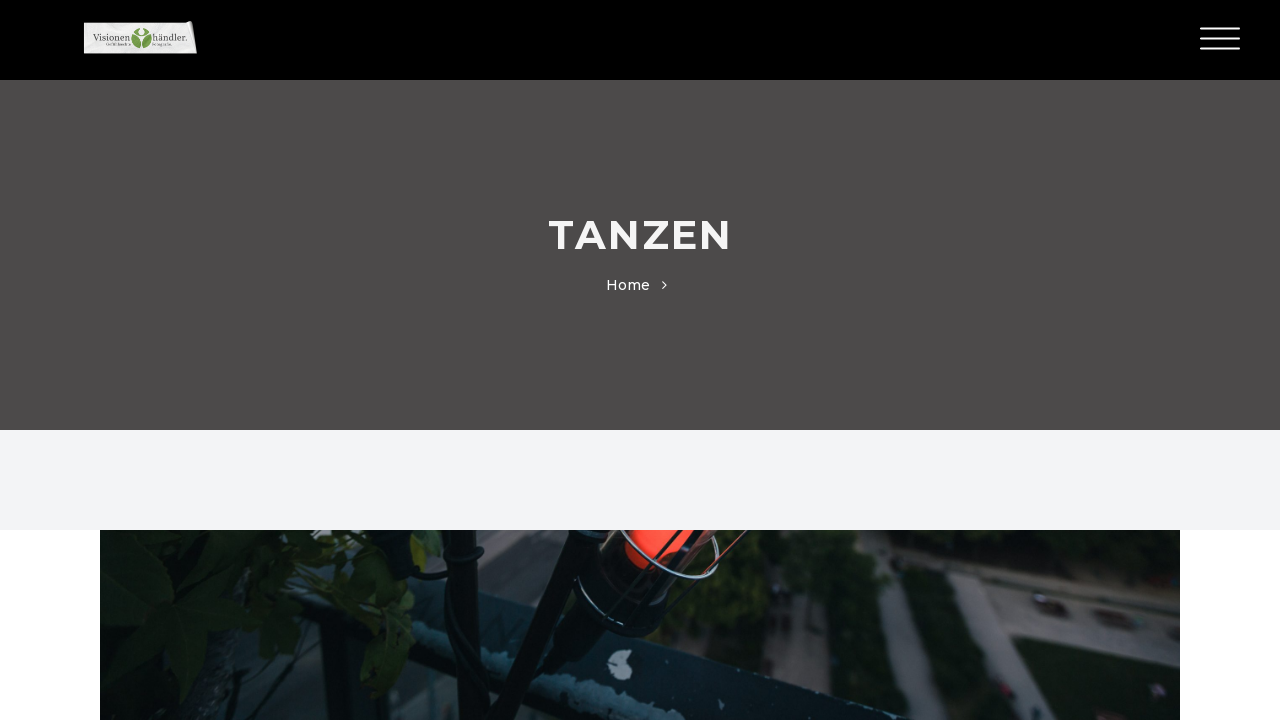

--- FILE ---
content_type: text/html; charset=UTF-8
request_url: https://www.visionenhaendler.at/tag/tanzen/
body_size: 74985
content:
<!DOCTYPE html>
<html lang="de">
<head>
  <meta charset="UTF-8">
  <meta name="viewport" content="width=device-width, initial-scale=1.0">
  <meta http-equiv="X-UA-Compatible" content="IE=edge">
  <link rel="profile" href="http://gmpg.org/xfn/11">
  <link rel="pingback" href="https://www.visionenhaendler.at/xmlrpc.php">

                  <link rel="shortcut icon" href="http://www.visionenhaendler.at/wp-content/uploads/favicon.gif">
         


<title>Tanzen &#8211; Der Visionenhaendler &#8211; Maximilian Rosenberger, Meisterfotograf</title>
<style type="text/css" media="screen">#ui-datepicker-div.booked_custom_date_picker table.ui-datepicker-calendar tbody td a.ui-state-active,#ui-datepicker-div.booked_custom_date_picker table.ui-datepicker-calendar tbody td a.ui-state-active:hover,body #booked-profile-page input[type=submit].button-primary:hover,body .booked-list-view button.button:hover, body .booked-list-view input[type=submit].button-primary:hover,body table.booked-calendar input[type=submit].button-primary:hover,body .booked-modal input[type=submit].button-primary:hover,body table.booked-calendar th,body table.booked-calendar thead,body table.booked-calendar thead th,body table.booked-calendar .booked-appt-list .timeslot .timeslot-people button:hover,body #booked-profile-page .booked-profile-header,body #booked-profile-page .booked-tabs li.active a,body #booked-profile-page .booked-tabs li.active a:hover,body #booked-profile-page .appt-block .google-cal-button > a:hover,#ui-datepicker-div.booked_custom_date_picker .ui-datepicker-header{ background:#c4f2d4 !important; }body #booked-profile-page input[type=submit].button-primary:hover,body table.booked-calendar input[type=submit].button-primary:hover,body .booked-list-view button.button:hover, body .booked-list-view input[type=submit].button-primary:hover,body .booked-modal input[type=submit].button-primary:hover,body table.booked-calendar th,body table.booked-calendar .booked-appt-list .timeslot .timeslot-people button:hover,body #booked-profile-page .booked-profile-header,body #booked-profile-page .appt-block .google-cal-button > a:hover{ border-color:#c4f2d4 !important; }body table.booked-calendar tr.days,body table.booked-calendar tr.days th,body .booked-calendarSwitcher.calendar,body #booked-profile-page .booked-tabs,#ui-datepicker-div.booked_custom_date_picker table.ui-datepicker-calendar thead,#ui-datepicker-div.booked_custom_date_picker table.ui-datepicker-calendar thead th{ background:#039146 !important; }body table.booked-calendar tr.days th,body #booked-profile-page .booked-tabs{ border-color:#039146 !important; }#ui-datepicker-div.booked_custom_date_picker table.ui-datepicker-calendar tbody td.ui-datepicker-today a,#ui-datepicker-div.booked_custom_date_picker table.ui-datepicker-calendar tbody td.ui-datepicker-today a:hover,body #booked-profile-page input[type=submit].button-primary,body table.booked-calendar input[type=submit].button-primary,body .booked-list-view button.button, body .booked-list-view input[type=submit].button-primary,body .booked-list-view button.button, body .booked-list-view input[type=submit].button-primary,body .booked-modal input[type=submit].button-primary,body table.booked-calendar .booked-appt-list .timeslot .timeslot-people button,body #booked-profile-page .booked-profile-appt-list .appt-block.approved .status-block,body #booked-profile-page .appt-block .google-cal-button > a,body .booked-modal p.booked-title-bar,body table.booked-calendar td:hover .date span,body .booked-list-view a.booked_list_date_picker_trigger.booked-dp-active,body .booked-list-view a.booked_list_date_picker_trigger.booked-dp-active:hover,.booked-ms-modal .booked-book-appt /* Multi-Slot Booking */{ background:#56c477; }body #booked-profile-page input[type=submit].button-primary,body table.booked-calendar input[type=submit].button-primary,body .booked-list-view button.button, body .booked-list-view input[type=submit].button-primary,body .booked-list-view button.button, body .booked-list-view input[type=submit].button-primary,body .booked-modal input[type=submit].button-primary,body #booked-profile-page .appt-block .google-cal-button > a,body table.booked-calendar .booked-appt-list .timeslot .timeslot-people button,body .booked-list-view a.booked_list_date_picker_trigger.booked-dp-active,body .booked-list-view a.booked_list_date_picker_trigger.booked-dp-active:hover{ border-color:#56c477; }body .booked-modal .bm-window p i.fa,body .booked-modal .bm-window a,body .booked-appt-list .booked-public-appointment-title,body .booked-modal .bm-window p.appointment-title,.booked-ms-modal.visible:hover .booked-book-appt{ color:#56c477; }.booked-appt-list .timeslot.has-title .booked-public-appointment-title { color:inherit; }</style><link rel='dns-prefetch' href='//maxcdn.bootstrapcdn.com' />
<link rel='dns-prefetch' href='//fonts.googleapis.com' />
<link rel='dns-prefetch' href='//s.w.org' />
<link rel='preconnect' href='https://fonts.gstatic.com' crossorigin />
<link rel="alternate" type="application/rss+xml" title="Der Visionenhaendler - Maximilian Rosenberger, Meisterfotograf &raquo; Feed" href="https://www.visionenhaendler.at/feed/" />
<link rel="alternate" type="application/rss+xml" title="Der Visionenhaendler - Maximilian Rosenberger, Meisterfotograf &raquo; Kommentar-Feed" href="https://www.visionenhaendler.at/comments/feed/" />
<link rel="alternate" type="text/calendar" title="Der Visionenhaendler - Maximilian Rosenberger, Meisterfotograf &raquo; iCal Feed" href="https://www.visionenhaendler.at/events/?ical=1" />
<link rel="alternate" type="application/rss+xml" title="Der Visionenhaendler - Maximilian Rosenberger, Meisterfotograf &raquo; Tanzen Schlagwort-Feed" href="https://www.visionenhaendler.at/tag/tanzen/feed/" />
<link rel='stylesheet' id='ba_css-css'  href='https://www.visionenhaendler.at/wp-content/plugins/wpw_ba_viewer/wpw_ba.css?ver=5.5.17' type='text/css' media='all' />
<link rel='stylesheet' id='tribe-common-skeleton-style-css'  href='https://www.visionenhaendler.at/wp-content/plugins/the-events-calendar/common/src/resources/css/common-skeleton.min.css?ver=4.12.12' type='text/css' media='all' />
<link rel='stylesheet' id='tribe-tooltip-css'  href='https://www.visionenhaendler.at/wp-content/plugins/the-events-calendar/common/src/resources/css/tooltip.min.css?ver=4.12.12' type='text/css' media='all' />
<link rel='stylesheet' id='wp-block-library-css'  href='https://www.visionenhaendler.at/wp-includes/css/dist/block-library/style.min.css?ver=5.5.17' type='text/css' media='all' />
<link rel='stylesheet' id='wc-block-vendors-style-css'  href='https://www.visionenhaendler.at/wp-content/plugins/woocommerce/packages/woocommerce-blocks/build/vendors-style.css?ver=3.4.0' type='text/css' media='all' />
<link rel='stylesheet' id='wc-block-style-css'  href='https://www.visionenhaendler.at/wp-content/plugins/woocommerce/packages/woocommerce-blocks/build/style.css?ver=3.4.0' type='text/css' media='all' />
<link rel='stylesheet' id='kioken-blocks-style-css'  href='https://www.visionenhaendler.at/wp-content/plugins/kioken-blocks/dist/blocks.style.build.css?ver=1.3.8' type='text/css' media='all' />
<link rel='stylesheet' id='booked-icons-css'  href='https://www.visionenhaendler.at/wp-content/plugins/booked/assets/css/icons.css?ver=2.2.6' type='text/css' media='all' />
<link rel='stylesheet' id='booked-tooltipster-css'  href='https://www.visionenhaendler.at/wp-content/plugins/booked/assets/js/tooltipster/css/tooltipster.css?ver=3.3.0' type='text/css' media='all' />
<link rel='stylesheet' id='booked-tooltipster-theme-css'  href='https://www.visionenhaendler.at/wp-content/plugins/booked/assets/js/tooltipster/css/themes/tooltipster-light.css?ver=3.3.0' type='text/css' media='all' />
<link rel='stylesheet' id='booked-animations-css'  href='https://www.visionenhaendler.at/wp-content/plugins/booked/assets/css/animations.css?ver=2.2.6' type='text/css' media='all' />
<link rel='stylesheet' id='booked-styles-css'  href='https://www.visionenhaendler.at/wp-content/plugins/booked/assets/css/styles.css?ver=2.2.6' type='text/css' media='all' />
<link rel='stylesheet' id='booked-responsive-css'  href='https://www.visionenhaendler.at/wp-content/plugins/booked/assets/css/responsive.css?ver=2.2.6' type='text/css' media='all' />
<link rel='stylesheet' id='cptch_stylesheet-css'  href='https://www.visionenhaendler.at/wp-content/plugins/captcha/css/front_end_style.css?ver=4.4.5' type='text/css' media='all' />
<link rel='stylesheet' id='dashicons-css'  href='https://www.visionenhaendler.at/wp-includes/css/dashicons.min.css?ver=5.5.17' type='text/css' media='all' />
<link rel='stylesheet' id='cptch_desktop_style-css'  href='https://www.visionenhaendler.at/wp-content/plugins/captcha/css/desktop_style.css?ver=4.4.5' type='text/css' media='all' />
<link rel='stylesheet' id='contact-form-7-css'  href='https://www.visionenhaendler.at/wp-content/plugins/contact-form-7/includes/css/styles.css?ver=5.3' type='text/css' media='all' />
<link rel='stylesheet' id='cff-css'  href='https://www.visionenhaendler.at/wp-content/plugins/custom-facebook-feed/css/cff-style.css?ver=2.17.1' type='text/css' media='all' />
<link rel='stylesheet' id='sb-font-awesome-css'  href='https://maxcdn.bootstrapcdn.com/font-awesome/4.7.0/css/font-awesome.min.css?ver=5.5.17' type='text/css' media='all' />
<link rel='stylesheet' id='rs-plugin-settings-css'  href='https://www.visionenhaendler.at/wp-content/plugins/revslider/public/assets/css/rs6.css?ver=6.2.12' type='text/css' media='all' />
<style id='rs-plugin-settings-inline-css' type='text/css'>
#rs-demo-id {}
</style>
<link rel='stylesheet' id='woocommerce-layout-css'  href='https://www.visionenhaendler.at/wp-content/plugins/woocommerce/assets/css/woocommerce-layout.css?ver=4.6.5' type='text/css' media='all' />
<link rel='stylesheet' id='woocommerce-smallscreen-css'  href='https://www.visionenhaendler.at/wp-content/plugins/woocommerce/assets/css/woocommerce-smallscreen.css?ver=4.6.5' type='text/css' media='only screen and (max-width: 768px)' />
<link rel='stylesheet' id='woocommerce-general-css'  href='https://www.visionenhaendler.at/wp-content/plugins/woocommerce/assets/css/woocommerce.css?ver=4.6.5' type='text/css' media='all' />
<style id='woocommerce-inline-inline-css' type='text/css'>
.woocommerce form .form-row .required { visibility: visible; }
</style>
<link rel='stylesheet' id='booked-fea-styles-css'  href='http://www.visionenhaendler.at/wp-content/plugins/booked-frontend-agents/css/styles.css?ver=2.2.6' type='text/css' media='all' />
<link rel='stylesheet' id='bootstrap-css'  href='https://www.visionenhaendler.at/wp-content/themes/invictus/css/bootstrap.min.css?ver=3.3.6' type='text/css' media='all' />
<link rel='stylesheet' id='insignia-default-css'  href='https://www.visionenhaendler.at/wp-content/themes/invictus/css/default.css' type='text/css' media='all' />
<link rel='stylesheet' id='ddfullscreenmenu-css'  href='https://www.visionenhaendler.at/wp-content/themes/invictus/css/ddfullscreenmenu.css?ver=5.5.17' type='text/css' media='all' />
<link rel='stylesheet' id='insignia-element-css'  href='https://www.visionenhaendler.at/wp-content/themes/invictus/css/element.css?ver=5.5.17' type='text/css' media='all' />
<link rel='stylesheet' id='insignia-event-css'  href='https://www.visionenhaendler.at/wp-content/themes/invictus/css/event.css?ver=5.5.17' type='text/css' media='all' />
<link rel='stylesheet' id='fontawesome-css'  href='https://www.visionenhaendler.at/wp-content/themes/invictus/css/font-awesome.min.css?ver=4.5.0' type='text/css' media='all' />
<link rel='stylesheet' id='simple-line-icons-css'  href='https://www.visionenhaendler.at/wp-content/themes/invictus/css/simple-line-icons.css?ver=5.5.17' type='text/css' media='all' />
<link rel='stylesheet' id='insignia-main-css'  href='https://www.visionenhaendler.at/wp-content/themes/invictus/style.css?ver=5.5.17' type='text/css' media='all' />
<style id='insignia-main-inline-css' type='text/css'>
   .xyz{
      display:block
       }



/*Preloader*/
.se-pre-con { 
	position: fixed;
	left: 0; top: 0; 
	z-index: 999; 
	width: 100%; 
	height: 100%; 
	overflow: visible;
			background-repeat: no-repeat;
	background-position: center center; 
}


/*Page Header css*/

.subpage-banner-wrapper{
	height:  300px ;
        opacity: 1;
}
.ins-breadcrumbs .current{
	color:#f5f5f5;
}
.ins-breadcrumbs {
        text-align:center;
}


.archive-port-header{
	height:  350px ;
}


/*Single Product Header image css*/
.shop-page-header{
	height:  180px ;
}

/*shop page Header image css*/
.shop-page-archive-header{
	height:  350px ;
}

/***Archive Blog***/
.archive-blog-header{
	height:  350px ;
}


/***Single Blog***/
.single-blog-header{
	}

/*Event*/
.single-event-header{
	height:  350px ;
}
.archive-event-header{
	height:  300px ;
}


/***** background image *****/
.sp-tabs-main li.vc_tta-tab.vc_active a{
	background-color:  #81d742 !important;
}

.inv-logo-wrap .inv-main-header-logo-img, .inv-logo-wrap .inv-mobile-header-logo-img, .retina-main-logo, .retina-mobile-logo{
    max-height: 80px;
}


@media(min-width:1000px){
.retina-mobile-logo{
    display:none !important;
}

}
@media(max-width:1000px){
.desktop-menu{
    display:none;
}
.invert ul.sub-sub-menu{
    border-right:none;
}
#menu-fixer{
    display:none;
}
.inv-mobile-header-logo-img{
    display: block;
}
.inv-main-header-logo-img, .inv-fixed-header-logo-img, .inv-standard-header.sticky-header-enabled.fixed-menu .retina-fixed-logo{
    display:none !important;
}
.inv-header-inner{
    min-height: 80px;
    display: flex;
}
.inv-main-header-topbar {
    display: none;
}
.absolute-header {
    position: initial;
    min-width: 100%;

}
.inv-top-center-logo-header .inv-header-logo-holder{
border:none;
}
}
@media(max-width:1000px){
.header-one-mobile {
    display: block !important;
}
.inv-top-center-logo-header .inv-header-logo-holder{
    height:auto !important;
}
.retina-main-logo{
    display: none !important;
}
}
@media(min-width:1000px){
.sub-menu-full-width ul.menu-depth-2 {
    display: block !important;
}
}




.cd-nav .cd-contact-info a, .cd-nav .cd-contact-info li, .header_one_socials a i, li.header-one-button a, .header_two_socials a i, .top_bar_info-seven li i, li.h5-btn i,.header_nine_socials a i{
color: #fff;
}
.top-header ul li, .header7-btn a, .top_bar_info_wr_eight .top_bar_info_eight li span, .header-twelve-top-bar-left p, .top_bar_info_wr_five .top_bar_info_five li span, li.h5-btn a, li.h3-btn a{
font-family: Montserrat;
}
.current-menu-item{
color: #e0e0e0 !important;
}
.topbar-enabled.sticky-header-enabled.fixed-menu {
    -webkit-transform: translateY(-40px);
    -moz-transform: translateY(-40px);
    -o-transform: translateY(-40px);
    transform: translateY(-40px);
}

.inv-top-center-logo-header.sticky-header-enabled.fixed-menu{
    -webkit-transform: translateY(-60px);
    -moz-transform: translateY(-60px);
    -o-transform: translateY(-60px);
    transform: translateY(-60px);
}
.header-four-logo img{
    max-height: 50px;
}







</style>
<link rel='stylesheet' id='insignia-invictus-css'  href='https://www.visionenhaendler.at/wp-content/themes/invictus/css/invictus.css?ver=5.5.17' type='text/css' media='all' />
<link rel='stylesheet' id='slb_core-css'  href='https://www.visionenhaendler.at/wp-content/plugins/simple-lightbox/client/css/app.css?ver=2.8.1' type='text/css' media='all' />
<link rel='stylesheet' id='booked-wc-fe-styles-css'  href='https://www.visionenhaendler.at/wp-content/plugins/booked-woocommerce-payments//css/frontend-style.css?ver=5.5.17' type='text/css' media='all' />
<link rel='stylesheet' id='borlabs-cookie-css'  href='https://www.visionenhaendler.at/wp-content/cache/borlabs_cookie/borlabs-cookie_1_de.css?ver=1.9.9-7' type='text/css' media='all' />
<link rel="preload" as="style" href="https://fonts.googleapis.com/css?family=Montserrat:100,200,300,400,500,600,700,800,900,100italic,200italic,300italic,400italic,500italic,600italic,700italic,800italic,900italic%7CPoppins:500&#038;display=swap&#038;ver=1604791456" /><link rel="stylesheet" href="https://fonts.googleapis.com/css?family=Montserrat:100,200,300,400,500,600,700,800,900,100italic,200italic,300italic,400italic,500italic,600italic,700italic,800italic,900italic%7CPoppins:500&#038;display=swap&#038;ver=1604791456" media="print" onload="this.media='all'"><noscript><link rel="stylesheet" href="https://fonts.googleapis.com/css?family=Montserrat:100,200,300,400,500,600,700,800,900,100italic,200italic,300italic,400italic,500italic,600italic,700italic,800italic,900italic%7CPoppins:500&#038;display=swap&#038;ver=1604791456" /></noscript><link rel='stylesheet' id='amrusers-css'  href='https://www.visionenhaendler.at/wp-content/plugins/amr-users/css/amrusersfront.css?ver=5.5.17' type='text/css' media='all' />
<script type='text/javascript' src='https://www.visionenhaendler.at/wp-includes/js/jquery/jquery.js?ver=1.12.4-wp' id='jquery-core-js'></script>
<script type='text/javascript' src='https://www.visionenhaendler.at/wp-content/plugins/wpw_ba_viewer/jquery.easing.1.3.js?ver=5.5.17' id='jquery_easing-js'></script>
<script type='text/javascript' src='https://www.visionenhaendler.at/wp-content/plugins/wpw_ba_viewer/wpw.ba.viewer.js?ver=5.5.17' id='wpw_ba_viewer_js-js'></script>
<script type='text/javascript' src='https://www.visionenhaendler.at/wp-content/plugins/revslider/public/assets/js/rbtools.min.js?ver=6.0.7' id='tp-tools-js'></script>
<script type='text/javascript' src='https://www.visionenhaendler.at/wp-content/plugins/revslider/public/assets/js/rs6.min.js?ver=6.2.12' id='revmin-js'></script>
<script type='text/javascript' src='https://www.visionenhaendler.at/wp-content/plugins/woocommerce/assets/js/jquery-blockui/jquery.blockUI.min.js?ver=2.70' id='jquery-blockui-js'></script>
<script type='text/javascript' id='wc-add-to-cart-js-extra'>
/* <![CDATA[ */
var wc_add_to_cart_params = {"ajax_url":"\/wp-admin\/admin-ajax.php","wc_ajax_url":"\/?wc-ajax=%%endpoint%%","i18n_view_cart":"Warenkorb anzeigen","cart_url":"https:\/\/www.visionenhaendler.at\/cart\/","is_cart":"","cart_redirect_after_add":"no"};
/* ]]> */
</script>
<script type='text/javascript' src='https://www.visionenhaendler.at/wp-content/plugins/woocommerce/assets/js/frontend/add-to-cart.min.js?ver=4.6.5' id='wc-add-to-cart-js'></script>
<script type='text/javascript' src='https://www.visionenhaendler.at/wp-content/plugins/js_composer/assets/js/vendors/woocommerce-add-to-cart.js?ver=6.2.0' id='vc_woocommerce-add-to-cart-js-js'></script>
<script type='text/javascript' src='https://www.visionenhaendler.at/wp-content/themes/invictus/js/instafeed.min.js?ver=5.5.17' id='instafeed-min-js'></script>
<script type='text/javascript' src='https://www.visionenhaendler.at/wp-content/themes/invictus/js/html5shiv.min.js?ver=5.5.17' id='html5-shiv-script-js'></script>
<script type='text/javascript' src='https://www.visionenhaendler.at/wp-content/themes/invictus/js/aos.js?ver=5.5.17' id='aos-script-js'></script>
<script type='text/javascript' src='https://www.visionenhaendler.at/wp-content/themes/invictus/js/slick.js?ver=5.5.17' id='slick-js'></script>
<script type='text/javascript' id='booked-wc-fe-functions-js-extra'>
/* <![CDATA[ */
var booked_wc_variables = {"prefix":"booked_wc_","ajaxurl":"https:\/\/www.visionenhaendler.at\/wp-admin\/admin-ajax.php","i18n_confirm_appt_edit":"Are you sure you want to change the appointment date? By doing so, the appointment date will need to be approved again.","i18n_pay":"Are you sure you want to add the appointment to cart and go to checkout?","i18n_mark_paid":"Are you sure you want to mark this appointment as \"Paid\"?","i18n_paid":"Paid","i18n_awaiting_payment":"Awaiting Payment","checkout_page":"https:\/\/www.visionenhaendler.at\/checkout\/"};
/* ]]> */
</script>
<script type='text/javascript' src='https://www.visionenhaendler.at/wp-content/plugins/booked-woocommerce-payments//js/frontend-functions.js?ver=5.5.17' id='booked-wc-fe-functions-js'></script>
<link rel="https://api.w.org/" href="https://www.visionenhaendler.at/wp-json/" /><link rel="alternate" type="application/json" href="https://www.visionenhaendler.at/wp-json/wp/v2/tags/20" /><link rel="EditURI" type="application/rsd+xml" title="RSD" href="https://www.visionenhaendler.at/xmlrpc.php?rsd" />
<link rel="wlwmanifest" type="application/wlwmanifest+xml" href="https://www.visionenhaendler.at/wp-includes/wlwmanifest.xml" /> 
<meta name="generator" content="WordPress 5.5.17" />
<meta name="generator" content="WooCommerce 4.6.5" />
<meta name="framework" content="Redux 4.1.23" /><!-- PanoPress [1.3] -->
<script type="text/javascript">
pp_oppp=false;
pb_options={"fullscreen":true,"fade":true,"animate":true,"shadow":false,"width":"640px","height":"480px","style":{"box":"pb-light","overlay":"pb-light-overlay"},"galleries":false,"resize":1};
</script>
<script type="text/javascript"  src="https://www.visionenhaendler.at/wp-content/plugins/panopress/js/panopress.js?v=1.3"></script>
<link rel="stylesheet" type="text/css" media="all" href="https://www.visionenhaendler.at/wp-content/plugins/panopress/css/panopress.css?v=1.3" />	
<!-- /PanoPress -->
<meta name="tec-api-version" content="v1"><meta name="tec-api-origin" content="https://www.visionenhaendler.at"><link rel="https://theeventscalendar.com/" href="https://www.visionenhaendler.at/wp-json/tribe/events/v1/events/?tags=tanzen" />	<noscript><style>.woocommerce-product-gallery{ opacity: 1 !important; }</style></noscript>
	<style type="text/css">.recentcomments a{display:inline !important;padding:0 !important;margin:0 !important;}</style><meta name="generator" content="Powered by WPBakery Page Builder - drag and drop page builder for WordPress."/>
<style type="text/css" id="custom-background-css">
body.custom-background { background-image: url("https://www.visionenhaendler.at/wp-content/uploads/0026__02A6709-TOP-PERFORMER-Wien-2017-scaled.jpg"); background-position: center bottom; background-size: contain; background-repeat: no-repeat; background-attachment: fixed; }
</style>
	<meta name="generator" content="Powered by Slider Revolution 6.2.12 - responsive, Mobile-Friendly Slider Plugin for WordPress with comfortable drag and drop interface." />
<script type="text/javascript">function setREVStartSize(e){
			//window.requestAnimationFrame(function() {				 
				window.RSIW = window.RSIW===undefined ? window.innerWidth : window.RSIW;	
				window.RSIH = window.RSIH===undefined ? window.innerHeight : window.RSIH;	
				try {								
					var pw = document.getElementById(e.c).parentNode.offsetWidth,
						newh;
					pw = pw===0 || isNaN(pw) ? window.RSIW : pw;
					e.tabw = e.tabw===undefined ? 0 : parseInt(e.tabw);
					e.thumbw = e.thumbw===undefined ? 0 : parseInt(e.thumbw);
					e.tabh = e.tabh===undefined ? 0 : parseInt(e.tabh);
					e.thumbh = e.thumbh===undefined ? 0 : parseInt(e.thumbh);
					e.tabhide = e.tabhide===undefined ? 0 : parseInt(e.tabhide);
					e.thumbhide = e.thumbhide===undefined ? 0 : parseInt(e.thumbhide);
					e.mh = e.mh===undefined || e.mh=="" || e.mh==="auto" ? 0 : parseInt(e.mh,0);		
					if(e.layout==="fullscreen" || e.l==="fullscreen") 						
						newh = Math.max(e.mh,window.RSIH);					
					else{					
						e.gw = Array.isArray(e.gw) ? e.gw : [e.gw];
						for (var i in e.rl) if (e.gw[i]===undefined || e.gw[i]===0) e.gw[i] = e.gw[i-1];					
						e.gh = e.el===undefined || e.el==="" || (Array.isArray(e.el) && e.el.length==0)? e.gh : e.el;
						e.gh = Array.isArray(e.gh) ? e.gh : [e.gh];
						for (var i in e.rl) if (e.gh[i]===undefined || e.gh[i]===0) e.gh[i] = e.gh[i-1];
											
						var nl = new Array(e.rl.length),
							ix = 0,						
							sl;					
						e.tabw = e.tabhide>=pw ? 0 : e.tabw;
						e.thumbw = e.thumbhide>=pw ? 0 : e.thumbw;
						e.tabh = e.tabhide>=pw ? 0 : e.tabh;
						e.thumbh = e.thumbhide>=pw ? 0 : e.thumbh;					
						for (var i in e.rl) nl[i] = e.rl[i]<window.RSIW ? 0 : e.rl[i];
						sl = nl[0];									
						for (var i in nl) if (sl>nl[i] && nl[i]>0) { sl = nl[i]; ix=i;}															
						var m = pw>(e.gw[ix]+e.tabw+e.thumbw) ? 1 : (pw-(e.tabw+e.thumbw)) / (e.gw[ix]);					
						newh =  (e.gh[ix] * m) + (e.tabh + e.thumbh);
					}				
					if(window.rs_init_css===undefined) window.rs_init_css = document.head.appendChild(document.createElement("style"));					
					document.getElementById(e.c).height = newh+"px";
					window.rs_init_css.innerHTML += "#"+e.c+"_wrapper { height: "+newh+"px }";				
				} catch(e){
					console.log("Failure at Presize of Slider:" + e)
				}					   
			//});
		  };</script>
<style id="ins_opt-dynamic-css" title="dynamic-css" class="redux-options-output">.pc-bg, .coach-button-holder .coach-button-inner, ul.inv-about-me-social-media-inner li a:hover, .about-me-title-separator-inner, .inv-services-process-bottom-line, .services-two-icon-box-inner .services-two-icon-box-title h5:before, .inv-title-separator, ul.inv-contact-two-social-media-inner li a:hover, .startup-title-separator, .layout-5-button-holder .layout-5-button:hover, .layout-1-pricing-plan-inner.layout-1-pricing-plan-featured.centered-box ul li:nth-child(odd), .layout-1-pricing-plan-featured .layout-1-pricing-plan-header, .layout-1-pricing-plan-inner.layout-1-pricing-plan-featured, .layout-4-button-holder .layout-4-button-bg, .layout-4-pricing-tabels-box-bg, .inv-pricing-three-wrapper-bg, .app-button-holder .app-button:hover, .layout-2-pricing-table-box:hover, .layout-2-pricing-table-bg, .layout-2-pricing-table-button,.inv-separator-line-inner, .woocommerce a.button.alt, .woocommerce-MyAccount-content .address a, .inv-team-six-job-holder:after, .pricing-border-button.pricing-bg-button, .pricing-pics-box.pricing-pics-bg-box,input[type="submit"], p.return-to-shop a.button.wc-backward,section#footer .widget h5.widget-title:after , .woocommerce-Message.woocommerce-Message--info.woocommerce-info a, input.woocommerce-Button.button, li.woocommerce-MyAccount-navigation-link.is-active, p.form-row input.button.login-btn, a.button.checkout.wc-forward:hover, p.form-row.form-row-last .button, .woocomerce-form .form-row input.button, button.checkout.wc-forward:hover, a.button.view_cart_btn.wc-forward, .woocommerce span.onsale, .about-call-to-action, .about-progress-bar .vc_bar, .apt-clients-details-box h2:after, .about-two-working-box h1:after, .apt-features-text-box h5:after, .service-btn>a:hover, .service-3-btn>a:hover, input.contactus-1-btn, input.contactus-2-btn, ul.c-2-social>li>a:hover, .ins-services-right .ins-services-text:after, .ins-choose-us-section .ins-choose-us-heading:after, .woocommerce button.button, .woocommerce .widget_price_filter .ui-slider .ui-slider-handle, .woocommerce #review_form #respond .form-submit input,.woocommerce div.product form.cart .button , .insignia-button, input.button.size-lg,a.checkout-button.button.icon_right.size-lg.alt.wc-forward, input#place_order, .form-row input.woocommerce-Button.button,.hc-button, .inv-portfolio-filter-button-inner.inv-portfolio-filter-button_solid_bg.active-filter-button, .banking-button-holder .banking-button-light:hover, .banking-button-holder .banking-button-small, .architect-button-holder .architect-button:hover, .inv-flip-content .inv-flip-title h4:after, .car-title-bdr-one, .car-title-bdr-two, .car-button-holder .car-button-small, .inv-blog-grid-3-category .inv-blog-grid-3-category-text, .separator-line-inner, .cns-border-button:before, .cns-title-main-wrapper .italic-font:after, .cns-button-container .cns-form-button, .ca-link-hover.inv-main-title:before, .startup-title-wrapper .startup-title-separator, .agency-title-wrapper .agency-title-separator, .inv-pricing-double-primary .inv-pricing-double-layer-lower, .da-service-box-wrapper.da-service-box-primary:hover, .da-counter-inner:hover, .event-time-table-list-item:hover .event-list-item-title, .fl-title-separator-inner, .fl-service-box-inner:hover, .fl-counter-box-inner:hover, .contact-info-main-box, .gym-button, .Gym-Contact-form-button, .fl-button-holder .fl-button, input.footer-one-submit-button, .Gym-Contact-form-button, .hotel-button-holder .hotel-button-small, .hotel-button-holder .hotel-button-medium, .app-button-holder .app-button:hover, .photography-button-holder .photography-button:hover, .photography-title-inner:before, .photography-title-inner:after, .restaurant-button-holder .restaurant-button-medium, .seo-title-separator, .seo-button-holder .seo-button, .seo-button-holder input[type=submit].seo-button:hover, .seo-icon-box-inner .seo-icon-box-title h5:before, .startup-button-holder .startup-button, .vp-contact-call-to-action .vp-styled-link:before, .hosting-main-title h3:after, .hosting-button-holder .hosting-button-secondary:hover, .domain-radio input[type=radio]:checked ~ .check::before, .coffee-left-box.coffee-icon-box h5:before, .coffee-title-wrapper h1:after, .wedding-title-wrapper h6:before, .wedding-title-wrapper h6:after, .wedding-contact-section-inner, a.inv-wedding-bottom-button, #tribe-bar-form .tribe-bar-submit input[type=submit], #tribe-bar-form .second-row #tribe-bar-views li.tribe-bar-views-option.tribe-bar-active a, #tribe-events .tribe-events-button, .tribe-events-button, .tribe-events-calendar th, .tribe-events-calendar td.tribe-events-present div[id*=tribe-events-daynum-], .tribe-events-calendar td.tribe-events-present div[id*=tribe-events-daynum-]>a, .roofing-title-wrapper .roofing-title-text:after, .Weapon-title-text:before, .Weapon-title-text:after, .scalize .item-point, .inv-border-button:hover, .lawyer-button-holder .lawyer-button-small, .lawyer-button-holder .lawyer-button-medium, .lawyer-button-holder .lawyer-button-large{background-color:#81d742;}a, .pc,a.inv-about-us-bottom-button, .inv-faq-question-num, .services-two-icon-box-icon, .services-icon, p.inv-contact-three-col-section-btn:hover,p.inv-contact-three-col-section-btn:hover a, .inv-contact-three-col-section-wrapper h6, p.inv-contact-two-info-info, .inv-multi-address-icon, a.inv-fill-hover:hover, .layout-5-pricing-plan-price-inner .layout-5-pricing-plan-price, .layout-5-button-holder .layout-5-button, .dollar-icon ,.inv-pricing-plan-price, .app-button-holder .app-button, .layout-2-price-wrapper,.layout-2-pricing-table-box i, .woocommerce-message::before, .comment-form p.stars span a, .pricing-details-box h5,.footer-one-box ul li a:hover, .slick-dots li button:before, form.woocommerce-EditAccountForm.edit-account legend,#customer_login a.lost_password.woo-lost_password2,.lost_password a,.woocommerce-info a.showlogin,.woocommerce-info a.showcoupon,a.button.view_cart_btn.wc-forward:hover,.woocommerce a.remove, .ins_cart_content p.total, .ins_cart_content p.buttons a, span.sp-social-icon-bottom:hover, .ins-faq-num, .nav-tabs>li.active>a , .nav-tabs>li.active>a:focus, .nav-tabs>li.active>a:hover, .widget_recent_comments .recentcomments:before, .con-footer-icon>i, .con-footer-text>p, .lawyer-calltoaction-btn:hover, .sp-contact-btn a:hover, .woocommerce .widget_shopping_cart .total strong,.woocommerce.widget_shopping_cart .total strong,  ul.product-categories li a:hover, .woocommerce .star-rating span:before,span.before-after-handle:before,span.before-after-handle:after,.blog-top-box ul li a:hover,.reply.comment-reply-link.ins_comment_rpl a,.comment-form-message a,.comment-reply-title a, .post-nav-grid-wrapper .post-nav-grid-icon, .tags-single-post-icon-wrapper .tags-single-post-icon, .blog-widget-area aside ul li a:hover, .sidebar-shop-page aside ul li .product-title:hover, .sidebar-shop-page aside ul li a:hover, .inv-portfolio-filter-button-inner.inv-portfolio-filter-button_bordered.active-filter-button, .inv-portfolio-filter-button-inner.inv-portfolio-filter-button_simple.active-filter-button, .inv-port-body-field .inv-port-button-link:hover, .prev-post-wrap .post-nav__title._prev:hover, .next-post-wrap .post-nav__title._next:hover, blockquote:before, .inv-port-header-field, .inv-main-header-right ul li.sub-menu-full-width ul.menu-depth-1.sub-menu-full-width > li.has-submenu > a, .banking-button-holder .banking-button-light,  .car-list-content ul li:before, .cns-list-content>ul>li:before, ul.cns-contact-list li:before, .inv-blog-grid-6-button a, .inv-clients-text-wrapper .inv-clients-text-inner a:hover, .inv-content-blog-meta .inv-content-blog-byline, .gym-themes-color, .hotel-room-meta .hotel-room-starting, .hotel-room-meta .hotel-room-price, .kids-list-wrapper ul li:before, .lawyer-services-inner:hover .lawyer-services-numeric-text, .app-button-holder .app-button, .seo-list-content ul li:before, .startup-button-holder .startup-button:hover, .travel-services-link a:hover, .travel-services-link a:focus, .domain-radio input[type=radio]:checked ~ label, .inv-process-sub-title h6, a.inv-wedding-bottom-button:hover, .shop-one-banner-content .shop-one-button:hover, .shop-one-button-holder .shop-one-button-link:hover, .typed-cursor, .quote-text:before, .tribe-events-nav-previous a .arrow-left.event--main-arrow:before, .tribe-events-nav-next a .arrow-right.event--main-arrow:before, .roofing-servings-wrapper span.roofing-servings:hover{color:#81d742;}.pc-border,a.inv-about-us-bottom-button, ul.inv-contact-two-social-media-inner li a:hover, .layout-5-button-holder .layout-5-button, .layout-4-button-holder .layout-4-button-bg, .app-button-holder .app-button:hover, .app-button-holder .app-button, .layout-2-pricing-table-box, .woocommerce-message, .pricing-border-button.pricing-bg-button,a.button.view_cart_btn.wc-forward:hover,  .border-line:before, .nav-pills>li.active>a:focus, .nav-pills>li.active>a:hover, .ins-services-border, .wpcf7-response-output.wpcf7-display-none.wpcf7-mail-sent-ok, input.hc-contact-btn.pc-bg:hover, .reply.comment-reply-link.ins_comment_rpl a, .inv-portfolio-filter-button-inner.inv-portfolio-filter-button_bordered.active-filter-button, .banking-serviceBox-inner:hover, .app-button-holder .app-button, .app-button-holder .app-button:hover, .photography-button-holder .photography-button, .photography-button-holder .photography-button:hover, .startup-button-holder .startup-button:hover, a.vp-button:before, .layout-6-pricing-inner:hover, .layout-6-pricing-tabels-box-bg .layout-6-pricing-inner, a.layout-6-button:before, .domain-radio input[type=radio]:checked ~ .check, a.inv-wedding-bottom-button, .scalize .item-point{border-color:#81d742;}.sc-bg,.woocommerce a.button.alt:hover, input.button.size-lg:hover, .woocommerce div.product form.cart .button:hover, p.form-row input.button.login-btn:hover,.woocommerce-Message.woocommerce-Message--info.woocommerce-info a:hover,.woocommerce-MyAccount-content .address a:hover,input.woocommerce-Button.button:hover,.woocomerce-form .form-row input.button:hover, p.form-row.form-row-last .button:hover, .woocommerce ul.products li.product .button:hover, .woocommerce ul.products li.product .button:hover, .woocommerce button.button:hover, .woocommerce .widget_price_filter .ui-slider .ui-slider-range, .woocommerce a.button:hover, .woocommerce #review_form #respond .form-submit input:hover, a.checkout-button.button.icon_right.size-lg.alt.wc-forward:hover, input#place_order:hover,.form-row input.woocommerce-Button.button:hover, .hc-button:hover, nav.header-six.header-six-sticky-menu.fixed-menu,.header-six-sticky-menu.fixed-menu .header-six-right, .inv-portfolio-filter-button-inner.inv-portfolio-filter-button_solid_bg, button:hover, input[type=button]:hover, input[type=reset]:hover, input[type=submit]:hover, .insignia-button:hover, .banking-serviceBox-inner:before, .banking-serviceBox-inner:after, .banking-button-holder .banking-button-light, .banking-button-holder .banking-button-small:hover, .car-button-holder .car-button-small:hover, .inv-pricing-double-secondary .inv-pricing-double-layer-lower, .da-service-box-wrapper.da-service-box-secondary:hover, .startup-title-separator.startup-light-separator, .event-title-separator, .hospital-Contact-info-box:hover .hospital-Contact-info-icon-box i, .hospital-button-holder .hospital-button-medium:hover, .hospital-button-holder .hospital-button-small:hover, .lawyer-Contact-info-box:hover .lawyer-Contact-info-icon-box i, .restaurant-button-holder>a:after, .hosting-button-holder .hosting-button:hover, .layout-1-button:hover, #tribe-bar-form .tribe-bar-submit input[type=submit]:hover, .hotel-button-holder .hotel-button-medium:hover, .hotel-button-holder .hotel-button-small:hover, .Security-Service-top-box:hover .Security-Service-top-icon-box, span.security-story-number-text:after, .event-button-holder .event-button-bg, .event-button-holder .event-button-bg-small, .lawyer-button-holder .lawyer-button-medium:hover, .lawyer-button-holder .lawyer-button-small:hover, .lawyer-button-holder .lawyer-button-large:hover{background-color:#47354e;}.sc,.inv-app-button-inner .inv-app-button:hover, nav.woocommerce-MyAccount-navigation ul li a, td.product-name a, .widget_recent_comments .recentcomments a, .widget_categories a, .widget_archive ul li a, #calendar_wrap th, #wp-calendar #prev a:hover::after, #wp-calendar #next a:hover::after, .widget_recent_entries ul li a, .widget_meta ul li a, .widget_pages ul li a, .navigation li a, .navigation li a:hover, .navigation li.active a, .navigation li.disabled, ul.product_list_widget .product-title, ul.product-categories li a, inv-portfolio-filter-button-inner.inv-portfolio-filter-button_simple, .button-read-more-holder .button-read-more:hover, .inv-blog-grid-6-button a:hover, .fl-contact-social-box ul li .fl-social-icon:hover, .lawyer-right-icon-box:hover .lawyer-right-icon, .blog-widget-area ul li a, .events-list-main-nav li.tribe-events-nav-next a:before, .events-list-main-nav li.tribe-events-nav-next a:after, .roofing-servings-wrapper span.roofing-servings{color:#47354e;}.sc-border, .navigation li a:hover, .navigation li.active a,.comments-title,.comment-reply-title.header-six-sticky-menu.fixed-menu .header-six-right:before, .da-counter-inner:hover, .event-button-holder .event-button-bg, .event-button-holder .event-button-bg-small{border-color:#47354e;}.button-read-more-holder .button-read-more:hover{border-bottom-color:#47354e;}body, section#content{background-color:#fff;}p,body{font-family:Montserrat;line-height:30px;letter-spacing:0.3px;font-weight:500;font-style:normal;color:#767676;font-size:14px;font-display:swap;}.title-font{font-family:Montserrat;font-display:swap;}h1,.inv-title-h1{font-family:Montserrat;line-height:50px;letter-spacing:1px;font-weight:600;font-style:normal;color:#343434;font-size:40px;font-display:swap;}h2,.inv-title-h2{font-family:Montserrat;line-height:45px;letter-spacing:1px;font-weight:600;font-style:normal;color:#343434;font-size:35px;font-display:swap;}h3,.inv-title-h3{font-family:Montserrat;line-height:35px;letter-spacing:0px;font-weight:500;font-style:normal;color:#343434;font-size:30px;font-display:swap;}h4,.inv-title-h4{font-family:Montserrat;line-height:30px;letter-spacing:0px;font-weight:400;font-style:normal;color:#343434;font-size:25px;font-display:swap;}h5,.inv-title-h5{font-family:Montserrat;line-height:30px;letter-spacing:0.8px;font-weight:700;font-style:normal;color:#343434;font-size:20px;font-display:swap;}h6,.inv-title-h6{font-family:Montserrat;line-height:30px;letter-spacing:0.5px;font-weight:400;font-style:normal;color:#343434;font-size:18px;font-display:swap;}.italic-font{font-family:Montserrat;line-height:30px;letter-spacing:0.5px;font-weight:normal;font-style:normal;color:#343434;font-size:18px;font-display:swap;}.light-font{font-family:Montserrat;line-height:26px;letter-spacing:0.5px;font-weight:200;font-style:normal;color:#343434;font-size:19px;font-display:swap;}nav#ddfullscreenmenu ul li a, .sidenav-left-mobile-menu .dl-menuwrapper li a{font-family:Poppins;text-transform:uppercase;line-height:30px;letter-spacing:3px;font-weight:500;font-style:normal;color:#f5f5f5;font-size:17px;font-display:swap;}.header-top-module.header-top-button-module .header-top-button{background-color:#000;}.header-top-module.header-top-button-module .header-top-button{color:#fff;}div#navtoggler::before, #nav-icon2 span{background-color:#fff;}div#navtoggler{border-color:#fff;}.bottom-header, .overlay-top, .overlay-left, .cd-nav, .header-four-main-wrapper{background-color:#000000;}.header_nine_socials a:hover i{color:#000000;}.demo-1 .dl-menuwrapper button{background-color:#47354e;}.dl-menuwrapper ul, .dl-menuwrapper ul .sub-sub-menu{background-color:#47354e;}.dl-menuwrapper li a, .dl-menuwrapper li.dl-back:after, .dl-menuwrapper li > a:not(:only-child):after, .no-touch .dl-menuwrapper li a:hover{color:#fff;}h3.subpage-title{font-family:Montserrat;text-align:center;line-height:50px;letter-spacing:1px;font-weight:700;font-style:normal;color:#f5f5f5;font-size:40px;font-display:swap;}.blog-main-archive{padding-top:80px;padding-bottom:20px;}.archive-blog-header{background-color:#4c4a4a;}.archive-blog-title{font-family:Montserrat;text-align:center;text-transform:uppercase;line-height:50px;font-weight:700;font-style:normal;color:#f5f5f5;font-size:40px;font-display:swap;}.inv-team-member-name{font-family:Montserrat;line-height:25px;letter-spacing:1px;font-weight:500;font-style:normal;color:#343434;font-size:18px;font-display:swap;}.inv-team-member-position{font-family:Montserrat;line-height:25px;letter-spacing:1px;font-weight:400;font-style:normal;color:#343434;font-size:15px;font-display:swap;}.inv-team-member-phone{font-family:Montserrat;line-height:25px;letter-spacing:1px;font-weight:500;font-style:normal;color:#343434;font-size:15px;font-display:swap;}.inv-team-member-email{font-family:Montserrat;line-height:25px;letter-spacing:1px;font-weight:500;font-style:normal;color:#343434;font-size:15px;font-display:swap;}.inv-team-member-meta-icon{color:#000;}.inv-team-member-social-icon{color:#000;}.inv-team-member-section-bg{background-color:#f5f5f5;}.single-event-header{background-color:#4c4a4a;}h3.single-event-title{font-family:Montserrat;text-align:center;line-height:50px;letter-spacing:1px;font-weight:600;font-style:normal;color:#fff;font-size:40px;font-display:swap;}.archive-event-header{background-color:#4c4a4a;}h3.archive-event-title{font-family:Montserrat;text-align:center;line-height:50px;letter-spacing:1px;font-weight:600;font-style:normal;color:#fff;font-size:40px;font-display:swap;}.product_title,.woocommerce ul.products li.product h3{font-family:Montserrat;text-align:left;line-height:50px;letter-spacing:1px;font-weight:600;font-style:normal;color:#f7224a;font-size:40px;font-display:swap;}.shop-page-archive-header{background-color:#969696;}.product-archive-banner .product-archive-title{font-family:Montserrat;text-align:center;line-height:50px;letter-spacing:1px;font-weight:700;font-style:normal;color:#f5f5f5;font-size:40px;font-display:swap;}.shop-page-header{background-color:#969696;}.inv-product-breadcrumb .woocommerce-breadcrumb a, .inv-product-breadcrumb .woocommerce-breadcrumb{font-family:Montserrat;text-align:center;line-height:40px;letter-spacing:1px;font-weight:600;font-style:normal;color:#dcd7d7;font-size:30px;font-display:swap;}.archive-port-header{background-color:#4c4a4a;}.archive-port-title{font-family:Montserrat;text-align:center;text-transform:uppercase;line-height:50px;letter-spacing:1px;font-weight:700;font-style:normal;color:#f7224a;font-size:40px;font-display:swap;}.error-404{background-color:#fff;}h1.mega-title-404{font-family:Montserrat;text-align:center;line-height:170px;font-weight:700;font-style:normal;color:#f7224a;font-size:200px;font-display:swap;}h2.mega-title-not-found{font-family:Montserrat;text-align:center;line-height:54px;font-weight:800;font-style:normal;color:#47354e;font-size:40px;font-display:swap;}h2.site-description{font-family:Montserrat;text-align:center;line-height:25px;font-weight:400;font-style:normal;color:#f7224a;font-size:20px;font-display:swap;}</style><noscript><style> .wpb_animate_when_almost_visible { opacity: 1; }</style></noscript>

</head>


<body class="archive tag tag-tanzen tag-20 custom-background theme-invictus woocommerce-no-js tribe-no-js is_chrome wpb-js-composer js-comp-ver-6.2.0 vc_responsive elementor-default elementor-kit-2764">

<div class="animsition ">

<div class="se-pre-con"></div>
<div id="wrapper" class="hfeed">



<!-- start of Header demo five html !-->
<header id="masthead" class="site-header" role="banner">
<div class="header-four-main-wrapper ">
<div class="header-four-menu-area clearfix">
<div class="header-four-logo"> 		<a href="https://www.visionenhaendler.at">
							<img src="http://www.visionenhaendler.at/wp-content/uploads/vhzLogo235px@2x.png" alt="Logo" class="inv-main-header-logo-img inv-header-logo-img">

								
								<img src="http://www.visionenhaendler.at/wp-content/uploads/Logo-vh-170px.png" alt="Logo" class="inv-fixed-header-logo-img inv-header-logo-img">
				
								
								<img src="http://www.visionenhaendler.at/wp-content/uploads/Logo-vh-170px.png" alt="Logo" class="inv-mobile-header-logo-img inv-header-logo-img">
				
				
				
					</a> 
         </div>
<div id="nav-icon2" onclick="ddfullscreenmenu.togglemenu()">
  <span></span>
  <span></span>
  <span></span>
  <span></span>
  <span></span>
  <span></span>
</div>

</div>
</div>
<nav id="ddfullscreenmenu" class="ddfullscreenmenu">

			<div id="ulwrapper" class="fullscreen_ulwrapper">
				
                         
<ul id="fullscreenmenu-ul" class="fullscreenmenu-ul"><li id="menu-item-502" class="menu-item menu-item-type-post_type menu-item-object-page menu-item-home menu-item-502"><a href="https://www.visionenhaendler.at/">Kontakt</a></li>
<li id="menu-item-503" class="menu-item menu-item-type-post_type menu-item-object-page menu-item-503"><a href="https://www.visionenhaendler.at/kontakt/impressum/">Impressum</a></li>
<li id="menu-item-2743" class="menu-item menu-item-type-post_type menu-item-object-page menu-item-privacy-policy menu-item-2743"><a href="https://www.visionenhaendler.at/datenschutzerklaerung/">Datenschutzerklärung</a></li>
</ul>	

			</div>
</nav>

<section id="content" role="main">
	<header class="header">
		<div class="archive-blog-main-header-wrapper">
			<div class="archive-blog-header">

			</div>
			<div class="archive-blog-banner">
			<h3 class="archive-blog-title">Tanzen</h3>
			<div id="crumbs" class="ins-breadcrumbs"><a href="https://www.visionenhaendler.at">Home</a> <i class="fa fa-angle-right"></i> </div>			</div>
		</div>
	</header>
	<div class="blog-main-archive">
	<div class="container">
		</article>
		


	</div>
	</div>

</section>


</div>
	  <section id="footer" class="footer-style-3">

		
	</section>
 


</div>



<!-- Custom Facebook Feed JS -->
<script type="text/javascript">
var cfflinkhashtags = "true";
</script>




<script type="text/javascript">


jQuery(document).on('ready', function() {

jQuery('<style>.inv-layout-4-testimonials-text-box:after{ border-top-color:  !important;}</style>').appendTo('head');

jQuery('<style>.inv-pricing-plan-inner.inv-pricing-plan-featured.centered-box ul li:nth-child(odd){ background:  !important;}</style>').appendTo('head');



});
</script>



<script>


jQuery('.inv-carousel-imgs-inner').slick({
        dots: false,
        arrows: false,
                     
    responsive: [
    {
      breakpoint: 1024,
      settings: {
        slidesToShow: 3,
        slidesToScroll: 3,
        infinite: true,
        dots: true
      }
    },
    {
      breakpoint: 600,
      settings: {
        slidesToShow: 2,
        slidesToScroll: 2
      }
    },
    {
      breakpoint: 480,
      settings: {
        slidesToShow: 1,
        slidesToScroll: 1
      }
    }
   
  ]
});


</script>






<script type="text/javascript">

  
     jQuery(document).on('ready', function() {
      jQuery(".inv-testimonial-slider").slick({
      
      
           
        
     
                    
          

                   
                
                        


              
     responsive: [
    {
      breakpoint: 1024,
      settings: {

     
          slidesToShow:2,
      
        slidesToScroll: 1,
               
      }
    },
    {
      breakpoint: 600,
      settings: {
          
          slidesToShow: 1,
      
        slidesToScroll: 1,
               }
    }
  ]
      });
     
    });
</script>




<script>
  
jQuery('.example1 .slider-for').slick({
               fade: false,
    asNavFor: '.example1 .slider-nav',
             appendArrows: '.pr_images',
    prevArrow:'<i class="fa fa-angle-left slick-prev"></i>',
    nextArrow:'<i class="fa fa-angle-right slick-next"></i>'
});
jQuery('.example1 .slider-nav').slick({
    
       asNavFor: '.example1 .slider-for',
  
      
                  variableWidth: true,
    responsive: [
    {
      breakpoint: 1024,
      settings: {
        slidesToShow:2,
      
        slidesToScroll: 1,
      
                  
      }
    },
    {
      breakpoint: 600,
      settings: {
       slidesToShow:1,
      
        slidesToScroll: 1,
     
          
      }
    },
    {
      breakpoint: 480,
      settings: {
      slidesToShow:1,
      
        slidesToScroll: 1,
      }
    }
  ],
    focusOnSelect: true
});



</script>





<script type="text/javascript">

  
     jQuery(document).on('ready', function() {
      jQuery(".ensign-carousel-slider").slick({
      
               
        
     
                    
          

                   
                
                        


              adaptiveHeight: true,
     responsive: [
    {
      breakpoint: 1024,
      settings: {

     
          slidesToShow:2,
      
        slidesToScroll: 1,
               
      }
    },
    {
      breakpoint: 600,
      settings: {
          
          slidesToShow: 1,
      
        slidesToScroll: 1,
               }
    }
  ]
      });
     
    });

</script>


<script type="text/javascript">

  
     jQuery(document).on('ready', function() {

       const slider = jQuery(".inv-portfolio-carousel-slider");
      slider
          .slick({
      
               
        
     
                    
          

                                        


       

                
                        


              
     responsive: [
    {
      breakpoint: 1024,
      settings: {

     
          slidesToShow:2,
      
        slidesToScroll: 1,
               
      }
    },
    {
      breakpoint: 600,
      settings: {
          
          slidesToShow: 1,
      
        slidesToScroll: 1,
               }
    }
  ]
      });
      
      slider.on('wheel', (function(e) {
  e.preventDefault();

  if (e.originalEvent.deltaY < 0) {
    jQuery(this).slick('slickNext');
  } else {
    jQuery(this).slick('slickPrev');
  }
}));

    });  
</script>


<script>
</script>

<script>

if ( jQuery( "#instafeed" ).length ) {

  var userFeed = new Instafeed({

              

              resolution: "standard_resolution",
                
        sortBy: 'most-recent',
         template: 
        '<a href="{{link}}" target="_blank" id="{{id}}">'+
      '<div class="instagram-img-featured-container">'+
        '<div class="instagram-img-backdrop"></div>'+
        '<div class="instagram-description-container">'+
            
          '<span class="instagram-likes"><i class="fa fa-heart" aria-hidden="true"></i> {{likes}}</span>'+
          '<span class="instagram-comments"><i class="fa fa-comment" aria-hidden="true"></i> {{comments}}</span>'+
        '</div>'+
         '<div class="instagram-image" style="background-image: url({{image}})"></div>'+        
      '</div>'+
          '</a>',
     
         after: function() {
      jQuery('#instafeed').slick({
      
              
        
     
                    
          

                   
                
                        


              
     responsive: [
    {
      breakpoint: 1024,
      settings: {

     
          slidesToShow:2,
      
        slidesToScroll: 1,
               
      }
    },
    {
      breakpoint: 600,
      settings: {
          
          slidesToShow: 1,
      
        slidesToScroll: 1,
       dots:false,
      arrows:false,
        
            }
    }
  ]
        
      });
    }
    });
    userFeed.run();

}

</script><script type="text/javascript">panopress.imagebox();</script>		<script>
		( function ( body ) {
			'use strict';
			body.className = body.className.replace( /\btribe-no-js\b/, 'tribe-js' );
		} )( document.body );
		</script>
		<script id="borlabsCookieMessageBox" type="text/template">    <div data-borlabs-cookie-wrap="popup">
        <div data-borlabs-cookie class="bcPositionTop">
            <p class="borlabsCookieHeadline">Cookie-Einstellung</p>
            <div data-borlabs-selection>
                <p class="borlabsCookieExplanation">Bitte treffen Sie eine Auswahl. Weitere Informationen zu den Auswirkungen Ihrer Auswahl finden Sie unter <span data-borlabs-cookie-help-link>Hilfe</span>. <a href="http://www.visionenhaendler.at/datenschutzerklaerung/">Datenschutzerklärung</a> | <a href="http://www.visionenhaendler.at/kontakt/impressum/">Impressum</a></p>
                <div data-borlabs-selection-list>
                    <ul>
                        <li class="cookieOption1"><label for="borlabsCookieOptionAll"><input id="borlabsCookieOptionAll" type="radio" name="cookieOption" value="all">Alle Cookies zulassen</label></li>
                                                <li class="cookieOption3"><label for="borlabsCookieOptionRejectAll"><input id="borlabsCookieOptionRejectAll" type="radio" name="cookieOption" value="reject-all">Keine Cookies zulassen</label></li>
                                            </ul>
                    <p class="borlabsCookieText">Treffen Sie eine Auswahl um fortzufahren</p>
                                    </div>
                <div data-borlabs-selection-success>
                    <p class="borlabsCookieSuccess">Ihre Auswahl wurde gespeichert!</p>
                </div>
                <p class="borlabsCookieText" data-borlabs-cookie-help-link>Weitere Informationen</p>
            </div>
            <div data-borlabs-help>
                <p class="borlabsCookieSubHeadline">Hilfe</p>
                <p>Um fortfahren zu können, müssen Sie eine Cookie-Auswahl treffen. Nachfolgend erhalten Sie eine Erläuterung der verschiedenen Optionen und ihrer Bedeutung.</p>
                <ul>
                    <li><span>Alle Cookies zulassen</span>:<br>Jedes Cookie wie z.B. Tracking- und Analytische-Cookies.</li>
                                        <li><span>Keine Cookies zulassen</span>:<br>Es werden keine Cookies gesetzt, es sei denn, es handelt sich um technisch notwendige Cookies. Borlabs Cookie hat bereits ein notwendiges Cookie gesetzt.</li>
                                    </ul>
                <p>Sie können Ihre Cookie-Einstellung jederzeit hier ändern: <a href="http://www.visionenhaendler.at/datenschutzerklaerung/">Datenschutzerklärung</a>. <a href="http://www.visionenhaendler.at/kontakt/impressum/">Impressum</a></p>
                <p class="borlabsCookieText" data-borlabs-cookie-help-link>Zurück</p>
            </div>
        </div>
    </div>
</script><script> /* <![CDATA[ */var tribe_l10n_datatables = {"aria":{"sort_ascending":": aktivieren, um Spalte aufsteigend zu sortieren","sort_descending":": aktivieren, um Spalte absteigend zu sortieren"},"length_menu":"Show _MENU_ entries","empty_table":"Keine Daten verf\u00fcgbar in der Tabelle","info":"Zeige von _START_ bis _END_ von ingesamt _TOTAL_ Eintr\u00e4gen","info_empty":"Zeige 0 bis 0 von 0 Eintr\u00e4gen","info_filtered":"(gefiltert von _MAX_ Gesamt Eintr\u00e4gen)","zero_records":"Keine Zeilen gefunden","search":"Suche:","all_selected_text":"Alle Objekte auf dieser Seite wurden selektiert. ","select_all_link":"Alle Seiten selektieren","clear_selection":"Auswahl aufheben.","pagination":{"all":"Alle","next":"N\u00e4chste","previous":"Vorherige"},"select":{"rows":{"0":"","_":": Ausgew\u00e4hlte %d Zeilen","1":": Ausgew\u00e4hlte 1 Zeile"}},"datepicker":{"dayNames":["Sonntag","Montag","Dienstag","Mittwoch","Donnerstag","Freitag","Samstag"],"dayNamesShort":["So.","Mo.","Di.","Mi.","Do.","Fr.","Sa."],"dayNamesMin":["S","M","D","M","D","F","S"],"monthNames":["Januar","Februar","M\u00e4rz","April","Mai","Juni","Juli","August","September","Oktober","November","Dezember"],"monthNamesShort":["Januar","Februar","M\u00e4rz","April","Mai","Juni","Juli","August","September","Oktober","November","Dezember"],"monthNamesMin":["Jan.","Feb.","M\u00e4rz","Apr.","Mai","Juni","Juli","Aug.","Sep.","Okt.","Nov.","Dez."],"nextText":"Weiter","prevText":"Zur\u00fcck","currentText":"Heute","closeText":"Erledigt","today":"Heute","clear":"Leeren"}};/* ]]> */ </script>	<script type="text/javascript">
		(function () {
			var c = document.body.className;
			c = c.replace(/woocommerce-no-js/, 'woocommerce-js');
			document.body.className = c;
		})()
	</script>
	<link rel='stylesheet' id='slick-carousel-style-css'  href='https://www.visionenhaendler.at/wp-content/themes/invictus/css/slick.css?ver=5.5.17' type='text/css' media='all' />
<link rel='stylesheet' id='swipebox-css'  href='https://www.visionenhaendler.at/wp-content/themes/invictus/css/swipebox.min.css?ver=5.5.17' type='text/css' media='all' />
<link rel='stylesheet' id='aos-css'  href='https://www.visionenhaendler.at/wp-content/themes/invictus/css/aos.css?ver=5.5.17' type='text/css' media='all' />
<script type='text/javascript' src='https://www.visionenhaendler.at/wp-includes/js/jquery/ui/core.min.js?ver=1.11.4' id='jquery-ui-core-js'></script>
<script type='text/javascript' src='https://www.visionenhaendler.at/wp-includes/js/jquery/ui/datepicker.min.js?ver=1.11.4' id='jquery-ui-datepicker-js'></script>
<script type='text/javascript' id='jquery-ui-datepicker-js-after'>
jQuery(document).ready(function(jQuery){jQuery.datepicker.setDefaults({"closeText":"Schlie\u00dfen","currentText":"Heute","monthNames":["Januar","Februar","M\u00e4rz","April","Mai","Juni","Juli","August","September","Oktober","November","Dezember"],"monthNamesShort":["Jan.","Feb.","M\u00e4rz","Apr.","Mai","Juni","Juli","Aug.","Sep.","Okt.","Nov.","Dez."],"nextText":"Weiter","prevText":"Zur\u00fcck","dayNames":["Sonntag","Montag","Dienstag","Mittwoch","Donnerstag","Freitag","Samstag"],"dayNamesShort":["So.","Mo.","Di.","Mi.","Do.","Fr.","Sa."],"dayNamesMin":["S","M","D","M","D","F","S"],"dateFormat":"d. MM yy","firstDay":1,"isRTL":false});});
</script>
<script type='text/javascript' src='https://www.visionenhaendler.at/wp-content/plugins/booked/assets/js/spin.min.js?ver=2.0.1' id='booked-spin-js-js'></script>
<script type='text/javascript' src='https://www.visionenhaendler.at/wp-content/plugins/booked/assets/js/spin.jquery.js?ver=2.0.1' id='booked-spin-jquery-js'></script>
<script type='text/javascript' src='https://www.visionenhaendler.at/wp-content/plugins/booked/assets/js/tooltipster/js/jquery.tooltipster.min.js?ver=3.3.0' id='booked-tooltipster-js'></script>
<script type='text/javascript' id='booked-functions-js-extra'>
/* <![CDATA[ */
var booked_js_vars = {"ajax_url":"https:\/\/www.visionenhaendler.at\/wp-admin\/admin-ajax.php","profilePage":"","publicAppointments":"","i18n_confirm_appt_delete":"Are you sure you want to cancel this appointment?","i18n_please_wait":"Please wait ...","i18n_wrong_username_pass":"Wrong username\/password combination.","i18n_fill_out_required_fields":"Please fill out all required fields.","i18n_guest_appt_required_fields":"Please enter your name to book an appointment.","i18n_appt_required_fields":"Please enter your name, your email address and choose a password to book an appointment.","i18n_appt_required_fields_guest":"Please fill in all \"Information\" fields.","i18n_password_reset":"Please check your email for instructions on resetting your password.","i18n_password_reset_error":"That username or email is not recognized."};
/* ]]> */
</script>
<script type='text/javascript' src='https://www.visionenhaendler.at/wp-content/plugins/booked/assets/js/functions.js?ver=2.2.6' id='booked-functions-js'></script>
<script type='text/javascript' src='https://www.visionenhaendler.at/wp-content/plugins/kioken-blocks/dist/vendor/swiper.min.js?ver=4.5.0' id='swiper-js-js'></script>
<script type='text/javascript' src='https://www.visionenhaendler.at/wp-content/plugins/kioken-blocks/dist/vendor/anime.min.js?ver=3.1.0' id='anime-js-js'></script>
<script type='text/javascript' src='https://www.visionenhaendler.at/wp-content/plugins/kioken-blocks/dist/vendor/scrollmagic/ScrollMagic.min.js?ver=2.0.7' id='scrollmagic-js-js'></script>
<script type='text/javascript' src='https://www.visionenhaendler.at/wp-content/plugins/kioken-blocks/dist/vendor/animation.anime.min.js?ver=1.0.0' id='anime-scrollmagic-js-js'></script>
<script type='text/javascript' src='https://www.visionenhaendler.at/wp-content/plugins/kioken-blocks/dist/vendor/jarallax/dist/jarallax.min.js?ver=1.12.0' id='jarallax-js'></script>
<script type='text/javascript' src='https://www.visionenhaendler.at/wp-content/plugins/kioken-blocks/dist/vendor/jarallax/dist/jarallax-video.min.js?ver=1.10.7' id='jarallax-video-js'></script>
<script type='text/javascript' src='https://www.visionenhaendler.at/wp-content/plugins/kioken-blocks/dist/vendor/resize-observer-polyfill/ResizeObserver.global.min.js?ver=1.5.0' id='resize-observer-polyfill-js'></script>
<script type='text/javascript' src='https://www.visionenhaendler.at/wp-content/plugins/kioken-blocks/dist/js/kiokenblocks-min.js?ver=1.3.8' id='kioken-blocks-frontend-utils-js'></script>
<script type='text/javascript' id='contact-form-7-js-extra'>
/* <![CDATA[ */
var wpcf7 = {"apiSettings":{"root":"https:\/\/www.visionenhaendler.at\/wp-json\/contact-form-7\/v1","namespace":"contact-form-7\/v1"}};
/* ]]> */
</script>
<script type='text/javascript' src='https://www.visionenhaendler.at/wp-content/plugins/contact-form-7/includes/js/scripts.js?ver=5.3' id='contact-form-7-js'></script>
<script type='text/javascript' src='https://www.visionenhaendler.at/wp-content/plugins/custom-facebook-feed/js/cff-scripts.js?ver=2.17.1' id='cffscripts-js'></script>
<script type='text/javascript' src='https://www.visionenhaendler.at/wp-content/plugins/woocommerce/assets/js/js-cookie/js.cookie.min.js?ver=2.1.4' id='js-cookie-js'></script>
<script type='text/javascript' id='woocommerce-js-extra'>
/* <![CDATA[ */
var woocommerce_params = {"ajax_url":"\/wp-admin\/admin-ajax.php","wc_ajax_url":"\/?wc-ajax=%%endpoint%%"};
/* ]]> */
</script>
<script type='text/javascript' src='https://www.visionenhaendler.at/wp-content/plugins/woocommerce/assets/js/frontend/woocommerce.min.js?ver=4.6.5' id='woocommerce-js'></script>
<script type='text/javascript' id='wc-cart-fragments-js-extra'>
/* <![CDATA[ */
var wc_cart_fragments_params = {"ajax_url":"\/wp-admin\/admin-ajax.php","wc_ajax_url":"\/?wc-ajax=%%endpoint%%","cart_hash_key":"wc_cart_hash_740639d40691c0ca8b601919d5cd44a2","fragment_name":"wc_fragments_740639d40691c0ca8b601919d5cd44a2","request_timeout":"5000"};
/* ]]> */
</script>
<script type='text/javascript' src='https://www.visionenhaendler.at/wp-content/plugins/woocommerce/assets/js/frontend/cart-fragments.min.js?ver=4.6.5' id='wc-cart-fragments-js'></script>
<script type='text/javascript' id='booked-fea-js-js-extra'>
/* <![CDATA[ */
var booked_fea_vars = {"ajax_url":"https:\/\/www.visionenhaendler.at\/wp-admin\/admin-ajax.php","i18n_confirm_appt_delete":"Are you sure you want to cancel this appointment?","i18n_confirm_appt_approve":"Are you sure you want to approve this appointment?"};
/* ]]> */
</script>
<script type='text/javascript' src='http://www.visionenhaendler.at/wp-content/plugins/booked-frontend-agents/js/functions.js?ver=2.2.6' id='booked-fea-js-js'></script>
<script type='text/javascript' id='mailchimp-woocommerce-js-extra'>
/* <![CDATA[ */
var mailchimp_public_data = {"site_url":"https:\/\/www.visionenhaendler.at","ajax_url":"https:\/\/www.visionenhaendler.at\/wp-admin\/admin-ajax.php","language":"de"};
/* ]]> */
</script>
<script type='text/javascript' src='https://www.visionenhaendler.at/wp-content/plugins/mailchimp-for-woocommerce/public/js/mailchimp-woocommerce-public.min.js?ver=2.4.7' id='mailchimp-woocommerce-js'></script>
<script type='text/javascript' src='https://www.visionenhaendler.at/wp-content/themes/invictus/js/ddfullscreenmenu.js?ver=5.5.17' id='ddfullscreenmenu-js'></script>
<script type='text/javascript' src='https://www.visionenhaendler.at/wp-content/themes/invictus/js/tilt.jquery.js?ver=5.5.17' id='tilt-js'></script>
<script type='text/javascript' src='https://www.visionenhaendler.at/wp-content/themes/invictus/js/bootstrap.js?ver=1' id='bootstrap-js'></script>
<script type='text/javascript' src='https://www.visionenhaendler.at/wp-includes/js/wp-embed.min.js?ver=5.5.17' id='wp-embed-js'></script>
<script type='text/javascript' src='https://www.visionenhaendler.at/wp-content/themes/invictus/js/classie.js?ver=5.5.17' id='insignia-menu-js'></script>
<script type='text/javascript' src='https://www.visionenhaendler.at/wp-content/themes/invictus/js/modernizr.custom.js?ver=5.5.17' id='modernizr-js'></script>
<script type='text/javascript' src='https://www.visionenhaendler.at/wp-content/themes/invictus/js/jquery.counterup.min.js?ver=5.5.17' id='counterup-js'></script>
<script type='text/javascript' src='https://www.visionenhaendler.at/wp-content/themes/invictus/js/waypoints.min.js?ver=5.5.17' id='waypoints-js'></script>
<script type='text/javascript' src='https://www.visionenhaendler.at/wp-content/themes/invictus/js/typed.js?ver=5.5.17' id='typed-js'></script>
<script type='text/javascript' src='https://www.visionenhaendler.at/wp-content/themes/invictus/js/isotope.pkgd.js?ver=5.5.17' id='isotope-pkgd-js'></script>
<script type='text/javascript' src='https://www.visionenhaendler.at/wp-content/themes/invictus/js/masonry-horizontal.js?ver=5.5.17' id='masonry-horizontal-js'></script>
<script type='text/javascript' src='https://www.visionenhaendler.at/wp-includes/js/imagesloaded.min.js?ver=4.1.4' id='imagesloaded-js'></script>
<script type='text/javascript' src='https://www.visionenhaendler.at/wp-content/themes/invictus/js/ensign.js?ver=5.5.17' id='insignia-script-js'></script>
<script type='text/javascript' id='insignia-script-js-after'>
jQuery(window).resize(function () {
     $menu = jQuery('.menu');
     $submenu = jQuery('.sub-menu');
     $dlsubmenu = jQuery('.dl-submenu');
     $subsubmenu = jQuery('.sub-sub-menu');


 if(window.innerWidth <= 1000){
       $submenu.addClass('dl-submenu');
       $subsubmenu.addClass('dl-submenu');
       $submenu.removeClass('sub-menu'); 
       jQuery('.sub-nav > ul').unwrap();
}
else{
       $dlsubmenu.removeClass('dl-submenu');
       $subsubmenu.removeClass('dl-submenu');
       $dlsubmenu.addClass('sub-menu');
       if ( jQuery( ".sub-nav" ).length ) { }
       else{
       jQuery( ".menu-depth-1" ).wrap( "<div class='sub-nav'></div>" );
       }
}
});


jQuery(document).ready(function () {
     $menu = jQuery('.menu');
     $submenu = jQuery('.sub-menu');
     $dlsubmenu = jQuery('.dl-submenu');
     $subsubmenu = jQuery('.sub-sub-menu');

 if(window.innerWidth <= 1000){
       $submenu.addClass('dl-submenu');
       $subsubmenu.removeClass('dl-submenu');
       $submenu.removeClass('sub-menu'); 
       jQuery('.sub-nav > ul').unwrap();
}
else{
       $dlsubmenu.removeClass('dl-submenu');
       $subsubmenu.addClass('dl-submenu');
       $dlsubmenu.addClass('sub-menu');
       if ( jQuery( ".sub-nav" ).length ) { }
       else{
       jQuery( ".menu-depth-1" ).wrap( "<div class='sub-nav'></div>" );
       }
}
});




 
jQuery(window).scroll(function() {
        if (jQuery(window).width() >= 1000 ) { 
if (jQuery(this).scrollTop() > 100){  
    jQuery('.inv-main-header-wrapper').addClass("fixed-menu");
  }
  
  else{
    jQuery('.inv-main-header-wrapper').removeClass("fixed-menu");
  }
}

});


 




var port_ppp = 3 // Post per page

var pagenum = 1;


function multi_column_load_portfolio(){

  pagenum++; 



    var str = '&pageNumber=' + pagenum + '&port_out=' + '' + '&port_cat1=' + '' + '&port_ppp=' + port_ppp + '&port_overlay_color1=' + '' + '&title_size1=' + '' + '&title_color1=' + '' + '&category_size1=' + '' + '&category_color1=' + '' + '&port_gap1=' + '' + '&port_on_hover1=' + '' + '&action=insignia_column_layout_portfolio_ajax';
    jQuery.ajax({
        type: "POST",
        dataType: "html",
       url: "https://www.visionenhaendler.at/wp-admin/admin-ajax.php",
        data: str,
        success: function(data){

            var $data = jQuery(data);

            if($data.length){

		jQuery(".portfolio-article-holder").append($data);

    slickCarousel();
                jQuery("#portfolio_load_more_button").attr("disabled",false);
jQuery('.loading_button').show();
jQuery('.post_loading').hide();
jQuery('#infinite_scroll_posts_archive').hide();

            } else{
                jQuery("#portfolio_load_more_button").attr("disabled",true);
jQuery('#portfolio_load_more_button').hide();
jQuery('#infinite_scroll_posts_archive').hide();
            } 


        },
        error : function(jqXHR, textStatus, errorThrown) {
            console.log(jqXHR + " :: " + textStatus + " :: " + errorThrown);
        }

    });
    
    return false;
}

    
      AOS.init({
        easing: 'ease-in-out-sine'
      });
    




var ppp = 3 // Post per page



var page_number = 1;



function multi_column_load_posts(){
    page_number++; 

    var str = '&page_number=' + page_number + '&blog_layout=' + '' + '&cat=' + '' + '&ppp=' + ppp + '&blog_gap1=' + '' + '&blog_style1=' + '' + '&action=insignia_column_layout_post_ajax';
    jQuery.ajax({
        type: "POST",
        dataType: "html",
        url: "https://www.visionenhaendler.at/wp-admin/admin-ajax.php",
        data: str,
        success: function(data){
            var $data = jQuery(data);
            if($data.length){

jQuery(".inv-blog-element-article-holder").isotope( 'insert', $data);

    slickCarousel();

                jQuery("#default_more_posts_archive").attr("disabled",false);
jQuery('.loading_button').show();
jQuery('.post_loading').hide();
jQuery('#infinite_scroll_posts_archive').hide();
            } else{
                jQuery("#default_more_posts_archive").attr("disabled",true);
jQuery('#default_more_posts_archive').hide();
jQuery('#infinite_scroll_posts_archive').hide();
            } 


        },
        error : function(jqXHR, textStatus, errorThrown) {
            console.log(jqXHR + " :: " + textStatus + " :: " + errorThrown);
        }

    });
    return false;
}


jQuery(document).on('ready', function() {
jQuery('.post_loading').hide();
jQuery('#infinite_scroll_posts_archive').show();
});
</script>
<script type='text/javascript' src='https://www.visionenhaendler.at/wp-content/themes/invictus/js/jquery.malihu.PageScroll2id.js?ver=5.5.17' id='PageScroll2id-js'></script>
<script type='text/javascript' src='https://www.visionenhaendler.at/wp-content/themes/invictus/js/jquery.swipebox.js?ver=5.5.17' id='swipebox-js'></script>
<script type='text/javascript' src='https://www.visionenhaendler.at/wp-content/themes/invictus/js/jquery.dlmenu.js' id='insignia-dlmenu-js'></script>
<script type='text/javascript' id='borlabs-cookie-js-extra'>
/* <![CDATA[ */
var borlabsCookieConfig = {"ajaxURL":"https:\/\/www.visionenhaendler.at\/wp-admin\/admin-ajax.php","language":"de","codeCookieFirstParty":"","codeCookieThirdParty":"[base64]","codeFacebookPixel":"","cookieBoxBlocks":"","cookieBoxShow":"always","cookieLifetime":"365","cookieLifetimeOption2":"365","cookieLifetimeOption3":"365","cookieRespectDoNotTrack":"","cookiesForBots":"1","executeFirstPartyCodeOnThirdParty":"1","facebookPixelId":"","googleAnalyticsId":"UA-126527877-1","hideCookieBoxOnPage":[],"cookieDomain":"www.visionenhaendler.at","cookiePath":"\/"};
var borlabsCookieBlockedContent = [];
/* ]]> */
</script>
<script type='text/javascript' src='https://www.visionenhaendler.at/wp-content/plugins/borlabs-cookie/javascript/borlabs-cookie.min.js?ver=1.9.9' id='borlabs-cookie-js'></script>
<script type='text/javascript' id='borlabs-cookie-js-after'>
jQuery(document).ready(function() {
var borlabsCookieBlockedContentTypes = {"facebook": {"global": function () {  },"init": function (id) { if(typeof FB === "object") { FB.XFBML.parse(document.getElementById(id)); } },"settings": []},"default": {"global": function () {  },"init": function (id) {  },"settings": []},"googlemaps": {"global": function () {  },"init": function (id) {  },"settings": {"responsiveIframe":true}},"instagram": {"global": function () {  },"init": function (id) { if (typeof instgrm === "object") { instgrm.Embeds.process(); } },"settings": []},"twitter": {"global": function () {  },"init": function (id) {  },"settings": []},"vimeo": {"global": function () {  },"init": function (id) {  },"settings": {"responsiveIframe":true}},"youtube": {"global": function () {  },"init": function (id) {  },"settings": {"changeURLToNoCookie":true,"responsiveIframe":true,"thumbnailQuality":"sddefault"}}};
window.BorlabsCookie.init(borlabsCookieConfig, borlabsCookieBlockedContentTypes, borlabsCookieBlockedContent);});
</script>
<script type="text/javascript" id="slb_context">/* <![CDATA[ */if ( !!window.jQuery ) {(function($){$(document).ready(function(){if ( !!window.SLB ) { {$.extend(SLB, {"context":["public","user_guest"]});} }})})(jQuery);}/* ]]> */</script>




</body>
</html>


--- FILE ---
content_type: text/css
request_url: https://www.visionenhaendler.at/wp-content/themes/invictus/css/default.css
body_size: 10458
content:
/* General Demo Style */
@font-face {
	font-family: 'fontawesome';
	src:url('../fonts/fontawesome.eot');
	src:url('../fonts/fontawesome.eot?#iefix') format('embedded-opentype'),
		url('../fonts/fontawesome.svg#fontawesome') format('svg'),
		url('../fonts/fontawesome.woff') format('woff'),
		url('../fonts/fontawesome.ttf') format('truetype');
	font-weight: normal;
	font-style: normal;
}

.container > header nav {
	float: right;
}

.container > header nav a {
	display: block;
	float: left;
	position: relative;
	width: 2.5em;
	height: 2.5em;
	background: #fff;
	border-radius: 50%;
	color: transparent;
	margin: 0 0.1em;
	border: 4px solid #47a3da;
	text-indent: -8000px;
}

.container > header nav a:after {
	content: attr(data-info);
	color: #47a3da;
	position: absolute;
	width: 600%;
	top: 120%;
	text-align: right;
	right: 0;
	opacity: 0;
	pointer-events: none;
}

.container > header nav a:hover:after {
	opacity: 1;
}

.container > header nav a:hover {
	background: #47a3da;
}

.main > section {
	max-width: 260px;
	width: 90%;
	margin: 0 auto;
}

.main > section h2 {
	font-weight: 300;
	color: #ccc;
}

.main > section button {
	border: none;
	background: #47a3da;
	color: #fff;
	padding: 1.5em;
	display: block;
	width: 100%;
	cursor: pointer;
	margin: 10px 0;
	font-size: 0.8em;
}

.main > section button:hover {
	background: #258ecd;
}

.main > section button.active {
	background: #0d77b6;
}

.main > section button.disabled {
	background: #aaa;
	pointer-events: none;
}

.icon-drop:before, 
.icon-arrow-left:before {
	font-family: 'fontawesome';
	position: absolute;
	top: 0;
	width: 100%;
	height: 100%;
	speak: none;
	font-style: normal;
	font-weight: normal;
	line-height: 2;
	text-align: center;
	color: #47a3da;
	-webkit-font-smoothing: antialiased;
	text-indent: 8000px;
	padding-left: 8px;
}

.container > header nav a:hover:before {
	color: #fff;
}

.icon-drop:before {
	content: "\e000";
}

.icon-arrow-left:before {
	content: "\f060";
}

.archive-blog-main-header-wrapper, .subpage-page-header-main-wrapper, .shop-page-header, .portfolio-page-header-main-wrapper  {
  
    position: relative;
    background-color: #e8ecef;
}
.archive-blog-title, .subpage-title, .portfolio-title {
    text-align: center;
    text-transform: capitalize;
    line-height: 50px;
    font-weight: 700;
    font-style: normal;
    color: #f7224a;
    font-size: 40px;
    opacity: 1;
    visibility: visible;
    -webkit-transition: opacity 0.24s ease-in-out;
    -moz-transition: opacity 0.24s ease-in-out;
    transition: opacity 0.24s ease-in-out;
    margin-top: 10px;
}

/*video popup*/

.ins-popup-video {
    text-align: center;
}
a.insignia-video-popup img {
    width: 70px;
    height: auto;
    transition: all 0.4s ease-in-out;
}

/**
*
*social share
*
**/
.portfolio-share-wrapper {
    text-align: center;
    padding: 40px 0;
    display: inline-block;
    width: 100%;
    position: relative;
    border-top: 1px solid;
    border-bottom: 1px solid;
    border-color: #dcd9d9;
    margin: 40px 0;
}
.portfolio-share-wrapper h5 {
    padding-bottom: 10px;
    margin-top: 0;
}
.blog-post-share-wrapper {
    text-align: center;
    padding: 40px 0;
    display: inline-block;
    width: 100%;
    position: relative;
    border-top: 1px solid;
    border-color: #dedede;
    margin-top: 30px;
}
.blog-post-share-wrapper h5 {
    padding-bottom: 10px;
    margin-top: 0;
    text-transform: uppercase;
    font-size: 22px;
    font-weight: 600;
    letter-spacing: 1px;
}
.socials-sharing.socials a {

    font-weight: 700;
    text-transform: uppercase;
    letter-spacing: .025em;
    color: #fff;
    border: 2px solid;
    display: block;
    border-radius: 3em;
    padding: 0 15px;
    font-size: 12px;
    text-align: center;
    vertical-align: middle;
    -webkit-transition: .4s background-color;
    transition: .4s background-color;
}
.social-sharing-style2.socials a:hover {
    box-shadow: 0px 1px 10px 3px #b0adad;
}
.social-sharing-style2.socials a {
    height: 36px;
    width: 36px;
    line-height: 36px;
}
.socials-sharing.socials {
    position: relative;
    display: inline-block;
    margin-top: 5px;
}
.socials-sharing.socials .socials-item {
    margin: 0 5px 15px;
    float: left;
}
.socials-sharing.socials .socials-item i {
    font-size: 14px;
    padding-right: 7px;
}
a.socials-item.__facebook {
    background-color: #3b5998;
    border-color: #3b5998;
}
a.socials-item.__twitter {
    background-color: #00aced;
    border-color: #00aced;
}
a.socials-item.__google_plus {
    background-color: #dd4b39;
    border-color: #dd4b39;
}
a.socials-item.__pintrest {
    background-color: #cb2027;
    border-color: #cb2027;
}
a.socials-item.__linkedin {
    background-color: #0177b5;
    border-color: #0177b5;
}

a.socials-item.__facebook:hover {
    background-color: #fff;
    color: #3b5998;
}
a.socials-item.__twitter:hover {
    background-color: #fff;
    color: #00aced;
}
a.socials-item.__google_plus:hover {
    background-color: #fff;
    color: #dd4b39;
}
a.socials-item.__pintrest:hover {
    background-color: #fff;
    color: #cb2027;
}
a.socials-item.__linkedin:hover {
    background-color: #fff;
    color: #0177b5;
}

.ins_search_input {

    width: 100%;
    font-size: 14px;
}

.widget_search {
    font-weight: 700;
    font-size: 18px;
    line-height: 20px;
}


.widget select {
       max-width: 100%;
    padding: 10px 15px;
    width: 100%;
    -webkit-appearance: none;
    -moz-appearance: none;
    -ms-appearance: none;
    -o-appearance: none;
    background: url(../img/down-arrow.png);
    background-size: 23px;
    background-repeat: no-repeat;
    background-position: right;
    font-size: 15px;
    padding-left: 0;
}
.footer-copyright {
    background: #121315;
}


.archive-blog-main-header-wrapper, .subpage-page-header-main-wrapper, .career-main-header-wrapper, .shop-page-archive-main-header-wrapper {
    min-height: 200px;
    position: relative;
    background-color: #969696;
}

.archive-blog-title, .subpage-title, .career-title, .product-archive-title {
    text-align: center;
    text-transform: capitalize;
    line-height: 50px;
    letter-spacing: 2px;
    font-weight: 700;
    font-style: normal;
    color: #fff;
    font-size: 40px;
    opacity: 1;
    visibility: visible;
    -webkit-transition: opacity 0.24s ease-in-out;
    -moz-transition: opacity 0.24s ease-in-out;
    transition: opacity 0.24s ease-in-out;
    margin-top: 0;
}

.shop-page-header {

    opacity: 1;
    height: 120px;
}
.shop-page-main-header-wrapper {
    background-color: #e8ecef;
}

@media screen and (max-width:768px){
   #footer {
    padding: 0 !important;
}
}


.prev-post-wrap.inv-no-img-post p.previous-post-new,  .prev-post-wrap.inv-no-img-post .post-nav__title._prev{
    margin-left: 0;
}

.next-post-wrap.inv-no-img-post p.next-post-new,  .next-post-wrap.inv-no-img-post .post-nav__title._next{
    margin-right: 0;
}


/*blog element default css*/

.title.entry-post-title.inv-post-grid-one-title a, .inv-blog-grid-3-content .inv-blog-grid-3-title a {
    line-height: 30px;
    font-weight: 500;
    font-size: 20px;
}
.inv-blog-grid-5-detail a {
    color: #f5f5f5;
}
/***** Pagination *****/


.invictus-pagination-wrapper {
    text-align: center;
        overflow: hidden;
    display: block;
}
.inv-pages {
    background: transparent;
    border-radius: 50%;
    -webkit-box-shadow: 0 5px 15px 0 transparent;
    box-shadow: 0 5px 15px 0 transparent;
    -webkit-transform: perspective(0px) scale(1);
    -moz-transform: perspective(0px) scale(1);
    -o-transform: perspective(0px) scale(1);
    transform: perspective(0px) scale(1);
    -webkit-transition: all .3s ease;
    -moz-transition: all .3s ease;
    transition: all .3s ease;
    padding: 11px 18px;
     color: #000;
    font-weight: 600;
    font-size: 16px;
       line-height: 36px;
}
.inv-pages:hover {
   background: #fff;
    -webkit-transform: perspective(1200px) scale(1.05);
    -moz-transform: perspective(1200px) scale(1.05);
    -o-transform: perspective(1200px) scale(1.05);
    transform: perspective(1200px) scale(1.05);
    -webkit-box-shadow: 0 10px 25px 0 rgba(0,0,0,0.2);
    box-shadow: 0 10px 25px 0 rgba(0,0,0,0.2);
    opacity:1;
}
span.inv-pages {
    opacity: 0.4;
}
a.inv-pages {
    opacity: 1;
}

a.inv-pagination-arrow span {
    width: 0;
    overflow: hidden;
    -webkit-transition: width .3s ease;
    -moz-transition: width .3s ease;
    transition: width .3s ease;
    font-size: 13px;
}
.inv-prev-page a.inv-pagination-arrow span{
       float: right;
}
.inv-next-page a.inv-pagination-arrow span{
       float: left;
}

.pagination.inv-pagination {
    position: relative;
    margin-bottom: 60px;
}
.inv-prev-page {
    position: absolute;
    top: 0;
    padding: 0 10px;
    width:250px;
    right: 100%;
    float: left;
}
a.inv-pagination-arrow {
    font-size: 20px;
    color: #000;
    font-weight: 600;
    float: right;
    border: 1px solid transparent;
    padding: 0;
    border-radius: 43px;
    -webkit-transition: padding .3s ease, border-color .3s ease;
    -moz-transition: padding .3s ease, border-color .3s ease;
    transition: padding .3s ease, border-color .3s ease;
    line-height: 36px;
    padding: 0 18px;
}
a.inv-pagination-arrow:hover {
    border-color: #e7e7e7;
}
a.inv-pagination-arrow:hover span {
    width: 50px;
}
.inv-next-page {
    position: absolute;
    top: 0;
    padding: 0 10px;
    width: 250px;
    left: 100%;
    float: left;
    display: inline-flex;
}


.single-event-banner, .archive-event-banner {
    position: absolute;
    top: 50%;
    -webkit-transform: translateY(-50%);
    -moz-transform: translateY(-50%);
    -o-transform: translateY(-50%);
    transform: translateY(-50%);
    width: 100%;
    left: 0;
    right: 0;
}
.single-event-main-header-wrapper.donation-banner-image, .archive-event-main-header-wrapper.donation-banner-image{
    width: 100vw;
    position: relative;
    left: 50%;
    margin-left: -50vw;
}
.dl-menuwrapper li a, .dl-menuwrapper ul.menu-depth-2.sub-sub-menu li a{

    font-family: Montserrat;
    text-align: left;
    text-transform: none;
    line-height: 25px;
    letter-spacing: 1px;
    font-weight: 400;
    font-style: normal;
    color: #fff;
    font-size: 15px;
}




@media screen and (max-width:1200px) and (min-width:768px){
 .inv-standard-header .header-top-menu-right.inv-main-header-right.desktop-menu {
    text-align: right;
    padding: 0;
}
.inv-main-header-right ul li {
    padding: 0 4px;
}
.menu>li>a{
  font-size:13px !important;
}

}


--- FILE ---
content_type: text/css
request_url: https://www.visionenhaendler.at/wp-content/themes/invictus/css/element.css?ver=5.5.17
body_size: 178274
content:
/*************************
**************************
*********Blog CSS*********
**************************
**************************/
.blog-related-post-wrapper {
    padding-bottom: 70px;
}
.inv-related-post-title-wrapper .inv-related-post-title {
    margin-bottom: 40px;
}
.blog-main-archive {
    background-color: #f3f4f6;
    padding-top: 80px;
}
.blog-content-box-wrapper {
    padding: 50px 60px;
}
.blog-title-box a h3 {
    margin-top: 5px;
    display: inline-block;
    font-size: 25px;
    text-transform: uppercase;
    font-weight: 600;
    letter-spacing: 1px;
    color: #343434;
}
.blog-title-box a {
    display: inline-block;
}
.blog-author-box {
    vertical-align: middle;
    font-weight: 600;
    text-transform: uppercase;
    font-size: 12px;
    margin-top: 25px;
}
.blog-author-box>img {
    width: 40px;
    border-radius: 50%;
    display: inline-block;
    vertical-align: middle;
    margin-right: 10px;
}
.blog-meta-info-inner {
    font-size: 13px;
}
.flex-video.widescreen iframe {
    width: 100%;
}
.archive_quote-text {
    font-size: 19px;
    line-height: 29px;
    letter-spacing: 0.5px;
}
.blog-img-box.blog-archive-inner-box-wrapper .archive-featured-image {
    text-align: center;
}
.inv-inline-block{
    display: inline-block;
}
/*archive css end*/
/*Video Format*/
.blog-3-column-details-wrapper .flex-video iframe {
    height: 240px !important;
    width: 100% !important;
}
/*Audio Format*/
.ensign-blog-demo-five-box audio.audio {
    width: 100%;
    margin-top: 0;
    border: none;
}
/*Quotes Format*/
.archive_quotes-text-wrapper {
    padding: 2.5em;
}
.archive_quote-link a {
    position: absolute;
    height: 70%;
    width: 100%;
    top: 0;
    left: 0;
}
h5.archive_quote-author {
    text-transform: uppercase;
    letter-spacing: 0.09em;
    margin-top: 25px;
}


.blog-banner .blog-title{
margin:0;
}
.single-blog-main-header-wrapper, .single-team-main-header-wrapper, .archive-port-main-header-wrapper, .archive-blog-main-header-wrapper {
    position: relative;
}
.blog-banner, .single-team-banner, .archive-port-banner, .archive-blog-banner {
    position: absolute;
    top: 50%;
    -webkit-transform: translateY(-50%);
    -moz-transform: translateY(-50%);
    -o-transform: translateY(-50%);
    transform: translateY(-50%);
    width: 100%;
    left: 0;
    right: 0;
}
.post-list-inner-wrapper.sticky .blog-archive-inner-box-wrapper {
    border: 7px solid #e8eaef;
}
.blog-with-sidebar{
    width: 75%;
    display: inline-block;
}
.end-of-post {

}
.blog-gallary-page {
    position: relative;
    padding-bottom: 50px;
}
.post-image-gallery .slick-prev {
    left: 0;
    z-index: 5;
    margin-top: -20px;
}
.post-image-gallery .slick-next {
    right: 0;
    z-index: 5;
    margin-top: -20px;
}
.post-image-gallery .slick-slide img {
    width: 100%;
    height: auto;
}

.blog-img-box, .blog-gallery-box {
    margin-bottom: 60px;
    background-color: #fff;
}

.blog-text-box p {
    margin: 15px 0px 0;
}
.inv-border-button-wrapper {
    margin: 35px 0;
}

.inv-border-button {
    text-transform: uppercase;
    display: inline-block;
    font-size: 11px;
    letter-spacing: 1px;
    font-weight: 600;
    line-height: 15px;
    padding: 10px 13px;
    background-clip: border-box;
    border: solid 1px #f7224a;
    text-transform: uppercase;
    color: #f7224a;
    -webkit-border-radius: 0;
    -moz-border-radius: 0;
    border-radius: 0;
}
.inv-border-button:hover {
    color: #fff;
    background: #f7224a;
}
li.tags-single-post-icon-wrapper {
    float: left;
    padding-right: 20px;
}
.tags-single-post-icon-wrapper .tags-single-post-icon {
    font-size: 30px;
}
.tags-single-post li a {
    position: relative;
    float: left;
    font-size: 10px !important;
    margin-top: 0;
    margin-bottom: 7px;
    margin-right: 7px;
    background: #d2d2d2;
    border-radius: 4px;
    line-height: 30px;
    padding: 0px 15px;
    -webkit-box-shadow: 0 8px 20px 3px transparent;
    box-shadow: 0 8px 20px 3px transparent;
    -webkit-transform: perspective(0) translateY(0);
    -moz-transform: perspective(0) translateY(0);
    -o-transform: perspective(0) translateY(0);
    transform: perspective(0) translateY(0);
    -webkit-transition: all .3s ease-in-out;
    -moz-transition: all .3s ease-in-out;
    transition: all .3s ease-in-out;
    font-weight: 700;
    text-transform: uppercase;
    color: #767676;
}
.tags-single-post li {
	display: initial;
}
.tags-single-post li a:hover {
    -webkit-box-shadow: 0 8px 20px 0 rgba(0,0,0,0.2);
    box-shadow: 0 8px 20px 0 rgba(0,0,0,0.2);
    -webkit-transform: perspective(400px) translateY(-2px);
    -moz-transform: perspective(400px) translateY(-2px);
    -o-transform: perspective(400px) translateY(-2px);
    transform: perspective(400px) translateY(-2px);
    z-index: 1;
}
ul.tags-single-post {
    padding-left: 0;
    margin-top: 40px;
    clear: both;
}
.single-post-admin-box-wrapper {
    padding: 68px 0;
    margin: 40px 0 0 0;
    background-color: #f5f5f5;
    position: relative;
    z-index: 1;
}
.blog-full-width .single-post-admin-box-wrapper:before {
    content: '';
    top: 0;
    background-color: #f5f5f5;
    bottom: 0;
    left: -9999px;
    right: -9999px;
    height: auto;
    width: auto;
    position: absolute;
    z-index: -1;
}
.admin-img-box{
	text-align: center;
}
.admin-text-box {
    text-align: center;
}
.admin-img-box img {
    border-radius: 100%;
    width: auto;
    height: auto;
}
span.admin-top-text {
	
	font-size: 16px;
	color: #565656;
	font-weight: 400;
}
.admin-text-box h2{
	font-size: 23px;
    color: #565656;
    font-weight: 600;
    margin: 0px 0px 7px 0px;
    line-height: 30px;
}
.admin-text-box h2 a{
	font-size: 23px;
    color: #565656;
    font-weight: 600;
}
p.admin-sub-text {
	padding-top: 10px;
	font-size: 15px;
	color: #565656;
	font-weight: 400;
	width: 600px;
	margin: 0 auto;
}
.comments-write-comment-box .nav>li>a:focus, .nav>li>a:hover {
	text-decoration: none;
	background: none;
}
ul.insignia_comment_list {
    padding: 0;
    margin-bottom: 80px;
}
ul.insignia_comment_list>li{
    list-style: none;
}
#comments-list .comments-title, #respond .comment-reply-title, .inv-related-post-title-wrapper .inv-related-post-title {
    text-transform: uppercase;
    font-size: 22px;
    font-weight: 600;
    letter-spacing: 1px;
}
.comments-write-comment-box .nav-pills li a {
	font-size: 18px;
	color: #565656;
	font-weight: 400;
	margin: 2px 0px 12px 0px;
	border-bottom: 2px solid #d0d0d0;
	border-radius: 0px;
	width: 50%;
	float: left;
	padding-bottom: 14px !important;
}
ul.insignia_comment_list li.pingback .pingback-entry {
    padding: 30px 30px;
}
ul.insignia_comment_list li.pingback {
    border: 1px solid #d0d0d0;
    margin-top: 30px;
}
.allcomments-text-box h3 {
    font-size: 16px;
    margin: 0px;
    line-height: 24px;
    text-transform: uppercase;
    letter-spacing: 1px;
}
.fn.title-h6 {
    font-size: 16px;
    margin: 0px;
    line-height: 24px;
    text-transform: uppercase;
    letter-spacing: 1px;
}
.comment-meta-header {
    padding-top: 10px;
    overflow: hidden;
}
.allcomments-text-time-day {
    font-size: 12px;
    line-height: 20px;
}
.comment-meta.allcomments-text-time-day a {
    color: #565656;
}
.comment-content.allcomments-text-sub-text {
    margin-left: 80px;
}
p.allcomments-text-time-day {
	font-size: 15px;
	color: #565656;
	font-weight: 400;
	margin: 0px 0px 10px 0px;
}
.allcomments-text-sub-text p {
	
	font-size: 14px;
	color: #565656;
	font-weight: 400;
	line-height: 26px;
	margin: 0px;
}
.writecomment-text-box {
	display: inline-block;
	width: 29%;
	margin-right: 3.33%;
}
span.writecomment-text-box label {
	
	font-size: 16px;
	color: #565656;
	font-weight: 400;
	margin: 8px 0px;
	display: block;
}
span.writecomment-text-box input {
	
	font-size: 16px;
	color: #565656;
	font-weight: 400;
	width: 100%;
	border: 1px solid #d0d0d0;
	padding: 0px 15px;
	height: 40px;
	line-height: 40px;
}
.writecomment-last-box {
	margin-right: 0px;
}
.writecomment-last-box textarea {
    
    font-size: 16px;
    color: #565656;
    font-weight: 400;
    width: 100%;
    border: 1px solid #d0d0d0;
    padding: 0px 15px;
    height: 150px;
    line-height: 40px;
    background: none;
    margin-bottom: 10px;
}
.writecomment label, .writecomment-last-box label {
	font-size: 16px;
	color: #565656;
	font-weight: 400;
	margin: 30px 0px 8px 0px;
	display: block;
}
.reply.comment-reply-link.ins_comment_rpl {
    margin-top: 15px;
    margin-bottom: 10px;
}
.form-submit>input#submit {
	
	font-size: 19px;
	color: #fff;
	font-weight: 400;
	line-height: 40px;
	background: #2e84d2;
	border: none;
	margin: 20px 0px;
	padding: 3px 15px;
}
.allcomments-text-box {
    padding: 30px 0;
}
.comments-write-comment-box {
    padding-bottom: 50px;
}
.comment-content{
    overflow: hidden;
}

.allcomments-img-box img {
    display: block;
    width: 100%;
    height: auto;
}
.comment-author.allcomments-img-box {
    float: left;
    margin: 4px 14px 4px 4px;
    background-color: #FFF;
    border: 1px solid #e5e5e5;
    width: 60px;
    min-height: 60px;
    border-radius: 60px;
}
.author-info{
    float: inherit;
}
.pingback .comment-author.allcomments-img-box {
    display: none;
}
.pingback .comment-content.allcomments-text-sub-text {
    margin-left: 0;
}
section#comments-list>ul>li.pingback {
    padding: 0 35px;
}
section#comments-list>ul>li{
    list-style: none;
    padding-right: 0;
    border-bottom: 2px #e8e8e8 solid;
    margin-bottom: 20px;
}
header.comment-meta.author-info .fn a {
    color: #343434;
}
section#comments-list .insignia_comment_list .children {
    list-style: none;
}
ul.insignia_comment_list>.parent .children li:first-child {
    border-top: 1px solid #e8e8e8;
}
.reply.comment-reply-link.ins_comment_rpl a {
    font-weight: 600;
    text-transform: uppercase;
}

/*Comment Form */



#commentform #comment {
    width: 100%;
    padding: 15px 20px;
  
}


.comment-form-field {
    padding-bottom: 30px;
    padding-right: 30px;
}
.comment-form-field input[type="text"] {
    width: 100%;
}




.post_read_more {
    margin: 30px 0px;
}
.post_read_more a {
    padding: 11px 15px;
    background: #565656;
    color: #f5f5f5;
    text-transform: uppercase;
    letter-spacing: 0.07em;
}
.post_read_more a i {
    padding-left: 5px;
}
.post_read_more a:hover, .post_read_more a:focus {
    color: white;
    background: #7d7d7d;
    text-decoration: none;
}

.ins_tabs>li{
float: none !important;
}
@media only screen and (max-width: 400px) {
	.blog-img-box {
		display: block;
	}
}
audio.audio {
    width: 100%;
    height: 50px;
    padding: 7px;
    background: #fafafa;
}
@media(max-width:600px) and (min-width:450px){
audio.audio {
    width: 400px;
}
}
@media(max-width:449px){
audio.audio {
    width: 330px;
}
}
.quotes-text-wrapper {
    padding: 50px 80px;
}
.quote-author {
    margin-top: 25px;
    font-size: 23px;
    letter-spacing: 0.05em;
    text-transform: uppercase;
}
.quote-text {
    font-size: 20px;
    color: #141414;
    line-height: 36px;
    font-weight: 500;
}
.quote-text:before {
    content: "“";
    top: 70px;
    left: 45px;
    position: absolute;
    font-size: 72px;
    line-height: 28px;
    font-style: normal;
    font-weight: bold;
}
.blog-sidebar-search {
    padding-top: 50px;
    padding-bottom: 50px;
}




/*Post Navigation*/
.prev-post-wrap .post-nav__title._prev {
    margin-left: 90px;
    text-align: left;
    font-size: 15px;
    line-height: 23px;
    letter-spacing: 1px;
    font-weight: 500;
    margin-top: 0;
    text-transform: uppercase;
    margin-bottom: 0;
}
.prev-post-wrap p.previous-post-new {
    margin-left: 90px;
    text-align: left;
    margin-bottom: 0;
}
.prev-post-wrap img {
    float: left;
    height: 75px;
    width: auto;
}
.next-post-wrap img {
    float: right;
    height: 75px;
    width: auto;
}
.next-post-wrap .post-nav__title._next {
    margin-right: 90px;
    text-align: right;
    font-size: 15px;
    line-height: 23px;
    letter-spacing: 1px;
    font-weight: 500;
    margin-top: 0;
    text-transform: uppercase;
    margin-bottom: 0;
}
.next-post-wrap p.next-post-new {
    margin-right: 90px;
    text-align: right;
    margin-bottom: 0;
}
.post-nav-grid-wrapper a {
    display: inline-block;
    margin-top: 17px;
    margin-bottom: 12px;
}
.post-nav-grid-wrapper .post-nav-grid-icon {
    font-size: 30px;
}

@media screen and (max-width: 767px){
.next-post-wrap .post-nav__title._next, .next-post-wrap p.next-post-new, .prev-post-wrap p.previous-post-new, .prev-post-wrap .post-nav__title._prev  {
    text-align: center;
    margin-left:0;
    margin-right:0;
}
.prev-post-wrap img, .next-post-wrap img{
display:none;
}
.prev-post-wrap, .next-post-wrap, .post-nav-grid-wrapper {
    margin-bottom: 20px;
}
}

.post-nav {
    width: 100%;
    padding: 60px 0;
    position: relative;
    clear: both;
    text-align: center;
    transition: opacity 0.3s ease-in 0s;
    -webkit-transition: opacity 0.3s ease-in 0s;
}
.blog-full-width nav.navigation.post-nav:before {
    background-color: #f5f5f5;
    position: absolute;
    content: '';
    display: block;
    top: 0;
    bottom: 0;
    left: -9999px;
    right: -9999px;
    width: auto;
    height: auto;
}
nav.navigation.post-nav ul {
    padding-left: 0;
    margin-bottom: 0;
}
.portfolio-nav {
   
    display: inline-block;
    width: 100%;
    margin-bottom: 30px;
    padding-bottom: 60px;
padding-top: 30px;
}
.post-nav:before,
.post-nav:after {
  content: " ";
  display: table;
}
.post-nav:after {
  clear: both;
}
.post-nav__list {
  padding: 0;
  margin: 0;
  list-style: none;
}
.post-nav__list-item {
  position: relative;
  max-width: 50%;
}
.post-nav__list-item a {
  position: relative;
  display: block;
  z-index: 1;
  color: inherit;
  padding-top: 45px;
}
@media (min-width: 768px) {
  .post-nav__list-item a {
    padding-top: 1.5em;
  }
}
.post-nav__list-item._prev {
  float: left;
}
@media (min-width: 768px) {
  .post-nav__list-item._prev a {
    padding-left: 80px;
  }
}
.post-nav__list-item._next {
  float: right;
  text-align: right;
}
@media (min-width: 768px) {
  .post-nav__list-item._next a {
    padding-right: 80px;
  }
}
.post-nav__icon {
  position: absolute;
  top: 0;
  display: block;
}
@media (min-width: 768px) {
  .post-nav__icon {
    top: 50%;
    -webkit-transform: translateY(-50%);
    -ms-transform: translateY(-50%);
    transform: translateY(-50%);
  }
}
.post-nav__icon._prev {
  left: 0;
}
.post-nav__icon._next {
  right: 0;
}



.archive-blog-header,.archive-port-header{

 height:350px;

}
.blog-top-box h3{
    line-height: 35px;
    letter-spacing: 0px;
    font-weight: 400;
    font-style: normal;
    color: #343434 ;
    font-size: 30px;
    opacity: 1;
    visibility: visible;
    -webkit-transition: opacity 0.24s ease-in-out;
    -moz-transition: opacity 0.24s ease-in-out;
    transition: opacity 0.24s ease-in-out;
}
.archive-blog-header,.single-blog-header, .archive-port-header{
   background-color: #969696;
   background-size:cover;
   background-repeat:no-repeat;
  background-position: center center;
}
.ensign-rounded-button-small{
    background: #425cbb ;
    line-height: 30px;
    font-family: Montserrat-Regular;
}
h3.blog-title {
    text-align: center;
    text-transform: capitalize;
    line-height: 50px;
    letter-spacing: 2px;
    font-weight: 500;
    font-style: normal;
    color: #ffffff ;
    font-size: 40px;
    opacity: 1;
    visibility: visible;
    -webkit-transition: opacity 0.24s ease-in-out;
    -moz-transition: opacity 0.24s ease-in-out;
    transition: opacity 0.24s ease-in-out;
}

.single-blog-header {
    height: 350px;
}
.comment-form-message a {
    color: #f7224a;
}

.isotope.no-transition,
.isotope.no-transition .isotope-item,
.isotope .isotope-item.no-transition {
  -webkit-transition-duration: 0s;
     -moz-transition-duration: 0s;
      -ms-transition-duration: 0s;
       -o-transition-duration: 0s;
          transition-duration: 0s;
}

/****** icon list style ******/


.list-icon-small .ins-icon-list-icon {
    
   font-size:14px;
}
.list-icon-medium .ins-icon-list-icon {
    
   font-size:20px;
}
.list-icon-large .ins-icon-list-icon {
    
   font-size:24px;
}
.list-icon-small .ins-icon-list-icon,.ins-icon-list-simple.list-icon-medium .ins-list-icon, .ins-icon-list-simple.list-icon-large .ins-list-icon {

   width: 26px;
    height: 26px;
    line-height: 26px;
    text-align: center;
}
.ins-icon-list-circle.list-icon-medium .ins-icon-list-icon, .ins-icon-list-outline.list-icon-medium .ins-icon-list-icon {
    width: 44px;
    height: 44px;
    line-height: 44px;
    text-align: center;
       top: 6px;

}
.ins-icon-list-circle.list-icon-large .ins-icon-list-icon, .ins-icon-list-outline.list-icon-large .ins-icon-list-icon {
    width: 52px;
    height: 52px;
    line-height: 52px;
    text-align: center;
    top:2px;

}

.ins-icon-list-circle i{
    background: #dedede;
  
    border-radius: 100%;
}
.ins-icon-list-outline i {

    border-width:1px;
    border-style:solid;
    border-color:rgba(0,0,0,.15);
    border-radius: 100%;
}
.ins-icon-list-simple.list-icon-small .ins-list-style,.ins-icon-list-circle.list-icon-small .ins-list-style,.ins-icon-list-outline.list-icon-small .ins-list-style{
    padding-left: 35px;
   
}
.ins-icon-list-simple.list-icon-medium .ins-list-style,.ins-icon-list-simple.list-icon-large .ins-list-style{
    padding-left:35px !important;
}
.ins-icon-list-circle.list-icon-medium .ins-list-style, .ins-icon-list-outline.list-icon-medium .ins-list-style {
    margin-bottom:2px;
    padding: 15px 0;
    padding-left:52px !important;
}
.ins-icon-list-circle.list-icon-large .ins-list-style,.ins-icon-list-outline.list-icon-large .ins-list-style {
    margin-bottom:2px;
    padding: 15px 0;
    padding-left: 66px;
    margin-bottom: 8px;
}
.list-icon-border .ins-list-style {
    border-bottom-width: 1px;
    border-bottom-style:solid;
    border-bottom-color: #eaeaea;
    padding-bottom: 10px;
}
.list-icon-border.ins-icon-list-outline.list-icon-medium .ins-list-style, .list-icon-border.ins-icon-list-circle.list-icon-medium .ins-list-style {
    padding-bottom: 20px !important;
}
.list-icon-border.ins-icon-list-outline.list-icon-large .ins-list-style, .list-icon-border.ins-icon-list-circle.list-icon-large .ins-list-style {
    padding-bottom: 25px !important;
}
.list-icon-border .ins-list-style:last-child {
    border-bottom: 0;
}


/*Highlighted text*/
.insignia-highlight {
    color: #fff;
    padding: 4px 7px;
    border-radius: 2px;
}
.dropcap {
    float: left;
    font-size: 50px;
    color: #333;
    margin-left: -4px;
    line-height: 45px;
    margin-right: 12px;
    margin-top: 3px;
}
.dropcap-circle {
    border-radius: 100%;
    background: #333;
    display: inline-block;
    width: 47px;
    height: 47px;
    color: #fff !important;
    text-align: center;
    margin-left: 0;
    font-size: 30px;
    line-height: 47px;
}
.dropcap-square {
    background: #333;
    display: inline-block;
    width: 47px;
    height: 47px;
    color: #fff !important;
    text-align: center;
    margin-left: 0;
    font-size: 34px;
    line-height: 47px;
}

/*Section Heading*/


.inv-section-heading-separator {
    height: 3px;
    width: 80px;
}
.inv-section-heading-wrapper.text-center .inv-section-heading-separator {
    margin-left: auto;
    margin-right: auto;
}
.inv-section-heading-wrapper.text-right .inv-section-heading-separator {
    float: right;
}

/*Call to action style*/
.insignia-cta {
    overflow: hidden;
    width: 100%;
    padding: 50px 0;
    position: relative;
}	

.ins-cta-texts {
	float: left;
}

.ins-cta-buttons {
	float: right;
}
	
.ins-cta-buttons .btn {
	margin: 13px 0 0 0;
}
	
.ins-cta-buttons {
	text-align: right;
}
	
.ins-cta-buttons .btn.ins-cta-btn2 {
	margin-left: 12px;
}

.btn-radius-default {
    border-radius: 4px;
}
.btn-circle {
    border-radius: 50px;
}
.btn-square {
    border-radius: 0;
}
.insignia-cta.ins-cta-align-center {
	text-align: center;
	padding: 80px 10px;
}

.ins-cta-align-center .insignia-cta-inner > div,
.ins-cta-align-center .ins-cta-buttons .btn {
	float: none;
}
.ins-cta-align-center .ins-cta-buttons {
    margin-top: 17px;
    text-align: center;
}
.ins-cta-align-center .ins-cta-subtitle {
	margin-top: 15px;
}
.ins-cta-btn-main{
    background: #3c3c3c;
    color: #f7f7f7;
}
.ins-cta-btn-main:hover{
    color: #f7f7f7;
}

/*Interactive banner style*/


/*style:2*/
.ins-feature-box-2 .ins-feature-box-2-content{
    opacity: 0;
    -webkit-transform: translateY(20%);
    -moz-transform: translateY(20%);
    -o-transform: translateY(20%);
    transform: translateY(20%);
    -webkit-transition: -webkit-transform .3s ease;
    -moz-transition: -moz-transform .3s ease;
    transition: transform .3s ease;
    -webkit-transition: opacity .3s ease, transform .3s ease,color .3s ease;
    -moz-transition: opacity .3s ease, transform .3s ease,color .3s ease;
    transition: opacity .3s ease, transform .3s ease,color .3s ease;
}

.ins-feature-box-2:hover .ins-feature-box-2-content {
    opacity: 1;
    -webkit-transform: translateY(0);
    -moz-transform: translateY(0);
    -o-transform: translateY(0);
    transform: translateY(0);
}


/*Style:3*/
.ins-feature-box-content.ins-feature-box-3-content{
    position: absolute;
    bottom: 0;
    width: 100%;
    transition: ease-in-out 0.4s;
    height: 60px;
}
.opacity-full-dark {
    position: absolute;
    height: 100%;
    width: 100%;
    opacity: 0.9;
    top: 0;
    left: 0;
}
.ins-feature-box-inner.ins-feature-box-3:hover .ins-feature-box-content.ins-feature-box-3-content {
    height: 100%;
}

/*style:4*/
.ins-feature-box-inner.ins-feature-box-4 .ins-feature-box-overlay:before {
    content: ' ';
    width: 0;
    height: 0;
    padding-top: 120%;
    display: block;
}
.ins-feature-box-4-item-content {
    height: 0;
    opacity: 0;
    margin: 0;
    -webkit-transition: all .3s ease;
    -ms-transition: all .3s ease;
    transition: all .3s ease;
}
.ins-feature-box-inner.ins-feature-box-4:hover .ins-feature-box-4-item-content {
   opacity: 1;
    height: 100px;
}

/*style:5*/

.ins-feature-banner-desc {
    margin: auto 53px !important;
}
.ins-feature-box-5:before{
   
  content: "";
    position: absolute;
    top: 0px;
    left: 0;
    right: 0;
    bottom: 0;
    z-index: 2;
    -moz-transform: scale(0.8, 0.8);
    -o-transform: scale(0.8, 0.8);
    -ms-transform: scale(0.8, 0.8);
    -webkit-transform: scale(0.8, 0.8);
    transform: scale(0.8, 0.8);
    -webkit-transition: all 0.7s ease;
    -moz-transition: all 0.7s ease;
    -ms-transition: all 0.7s ease;
    -o-transition: all 0.7s ease;
    transition: all 0.7s ease;

}
.ins-feature-box-5:hover::before {
    content: "";
    position: absolute;
    top: 0px;
    left: 0;
    right: 0;
    bottom: 0;
    z-index: 2;
    -moz-transform: scale(1, 1);
    -o-transform: scale(1, 1);
    -ms-transform: scale(1, 1);
    -webkit-transform: scale(1, 1);
    transform: scale(1, 1);
    -webkit-transition: all 0.7s ease;
    -moz-transition: all 0.7s ease;
    -ms-transition: all 0.7s ease;
    -o-transition: all 0.7s ease;
    transition: all 0.7s ease;
}

/*Image box style*/

.ins-image-box-btn i {
    margin-left: 6px;
    display: inline-block;
    -webkit-transition: -webkit-transform 0.3s cubic-bezier(.22,.665,.34,.875);
    transition: -webkit-transform 0.3s cubic-bezier(.22,.665,.34,.875);
    transition: transform 0.3s cubic-bezier(.22,.665,.34,.875);
    transition: transform 0.3s cubic-bezier(.22,.665,.34,.875),-webkit-transform 0.3s cubic-bezier(.22,.665,.34,.875)
}
.ins-image-box-btn:hover i {
    -webkit-transform: translateX(4px);
    transform: translateX(4px);
}

/*** Flip box style ***/

        .bg-overlay-dark10:before, .hover-bg-overlay-dark10:before {
		background: rgba(0,0,0,0.1);
	}

	.bg-overlay-dark20:before, .hover-bg-overlay-dark20:before {
		background: rgba(0,0,0,0.2);
	}
	.bg-overlay-dark30:before, .hover-bg-overlay-dark30:before {
		background: rgba(0,0,0,0.3);
	}
	.bg-overlay-dark40:before {
		background: rgba(0,0,0,0.4);
	}
	.bg-overlay-dark50:before {
		background: rgba(0,0,0,0.5);
	}
	
	.bg-overlay-dark60:before {
		background: rgba(0,0,0,0.6);
	}
	.bg-overlay-dark70:before {
		background: rgba(0,0,0,0.7);
	}
	
	.bg-overlay-dark80:before {
		background: rgba(0,0,0,0.8);
	}
	
	.bg-overlay-dark90:before {
		background: rgba(0,0,0,0.9);
	}
	.bg-overlay-light10:before {
		background: rgba(255,255,255,0.1);
	}
	.bg-overlay-light20:before {
		background: rgba(255,255,255,0.2);
	}
	
	.bg-overlay-light30:before {
		background: rgba(255,255,255,0.3);
	}
	
	.bg-overlay-light40:before {
		background: rgba(255,255,255,0.4);
	}
	
	.bg-overlay-light50:before {
		background: rgba(255,255,255,0.5);
	}
	
	.bg-overlay-light60:before {
		background: rgba(255,255,255,0.6);
	}
	
	.bg-overlay-light70:before {
		background: rgba(255,255,255,0.7);
	}
	
	.bg-overlay-light80:before {
		background: rgba(255,255,255,0.8);
	}
	
	.bg-overlay-light90:before {
		background: rgba(255,255,255,0.9);
	}
	
	.bg-overlay-accent-light:before {
		opacity: .6 !important;	
	}
.bg-overlay:before {
    position: absolute !important;
    display: block !important;
    top: 0;
    left: 0;
    bottom: 0;
    right: 0;
    content: "";
}

.hover-bg-overlay:before {
    position: absolute !important;
    display: block !important;
    top: 0;
    left: 0;
    bottom: 0;
    right: 0;
    content: "";
}
.vc-hoverbox-back{
   z-index:1;
}
.ins-flipbox-front .vc-hoverbox-front-inner {
    z-index: 2;
}

.color-scheme-white,
.color-scheme-white h1,
.color-scheme-white h2,
.color-scheme-white h3,
.color-scheme-white h4,
.color-scheme-white h5,
.color-scheme-white h6,
.color-scheme-white p,
.color-scheme-white i{
	color: #fff;
}


/****** social icons style ******/

.ins-social-icons a {
    display: inline-block;
    width: 40px;
    height: 40px;
    line-height: 40px;
    font-size: 20px;
    color: #535353;
    text-align: center;
    margin-right: 10px;
    margin-bottom: 10px;
    background: rgba(0,0,0,0.08);
    transition: color .3s, background-color .3s, border-color .3s;
    overflow: hidden;
    position: relative;
}
.ins-social-icons.social-icons-small a {
    height: 30px;
    width: 30px;
    line-height: 30px;
    font-size: 14px;
}
.ins-social-icons.social-icons-round a {
    border-radius: 4px;
}
.social-icons-circle a {
    border-radius: 100%;
}
.ins-social-icons.social-icons-large a {
    height: 60px;
    width: 60px;
    line-height: 60px;
    font-size: 24px;
}
.ins-social-icons.icons-align-center {
    text-align: center;
}
.ins-social-icons.icons-align-right {
    text-align: right;
}

.social-icons-outline a {
    border: 1px solid #E0E0E0;
    background: none;
}
.social-icons-outline a {
    border: 1px solid #E0E0E0;
    background: none;
}
.social-icons-dark a {
    background: rgba(0,0,0,0.8);
    color: #fff;
}

.icon-hover-slideup:hover .icon-primary {
    -webkit-transform: translateY(-60px);
    transform: translateY(-60px);
    opacity: 0;
}
.social-icons-large .icon-hover-slideup:hover .icon-secondary {
    margin-top: 6px;
}
.icon-hover-slideup:hover .icon-secondary {
    -webkit-transform: translateY(50%);
    transform: translateY(50%);
    opacity: 1;
}
.icon-hover-slideup .icon-secondary {
    -webkit-transform: translateY(60px);
    transform: translateY(60px);
    position: absolute;
    left: 0;
    right: 0;
    color: #fff;
    opacity: 0;
}
.icon-hover-slideup i {
    transition: transform .5s, opacity .5s;
    opacity: .99;
}



/*social icons color*/


.icon-behance:hover, .social-icons-colored .icon-behance {
	background: #053eff !important;
}
.icon-bitbucket:hover, .social-icons-colored .icon-bitbucket {
	background: #205081 !important;
}
.icon-twitch:hover, .social-icons-colored .icon-twitch {
	background: #6441A4 !important;
}
.icon-deviantart:hover, .social-icons-colored .icon-deviantart {
	background: #475c4d !important;
}
.icon-reddit:hover, .social-icons-colored .icon-reddit {
	background: #ff733f !important;
}
.icon-quora:hover, .social-icons-colored .icon-quora {
	background: #b92b27 !important;
}
.icon-snapchat:hover, .social-icons-colored .icon-snapchat {
	background: #fff100 !important;
}
.icon-codepen:hover, .social-icons-colored .icon-codepen {
	background: #4E4E4E !important;
}
.icon-digg:hover, .social-icons-colored .icon-digg {
	background: #000000 !important;
}
.icon-dribbble:hover, .social-icons-colored .icon-dribbble {
	background: #ea4c89!important;
}
.icon-dropbox:hover, .social-icons-colored .icon-dropbox {
	background: #007ee5 !important;
}
.icon-facebook:hover, .social-icons-colored .icon-facebook {
	background: #3b5998 !important;
}
.icon-flickr:hover, .social-icons-colored .icon-flickr {
	background: #ff0084 !important;
}
.icon-git:hover, .social-icons-colored .icon-git {
	background: #f34c27 !important;
}
.icon-github:hover, .social-icons-colored .icon-github,
.icon-github-alt:hover, .social-icons-colored .icon-github-alt {
	background: #4183c4 !important;
}
.icon-google:hover, .social-icons-colored .icon-google {
	background: #dd4b39 !important;
}
.icon-google-plus:hover, .social-icons-colored .icon-google-plus {
	background: #dd4b39 !important;
}
.icon-instagram:hover, .social-icons-colored .icon-instagram {
	background: #125688 !important;
}
.icon-linkedin:hover, .social-icons-colored .icon-linkedin {
	background: #007bb5 !important;
}
.icon-pinterest:hover, .social-icons-colored .icon-pinterest {
	background: #cb2027 !important;
}
.icon-skype:hover, .social-icons-colored .icon-skype {
	background: #00aff0 !important;
}
.icon-soundcloud:hover, .social-icons-colored .icon-soundcloud {
	background: #ff8800 !important;
}
.icon-spotify:hover, .social-icons-colored .icon-spotify {
	background: #2ebd59 !important;
}
.icon-stack-exchange:hover, .social-icons-colored .icon-stack-exchange {
	background: #232323!important;
}
.icon-stack-overflow:hover, .social-icons-colored .icon-stack-overflow {
	background: #fe7a15 !important;
}
.icon-steam:hover, .social-icons-colored .icon-steam {
	background: #171a21 !important;
}
.icon-stumbleupon:hover, .social-icons-colored .icon-stumbleupon {
	background: #eb4924 !important;
}
.tencent-weibo:hover, .social-icons-colored .icon-weibo {
	background: #ff5640 !important;
}
.icon-trello:hover, .social-icons-colored .icon-trello {
	background: #0079bf !important;
}
.icon-tripadvisor:hover, .social-icons-colored .icon-tripadvisor {
	background: #589442 !important;
}
.icon-tumblr:hover , .social-icons-colored .icon-tumblr {
	background: #32506d !important;
}
.icon-twitter:hover, .social-icons-colored .icon-twitter {
	background: #00aced !important;
}
.icon-viacoin:hover, .social-icons-colored .icon-viacoin {
	background: #3F3A3A!important;
}

.icon-vimeo:hover, .social-icons-colored .icon-vimeo {
	background: #aad450 !important;
}
.icon-vine:hover, .social-icons-colored .icon-vine {
	background: #00b488 !important;
}
.icon-vk:hover, .social-icons-colored .icon-vk {
	background: #232323 !important;
}
.icon-weixin:hover, .social-icons-colored .icon-weixin {
	background: #2D415F !important;
}
.icon-whatsapp:hover, .social-icons-colored .icon-whatsapp {
	background: #4dc247 !important;
}
.icon-wikipedia-w:hover, .social-icons-colored .icon-wikipedia-w {
	background: #727272 !important;
}
.icon-windows:hover, .social-icons-colored .icon-windows {
	background: #00bcf2 !important;
}
.icon-wordpress:hover, .social-icons-colored .icon-wordpress {
	background: #21759b !important;
}
.icon-xing:hover, .social-icons-colored .icon-xing {
	background: #026466 !important;
}
.icon-yahoo:hover, .social-icons-colored .icon-yahoo {
	background: #400191 !important;
}
.icon-yelp:hover, .social-icons-colored .icon-yelp {
	background: #cd201f !important;
}
.icon-youtube:hover, .social-icons-colored .icon-youtube {
	background: #bb0000 !important;
}
.ins-social-icons a:hover {
    color: #fff !important;
    border-color: transparent;
}
.ins-social-icons.social-icons-colored a {
    color: #fff;
}
.ins-social-icons.social-icons-colored a:hover {
    background-color: rgba(0,0,0,0.18) !important;
}

/*** Number Box style***/

.ins-number-box-number-near-title {
    position: relative;
    padding-left: 85px;
}
.ins-number-box-number-near-title .icon-large {
    line-height: 55px;
}
.ins-number-box-number-near-title .number-box-num {
    position: absolute;
    left: 0;
    vertical-align: middle;
    top: 50%;
    transform: translateY(-22px);
    margin:0;
}
.ins-number-box-number-near-title .ins-icon-box-title {
    line-height: 18px;
}

/*Custom icon box style*/


.ins-icon-box-custom-icon-circle-background {
    background: #ececec;
    border-radius: 100%;
    padding: 25px;
    display: inline-block;
}


.text-left .ins-icon-box-custom-icon-circle-background {
    text-align: center;
}

.text-center .ins-icon-box-custom-icon-circle-background{
    margin: 0 auto;
}
.text-right .ins-icon-box-custom-icon-circle-background {
    margin-right: 0 !important;
    text-align: center;
    margin: 0 auto;
}


.ins-icon-box-custom-icon-circle-outline {
    background: 0 0;
    border-width: 1px;
    border-style: solid;
    border-color: rgba(0,0,0,.15);
    color: rgba(0,0,0,.6);
    border-radius: 100%;
    padding: 25px;
    display: inline-block;
      text-align-center;

}
.text-left .ins-icon-box-custom-icon-circle-outline {
    text-align: center;
}

.text-center .ins-icon-box-custom-icon-circle-outline{
    margin: 0 auto;
}
.text-right .ins-icon-box-custom-icon-circle-outline {
    margin-right: 0 !important;
    text-align: center;
    margin: 0 auto;
}

.ins-icon-box-align-left-basic .ins-float-custom-icon-box-content {
    padding-left: 100px !important;
}
.ins-icon-box-align-right-basic .ins-float-custom-icon-box-content {
    padding-right: 100px;
    text-align: right;
}

.ins-icon-box-icon-near-title, ins-icon-box-custom-near-title {
    position: relative;
    padding-left: 100px;
}
.ins-icon-box-icon-near-title img {
    position: absolute;
    left: 0;
    vertical-align: middle;
    top: 50%;
    transform: translateY(-22px);
    margin: 0;
}
.ins-icon-box-icon img {
    max-width: 100px;
    height: auto;
}

.ins-icon-box-align-left-basic .ins-icon-box-float-left-btn i {
   right: auto;
    left: auto;
    top: 3px;
}
.ins-image-box-btn.ins-icon-box-float-left-btn {
    position: relative;
}


/****** Icon Box ******/


.ins-icon-box-shadow {
    padding: 60px 40px;
    -webkit-transition: -webkit-box-shadow .3s ease;
    transition: -webkit-box-shadow .3s ease;
    transition: box-shadow .3s ease;
    transition: box-shadow .3s ease, -webkit-box-shadow .3s ease;
    -webkit-box-shadow: 0 0 50px rgba(0,0,0,0.085);
    box-shadow: 0 0 50px rgba(0,0,0,0.085);
}

.ins-icon-hover-box-shadow {
    border: 1px solid #e6e6e6;
    padding: 35px;
    -webkit-transition: -webkit-transform .3s ease,border .3s ease,-webkit-box-shadow .3s ease,background .3s ease,z-index .3s ease;
    -moz-transition: -moz-transform .3s ease,border .3s ease,-moz-box-shadow .3s ease,background .3s ease,z-index .3s ease;
    transition: transform .3s ease,border .3s ease,box-shadow .3s ease,background .3s ease,z-index .3s ease;
    -webkit-transform: translateY(0);
    -moz-transform: translateY(0);
    -o-transform: translateY(0);
    transform: translateY(0);
}

.ins-icon-hover-box-shadow:hover {
    transform: translateY(-8px);
    box-shadow: 0 22px 43px rgba(0, 0, 0, 0.15);
}


.ins-icon-box-icon-circle-outline {
    background: 0 0;
    border-width: 1px;
    border-style: solid;
    border-color: rgba(0,0,0,.15);
    color: rgba(0,0,0,.6);
    border-radius: 100%;
    width: 88px;
    height: 88px;
    line-height: 88px;
      text-align-center;

}
.text-left .ins-icon-box-icon-circle-outline {
    text-align: center;
}

.text-center .ins-icon-box-icon-circle-outline{
    margin: 0 auto;
}
.text-right .ins-icon-box-icon-circle-outline {
    margin-right: 0 !important;
    text-align: center;
    margin: 0 auto;
}

.ins-icon-box-icon-circle-outline.icon-small {
    width: 60px;
    height: 60px;
    line-height: 60px;
}
.ins-icon-box-icon-circle-outline.icon-large {
    width: 95px;
    height: 95px;
    line-height: 95px;
}
.ins-icon-box-icon-circle-outline.icon-very-small {
    width: 55px;
    height: 55px;
    line-height: 55px;
}
.ins-icon-box-icon-circle-outline.icon-extra-large {
    width: 100px;
    height: 100px;
    line-height: 100px;
}

.ins-icon-box-icon-circle-background {
    width: 88px;
    height: 88px;
    line-height: 88px;
    text-align: center;
    background: #ececec;
    border-radius: 100%;
}

.ins-icon-box-icon-circle-background.icon-small {
    width: 60px;
    height: 60px;
    line-height: 60px;
}
.ins-icon-box-icon-circle-background.icon-large {
    width: 95px;
    height: 95px;
    line-height: 95px;
}
.ins-icon-box-icon-circle-background.icon-very-small {
    width: 55px;
    height: 55px;
    line-height: 55px;
}
.ins-icon-box-icon-circle-background.icon-extra-large {
    width: 100px;
    height: 100px;
    line-height: 100px;
}
.text-left .ins-icon-box-icon-circle-background {
    text-align: center;
}

.text-center .ins-icon-box-icon-circle-background{
    margin-left: auto;
    margin-right: auto;
}
.text-right .ins-icon-box-icon-circle-background {
    margin-right: 0 !important;
    text-align: center;
    margin: 0 auto;
}
.ins-icon-box-align-left-basic i {
    position: absolute;
    top: 5px;
    left: 0;
}
.ins-icon-box-align-left-circle-background .ins-float-icon-inner i, .ins-icon-box-align-right-circle-background .ins-float-right-icon-inner i, .ins-icon-box-align-right-circle-outline .ins-float-right-icon-inner i, .ins-icon-box-align-left-circle-outline .ins-float-icon-inner i {
    line-height: 75px;
}

.ins-icon-box-align-left-basic .ins-float-icon-box-content {
    padding-left: 65px;
}
.ins-float-icon-inner {
    float: left;
}

.ins-icon-box-align-left-circle-outline i, .ins-icon-box-align-left-circle-background i {
    text-align: center;
    left: 0;
    right: 0;
}
.ins-icon-box-align-left-circle-outline .ins-float-icon-inner {
    background: 0 0;
    border-width: 1px;
    border-style: solid;
    border-color: rgba(0,0,0,.15);
    color: rgba(0,0,0,.6);
    border-radius: 100%;
    width: 77px;
    height: 77px;
    line-height: 77px;
    float: left;
        text-align: center;

}
.ins-icon-box-align-left-circle-outline .ins-float-icon-box-content, .ins-icon-box-align-left-circle-background .ins-float-icon-box-content {
    padding-left: 100px;
}

.ins-icon-box-align-left-circle-background .ins-float-icon-inner {
    background: #ececec;
    border-radius: 100%;
    width: 77px;
    height: 77px;
    line-height: 77px;
    float: left;
        text-align: center;

}

.ins-float-right-icon-inner{
   float: right;
}

.ins-icon-box-align-right-basic .ins-float-icon-box-content {
    padding-right: 65px;
        text-align: right;

}

.ins-icon-box-align-right-circle-outline i, .ins-icon-box-align-right-circle-background i {
    text-align: center;
    left: 0;
    right: 0;
}
.ins-icon-box-align-right-circle-outline .ins-float-right-icon-inner {
    background: 0 0;
    border-width: 1px;
    border-style: solid;
    border-color: rgba(0,0,0,.15);
    color: rgba(0,0,0,.6);
    border-radius: 100%;
    width: 77px;
    height: 77px;
    line-height: 77px;
    float: right;
        text-align: center;

}
.ins-icon-box-align-left-circle-outline .link-icon, .ins-icon-box-align-right-circle-outline .link-icon {
    line-height: 77px;
}
.ins-icon-box-align-right-circle-outline .ins-float-icon-box-content, .ins-icon-box-align-right-circle-background .ins-float-icon-box-content {
    padding-right: 100px;
       text-align: right;

}

.ins-icon-box-align-right-circle-background .ins-float-right-icon-inner {
    background: #ececec;
    border-radius: 100%;
    width: 77px;
    height: 77px;
    line-height: 77px;
    float: right;
        text-align: center;

}

.ins-float-icon-wrapper .fa {
    line-height: 75px;
}
a.ins-icon-btn {
    border-bottom: 1px solid;
    padding-bottom: 2px;
}

a.ins-image-box-btn i {
    line-height: initial !important;
}


.ins-icon-box-icon-near-title {
    position: relative;
    padding-left: 60px;
}
.ins-icon-box-icon-near-title .icon-box-icon {
    position: absolute;
    left: 0;
    vertical-align: middle;
    top: 50%;
    transform: translateY(-22px);
    margin:0;
    padding-top:5px;
}
.ins-icon-box-icon-near-title .ins-icon-box-title {
    line-height: 18px;
}

.inv-icon-box-separator {
    height: 3px;
    width: 50px;
    margin-bottom: 20px;
}

.text-center .inv-icon-box-separator {
    margin-left: auto;
    margin-right: auto;
}

.text-right .inv-icon-box-separator {
    margin-left: auto;
}




/*Portfolio css*/

.inv-portfolio-main-archive {
    padding: 80px 0;
}

/*Single blog header css*/

.inv-single-blog-title-wrapper {
    padding-top: 130px;
    padding-bottom: 200px;
    position: relative;
    overflow: hidden;
    z-index: 1;
    color: #fff;
}
.inv-single-blog-title-bg {
    position: absolute;
    top: 0;
    left: 0;
    width: 100%;
    height: 100%;
    background-color: #a8a8a8;
    background-size: cover;
    background-position: center;
    z-index: 1;
    -webkit-transform: translateZ(0);
    transform: translateZ(0);
    will-change: transform;
    -webkit-backface-visibility: hidden;
    backface-visibility: hidden;
    background-attachment: fixed;
}
.inv-single-blog-title-bg-overlay {
    position: absolute;
    top: 0;
    left: 0;
    width: 100%;
    height: 100%;
    z-index: 2;
    background-color: rgba(0,0,0,0.4);
}
.inv-single-blog-title-inner {
    position: relative;
    z-index: 3;
    will-change: transform,opacity;
    -webkit-backface-visibility: hidden;
    backface-visibility: hidden;
}
.inv-single-blog-subtitle a {
    color: #fff;
    font-size: 14px;
    text-transform: uppercase;
    letter-spacing: 2px;
    font-weight: 600;
    border-bottom: 2px solid #fff;
    transition: .4s all;
}
.inv-single-blog-subtitle a:hover {
    border-bottom: 2px solid rgba(255,255,255,0);
}
.inv-single-blog-title-row .inv-single-blog-title {
    color: #f5f5f5;
    margin-top: 28px;
    font-size: 50px;
    font-weight: 700;
    line-height:50px;
}
.inv-single-blog-meta-row {
    margin-top: 45px;
}
.inv-single-blog-meta-text {
    font-weight: bold;
    font-size: 14px;
    line-height: 28px;
    letter-spacing: 1px;
    display: inline-block;
    margin: 0 14px;
    text-transform: uppercase;
}
.inv-single-blog-meta-text .inv-single-blog-before-meta {
    font-size: 12px;
    line-height: 28px;
    text-transform: lowercase;
    letter-spacing: 0em;
    margin-right: 5px;
    font-weight: normal;
}
.inv-single-blog-meta-text a {
    color: #fff;
    border-bottom: 2px solid;
    transition: .4s all;
}
.inv-single-blog-meta-text a:hover {
    border-bottom: 2px solid rgba(255,255,255,0);
}
.inv-single-post-main-wrapper {
    padding: 80px 0 0;
}

@media screen and (max-width:550px){
  .insignia_comment_list .children {
    padding-left: 0;
}
}


/*************************
**************************
********Widget CSS********
**************************
**************************/
.widget {}

#searchform {    position: relative;}


/*visual composer widget title*/

.widget h2.widgettitle {
    line-height: 30px;
    letter-spacing: 0.8px;
    font-weight: 700;
    font-size: 20px;
    text-transform: uppercase;
    margin-bottom: 20px;
}
/*visual composer widget title End*/

.blog-widget-area aside ul li a, .sidebar-shop-page aside ul li a {
    font-weight: 500;
}
 .sidebar-shop-page aside ul li .product-title{
    font-weight: 500;
}
.sidebar-shop-page aside ul li a , .sidebar-shop-page aside ul li a .product-title{
    line-height:20px
}
.ins_submit_btn {
    font-size: 17px;
    position: absolute;
    top: 0;
    right: 12px;
    bottom: 0;
    background-color: transparent!important;
    border: none;
    color: #8c8c8c;
    padding: 0;
}
.ins_search_input {
    background-color: #f4f6f7;
    border: 1px solid #dfe5e8;
    padding: 6px 11px;
    width: 100%;
    padding-right: 50px;
}

.widget ul li {
    list-style: none;
    margin: 10px 0;
    line-height: 22px;
}
.widget select {
    max-width: 100%;
    padding: 10px 15px;
    width: 100%;
-webkit-appearance: none;
    -moz-appearance: none;
    -ms-appearance: none;
    -o-appearance: none;
}

.widget_meta ul {    padding-left: 0;}
.widget_meta ul li {
    margin: 10px 0;
    line-height: 22px;
}


.widget_archive ul {    padding-left: 0;}

.widget_archive ul li {
    margin: 10px 0;
    line-height: 22px;
}

.widget_pages ul {padding-left: 0;}

.widget_pages ul li {
    margin: 10px 0;
    line-height: 22px;
}
.widget_pages ul ul.children li {
    border-bottom: none;
    padding-left: 20px;
}
.widget a ,.widget_links {
    -webkit-transition: all .2s linear;
    transition: all .2s linear;
     text-transform: capitalize;
}

#calendar_wrap {
    position: relative;
    padding-bottom: 20px;
}
.widget_calendar .calendar_wrap {
    position: relative;
}
#wp-calendar a {
    font-weight: 900;
}
#wp-calendar {
    text-align: center;
}
#calendar_wrap th {
    border: none!important;
    padding: 5px!important;
    text-align: center;
}

#wp-calendar tr td {padding: 5px;}
#wp-calendar caption {
    background-color: #b9c7ca;
    letter-spacing: .08em;
    color: #fff;
    line-height: 25px;
    font-size: 16px;
    font-weight: 700;
    text-transform: uppercase;
    height: 39px;
    padding: 7px 0;
text-align: center;
}
#wp-calendar caption:after {
    position: absolute;
    content: '';
    height: 39px;
    width: 39px;
    top: 0;
    background-color: #b9c7ca;
    right: 0;
}

#wp-calendar #next a {
    position: absolute;
    right: 0;
    height: 39px;
    width: 39px;
    top: 0;
    padding-top: 7px;
    padding-bottom: 7px;
    color: transparent;
    background-color: #b6c6c9;
}
#wp-calendar #next a:after {
    content: '\f061';
    font-family: FontAwesome;
    width: 38px;
    height: 38px;
    position: absolute;
    right: 0;
    top: 0;
    line-height: 1.6;
    font-size: 24px;
    color:#fff;
    -webkit-transition: all .2s linear;
    transition: all 0.2s linear;
}
#wp-calendar #prev a {
    position: absolute;
    left: 0;
    height: 39px;
    width: 39px;
    top: 0;
    padding-top: 7px;
    padding-bottom: 7px;
    color: transparent;
    background-color: #b6c6c9;
}
#wp-calendar #prev a:after {
    content: '\f060';
    font-family: FontAwesome;
    width: 38px;
    height: 38px;
    position: absolute;
    left: 0;
    top: 0;
    line-height: 1.6;
    font-size: 24px;
    color:#fff;
    -webkit-transition: all .2s linear;
    transition: all 0.2s linear;
}

.blog-widget-area .widget-area .widget {
    padding-top: 40px;
    padding-bottom: 40px;
    border-bottom: 1px solid #ded8d8;
}
.blog-widget-area .widget-area .widget:first-child {
    padding-top: 0;
}
.widget .widget-title {
    margin-top: 0;
    margin-bottom: 24px;
}
.sidebar-shop-page .widget .widget-title:after,.blog-widget-area .widget .widget-title:after {
    content: "";
    display: block;
    background: #f7224a;
    width: 40px;
    height: 2px;
    margin-top: 10px;
}



.widget_categories ul {    
padding-left: 0;
}
.widget_categories ul ul.children {
    display: block;
}
.widget_categories ul ul.children li {
   
    padding-left: 30px;
  
color: #5f727f;
}
.widget_categories ul ul.children li a {
    color: #232323;
    padding-left: 5px;
}


#recentcomments {    padding-left: 0;}

.widget_recent_comments .recentcomments {
    margin: 10px 0;
    line-height: 25px;
}

.widget_recent_comments .recentcomments .comment-author-link{
    display: inline-block !important;
    font-size: 14px;
    text-transform: none;
}
.widget_recent_comments .recentcomments a {
    font-weight: 500;
    color: #343434;
}

.widget_recent_entries ul {
    padding-left: 0;
}
.widget_recent_entries ul li {
    margin: 10px 0;
    line-height: 22px;
}
.widget_recent_entries ul li a {
    display: block;
    text-decoration: none;
}

.textwidget, .textwidget p {
    font-size: 14px;
    color: #565656;
    font-weight: 400;
}
#footer .textwidget, #footer  .textwidget p, #footer .social-widget-inner a, #footer .widget_list_tweet_text, #footer .widget_list_tweet_date, #footer .widget li, #footer .widget ul, #footer .widget a, #footer .widget p, #footer strong, #footer .calendar_wrap tbody tr td, #footer .calendar_wrap thead tr th, #footer input[type="text"]:focus{
    color: #d0d0d0;
}
#footer .widget-title{
   color:#fff;
}
#footer .widget ul li{
  margin: 10px 0;
    line-height: 22px;
    padding: 7px 5px;
}
#footer .widget .tagcloud a{
    color: #767676;
}
#footer .widget {
    padding-bottom: 14px;
    padding-top: 14px;
}
#footer .widget_categories a{
  text-transform: capitalize;
}
.widget.widget_rss ul {
    padding-left: 0;
}

.widget.widget_nav_menu ul {
    padding-left: 0;
}
.widget.widget_nav_menu ul li {
    list-style: none;
    margin: 10px 0;
    line-height: 22px;
}
.widget.widget_nav_menu ul.sub-menu {
    visibility: visible;
    opacity: 1;
    position: static;
    transform: none;
    width: 100%;
}
.widget.widget_nav_menu ul.sub-menu li {
    border-bottom: none;
    padding-left: 15px !important;
}
.widget.widget_nav_menu ul li a {
    display: block;
}
.widget.widget_nav_menu ul.sub-menu li a {
    text-transform: none;
    line-height: 16px !important;
    padding:0;
}

.widget.widget_nav_menu ul.sub-menu li a:hover {
    background: transparent !important;
}
.widget.widget_nav_menu div.sub-nav ul .mega-menu-item {
    width: 100% !important;
    float: none !important;
}
.widget.widget_nav_menu div.sub-nav ul {
    padding: 0;
}
.widget.widget_nav_menu ul.menu-depth-1.sub-menu.sub-nav-group li ul.sub-sub-menu {
    visibility: visible !important;
    opacity: 1;
    position: static !important;
    transform: none;
    width: 100%;
    display: block;
}
.widget.widget_nav_menu ul li.menu-item.menu-item-search, .widget.widget_nav_menu ul li.menu-item.menu-item-cart {
    display: none;
}

.widget.widget_nav_menu ul.menu-depth-1.sub-menu.sub-nav-group li ul.sub-sub-menu{
    border-left: 10px solid transparent;
}
.widget.widget_nav_menu ul.sub-menu{
    border-left: 10px solid transparent;
}
/*woocommerce Widget css*/
/*widget css*/
.sidebar-shop-page .widget.woocommerce {
    padding-top: 40px;
    padding-bottom: 40px;
    border-bottom: 1px solid #eee;
}
.sidebar-shop-page .widget.woocommerce:first-child {
    padding-top: 0;
}
ul.product-categories li{
    margin: 10px 0;
    line-height: 22px;
}
ul.product-categories li a{
    text-decoration: none;
}

.woocommerce ul.cart_list li img, .woocommerce ul.product_list_widget li img{
float: left;
    margin-right: 15px;
    width: 54px;
}
.woocommerce .widget_shopping_cart .cart_list li a.remove, .woocommerce.widget_shopping_cart .cart_list li a.remove {
    right: -39px;
    left: auto;
}
.woocommerce .widget_shopping_cart .cart_list li, .woocommerce.widget_shopping_cart .cart_list li {
    padding-left: 5px;
}

ul.product_list_widget li {
    padding: 0 0 20px !important;
    margin: 0 0 20px !important;
}
ul.product_list_widget li:last-child{
    border: none;
    margin: 0;
}
.woocommerce ul.cart_list li .star-rating, .woocommerce ul.product_list_widget li .star-rating {
    float: none;
    margin: 8px 0 10px;
    font-size: 11px;
    height: 11px;
    width: 76px;
    letter-spacing: .4em;
}
.woocommerce .widget_price_filter .price_slider_wrapper .ui-widget-content {
    background-color: #d4d4d4;
}
.woocommerce .widget_price_filter .ui-slider-horizontal {
    height: 3px;
}
.woocommerce .widget_price_filter .ui-slider .ui-slider-handle{
    border-radius: 0;
    height: 15px;
    width: 3px;
    margin-left: 0;
    top: -6px;
}
.woocommerce .widget_shopping_cart .total, .woocommerce.widget_shopping_cart .total{
    padding: 10px 0px 10px;
    font-size: 16px;
}
.widget.widget_product_tag_cloud .tagcloud ,.widget.widget_tag_cloud .tagcloud {
    display: inline-block;
}
.tagcloud a {
    position: relative;
    float: left;
    font-size: 10px !important;
    margin-top: 0;
    margin-bottom: 7px;
    margin-right: 7px;
    background: #d2d2d2;
    border-radius: 4px;
    line-height: 30px;
    padding: 0px 15px;
    -webkit-box-shadow: 0 8px 20px 3px transparent;
    box-shadow: 0 8px 20px 3px transparent;
    -webkit-transform: perspective(0) translateY(0);
    -moz-transform: perspective(0) translateY(0);
    -o-transform: perspective(0) translateY(0);
    transform: perspective(0) translateY(0);
    -webkit-transition: all .3s ease-in-out;
    -moz-transition: all .3s ease-in-out;
    transition: all .3s ease-in-out;
    font-weight: 600;
    text-transform: uppercase;
    color: #767676;
}
.tagcloud a:hover {
    -webkit-box-shadow: 0 8px 20px 0 rgba(0,0,0,0.2);
    box-shadow: 0 8px 20px 0 rgba(0,0,0,0.2);
    -webkit-transform: perspective(400px) translateY(-2px);
    -moz-transform: perspective(400px) translateY(-2px);
    -o-transform: perspective(400px) translateY(-2px);
    transform: perspective(400px) translateY(-2px);
    z-index: 1;
}
.widget_layered_nav select {
    border-color: rgb(169, 169, 169);
    width: 100%;
    cursor: pointer;
    padding: 7px 10px;
    border-width: 2px;
    color: #888;
}
.widget.woocommerce.widget_layered_nav_filters li {
    clear: both;
    float: none;
}
.price_slider_amount button, .woocommerce a.button {
    color: white;
    border-radius: 0;
}
.widget.woocommerce.widget_product_categories .product-categories {
    padding-left: 0;
}
.woocommerce ul.products {
 clear: both; }
 .woocommerce ul.products:after {
   content: "";
   display: table;
   clear: both; }
 .woocommerce .inv-shop-archive-wrapper ul.products li.product {
   float: left;
   display: table-cell;
   vertical-align: top;
   margin: -1px 0 0;
   padding: 40px 20px;
   position: relative;
   
   -webkit-transition: all 0.3s ease;
   -moz-transition: all 0.3s ease;
   -ms-transition: all 0.3s ease;
   -o-transition: all 0.3s ease;
   transition: all 0.3s ease; }

.woocommerce .products ul,
.woocommerce ul.products {
 padding: 0;
 list-style: none;
 clear: both; }
 .woocommerce .products ul:after,
 .woocommerce ul.products:after {
   content: "";
   display: table;
   clear: both; }
 .woocommerce .products ul li,
 .woocommerce ul.products li {
   list-style: none outside; }















/** widgets css **/

.ensign-widgets-about-us-box p {
    margin: 5px 0px !important;
}
.ensign-widgets-social-media-icon-box {
    border-bottom: 1px solid #dadada;
    padding-bottom: 37px;
}
.ensign-widgets-about-us-box h6 {
    margin-top: 25px;
    margin-bottom: 0px;
}
.ensign-widgets-social-media-icon-box ul li {
    display: inline-block;
}
.ensign-widgets-social-media-icon-box ul li a {
   display: block;
    margin-right: 20px;
    font-size: 20px;
    width: 40px;
    height: 40px;
    border-radius: 5px;
    line-height: 40px;
    text-align: center;
    border: 1px solid #425cbb;
}
.facebook-color
{     color: #3b5998;
}
.twitter-color {
    color: #0084b4;
}
.linkedin-color {
    color: #0077b5;
}
.pinterest-color {
    color: #c92228;
}
.ensign-widgets-help-box h6 {
    margin-top: 0px;
}
.ensign-widgets-help-box:hover a {
    background: #343434;
    color: #fff;
}
.ensign-widgets-help-box:hover i {
    color: #fff;
}

.ensign-widgets-banner-images-box img {
    border: 4px solid rgba(177, 177, 177, 0.15);
}
.ensign-widgets-banner-images-box img:hover
{  opacity: 0.8;     
   cursor: pointer;

}
.ensign-widgets-help-box {
    padding:10% 8%;
}

.ensign-widgets-help-box p {
    color: #fff !important;
    margin: 10px 0px !important;
    font-size: 12px !important;
}
.ensign-widgets-help-box a {
    width: 125px;
    height: 41px;
    background: #fff;
    display: block;
    text-align: center;
    line-height: 41px;
    text-transform: uppercase;
    font-weight: 600;
    border-radius: 6px;
    margin-top: 20px;
}
.blog-widget-area ul li a {
    color: #343434;
}
p.ensign-widget-text {
    color: #1F1C15;
    font-size: 14px;
}

/*twitter*/
.widget_tweets .widget-twitter-box .widget_list_tweet {
	padding-bottom: 24px;
	padding-top: 0;
}
body .widget_tweets .widget-twitter-box  .widget_list_tweet:first-child {
	padding-top: 0px;
	background: none;
}
.widget_list_tweet:before {
	content: '\f099';
	float: left;
	font-family: FontAwesome;
	font-size: 18px;
	padding-right: 8px;
	position: relative;
	top: 0px;
	color: #00bcd4;
}
.widget_list_tweet_date {
	padding-bottom: 5px;
	font-weight: 300;
}
.widget-twitter-box .widget_list_tweet {
	padding: 0 0 0 0px;
}

.widget_list_tweet_text {
	margin-bottom: 0px;
}
.tweets-container ul {
    padding-left: 0;
}
#insignia-twitter-widget li.widget_list_tweet a {
    color: #00bcd4;
}
/*twitter*/

/*instagram*/
.instagram-widget-padding {
    position: relative;
    overflow: hidden;
    display: inline-grid;
    padding: 3px;
}
.insignia_instagram_container a {
    position: relative;
    overflow: hidden;
}
.inv-instagram-overlay {
    position: absolute;
    top: 0;
    left: 0;
    width: 100%;
    height: 100%;
    opacity: 0;
    -webkit-transition: opacity .35s cubic-bezier(.61,.92,0,.21);
    -moz-transition: opacity .35s cubic-bezier(.61,.92,0,.21);
    transition: opacity .35s cubic-bezier(.61,.92,0,.21);
    color: #fff;
    text-align: center;
    background: rgba(0,0,0,.85);
}
.inv-instagram-overlay-inner {
    display: table;
    width: 100%;
    height: 100%;
}
.inv-instagram-overlay-inner2 {
    display: table-cell;
    vertical-align: middle;
}
.insignia_instagram_container a:hover .inv-instagram-overlay {
    opacity: 0.8;
}

.insignia_instagram_container a:before {
    content: "\e73d";
    position: absolute;
    top: 50%;
    left: 50%;
    font-family: 'themify';
    speak: none;
    font-style: normal;
    font-weight: 400;
    font-variant: normal;
    text-transform: none;
    line-height: 1;
    -webkit-font-smoothing: antialiased;
    color: #fff;
    z-index: 333;
    opacity: 0;
    transition: all .35s cubic-bezier(.61,.92,0,.21);
    -webkit-transform: translate3d(-50%,50%,0) scale(1);
    -moz-transform: translate3d(-50%,50%,0) scale(1);
    transform: translate3d(-50%,50%,0) scale(1);
}
.insignia_instagram_container a:hover::before {
    opacity: 1;
    -webkit-transform: translate3d(-50%,-50%,0) scale(1);
    -moz-transform: translate3d(-50%,-50%,0) scale(1);
    transform: translate3d(-50%,-50%,0) scale(1);
}


/*invictus recent post*/
.inv-widget-posts-image {
    display: table-cell;
    width: 72px;
}
.inv-widget-posts-image a{
    border-radius: 50%;
    -webkit-border-radius: 50%;
    -moz-border-radius: 50%;
    width: 70px;
    height: 70px;
    background-size: cover;
    display: block;
}
.inv-widget-posts-content {
    display: table-cell;
    vertical-align: middle;
}
ul.inv-widget-posts-holder {
    padding-left: 0;
}
ul.inv-widget-posts-holder .inv-widget-posts:first-child {
    padding-top: 0;
}
.inv-widget-posts-content .inv-widget-posts-item {
    display: block;
    margin-left: 12px;
    line-height: 22px;
}
.inv-widget-posts{
    padding-bottom: 14px;
    padding-top: 14px;
    border-bottom: 1px solid #dfe5e8;
}
.inv-widget-posts-date {
    padding-left: 12px;
    display: block;
}
.inv-details-wrapper {
    min-width: 108px !important;
    display: table-cell !important;
}
.blog-widget-area .widget-area .widget .inv-widget-posts {
    border: none;
}

#footer .widget_search {
    font-weight: 700;
    font-size: 18px;
    line-height: 20px;
    color: #fff;
    padding-bottom: 24px;
}

#footer form.searchform:before{
  display:none;   
}

#footer .ins_search_input {
    margin-top: 20px;
}
#footer .ins_submit_btn{
   top:18px
}
.footer-default-border-bottom {
    padding-bottom: 25px;
    margin-bottom: 25px;
    border-bottom: 1px solid rgba(109, 111, 121, 0.45);
}
.footer-default-icon {
    padding-right: 8px;
}
/*************************
**************************
*******Element CSS********
**************************
**************************/

/*Twitter*/

ul#insignia-twitter-vc_element li {
    list-style: none;
     height: auto;
}
ul#insignia-twitter-vc_element{
    text-align: center;
    cursor: all-scroll;
}

.twitter-icon-wrapper i {
    font-size: 50px;
}
.twitter-icon-wrapper {
    text-align: center;
    margin-bottom: 30px;
}
ul#insignia-twitter-vc_element li:focus {
    outline: none;
}
.event-twitter-feed .vc_element_list_tweet_text {
    font-size: 23px;
    line-height: 38px;
    margin-bottom: 25px;
}
.event-twitter-feed a {
    color: inherit;
    font-weight:300;
}
.vc_element_tweet_user_link {
    display: block;
}

/*Team layout*/



/*** Digital agency team layout ***/



.inv-team-member-2-inner {
    position: relative;
    margin-top: 15px;
    margin-bottom: 15px;
    max-width: 360px;
    float: none;
    margin: 15px auto;
    -webkit-transition: all 0.4s ease-in-out;
    -moz-transition: all 0.4s ease-in-out;
    -o-transition: all 0.4s ease-in-out;
    transition: all 0.4s ease-in-out;
}
.inv-team-member-2-inner:hover {
    transform: translateY(-10px);
    box-shadow: 0 22px 43px rgba(0, 0, 0, 0.15);
}
.inv-team-member-2-details {
    width: 100%;
    z-index: 2;
    position: relative;
}
.inv-team-member-2-details-inner {
    float: left;
    padding: 30px 10px 25px;
    text-align: center;
    width: 100%;
    -webkit-box-shadow: 0px 7px 20px 0px rgba(0, 0, 0, 0.13);
    -moz-box-shadow: 0px 7px 20px 0px rgba(0, 0, 0, 0.13);
    box-shadow: 0px 7px 20px 0px rgba(0, 0, 0, 0.13);
}

.inv-team-member-2-thumb img {
    height: auto;
    width:100%;
}

.inv-social-media-section ul {
    padding-left: 0;
   margin-bottom: 0;
}
.inv-social-media-section ul li {
    list-style: none;
    display: inline-block;
    margin-right: 8px;
    margin-right: 18px;

}
.inv-social-media-section {
    margin-top: 5px;
}
.inv-social-media-section ul li i {
    font-size: 17px;
    font-weight: 500;
}

/*** Team construction ***/

.inv-team-seven-image {
    width: 144px;
    margin: auto;
}
.inv-team-seven-image img {
    border-radius: 50%;
    display: block;
}
.inv-team-seven-info {
    padding: 20px 15px;
}


/*** Team event ***/

.event-Team-box {
    position: relative;
}

.event-Team-details-box {
    position: absolute;
    left: 0px;
    top: 0px;
    right: 0px;
    bottom: 0px;
    background-image: -webkit-linear-gradient(180deg, hsla(0, 0%, 100%, 0), rgba(44, 101, 249, 0.61));
    background-image: linear-gradient(180deg, hsla(0, 0%, 100%, 0), rgba(44, 101, 249, 0.61));
    padding-top: 72%;
    padding-left: 25px;
}

.event-Team-img-box img {
    width: 100%;
    height: auto;
}

.event-position-field {
  
    
    display: inline-block;
    padding: 0px 20px;
    border-radius: 2px;
    margin: 0px;
}
.event-position-field {
    margin: 10px 0;
}

/*** Team Hospital ***/

.hospital-team-inner .hospital-team-detail {
    padding: 30px 30px 40px;
   
}
.hospital-team-thumb {
    position: relative;
    overflow: hidden;
}
.hospital-team-thumb:hover img {
    -ms-transform: scale(1.2,1.2);
    -webkit-transform: scale(1.2,1.2);
    transform: scale(1.2,1.2);
    transition: all .6s ease;
    -webkit-transition: all .6s ease;
    -moz-transition: all .3s ease;
}
.hospital-team-thumb img {
    transition: all .6s ease;
    -webkit-transition: all .6s ease;
}
.hospital-team-inner:hover .hospital-team-thumb:before {
    opacity: 1;
    visibility: visible;
}

.hospital-team-detail .hospital-team-position {
    margin-bottom: 20px;
}
.separator-line-inner {
    position: absolute;
    top: 0;
    left: 0;
    height: 3px;
    width: 0;
    opacity: 0;
    background-color: #3892e7;
    -webkit-transition: width 0s .2s,opacity .2s;
    -moz-transition: width 0s .2s,opacity .2s;
    transition: width 0s .2s,opacity .2s;
}
.hospital-team-wrapper:hover .separator-line-holder .separator-line-inner, .hotel-blog-grid-wrapper:hover .separator-line-holder .separator-line-inner {
    width: 100%;
    opacity: 1;
    -webkit-transition: width .4s ease;
    -moz-transition: width .4s ease;
    transition: width .4s ease;
}
.hospital-team-thumb img {
    width: 100%;
    height: auto;
}


/*** Team banking ***/

.inv-team-small-thumb {
    float: left;
    margin-right: -100px;
    padding-top: 7px;
}
.inv-team-small-content {
    float: left;
    width: 100%;
    padding-left: 100px;
    padding-top: 25px;
}

.inv-team-small-thumb img {
    width: 80px;
    height: 80px;
}

.inv-team-small-meta .team-icon {
    font-size: 19px;
    padding-right: 10px;
    
}
.inv-team-small-meta {
    padding-top: 18px;
    clear: both;
}
.inv-team-small-inner {
    padding: 20px 15px;
   
}


/*** start-up ***/


/*Team*/
.inv-team-six-inner {
    position: relative;
    overflow: hidden;
}
.inv-team-six-info-holder {
    position: absolute;
    height: 100%;
    height: calc(100% + 1px);
    width: 100%;
    left: 0;
    top: 0;
    opacity: 0;
    filter: alpha(opacity=0);
    display: table-cell;
    vertical-align: middle;
    -webkit-transition: opacity .4s ease;
    -moz-transition: opacity .4s ease;
    transition: opacity .4s ease;
    -webkit-transform: translateZ(0);
    -moz-transform: translateZ(0);
    transform: translateZ(0);
    
}
.inv-team-six-image {
    position: relative;
    overflow: hidden;
}
.inv-team-six-image img {
    position: relative;
    overflow: hidden;
    -webkit-transform: scale(1, 1);
    -ms-transform: scale(1, 1);
    -o-transform: scale(1, 1);
    transform: scale(1, 1);
    -webkit-transition: all 0.6s ease;
    -o-transition: all 0.6s ease;
    transition: all 0.6s ease;
}
.inv-team-six-inner:hover .inv-team-six-image img  {
    -webkit-transform: scale(1.2, 1.2);
    -ms-transform: scale(1.2, 1.2);
    -o-transform: scale(1.2, 1.2);
    transform: scale(1.2, 1.2);
}
.inv-team-six-image p {
    margin-bottom: 0;
}
.inv-team-six-inner:hover .inv-team-six-info-holder {
    opacity: 1;
    filter: alpha(opacity=100);
}
.inv-team-six-info {
    display: table;
    height: 100%;
    min-width: auto;
    margin: auto;
}
.inv-team-six-info-inner {
    display: table-cell;
    position: relative;
    vertical-align: middle;
    text-align: center;
}
.inv-team-six-title-holder .inv-team-six-name {
    text-align: center;
    font-weight: 400;
    font-size: 23px;
}
.inv-team-six-social-holder {
    display: table;
    width: 100%;
    height: auto;
    overflow: hidden;
}
.inv-team-six-social-holder {
    text-align: center;
}
.inv-team-six-social-inner ul {
    padding-left: 0;
    list-style: none;
    display: inline-block;
}
.inv-team-six-social-inner ul li {
    float: left;
    margin-right: 8px;
    padding: 5px;
}
.inv-team-six-social-inner {
    opacity: 0;
    -webkit-transition: -webkit-transform 0s .2s,opacity .2s;
    transition: transform 0s .2s,opacity .2s;
    -webkit-transform: translate3d(0,100%,0);
    -moz-transform: translate3d(0,100%,0);
    transform: translate3d(0,100%,0);
    padding-top: 10px;
}
.inv-team-six-inner:hover .inv-team-six-social-inner {
    opacity: 1;
    -webkit-transform: translate3d(0,0,0);
    -moz-transform: translate3d(0,0,0);
    transform: translate3d(0,0,0);
    -webkit-transition: -webkit-transform .3s .3s,opacity 0s .3s;
    transition: transform .3s .3s,opacity 0s .3s;
}
.inv-team-six-job-holder {
         margin-bottom: 15px;
    padding-bottom: 10px;
    position: relative;
    overflow: hidden;
}
.inv-team-six-job-holder:after {
    position: absolute;
    content: "";
    height: 3px;
    width: 40px;
    bottom: 0;
    right: 0;
    left: 0;
    margin: 0 auto;
}

.inv-team-six-image img {
    width: 100%;
    height: auto;
}

/*** Team Gym **/

.gym-team-member-main-box {
    text-align: left !important;
}
.gym-team-box {
    padding: 30px;
   
}
.gym-team-img-info {
    padding-left: 0px;
}
.gym-team-info {
    padding-right: 0px;
}

.gym-team-img-info img {
    width: 100%;
    height: auto;
}
.gym-team-name {
    margin-bottom: 10px;
}
.gym-bottom-info-section {
    padding: 10px 0;
}
.team-icon{
padding-right:10px;
}

.gym-team-main-box ul li {
    background: #fff;
    border-radius: 50px;
    width: 30px;
    height: 30px;
    text-align: center;
}

.gym-team-main-box ul li i{
   font-size:15px;
   line-height:30px;
}


/********** Testimonial **********/

/*** layout 1 ***/

.inv-layout-1-testimonial-inner {
    padding-top: 30px;
}
.inv-layout-1-testimonial-author {
    margin-top: 30px;
}
.inv-layout-1-testimonial-layout-wrapper {
    padding: 40px;
}
span.inv-layout-1-author-position-text.italic-font {
    font-weight: 600;
}
h4.inv-layout-1-invictus-testimonial-author-text {
    margin: 0;
    letter-spacing: 1px;
    font-weight: 500;
}
.inv-layout-1-testimonial-layout-wrapper:focus {
    outline: 0;
}
.inv-layout-1-testimonial-author-text{
    margin-bottom: 0;
}
.inv-layout-1--testimonial-author {
    padding: 15px 0;
}
/*** layout 2 ***/




.inv-layout-2-testimonial-img-box {
   text-align: right;
    float: left;
}
.inv-layout-2-testimonial-img-box img{
    
    width:100%;

}

.inv-layout-2-testimonial-name-box {
    margin-top: 23px;
    float: left;
    margin-left: 26px;
}
.inv-layout-2-testimonial-name-text {
    color: #343434;
    line-height: 22px;
    font-size: 17px;
    margin: 0px;
    font-weight: 600;
    text-transform: capitalize
}
.inv-layout-2-testimonial-text-box {

    padding-top: 24px;
    width: 100%;
text-align: left;
}
.inv-layout-2-testimonial {
    padding: 30px;
    background: #fff;
margin: 20px 0px;
    border-radius: 10px;
}
.inv-layout-2-testimonial.slick-slide {
    height: auto;
}
.inv-layout-2-testimonial.slick-slide {
    text-align: left !important;
}
.inv-layout-2-main-test {

   padding:0 15px;
}

.inv-layout-2-main-test:focus{
    outline: 0;
}


/*** Layout 3 ***/

.inv-layout-3-wrapper {
    height: auto !important;
}


.inv-layout-3-wrapper {
    padding: 30px 45px;
       text-align: left !important;

}
.inv-layout-3-inner {
    padding: 25px 0px;
    border: 1px solid #dedede;
    position: relative;
}
.inv-layout-3-inner .inv-layout-3-thumb {
    position: absolute;
    left: -40px;
    top: 0;
    bottom: 0;
}
.inv-layout-3-inner .inv-layout-3-thumb img {
    position: relative;
    top: 50%;
    transform: translateY(-50%);
  width:90px;
     height:auto;
}
.inv-layout-3-inner .inv-layout-3-content-main {
                     
    padding-left: 80px;
    padding-right: 20px;
}
.inv-layout-3-inner .inv-layout-3-content {
    padding-left: 14px;
    margin-bottom: 20px;
}
.inv-layout-3-inner .inv-layout-3-meta {
    padding-left: 14px;
}
.inv-layout-3-inner .inv-layout-3-author {
    font-weight: 700;
    text-transform: uppercase;
    font-size: 18px;
    letter-spacing: 1px;
    color: #4c4c4c;
}
.inv-layout-3-wrapper:focus{
      outline:0;


}


/*** Layout 4 **/

.inv-layout-4-wrapper {
    height: auto !important;
}

.inv-layout-4-testimonials-box
{ margin:0px 20px;
}

.inv-layout-4-testimonials-text-box {
    background:rgba(123, 123, 123, 0.26);;
    padding: 9%;
    text-align: center;
    border-radius: 5px;
    position: relative;
}
.inv-layout-4-testimonials-text-box:after {
    width: 20px;
    height: 20px;
    position: absolute;
    left: 0px;
    right: 0px;
    bottom: -39px;
    content: "";
    margin: 0 auto;
    border-top: 19px solid rgba(123, 123, 123, 0.26);
    border-bottom: 20px solid rgba(0, 0, 0, 0);
    border-left: 20px solid rgba(0, 0, 0, 0);
    border-right: 20px solid rgba(0, 0, 0, 0);
}
.inv-layout-4-testimonials-text-box p {
    font-weight: normal;
}
.inv-layout-4-testimonials-img-box {
    text-align: center;
    margin-top: 45px;
}
.inv-layout-4-testimonials-img-box figure {
    width: 65px;
    height: 65px;
    margin: 0 auto;
    border-radius: 100%;
}
.inv-layout-4-author {
    font-size: 14px;
    text-transform: uppercase;
    letter-spacing: 0.8px;
    margin-top: 6px;
    margin-bottom: 0px;
}
.inv-layout-4-testimonials .slick-prev:before
{ background:none;
}
.inv-layout-4-testimonials .slick-next:before
{ background:none;
}
.inv-layout-4-testimonials-img-box img {
    width: 65px;
    height: 65px;
}
.inv-layout-4-wrapper:focus {
    outline: 0;
}


/*** Layout-5 ***/

.inv-layout-5-Testimonials-box p {
    padding-bottom: 10px;
}
.inv-layout-5-author {
    margin-top: 20px;
    margin-bottom: 0px;
    font-size: 18px;
    line-height: 21px;
}
.inv-layout-5-position {
    margin: 0px;
    font-size: 15px;
}

.inv-separator-line-holder {
    position: relative;
    height: 3px;
    background-color: #e5e5e5;
    margin-bottom: 8px;

}
.inv-separator-line-inner {
    position: absolute;
    top: 0;
    left: 0;
    height: 3px;
    width: 0;
    opacity: 0;
    -webkit-transition: width 0s .2s,opacity .2s;
    -moz-transition: width 0s .2s,opacity .2s;
    transition: width 0s .2s,opacity .2s;
}
.inv-layout-5-Testimonials-box:hover .inv-separator-line-holder .inv-separator-line-inner{
    width: 100%;
    opacity: 1;
    -webkit-transition: width .4s ease;
    -moz-transition: width .4s ease;
    transition: width .4s ease;
}
.inv-layout-5-Testimonials-wrapper {
    text-align: left !important;
    padding: 0 20px;
}
.inv-layout-5-Testimonials-wrapper:focus {
    outline: 0;
}
.inv-layout-5-Testimonials-image-box img {
    width: 65px;
    height: 65px;
    float: left;
    margin-right: 11px;
    margin-top: 7px;
}



/*** layout 6 ***/

.inv-layout-6-testimonial-large-meta{
    font-size: 22px;

    padding-top: 30px;
    letter-spacing: 2px;
}

.inv-layout-6-testimonial-large-text {
    font-size: 47px;
    line-height: 67px;
    font-weight: 700;
    padding-bottom: 15px;
}

section.inv-testimonial-slider:focus, .inv-layout-6-testimonial-large-text:focus{
    outline: 0;
}

.inv-layout-6-Testimonials-wrapper {
    margin-bottom: 15px;
}


/*** Pricing Table ***/


/*layout-1*/

.layout-1-pricing-table-list p {
    padding: 0 15px;
}


.layout-1-pricing-plan-inner {
    border: 1px solid #ececec;
}
.layout-1-pricing-plan-inner.layout-1-pricing-plan-featured {
    background: #f3f7f9;
}
.layout-1-pricing-plan-header {
    padding: 30px 0;
    background: #f3f7f9;
}
.layout-1-pricing-plan-price-inner {
    padding: 20px 0;
}
.layout-1-pricing-plan-price-inner .layout-1-pricing-plan-time {
    text-transform: uppercase;
    font-weight: 700;
}
.layout-1-pricing-plan-price {
    display: block;
    font-size: 50px;
    line-height: 60px;
}
sup.dollar-icon {
    font-size: 22px;
    top: -15px;
    font-weight: 600;
}
.layout-1-pricing-plan-header h3 {
    margin-top: 0;
    font-weight: 400;
    text-transform: uppercase;
    font-size: 28px;
    letter-spacing: 3px;
}
.layout-1-pricing-table-list ul {
    padding-left: 0;
    border-bottom: 1px solid #ececec;
}
.layout-1-pricing-table-list ul li {
    list-style: none;
    padding: 10px 10px;
}
.layout-1-pricing-table-list ul li:nth-child(odd) {
    background: #f3f7f9;
}
.hosting-button-holder.hosting-pricing-button {
    margin-top: 0;
    padding: 15px;
    border-top: 1px solid #e6e6e6;
}
.layout-1-pricing-plan-after-box-icon span {
    font-size: 40px;
    color: #0084e0;
}
.layout-1-pricing-plan-after-box-content h4 {
    letter-spacing: 1px;
}
.layout-1-pricing-plan-after-box-content p {
    line-height: 23px;
    padding-top: 10px;
}
.layout-1-pricing-plan-after-box-contact {
    padding-top: 20px;
    font-size: 16px;
}
.layout-1-pricing-plan-after-box-contact .layout-1-pricing-plan-phone {
    padding-right: 17px;
    border-right: 1px solid;
}
.layout-1-pricing-plan-after-box-contact .layout-1-pricing-plan-email {
    padding-left: 15px;
    color: #0084e0;
}
.layout-1-button-holder.layout-1-pricing-button {
    margin: 15px 0 !important;
}

.layout-1-button-holder{
    position: relative;
    display: inline-block;
}
.layout-1-button-holder .layout-1-button {
    color: #fff;
    border-radius: 2px;
    vertical-align: middle;
    border: none;
    transition: all 0.3s ease;
    display: table-cell;
    padding: 8px 60px;
    font-weight: 600;
}
.layout-1-pricing-plan-featured.centered-box .layout-1-button-holder .layout-1-button {
    border: 1px solid #fff;
}
.layout-1-pricing-plan-featured .layout-1-pricing-table-list ul li {
    color: #f3f7f9;
}
.layout-1-pricing-plan-featured h3 , .layout-1-pricing-plan-featured sup.dollar-icon, .layout-1-pricing-plan-featured .layout-1-pricing-plan-time, .layout-1-pricing-plan-featured .layout-1-pricing-plan-price {
    
    color: #fff;
}


/*layout 2*/

.layout-2-pricing-table-box p {
    padding: 0 10px;
}


.layout-2-pricing-table-box {
    text-align: center;
    background:rgba(214,110,74,0.04);
    border-width: 2px; 
    border-style:solid;
    padding: 10% 0%;
-webkit-transition: ease-in-out 0.6s;

}
.layout-2-pricing-table-box i {
    font-size: 45px;
}
.layout-2-pricing-table-box h3 {
    margin: 21px 0px;
    font-size: 22px;
    font-weight: 600;
}
.layout-2-pricing-table-box h6 {
    margin: 0px;
    font-weight: 600;
    font-size: 28px;
}
.layout-2-dollar-text {
    font-weight: 400;
    font-size: 13px;
    vertical-align: top;
}
span.layout-2-month-text {
    font-size: 12px;
    padding-left: 6px;
}
.layout-2-pricing-table-box h3 {
    margin: 21px 0px;
    font-size: 22px;
    font-weight: 600;
}
.layout-2-pricing-table-box ul {
    list-style-type: none;
    padding: 0;
    margin: 21px 0px;
}
.layout-2-pricing-table-box ul li {
        font-size: 14px;
    padding: 0px;
    line-height: 30px;
    letter-spacing: 1px;
    font-weight: 400;
}


.layout-2-pricing-table-box:hover .gym-button {
      border: 1px solid #fff;
}


.layout-2-pricing-table-button {
    width: 150px;
    height: 40px;
    display: block;
    text-align: center;
    margin: 0 auto;
    line-height: 40px;
    border-radius: 60px;
    color: #fff;
    text-transform: capitalize;
    border: 1px solid transparent;
}
.layout-2-pricing-table-bg, .layout-2-pricing-table-bg i, .layout-2-pricing-table-bg h3, .layout-2-pricing-table-bg h6{
    color: #fff !important;
}
.layout-2-pricing-table-box:hover .layout-2-pricing-table-button, .layout-2-pricing-table-bg .layout-2-pricing-table-button{
   border-color:#fff;
}

.layout-2-pricing-table-box:hover, .layout-2-pricing-table-box:hover i, .layout-2-pricing-table-box:hover h3, .layout-2-pricing-table-box:hover h6 {
    color: #fff;
}

/*layout 3*/


.inv-pricing-three-inner ul {
    padding-left: 20px;
}

.inv-pricing-three-inner {
    border: 1px dashed #dbdbdb;
    float: left;
    width: 100%;
    padding: 43px 57px;
}
.inv-pricing-three-price {
    margin: 0;
    font-size: 40px;
    line-height: 50px;
    font-weight: 200;
    padding-bottom: 15px;
}

.inv-pricing-three-price .inv-pricing-three-duration {
    margin-left: 11px;
    font-size: 18px;
    font-weight: 300;
}
.inv-pricing-three-inner ul.inv-pricing-three-features {
    padding-left: 0;
    list-style: none;
}
.inv-pricing-three-inner ul.inv-pricing-three-features li {
    line-height: 35px;
}
.app-button-holder .app-button {
    background: 0 0;
    border-radius: 50px;
    padding: 6px 20px;
    min-width: 170px;
    border-width: 2px;
    border-style: solid;
    font-size: 14px;
    text-transform: uppercase;
    letter-spacing: 4px;
    -webkit-transition: all .3s ease;
    -moz-transition: all .3s ease;
    -o-transition: all .3s ease;
    transition: all .3s ease;
    display: inline-block;
}


.app-button-holder .app-button:hover {
    color: #f5f5f5;
}

.inv-pricing-three-wrapper-bg, .inv-pricing-three-wrapper-bg .inv-pricing-three-price,.inv-pricing-three-wrapper-bg .inv-pricing-three-title {
    color: #fff;
}
.inv-pricing-three-wrapper-bg a.app-button {
    color: #fff !important;
    border-color: #fff !important;
}

/*layout 4*/


/*Pricing table*/

.layout-4-pricing-tabels-box {
   text-align: center;
    padding: 18% 30px;
    background: #fff;
}
.layout-4-pricing-tabels-box h4 {
    margin: 0px;
    text-transform: capitalize;
}
.layout-4-pricing-tabels-box h5 {
    margin: 20px 0px 0px 0px;
    text-transform: uppercase;
}
.layout-4-pricing-tabels-box h6 {
    font-size: 14px;
    color: #b5b5b5;
    font-weight: 600;
    line-height: 20px;
    text-transform: uppercase;
    margin: 0px 0px 20px 0px;
}
.layout-4-button-holder.layout-4-pricing-table-button {
    margin-top: 40px;
    line-height: 50px;
}
/*Button*/
.layout-4-button-holder .layout-4-button-bg {
    padding: 16px 30px;
    font-size: 12px;
    color: #f5f5f5;
    letter-spacing: 1px;
    text-transform: uppercase;
    border-width: 2px;
    border-style: solid;
    font-weight: 700;
    line-height: 23px;
}
.layout-4-button-holder .layout-4-button-bg:hover{
  opacity:1;

}

.layout-4-pricing-tabels-box-bg a.layout-4-button-bg:hover {
    background: #fff;
    color: #212121;
}

.layout-4-button-holder .layout-4-button-border:hover{
    background: #ef0034;
    color: #f5f5f5;
}
.layout-4-pricing-tabels-box-bg h4, .layout-4-pricing-tabels-box-bg h5, .layout-4-pricing-tabels-box-bg h6, .layout-4-pricing-tabels-box-bg p {
    color: #fff;
}
.layout-4-pricing-tabels-box-bg a.layout-4-button-bg {
    border-color: #fff;
    background: transparent;
}
.inv-pricing-plan-inner.inv-pricing-plan-featured.centered-box, .inv-pricing-plan-inner.inv-pricing-plan-featured.centered-box h3, .inv-pricing-plan-inner.inv-pricing-plan-featured.centered-box span, .inv-pricing-plan-inner.inv-pricing-plan-featured.centered-box .dollar-icon {
    color: #fff;
}

/*layout 5*/


/*Pricing plan*/
.layout-5-pricing-plan-inner {
    border: 2px solid #191a1b;
}
.layout-5-pricing-plan-title-wrapper {
    padding: 38px 10px;
    background: #191a1b;
    text-align: center;
}
.layout-5-pricing-plan-title-inner .layout-5-pricing-plan-title {
    text-transform: uppercase;
    font-weight: 200;
    color: #f5f5f5;
    margin-top: 0;
    padding-bottom: 20px;
    font-size:30px;
}
.layout-5-pricing-plan-price-inner {
    font-size: 24px;
    line-height: 38px;
    font-weight: 200;
}

.layout-5-pricing-plan-price-inner .layout-5-pricing-plan-time {
    padding-left: 10px;
}
.layout-5-pricing-content ul {
    padding-left: 0;
    text-align: center;
}
.layout-5-pricing-content ul li:nth-child(even) {
    background: #1b1c1d;
}
.layout-5-pricing-content ul li {
    list-style: none;
    padding: 16px 10px;
}
.layout-5-pricing-button {
    padding: 20px 10px;
    background: #191a1b;
}
.layout-5-button-holder .layout-5-button {
    display: inline-block;
    padding: 5px 20px;
    border-width: 2px;
    border-style: solid;

    font-weight: 600;
    letter-spacing: 1px;
    text-transform: uppercase;
}
.layout-5-button-holder .layout-5-button:hover {
    color: #1e2021;
}

.layout-5-pricing-content p {
    padding: 0 15px;
}


/* layout 6 */


.layout-6-pricing-tabels-box-bg .layout-6-pricing-inner{

    margin: 1em;
    padding: 2em 2.5em;
    text-align: left;
    border-top: 3px solid;
    -webkit-transition: all ease 0.5s;
    -moz-transition: all ease 0.5s;
    transition: all ease 0.5s;
      -webkit-box-shadow: 5px 8.66px 30px 0 rgba(53, 53, 53, 0.078);
    -moz-box-shadow: 5px 8.66px 30px 0 rgba(31,35,37,.078);
    box-shadow: 15px 13.66px 16px 0 rgb(23, 22, 22);
    -webkit-transform: translate3d(0,-6px,0);
    -moz-transform: translate3d(0,-6px,0);
    transform: translate3d(0,-6px,0);
}


.layout-6-pricing-inner:hover {
    -webkit-box-shadow: 5px 8.66px 30px 0 rgba(53, 53, 53, 0.078);
    -moz-box-shadow: 5px 8.66px 30px 0 rgba(31,35,37,.078);
    box-shadow: 15px 13.66px 16px 0 rgb(23, 22, 22);
    -webkit-transform: translate3d(0,-6px,0);
    -moz-transform: translate3d(0,-6px,0);
    transform: translate3d(0,-6px,0);
}
.layout-6-pricing-inner h3 {
    margin-top: 0;
}
.layout-6-pricing-inner {
    margin: 1em;
    padding: 2em 2.5em;
    text-align: left;
    border-top: 3px solid #252222;
    -webkit-transition: all ease 0.5s;
    -moz-transition: all ease 0.5s;
    transition: all ease 0.5s;
}
.layout-6-pricing-price .layout-6-pricing-currency {
    font-size: 0.5em;
    vertical-align: super;
}
.layout-6-pricing-price {
    font-size: 2em;
    font-weight: bold;
    padding: 0.5em 0 0.75em;
    border-top: 3px solid rgba(139, 144, 157, 0.18);
    line-height: 1em;
}
p.layout-6-pricing-sentence {
    padding: 0 0 1em;
    border-bottom: 3px solid rgba(139, 144, 157, 0.18);
}
.layout-6-pricing-inner ul {
    margin: 0;
    padding: 0.25em 0 0.5em;
    list-style: none;
}


.layout-6-button-wrapper {
    margin-top: 30px;
}
.layout-6-button-wrapper .layout-6-button {
    font-size: 16px;
    display: inline-block;
    line-height: 43px;
    position: relative;
    background-color: transparent;
    border: none;
    padding: 0;
    -webkit-transition: none;
    -moz-transition: none;
    -ms-transition: none;
    -o-transition: none;
    transition: none;
}
a.layout-6-button:before {
    position: absolute;
    content: '';
    top: 0;
    left: 0;
    right: 5px;
    height: 47px;
     border-width: 2px;
    border-style: solid;
    -webkit-transition: all 0.3s ease 0s;
    -o-transition: all 0.3s ease 0s;
    transition: all 0.3s ease 0s;
}
a.layout-6-button .layout-6-button-text {
    position: relative;
    z-index: 1;
    display: block;
    text-transform: uppercase;
    font-weight: 500;
    letter-spacing: 0.3em;
    padding: 0 2.2em 0 2.5em;
    border-width: 2px;
    border-style: solid;
    margin: 5px 0 0 5px;
    -webkit-transition: all 0.3s ease 0s;
    -o-transition: all 0.3s ease 0s;
    transition: all 0.3s ease 0s;
    -webkit-border-radius: 0;
    -moz-border-radius: 0;
    border-radius: 0;
    color: #1b1919;
}
a.layout-6-button:hover .layout-6-button-text {
    margin: 0 5px 5px 0 !important;
}






/*** carousel gallery ***/

.inv-gallery-imgs img {
    height: auto;
    -webkit-backface-visibility: hidden;
    -webkit-transition: all .8s cubic-bezier(.2,.55,.1,.7);
    -moz-transition: all .8s cubic-bezier(.2,.55,.1,.7);
    transition: all .8s cubic-bezier(.2,.55,.1,.7);
}
.inv-gallery-main:hover img {
    -webkit-transform: scale(1.1);
    -moz-transform: scale(1.1);
    transform: scale(1.1);
   
}
.inv-gallery-imgs{
    overflow: hidden;
    height: auto;
    width: 100%;
    position: relative;
}
.inv-gallery-grid-imgs:after{
    content: "";
    display: block;
    padding-top: 100%;
}
.inv-gallery-grid-imgs{
    background-size: cover;
    background-position: center;
    background-repeat: no-repeat;
}
.inv-grid-gallery-link {
    position: absolute;
    z-index: 21;
    top: 0;
    left: 0;
    display: block;
    width: 100%;
    height: 100%;
    transition: all .2s 0s ease-in-out;
    text-align: center;
    opacity: 0;
}
.inv-grid-gallery-link:hover {
    cursor: url(../img/image-hover.png), pointer;
}

.inv-gallery-main, .inv-gallery-grid-gap-wrapper {
    position: relative;
    overflow: hidden;
}

.inv-gallery-imgs-content-inner {
    position: absolute;
    bottom: 20px;
    left: 25px;
    z-index: 1;
    opacity: 0;
    -webkit-transition: opacity .6s;
    -moz-transition: opacity .6s;
    transition: opacity .6s;
}
.inv-gallery-imgs:hover .inv-gallery-imgs-content-inner {
    opacity: 1;
}
.inv-gallery-grid-gap-wrapper:hover .inv-gallery-imgs-content-inner {
    opacity: 1;
}
.inv-carousel-imgs-inner .slick-next:before {
    content: "\e628";
}
.inv-carousel-imgs-inner .slick-prev:before, .inv-carousel-imgs-inner .slick-next:before {
    font-family: 'themify';
    font-size: 36px;
    line-height: 1;
    padding: 9px 15px 9px 10px;
    background: transparent; 
    opacity: 1;
    color: #000;
  -webkit-font-smoothing: antialiased;
    -moz-osx-font-smoothing: grayscale;
    -webkit-transition: all .25s;
    -moz-transition: all .25s;
    transition: all .25s;
    position: relative;
    display: inline-block;
    vertical-align: middle;
}
.inv-carousel-imgs-inner .slick-prev:before {
    content: "\e629";
}
.inv-carousel-imgs-inner .slick-prev.slick-disabled:before, .inv-gallery-imgs-inner .slick-next.slick-disabled:before {
    opacity: 1;
}
.inv-carousel-imgs-inner .slick-prev {
    left: 30px;
}
.inv-carousel-imgs-inner .slick-next {
    right: 30px;
}
.inv-carousel-imgs-inner .slick-prev, .inv-carousel-imgs-inner .slick-next{
      z-index: 2;
      -webkit-transform: translateY(-50%);
    -moz-transform: translateY(-50%);
    transform: translateY(-50%);
}
.inv-carousel-gallery:focus, inv-carousel-imgs-inner:focus, .inv-gallery-imgs:focus, .inv-gallery-imgs img:focus, .inv-gallery-main:focus {
    outline: 0;
}
.inv-carousel-gallery .slick-next:hover:before, .inv-carousel-gallery .slick-next:focus:before {
    opacity: 1;
    -webkit-transform: translateX(10px);
    -moz-transform: translateX(10px);
    transform: translateX(10px);
}
.inv-carousel-gallery .slick-prev:hover:before, .inv-carousel-gallery .slick-prev:focus:before {
    -webkit-transform: translateX(-10px);
    -moz-transform: translateX(-10px);
    transform: translateX(-10px);
}
.inv-gallery-imgs-title {
    padding: 5px 10px;
    background: #343434;
    color: #f5f5f5;
    text-transform: uppercase;
    font-weight: 600;
    font-size: 13px;
    letter-spacing: 2px;
    line-height: 20px;
}

/*** buttons ***/



.inv-button-small a.inv-button-content {
    padding: 2px 10px;
    font-size: 10px;
}

.inv-button-medium a.inv-button-content {
    padding: 8px 25px;
    font-size: 13px;
}

.inv-button-large a.inv-button-content {
    padding: 14px 40px;
    font-size: 14px;
}

.inv-button-content {
   border-width: 2px;
    border-style: solid;
    color: #343434;
   text-transform: uppercase;
    font-weight: 600;
    letter-spacing: 1px;
    display: inline-block;
    vertical-align: middle;
    position: relative;
    outline: 0;
    -webkit-box-sizing: border-box;
    -moz-box-sizing: border-box;
    box-sizing: border-box;
}


/** button  style:2 **/

.inv-button-2-content{
 -webkit-transition: color .15s ease-out,background-color .15s ease-out,border-color .15s ease-out;
    -moz-transition: color .15s ease-out,background-color .15s ease-out,border-color .15s ease-out;
    transition: color .15s ease-out,background-color .15s ease-out,border-color .15s ease-out;
}
.inv-button-2-text {
    display: table-cell;
    vertical-align: middle;
    position: relative;
    z-index: 2;
    overflow: hidden;
    -webkit-transition: all .25s ease;
    -moz-transition: all .25s ease;
    transition: all .25s ease;
}
.inv-button-2-text:after {
    content: "\e628";
    font-family: themify;
    font-size: 16px;
    position: absolute;
    top: 50%;
    left: 0;
    -webkit-transform: translate3d(-20px,-50%,0);
    -moz-transform: translate3d(-20px,-50%,0);
    transform: translate3d(-20px,-50%,0);
    opacity: 0;
    -webkit-transition: all .3s ease;
    -moz-transition: all .3s ease;
    transition: all .3s ease;
}
.inv-button-2-content:hover .inv-button-2-text {
    -webkit-transform: translateX(10px);
    -moz-transform: translateX(10px);
    transform: translateX(10px);
}
.inv-button-2-content:hover .inv-button-2-text:after {
    -webkit-transform: translate3d(0,-50%,0);
    -moz-transform: translate3d(0,-50%,0);
    transform: translate3d(0,-50%,0);
    opacity: 1;
}
.inv-button-small a.inv-button-content.inv-button-2-content{
  padding:0;
}
.inv-button-medium a.inv-button-content.inv-button-2-content{
  padding:0 10px;
}
.inv-button-large a.inv-button-content.inv-button-2-content{
  padding:0 20px;
}
.inv-button-small .inv-button-2-text{
  padding:5px 18px;
}
.inv-button-medium .inv-button-2-text{
  padding:8px 22px;
}

.inv-button-large .inv-button-2-text{
  padding:15px 30px;
}

/** button  style:3 **/


.inv-button-3-content{
      -ms-touch-action: manipulation;
    touch-action: manipulation;
    -webkit-user-select: none;
    -moz-user-select: none;
    -ms-user-select: none;
    user-select: none;
}
.inv-button-3-content:hover{
   box-shadow: 0px 4px 25px -7px rgba(0, 0, 0, 0.6);
    transform: translateY(-5px);
}


/** button  style:4 **/


.inv-button-4-inner {
    position: relative;
    display: inline-block;
}
.inv-button-4-icon {
    position: absolute;
    color: #000;
    top: 50%;
    left: auto;
    right: 13px;
    transform: translateY(-50%);
    font-size: 15px;
    margin-top: -1px;
    pointer-events: none;
    display: table-cell;
    -webkit-transition: all 0.4s ease;
    -moz-transition: all 0.4s ease;
    -ms-transition: all 0.4s ease;
    -o-transition: all 0.4s ease;
    transition: all 0.4s ease;
}

.inv-button-4-inner:after {
    background-color: rgba(0,0,0,0.1);
    position: absolute;
    content: '';
    top: 0;
    left: 0;
    width: 100%;
    height: 100%;
    -webkit-transform-origin: right;
    -ms-transform-origin: right;
    transform-origin: right;
    -webkit-transform: scale(0, 1);
    -ms-transform: scale(0, 1);
    -o-transform: scale(0, 1);
    transform: scale(0, 1);
    -webkit-transition: transform 0.4s ease;
    -o-transition: transform 0.4s ease;
    transition: transform 0.4s ease;
    pointer-events: none;
}

.inv-button-small a.inv-button-4-content {
    padding: 2px 22px;
}
.inv-button-medium a.inv-button-4-content {
    padding: 8px 22px;
}

.inv-button-large a.inv-button-4-content {
    padding: 15px 40px;
}
.inv-button-4-inner:hover::after {
    -webkit-transform-origin: left;
    -ms-transform-origin: left;
    transform-origin: left;
    -webkit-transform: scale(1, 1);
    -ms-transform: scale(1, 1);
    -o-transform: scale(1, 1);
    transform: scale(1, 1);
}

.inv-button-4-inner:hover .inv-button-4-icon{
-webkit-transform: translate(5px,-50%);
    -moz-transform: translate(5px,-50%);
    -ms-transform: translate(5px,-50%);
    -o-transform: translate(50px,-50%);
    transform: translate(5px,-50%);
}


/** button  style:5 **/


.inv-button-5-text {
    z-index: 1;
    display: inline-block;
    position: relative;
    -webkit-transition: -webkit-transform 0.45s cubic-bezier(0.4, 0, 0.2, 1);
    transition: -webkit-transform 0.45s cubic-bezier(0.4, 0, 0.2, 1);
    transition: transform 0.45s cubic-bezier(0.4, 0, 0.2, 1);
    transition: transform 0.45s cubic-bezier(0.4, 0, 0.2, 1), -webkit-transform 0.45s cubic-bezier(0.4, 0, 0.2, 1);
    -webkit-transform: translateX(0);
    -ms-transform: translateX(0);
    transform: translateX(0);
    transition: all .3s ease;
}

.inv-button-5-content:after {
    content: "";
    position: absolute;
    top: 0;
    right: 0;
    bottom: 0;
    left: 0;
    background-color: #292929;
    -webkit-transform: scaleX(0);
    -ms-transform: scaleX(0);
    transform: scaleX(0);
    -webkit-transform-origin: center left;
    -ms-transform-origin: center left;
    transform-origin: center left;
    -webkit-transition: -webkit-transform 0.45s cubic-bezier(0.4, 0, 0.2, 1) 0.075s;
    transition: -webkit-transform 0.45s cubic-bezier(0.4, 0, 0.2, 1) 0.075s;
    transition: transform 0.45s cubic-bezier(0.4, 0, 0.2, 1) 0.075s;
    transition: transform 0.45s cubic-bezier(0.4, 0, 0.2, 1) 0.075s, -webkit-transform 0.45s cubic-bezier(0.4, 0, 0.2, 1) 0.075s;
}

.inv-button-5-content:hover::after {
    -webkit-transform: scaleX(1);
    -ms-transform: scaleX(1);
    transform: scaleX(1);
    -webkit-transition-delay: 0s;
    transition-delay: 0s;
}



.inv-button-5-content {
    border-radius: 0;
}



/** button  style:6 **/


.inv-button-6-content {
    border: none;
    padding: 0 0 !important;
    background: transparent !important;
}

.inv-button-6-content:before {
    position: absolute;
    content: '';
    top: 0;
    left: 0;
    right: 5px;
    height: 47px;
    border: 2px solid #cdab8a;
    -webkit-transition: all 0.3s ease 0s;
    -o-transition: all 0.3s ease 0s;
    transition: all 0.3s ease 0s;
}

span.inv-button-6-text {
    position: relative;
    z-index: 1;
    display: block;
    text-transform: uppercase;
    font-weight: 500;
    background-color: #cdab8a;
    letter-spacing: 0.3em;
    padding: 7px 14px;
    border: 2px solid #cdab8a;
    margin: 7px 0 7px 7px;
    -webkit-transition: all 0.3s ease 0s;
    -o-transition: all 0.3s ease 0s;
    transition: all 0.3s ease 0s;
    -webkit-border-radius: 0;
    -moz-border-radius: 0;
    border-radius: 0;
    color: #1b1919;
}

.inv-button-6-content:hover .inv-button-6-text {
    margin: 2px 7px 7px 0px !important;
}


/** button  style:7 **/


.inv-button-7-content{
   border-color: #f7224a;
}

.inv-button-7-content:before {
    left: 0;
    z-index: -1;
    width: 100%;
        content: '';
        background: #f7224a;

}
.inv-button-7-content:after {
    left: 100%;
    z-index: -4;
    background: #2b2b2b;
    text-align: center;
    -webkit-transition: -webkit-transform 0.3s;
    transition: transform 0.3s;
    pointer-events: auto;
    font-family: FontAwesome;
    color: #fff;
    content: "\f061";
    font-size: 17px;
    line-height: 45px;
    width: 42px;
    height: 47px;
}

.inv-button-7-content:before, .inv-button-7-content:after {
    position: absolute;
    height: 100%;
    top: 0;
}

.inv-button-7-content:hover, .inv-button-7-content:after {
    -webkit-transform: translateX(-2.5em);
    transform: translateX(-2.5em);
}

.inv-button-7-content:hover::after {
    -webkit-transform: translateX(0);
    transform: translateX(0);
}
.inv-button-small .inv-button-7-content:after {
    height: 29px;
    line-height: 29px;
}

.inv-button-medium .inv-button-7-content:after {
    height: 41px;
    line-height: 41px;
}

.inv-button-large .inv-button-7-content:after {
    height: 55px;
    line-height: 55px;
}
.inv-button-7-content {
    border: 0;
}


/*Product category*/
.inv-product-cat-hover-1-wrapper {
    position: relative;
    overflow: hidden;
}
.inv-product-cat-hover-1-content {
    overflow: hidden;
    position: relative;
}
.inv-product-cat-hover-1-content .inv-product-cat-link {
    display: inline-block;
}
.inv-product-cat-hover-1-content .inv-product-cat-link img {
    -webkit-transition: transform 2s cubic-bezier(0, 0, 0.44, 1.18), -webkit-transform 2s cubic-bezier(0, 0, 0.44, 1.18);
    -moz-transition: transform 2s cubic-bezier(0, 0, 0.44, 1.18), -webkit-transform 2s cubic-bezier(0, 0, 0.44, 1.18);
    transition: transform 2s cubic-bezier(0, 0, 0.44, 1.18), -webkit-transform 2s cubic-bezier(0, 0, 0.44, 1.18);
    width: 100%;
    height: auto;
}
.inv-product-cat-hover-1-content:hover .inv-product-cat-link img {
    -webkit-transform: scale(1.09);
    -moz-transform: scale(1.09);
    -o-transform: scale(1.09);
    -ms-transform: scale(1.09);
    transform: scale(1.09);
}

.inv-product-cat-1-info .inv-product-cat-1-title {
    margin: 0;
}
.inv-product-cat-hover-1-content .inv-product-cat-1-info {
    padding: 20px 10px 20px;
    text-align: center;
    position: absolute;
    left: 10px;
    right: 10px;
    bottom: 10px;
    background: rgba(255, 255, 255, 0.92);
}
.inv-product-cat-hover-1-content .inv-product-cat-link:after {
    content: '';
    background-color: rgba(255, 255, 255, 0.2);
    width: 100%;
    height: 100%;
    position: absolute;
    top: 0;
    left: 0;
    opacity: 0;
    visibility: hidden;
    -webkit-transition: all 300ms;
    -moz-transition: all 300ms;
    -o-transition: all 300ms;
    transition: all 300ms;
}
.inv-product-cat-hover-1-content:hover .inv-product-cat-link:after{
    opacity: 1;
    visibility: visible;
}


/*effect:2*/
.inv-product-cat-hover-2-content {
    position: relative;
    overflow: hidden;
}
.inv-product-cat-2-info {
    position: absolute;
    top: 20px;
    left: 35px;
    width: auto;
    -moz-transition: color ease 150ms;
    -o-transition: color ease 150ms;
    -webkit-transition: color ease 150ms;
    transition: color ease 150ms;
}
.inv-product-cat-hover-2-content .inv-product-cat-2-link img {
    width: 100%;
    height: auto;
}
.inv-product-cat-2-title {
    margin: 0;
}
.inv-product-cat-hover-2 {
    opacity: 0;
    -webkit-transition: opacity .3s ease;
    -moz-transition: opacity .3s ease;
    -o-transition: opacity .3s ease;
    transition: opacity .3s ease;
    width: 100%;
    height: 100%;
    position: absolute;
    top: 0;
    background: #151515;
}
.inv-product-cat-2-link {
    display: block;
}
.inv-product-cat-hover-2-content:hover .inv-product-cat-hover-2 {
    opacity: 0.80;
}
.inv-product-cat-hover-2-content:hover .inv-product-cat-2-info, .inv-product-cat-hover-2-content:hover .inv-product-cat-2-title {
    color: #f5f5f5;
}

/*style:3*/
.inv-product-cat-hover-3-wrapper {
    -webkit-transform-style: preserve-3d;
    transform-style: preserve-3d;
    -webkit-box-align: center;
    -ms-flex-align: center;
    align-items: center;
    -webkit-box-pack: center;
    -ms-flex-pack: center;
    justify-content: center;
}
.inv-product-cat-3-info {
    position: absolute;
    bottom: 20px;
    left: 10px;
    right: 10px;
    text-align: center;
    -webkit-transform: translateZ(50px) scale(1);
    transform: translateZ(50px) scale(1);
}
.inv-product-cat-3-info .inv-product-cat-3-title {
    margin: 0;
}
.inv-product-cat-hover-3-wrapper, .inv-product-cat-hover-3-content {
    position: relative;
}
.inv-product-cat-3-info .inv-product-cat-3-title span {
    color: #f3f3f3;
    background: #343434;
    padding: 9px 10px 5px;
    font-size: 15px;
    letter-spacing: 6px;
    text-transform: uppercase;
    font-weight: 600;
}
.inv-product-cat-hover-3-content .inv-product-cat-3-link img {
    width: 100%;
    height: auto;
}



/*Blog element css*/

.inv-post-grid-one-main-wrapper:focus{
    outline: 0;
}

/*Blog Style: 1*/
.inv-post-masonry-one-main-wrapper {
    margin-bottom: 50px;
}
.inv-post-grid-one-inner{
    position: relative;
    overflow: hidden;
    margin: 0;
    display: block;
    width: 100%;
    height: auto;
}
.inv-post-grid-one-inner {
    position: relative;
    overflow: hidden;
    -webkit-box-shadow: 0 5px 50px rgba(0,0,0,.05);
    -moz-box-shadow: 0 5px 50px rgba(0,0,0,.05);
    box-shadow: 0 5px 50px rgba(0,0,0,.05);
    -webkit-transition: .4s box-shadow,.4s transform;
    transition: .4s box-shadow,.4s transform;
}
.inv-post-grid-one-inner:hover {
    box-shadow: 5px 8.66px 30px 0 rgba(31,35,37,.078);
    -webkit-transform: translateY(-15px);
    -ms-transform: translateY(-15px);
    transform: translateY(-15px);
}
.inv-post-grid-one-main-wrapper .inv-post-grid-one-inner{
    padding-bottom: 60px;
}
.inv-post-masonry-one-main-wrapper .inv-post-grid-one-excerpt {
    margin-bottom: 25px;
}
.inv-post-grid-one-main-wrapper .inv-post-grid-one-content-wrap {
    padding: 30px 30px 10px;
}
.inv-post-masonry-one-main-wrapper .inv-post-grid-one-content-wrap {
    padding: 30px;
}
.thumbnail-image.entry-thumb-wrap {
    height: 280px;
    background-size: cover;
    background-repeat: no-repeat;
}
.title.entry-post-title.inv-post-grid-one-title {
    margin-bottom: 15px;
}

.inv-post-grid-one-date .inv-post-grid-one-icon, .inv-post-grid-one-author .inv-post-grid-one-icon {
    margin-right: 6px;
    font-size: 20px;
    vertical-align: middle;
}
.inv-post-grid-one-date {
    float: left;
}
.inv-post-grid-one-author {
    overflow: hidden;
    float: right;
}
.inv-post-grid-one-date a {
    color: #767676;
    font-size: 15px;
}
.inv-post-grid-one-author .inv-post-grid-one-author-text {
    color: #767676;
    font-size: 15px;
}
.inv-post-grid-one-main-wrapper {
    margin-bottom: 40px;
}
.inv-blog-element-grid-wrapper{
    display: flex;
    flex-wrap: wrap;
}
.inv-post-grid-one-main-wrapper {
    display: flex;
}

.inv-post-masonry-one-date {
    display: inline-block;
    margin-right: 12px;
}
.inv-post-masonry-one-date .inv-post-masonry-one-icon, .inv-post-masonry-one-author .inv-post-masonry-one-icon {
    margin-right: 6px;
    color: #ee322a;
    font-size: 20px;
    vertical-align: middle;
}
.inv-post-masonry-one-date a {
    color: #767676;
    font-size: 15px;
}
.inv-post-masonry-one-author {
    float: right;
    text-align: right;
}
.inv-post-masonry-one-author .inv-post-masonry-one-author-text {
    color: #767676;
    font-size: 15px;
}
.entry-excerpt.inv-post-grid-one-excerpt {
    padding-bottom: 20px;
}

/*Blog Style: 2*/
.inv-content-blog-title-holder .inv-content-blog-link {
    color: inherit;
}
.inv-content-blog-meta .inv-content-blog-date {
    font-weight: 700;
}
.inv-content-blog-excerpt-holder {
    padding: 10px 0;
}
.inv-content-blog-read-more-holder .inv-content-blog-read-more {
    font-weight: 700;
    text-transform: uppercase;
    font-size: 12px;
}
.inv-content-blog-meta .inv-content-blog-byline {
    padding: 0 10px;
    font-weight: 700;
}
.inv-content-blog-meta .inv-content-blog-author-holder .inv-content-blog-author {
    padding: 0 5px;
}


/*Blog Style: 3*/
.inv-blog-grid-3-content {
    padding: 10px 0;
}
.inv-blog-grid-3-wrapper {
    width: 100%;
    padding-bottom: 60px;
    position: relative;

}
.inv-post-grid-one-main-wrapper .inv-blog-grid-3-content .inv-blog-grid-3-title {
    margin-bottom: 0;
}
.inv-post-masonry-one-main-wrapper .inv-blog-grid-3-content .inv-blog-grid-3-title {
    margin-bottom: 20px;
}
span.inv-post-grid-one-author-text a {
    color: #767676;
}
.inv-blog-grid-3-meta {
    padding-top: 20px;
}
.inv-blog-grid-3-author-meta {
    float: left;
}
.inv-blog-grid-3-date {
    float: right;
}
.inv-blog-grid-3-thumb {
    position: relative;
    background-size: cover;
    background-repeat: no-repeat;
    background-position: center;
}
.inv-blog-grid-3-thumb:after {
    content: "";
    display: block;
    padding-top: 70%;
}
.inv-blog-grid-3-category .inv-blog-grid-3-category-text {
    padding: 5px 8px;
    background: #f7224A;
    color: #f5f5f5;
    font-size: 14px;
    border-radius: 6px;
}
.inv-blog-grid-3-category {
    position: absolute;
    top: 20px;
    right: 20px;
}
.separator-line-holder {
    position: relative;
    height: 3px;
    background-color: #e5e5e5;
}
.inv-blog-grid-3-wrapper:hover .separator-line-holder .separator-line-inner{
    width: 100%;
    opacity: 1;
    -webkit-transition: width .4s ease;
    -moz-transition: width .4s ease;
    transition: width .4s ease;
}
.inv-blog-grid-3-category-text a {
    color: #f5f5f5;
    text-transform: capitalize;
    font-size: 12px;
    letter-spacing: 1px;
}
.inv-blog-grid-3-bottom-wrapper {
    position: absolute;
    width: 100%;
    bottom: 5px;
}



/*Blog Style: 4*/
.blog-full-thumb-wapper {
    background-size: cover;
    background-repeat: no-repeat;
}
.blog-full-thumb-content {
    padding: 60% 0 35%;
    position: relative;
    transition: all .3sease-out;
    -webkit-transition: all .3s ease-out;
    background: rgba(0, 0, 0, 0.32);
}
.blog-full-thumb-link {
    display: inline-block;
}
.blog-full-thumb-link i {
    opacity: 0;
    width: 60px;
    height: 60px;
    line-height: 60px;
    margin-left: -30px;
    border: 2px solid transparent;
    display: inline-block;
    position: absolute;
    left: 50%;
    top: 33%;
    text-align: center;
    border-radius: 50%;
    font-size: 40px;
    background: #fff;
    color: #050708;
    margin-bottom: 62px;
    -webkit-transition-delay: .3s;
    transition-delay: .3s;
    transition: all .3s ease-out;
    -webkit-transition: all .3s ease-out;
}
.blog-full-thumb-inner:hover .blog-full-thumb-link i {
    opacity: 1;
}
.blog-full-thumb-inner:hover .blog-full-thumb-content {
    background: #292929;
    opacity: 0.93;
}
.blog-full-thumb-cat-holder a {
    font-weight: 500;
    text-transform: capitalize;
    color:#fff;
}
.blog-full-thumb-cat-holder {
    position: absolute;
    top: 20px;
    right: 20px;
    background: #343434;
    padding: 1px 15px;
    border-radius: 6px;
    color:#fff;
}
.blog-full-thumb-title {
    padding-bottom: 24px;
    font-size: 22px;
    line-height: 27px;
    margin-top: 5px;
    letter-spacing: 1.5px;
    font-weight: 600;
    text-transform: capitalize;
    position: absolute;
    top: 70%;
    width: 100%;
    left: 0;
    padding: 0 20px;
}
.blog-full-thumb-meta {
    margin-bottom: 5px;
    position: absolute;
    top: 63%;
    left: 0;
    padding: 0 20px;
    width: 100%;
}






/*Blog Style: 5*/

.inv-post_layout_5 {
    padding-bottom: 140px !important;
}
.inv-blog-grid-5-thumb {
    position: relative;
    width: 100%;
    max-height: 380px;
    background-size: cover;
}
.inv-blog-grid-5-thumb:after {
    content: "";
    display: block;
    padding-top: 100%;
}
.inv-blog-grid-5-detail {
    background: rgba(21, 21, 21, 0.93) none repeat scroll 0 0;
    bottom: -90px;
    padding: 40px 30px;
    position: absolute;
    left: 20px;
    width: 266px;
}
a.coffee-post-cat {
    float: left;
    margin-bottom: 10px;
}
.inv-blog-grid-5-detail .inv-blog-grid-5-title {
    color: #fff;
    letter-spacing: 0.3px;
    line-height: 32px;
    width: 100%;
    margin-bottom: 25px;
    font-size: 20px;
}
.inv-blog-grid-5-detail p {
    color: #dedede;
    float: left;
    margin-top: 13px;
    width: 100%;
}
.inv-blog-grid-5-detail span {
    color: #c7c7c7;
    float: left;
    width: 100%;
    margin-top: 5px;
}
.inv-blog-grid-5-title {
    line-height: 40px;
margin-bottom: 25px;
}

.inv-blog-grid-5-detail a {
    text-transform: capitalize;
}


/*Blog Style: 6*/
.inv-post_layout_6{
    margin-bottom: 40px; 
}
.inv-blog-grid-6-featured {
    display: table-cell;
    vertical-align: middle;
    width: 43%;
}
.inv-blog-grid-6-content {
    padding-left: 35px;
    padding-right: 15px;
    display: table-cell;
    vertical-align: middle;
}
.inv-blog-grid-6-content .inv-blog-grid-6-title {
    font-size: 21px;
    line-height: 26px;
    margin-bottom: 7px;
    margin-top: 0;
}
.inv-blog-grid-6-meta .inv-blog-grid-6-meta-posted {
    font-size: 12px;
    line-height: 25px;
    font-weight: 400;
}
.inv-blog-grid-6-meta {
    line-height: 26px;
}
.inv-blog-grid-6-content a {
    color: #343434;
}
.inv-blog-grid-6-button a {
    font-weight: 400;
}
.inv-blog-grid-6-button {
    padding-top: 15px;
}

.inv-blog-grid-6-meta .inv-blog-grid-6-meta-date {
    color: #343434;
}


/*Blog masonry*/
.blog-col-3 .grid-sizer{ 
     width: 33.33%; 
}
.blog-col-4 .grid-sizer{
     width: 25%;
}
.blog-col-2 .grid-sizer{
     width: 50%;
}

/* 2 columns wide */
.inv-post-masonry-item-holder .grid-sizer{ 
     float : left; 
}


/*portfolio*/

/*portfolio hover 1*/
.inv-portfolio-wapper{
    position: relative;
    overflow: hidden;
}

.inv-portfolio-hover-1-content {
    position: relative;
    overflow: hidden;
}
.inv-portfolio-hover-1-content .inv-portfolio-hover-1-overlay {
    position: absolute;
    top: 0;
    left: 0;
    right: 0;
    bottom: 0;
    content: "";
    background-color: #fff;
    opacity: 0;
    transition: .7s;
    display: none;
}
.inv-portfolio-hover-1-thumb {
    background-size: cover;
    background-position: center;
    background-repeat: no-repeat;
    background-color: #a0a0a0;
}
.inv-portfolio-hover-1-thumb-masonry img {
    width: 100%;
    height: auto;
    display: block;
}
.inv-portfolio-hover-1-thumb:before {
    content: "";
    display: block;
    padding-top: 100%;
}

.inv-portfolio-hover-1-thumb img {
    transition: .5s;
}
.inv-portfolio-hover-1-entry-header {
    font-size: 14px;
    bottom: 0;
    left: 0;
    right: 0;
    position: absolute;
    padding: 40px 60px;
    background-color: #fff;
    transform: translateY(100%);
    opacity: 0;
    transition: .5s;
}
.inv-portfolio-hover-1-entry-header .inv-portfolio-hover-1-cats {
    transform: translateY(100%);
    opacity: 0;
    transition: .5s;
    transition-delay: .2s;
    display: block;
}
.inv-portfolio-hover-1-entry-header .inv-portfolio-hover-1-title {
    margin: 2px 0 0;
    transition: .5s;
    font-size: 25px;
    font-weight: 600;
    transform: translateY(100%);
    opacity: 0;
    transition-delay: .3s;
    line-height: 35px;
}
.inv-portfolio-hover-1-content:hover .inv-portfolio-hover-1-entry-header, .inv-portfolio-hover-1-content:hover .inv-portfolio-hover-1-cats, .inv-portfolio-hover-1-content:hover .inv-portfolio-hover-1-title {
    transform: translateY(0);
    opacity: 1;
}


/*portfolio hover 2*/
.inv-portfolio-hover-2-detail {
    position: relative;
    overflow: hidden;
}
.inv-portfolio-hover-2-detail img {
    -webkit-transition: all 1s ease;
    transition: all 1s ease;
}
.inv-portfolio-hover-2-entry-header {
    position: absolute;
    top: auto;
    right: 30px;
    bottom: 30px;
    left: 30px;
    padding: 25px;
    -webkit-transition: all .3s ease;
    transition: all .3s ease;
    opacity: 0;
    background-color: #fff;
    text-align: center;
    -webkit-box-shadow: 0 15px 30px rgba(0,0,0,0.1);
    box-shadow: 0 15px 30px rgba(0,0,0,0.1);
    -webkit-transform: translateY(30px);
    transform: translateY(30px);
}
.inv-portfolio-hover-2-thumb {
    background-size: cover;
    background-position: center;
    background-repeat: no-repeat;
    background-color: #a0a0a0;
}
.inv-portfolio-hover-2-thumb-masonry img {
    width: 100%;
    height: auto;
    display: block;
}
.inv-portfolio-hover-2-thumb:before {
    content: "";
    display: block;
    padding-top: 100%;
}

.inv-portfolio-hover-2-centrize {
    display: table;
    table-layout: fixed;
    height: 100%;
    width: 100%;
    position: relative;
}
.inv-portfolio-hover-2-v-center {
    vertical-align: bottom;
    display: table-cell;
}
.inv-portfolio-hover-2-v-center .inv-portfolio-hover-2-title {
    font-size: 25px;
    font-weight: 600;
    -webkit-transform: scale(.8);
    transform: scale(.8);
    -webkit-transition: all .4s ease;
    transition: all .4s ease;
    -webkit-transition-delay: .3s;
    transition-delay: .3s;
    opacity: 0;
    margin-top: 0;
    margin-bottom: 5px;
}
.inv-portfolio-hover-2-v-center .inv-portfolio-hover-2-cats {
    font-size: 14px;
    -webkit-transform: scale(.8);
    transform: scale(.8);
    -webkit-transition: all .4s ease;
    transition: all .4s ease;
    -webkit-transition-delay: .6s;
    transition-delay: .6s;
    opacity: 0;
}
.inv-portfolio-hover-2-content:hover .inv-portfolio-hover-2-entry-header {
    opacity: 1;
    -webkit-transform: translateY(0);
    transform: translateY(0);
}
.inv-portfolio-hover-2-content:hover .inv-portfolio-hover-2-title, .inv-portfolio-hover-2-content:hover .inv-portfolio-hover-2-cats {
    -webkit-transform: scale(1);
    transform: scale(1);
    opacity: 1;
}



/*portfolio hover 3*/
.inv-portfolio-hover-3, .inv-portfolio-hover-3-content {
    position: relative;
    overflow: hidden;
}
.inv-portfolio-hover-3-thumb {
    background-size: cover;
    background-position: center;
    background-repeat: no-repeat;
    background-color: #a0a0a0;
}
.inv-portfolio-hover-3-thumb-masonry img {
    width: 100%;
    height: auto;
    display: block;
}
.inv-portfolio-hover-3-thumb:before {
    content: "";
    display: block;
    padding-top: 100%;
}
.inv-portfolio-hover-3-overlay-wrapper {
    position: absolute;
    display: block;
    width: 100%;
    height: 100%;
    top: 0;
    left: 0;
    padding: 20px 45px;
    opacity: 0;
    box-sizing: border-box;
    background-color: rgba(255,255,255,.85);
    -webkit-transition: opacity .3s ease-in-out;
    -moz-transition: opacity .3s ease-in-out;
    transition: opacity .3s ease-in-out;
}
.inv-portfolio-hover-3-overlay-inner {
    position: relative;
    display: table;
    table-layout: fixed;
    height: 100%;
    width: 100%;
}
.inv-portfolio-hover-3-entry-header {
    position: relative;
    display: table-cell;
    height: 100%;
    width: 100%;
    vertical-align: middle;
}
.inv-portfolio-hover-3-entry-header .inv-portfolio-hover-3-title, .inv-portfolio-hover-3-entry-header .inv-portfolio-hover-3-cats {
    position: relative;
    -webkit-transition: top .3s cubic-bezier(.7,.01,.31,.78);
    -moz-transition: top .3s cubic-bezier(.7,.01,.31,.78);
    transition: top .3s cubic-bezier(.7,.01,.31,.78);
}
.inv-portfolio-hover-3-entry-header .inv-portfolio-hover-3-title {
    top: 24px;
    margin-top: 5px;
    font-weight: 600;
}
.inv-portfolio-hover-3-entry-header .inv-portfolio-hover-3-cats{
    top:12px;
}
.inv-portfolio-hover-3-content:hover .inv-portfolio-hover-3-overlay-wrapper {
    opacity: 1;
}
.inv-portfolio-hover-3-content:hover .inv-portfolio-hover-3-title, .inv-portfolio-hover-3-content:hover .inv-portfolio-hover-3-cats {
    top: 0 !important;
}


/*portfolio hover 4*/

.inv-portfolio-hover-4-overlay-wrapper {
    position: absolute;
    display: block;
    top: 0;
    left: 0;
    padding: 20px 45px;
    opacity: 0;
    box-sizing: border-box;
    background-color: rgba(255,255,255,.85);
    -webkit-transition: opacity .3s ease-in-out;
    -moz-transition: opacity .3s ease-in-out;
    transition: opacity .3s ease-in-out;
    top: 15px;
    bottom: 15px;
    left: 15px;
    right: 15px;
}
.inv-portfolio-hover-3-content:hover .inv-portfolio-hover-4-overlay-wrapper {
    opacity: 1;
}


/*portfolio hover 5*/
.inv-portfolio-hover-5, .inv-portfolio-hover-5-content {
    position: relative;
    overflow: visible;
}
.inv-portfolio-hover-5 {
    transform-style: preserve-3d;
    -webkit-box-align: center;
    -ms-flex-align: center;
    align-items: center;
    -webkit-box-pack: center;
    -ms-flex-pack: center;
    justify-content: center;
}
.inv-portfolio-hover-5-thumb img {
    width: 100%;
    height: auto;
    display: block;
}
.inv-portfolio-hover-5-content .entry-link  {
    position: absolute;
    top: 0;
    left: 0;
    right: 0;
    bottom: 0;
    z-index: 100;
}
.inv-portfolio-hover-5-overlay-wrapper {
    position: absolute;
    display: block;
    width: 100%;
    height: 100%;
    top: 0;
    left: 0;
    padding: 20px 45px;
    opacity: 1;
    box-sizing: border-box;
    -webkit-transition: opacity .3s ease-in-out;
    -moz-transition: opacity .3s ease-in-out;
    transition: opacity .3s ease-in-out;
    transform: translateZ(20px);
}
.inv-portfolio-hover-5-overlay-inner {
    position: relative;
    display: table;
    table-layout: fixed;
    height: 100%;
    width: 100%;
}
.inv-portfolio-hover-5-entry-header {
    position: relative;
    display: table-cell;
    height: 100%;
    width: 100%;
    vertical-align: bottom;
}
.inv-portfolio-hover-5-entry-header .inv-portfolio-hover-5-title, .inv-portfolio-hover-5-entry-header .inv-portfolio-hover-5-cats {
    position: relative;
    -webkit-transition: top .3s cubic-bezier(.7,.01,.31,.78);
    -moz-transition: top .3s cubic-bezier(.7,.01,.31,.78);
    transition: top .3s cubic-bezier(.7,.01,.31,.78);
}
.inv-portfolio-hover-5-entry-header .inv-portfolio-hover-5-title {
    top: 0;
    line-height: 35px;
    font-size: 27px;
    letter-spacing: 1px;
    margin-top: 0;
    font-weight: 600;
    text-transform: capitalize;
}
.inv-portfolio-hover-5-entry-header .inv-portfolio-hover-5-cats{
    top:0;
    font-size: 18px;
    font-weight: 600;
}
.inv-portfolio-hover-5-entry-header .inv-portfolio-hover-5-cats{
    top:0;
}
.inv-portfolio-hover-5-entry-header .inv-portfolio-hover-5-cats a {
    text-transform: uppercase;
    font-size: 13px;
    font-weight: 700;
    letter-spacing: 1px;
}

/*portfolio hover 6*/
.inv-portfolio-hover-6-content {
    -webkit-transition: -webkit-transform .3s,-webkit-box-shadow .3s;
    transition: -webkit-transform .3s,-webkit-box-shadow .3s;
    transition: transform .3s,box-shadow .3s;
    transition: transform .3s,box-shadow .3s,-webkit-transform .3s,-webkit-box-shadow .3s;
    -webkit-box-shadow: 0px 5px 20px rgba(0,0,0,0.09);
    box-shadow: 0px 5px 20px rgba(0, 0, 0, 0.09);
}
.inv-portfolio-hover-6-entry-header {
    padding: 25px 10% 25px 10%;
}
.inv-portfolio-hover-6-entry-header .inv-portfolio-hover-6-title {
    text-transform: capitalize;
    font-weight: 500;
    margin-top: 0;
}
.inv-portfolio-hover-6.inv-portfolio-item-holder:hover .inv-portfolio-hover-6-content {
    -webkit-transform: translateY(-2px);
    transform: translateY(-2px);
    -webkit-box-shadow: 0 20px 40px rgba(0, 0, 0, 0.1);
    box-shadow: 0 20px 40px rgba(0,0,0,0.1);
}
.inv-portfolio-hover-6-cats a {
    position: relative;
}
.inv-portfolio-hover-6-cats a+a {
    padding-left: .5em;
}
.inv-portfolio-hover-6-cats a+a:before {
    content: ',';
    position: absolute;
    left: 0;
    color: inherit;
    line-height: inherit;
}

/*portfolio common css*/
.portfolio-article-holder {
    position: relative;
    display: block;
    width: 100% !important;
    height: inherit;
}

.inv-portfolio-filter-enabled {
    -webkit-transition: height 0.45s cubic-bezier(0, 0, 0.2, 1);
    transition: height 0.45s cubic-bezier(0, 0, 0.2, 1);
    -webkit-transform-style: preserve-3d;
    transform-style: preserve-3d;
    -webkit-perspective: 800px;
    perspective: 800px;
    -webkit-backface-visibility: hidden;
    backface-visibility: hidden;
}

/*portfolio filter button*/

.inv-portfolio-filter-button-holder {
    margin: 40px 0;
    text-align: center;
}
.inv-portfolio-filter-button-holder .inv-portfolio-filter-button-inner {
    margin: 0 5px;
    padding: 8px 15px;
}
.inv-portfolio-filter-button-inner.inv-portfolio-filter-button_bordered {
    background: transparent;
    color: #353535;
}
button.inv-portfolio-filter-button-inner.inv-portfolio-filter-button_simple:after {
    position: absolute;
    content: "/";
    right: -10px;
    color: #353535;
}
button.inv-portfolio-filter-button-inner.inv-portfolio-filter-button_simple {
    background: transparent;
    border: 0;
    color: #343434;
    text-transform: uppercase;
    position: relative;
    padding: 10px 15px;
}
.inv-portfolio-filter-button-holder button.inv-portfolio-filter-button-inner.inv-portfolio-filter-button_simple:last-child::after {
    content: none;
}

/* fluid 5 columns */
.portfolio-col-3 .grid-sizer{ 
     width: 33.33%; 
}
.portfolio-col-4 .grid-sizer{
     width: 25%;
}
.portfolio-col-2 .grid-sizer{
     width: 50%;
}

/* 2 columns wide */
.item--width2 .grid-sizer{ 
     float : left; 
}


.portfolio-masonry-inner-holder .inv-portfolio-item-holder {
    float : left;
}
.portfolio-masonry-inner-holder .inv-portfolio-item-holder:nth-child(2), .portfolio-masonry-inner-holder .inv-portfolio-item-holder:nth-child(7), .portfolio-masonry-inner-holder .inv-portfolio-item-holder:nth-child(8), .portfolio-masonry-inner-holder .inv-portfolio-item-holder:nth-child(10) {
   // width: 40%;
}
.portfolio-masonry-main-wrapper {
    position: relative;
}
.portfolio-article-holder{
    margin: 0 auto;
}
.port-load-more-button-hodler .inv_portfolio_load_more, .blog-load-more-button-holder .inv_blog_load_more{
    -webkit-font-smoothing: antialiased;
    display: inline-block;
    max-width: 100%;
    -webkit-appearance: none;
    box-shadow: none;
    vertical-align: middle;
    outline: 0;
    font-size: 14px;
    line-height: 14px;
    text-transform: uppercase;
    text-decoration: none;
    text-align: center;
    -webkit-transition: .4s all;
    transition: .4s all;
    color: #fff;
    font-weight: 600;
    border: 2px solid;
    padding: 17px 25px;
    letter-spacing: 0.07em;
    background: #f7244c;
    cursor: pointer;
}
.portfolio-multi-column.inv-portfolio-carousel-slider {
    height: 100%;
}
.port-full-height .inv-portfolio-item-holder, .port-full-height .inv-portfolio-item-holder>div, .port-full-height .inv-portfolio-item-holder>div>div, .port-full-height .inv-portfolio-hover-2-thumb {
    height: 100%;
}
.port-full-height .slick-list, .port-full-height .slick-track {
    height: 100%;
}



/* Magnific Popup CSS */
.mfp-bg {
  top: 0;
  left: 0;
  width: 100%;
  height: 100%;
  z-index: 1042;
  overflow: hidden;
  position: fixed;
  background: #0b0b0b;
  opacity: 0.8; }

.mfp-wrap {
  top: 0;
  left: 0;
  width: 100%;
  height: 100%;
  z-index: 1043;
  position: fixed;
  outline: none !important;
  -webkit-backface-visibility: hidden; }

.mfp-container {
  text-align: center;
  position: absolute;
  width: 100%;
  height: 100%;
  left: 0;
  top: 0;
  padding: 0 8px;
  box-sizing: border-box; }

.mfp-container:before {
  content: '';
  display: inline-block;
  height: 100%;
  vertical-align: middle; }

.mfp-align-top .mfp-container:before {
  display: none; }

.mfp-content {
  position: relative;
  display: inline-block;
  vertical-align: middle;
  margin: 0 auto;
  text-align: left;
  z-index: 1045; }

.mfp-inline-holder .mfp-content,
.mfp-ajax-holder .mfp-content {
  width: 100%;
  cursor: auto; }

.mfp-ajax-cur {
  cursor: progress; }

.mfp-zoom-out-cur, .mfp-zoom-out-cur .mfp-image-holder .mfp-close {
  cursor: -moz-zoom-out;
  cursor: -webkit-zoom-out;
  cursor: zoom-out; }

.mfp-zoom {
  cursor: pointer;
  cursor: -webkit-zoom-in;
  cursor: -moz-zoom-in;
  cursor: zoom-in; }

.mfp-auto-cursor .mfp-content {
  cursor: auto; }

.mfp-close,
.mfp-arrow,
.mfp-preloader,
.mfp-counter {
  -webkit-user-select: none;
  -moz-user-select: none;
  user-select: none; }

.mfp-loading.mfp-figure {
  display: none; }

.mfp-hide {
  display: none !important; }

.mfp-preloader {
  color: #CCC;
  position: absolute;
  top: 50%;
  width: auto;
  text-align: center;
  margin-top: -0.8em;
  left: 8px;
  right: 8px;
  z-index: 1044; }
  .mfp-preloader a {
    color: #CCC; }
    .mfp-preloader a:hover {
      color: #FFF; }

.mfp-s-ready .mfp-preloader {
  display: none; }

.mfp-s-error .mfp-content {
  display: none; }

button.mfp-close,
button.mfp-arrow {
  overflow: visible;
  cursor: pointer;
  background: transparent;
  border: 0;
  -webkit-appearance: none;
  display: block;
  outline: none;
  padding: 0;
  z-index: 1046;
  box-shadow: none;
  touch-action: manipulation; }

button::-moz-focus-inner {
  padding: 0;
  border: 0; }

.mfp-close {
  width: 44px;
  height: 44px;
  line-height: 44px;
  position: absolute;
  right: 0;
  top: 0;
  text-decoration: none;
  text-align: center;
  opacity: 0.65;
  padding: 0 0 18px 10px;
  color: #FFF;
  font-style: normal;
  font-size: 28px;
  font-family: Arial, Baskerville, monospace; }
  .mfp-close:hover,
  .mfp-close:focus {
    opacity: 1; }
  .mfp-close:active {
    top: 1px; }

.mfp-close-btn-in .mfp-close {
  color: #333; }

.mfp-image-holder .mfp-close,
.mfp-iframe-holder .mfp-close {
  color: #FFF;
  right: -6px;
  text-align: right;
  padding-right: 6px;
  width: 100%; }

.mfp-counter {
  position: absolute;
  top: 0;
  right: 0;
  color: #CCC;
  font-size: 12px;
  line-height: 18px;
  white-space: nowrap; }

.mfp-arrow {
  position: absolute;
  opacity: 0.65;
  margin: 0;
  top: 50%;
  margin-top: -55px;
  padding: 0;
  width: 90px;
  height: 110px;
  -webkit-tap-highlight-color: transparent; }
  .mfp-arrow:active {
    margin-top: -54px; }
  .mfp-arrow:hover,
  .mfp-arrow:focus {
    opacity: 1; }
  .mfp-arrow:before,
  .mfp-arrow:after {
    content: '';
    display: block;
    width: 0;
    height: 0;
    position: absolute;
    left: 0;
    top: 0;
    margin-top: 35px;
    margin-left: 35px;
    border: medium inset transparent; }
  .mfp-arrow:after {
    border-top-width: 13px;
    border-bottom-width: 13px;
    top: 8px; }
  .mfp-arrow:before {
    border-top-width: 21px;
    border-bottom-width: 21px;
    opacity: 0.7; }

.mfp-arrow-left {
  left: 0; }
  .mfp-arrow-left:after {
    border-right: 17px solid #FFF;
    margin-left: 31px; }
  .mfp-arrow-left:before {
    margin-left: 25px;
    border-right: 27px solid #3F3F3F; }

.mfp-arrow-right {
  right: 0; }
  .mfp-arrow-right:after {
    border-left: 17px solid #FFF;
    margin-left: 39px; }
  .mfp-arrow-right:before {
    border-left: 27px solid #3F3F3F; }

.mfp-iframe-holder {
  padding-top: 40px;
  padding-bottom: 40px; }
  .mfp-iframe-holder .mfp-content {
    line-height: 0;
    width: 100%;
    max-width: 900px; }
  .mfp-iframe-holder .mfp-close {
    top: -40px; }

.mfp-iframe-scaler {
  width: 100%;
  height: 0;
  overflow: hidden;
  padding-top: 56.25%; }
  .mfp-iframe-scaler iframe {
    position: absolute;
    display: block;
    top: 0;
    left: 0;
    width: 100%;
    height: 100%;
    box-shadow: 0 0 8px rgba(0, 0, 0, 0.6);
    background: #000; }

/* Main image in popup */
img.mfp-img {
  width: auto;
  max-width: 100%;
  height: auto;
  display: block;
  line-height: 0;
  box-sizing: border-box;
  padding: 40px 0 40px;
  margin: 0 auto; }

/* The shadow behind the image */
.mfp-figure {
  line-height: 0; }
  .mfp-figure:after {
    content: '';
    position: absolute;
    left: 0;
    top: 40px;
    bottom: 40px;
    display: block;
    right: 0;
    width: auto;
    height: auto;
    z-index: -1;
    box-shadow: 0 0 8px rgba(0, 0, 0, 0.6);
    background: #444; }
  .mfp-figure small {
    color: #BDBDBD;
    display: block;
    font-size: 12px;
    line-height: 14px; }
  .mfp-figure figure {
    margin: 0; }

.mfp-bottom-bar {
  margin-top: -36px;
  position: absolute;
  top: 100%;
  left: 0;
  width: 100%;
  cursor: auto; }

.mfp-title {
  text-align: left;
  line-height: 18px;
  color: #F3F3F3;
  word-wrap: break-word;
  padding-right: 36px; }

.mfp-image-holder .mfp-content {
  max-width: 100%; }

.mfp-gallery .mfp-image-holder .mfp-figure {
  cursor: pointer; }

@media screen and (max-width: 800px) and (orientation: landscape), screen and (max-height: 300px) {
  /**
       * Remove all paddings around the image on small screen
       */
  .mfp-img-mobile .mfp-image-holder {
    padding-left: 0;
    padding-right: 0; }
  .mfp-img-mobile img.mfp-img {
    padding: 0; }
  .mfp-img-mobile .mfp-figure:after {
    top: 0;
    bottom: 0; }
  .mfp-img-mobile .mfp-figure small {
    display: inline;
    margin-left: 5px; }
  .mfp-img-mobile .mfp-bottom-bar {
    background: rgba(0, 0, 0, 0.6);
    bottom: 0;
    margin: 0;
    top: auto;
    padding: 3px 5px;
    position: fixed;
    box-sizing: border-box; }
    .mfp-img-mobile .mfp-bottom-bar:empty {
      padding: 0; }
  .mfp-img-mobile .mfp-counter {
    right: 5px;
    top: 3px; }
  .mfp-img-mobile .mfp-close {
    top: 0;
    right: 0;
    width: 35px;
    height: 35px;
    line-height: 35px;
    background: rgba(0, 0, 0, 0.6);
    position: fixed;
    text-align: center;
    padding: 0; } }

@media all and (max-width: 900px) {
  .mfp-arrow {
    -webkit-transform: scale(0.75);
    transform: scale(0.75); }
  .mfp-arrow-left {
    -webkit-transform-origin: 0;
    transform-origin: 0; }
  .mfp-arrow-right {
    -webkit-transform-origin: 100%;
    transform-origin: 100%; }
  .mfp-container {
    padding-left: 6px;
    padding-right: 6px; } }














/**************************
***************************
**Single portfolio header**
***************************
***************************/

.inv-single-portfolio-title-wrapper {
    padding-top: 130px;
    padding-bottom: 200px;
    position: relative;
    overflow: hidden;
    z-index: 1;
    color: #fff;
}
.inv-single-portfolio-title-bg {
    position: absolute;
    top: 0;
    left: 0;
    width: 100%;
    height: 100%;
    background-color: #a8a8a8;
    background-size: cover;
    background-position: center;
    z-index: 1;
    -webkit-transform: translateZ(0);
    transform: translateZ(0);
    will-change: transform;
    -webkit-backface-visibility: hidden;
    backface-visibility: hidden;
    background-attachment: fixed;
}
.inv-single-portfolio-title-bg-overlay {
    position: absolute;
    top: 0;
    left: 0;
    width: 100%;
    height: 100%;
    z-index: 2;
    background-color: rgba(0,0,0,0.4);
}
.inv-single-portfolio-title-inner {
    position: relative;
    z-index: 3;
    will-change: transform,opacity;
    -webkit-backface-visibility: hidden;
    backface-visibility: hidden;
}
.inv-single-portfolio-subtitle a {
    color: #fff;
    font-size: 14px;
    text-transform: uppercase;
    letter-spacing: 2px;
    font-weight: 600;
    border-bottom: 2px solid #fff;
    transition: .4s all;
}
.inv-single-portfolio-subtitle a:hover {
    border-bottom: 2px solid rgba(255,255,255,0);
}
.inv-single-portfolio-title-row .inv-single-portfolio-title {
    color: #f5f5f5;
    margin-top: 28px;
    font-size: 50px;
    font-weight: 700;
}
.inv-single-portfolio-meta-row {
    margin-top: 45px;
}
.inv-single-portfolio-meta-text {
    font-weight: bold;
    font-size: 14px;
    line-height: 28px;
    letter-spacing: 1px;
    display: inline-block;
    margin: 0 14px;
    text-transform: uppercase;
}
.inv-single-blog-portfolio-text .inv-single-portfolio-before-meta {
    font-size: 12px;
    line-height: 28px;
    text-transform: lowercase;
    letter-spacing: 0em;
    margin-right: 5px;
    font-weight: normal;
}
.inv-single-portfolio-meta-text a {
    color: #fff;
    border-bottom: 2px solid;
    transition: .4s all;
}
.inv-single-portfolio-meta-text a:hover {
    border-bottom: 2px solid rgba(255,255,255,0);
}


/* single portfolio info */

.inv-project-info-main {
    margin-top: 40px;
    background-color: #f7f7f7;
    padding-top: 50px;
    padding-bottom: 50px;
    margin-bottom: 40px;
}
.inv-port-header-field {
    color: #b2b2b2;
    font-size: 16px;
    margin-bottom: 10px;
}
.inv-port-body-field {
    font-size: 17px;
    font-weight: 500;
}

.inv-port-body-field .inv-port-button-link {
    display: inline-block;
    margin-bottom: 0;
    text-align: center;
    vertical-align: middle;
    cursor: pointer;
    border-bottom: 2px solid;
    box-sizing: border-box;
    word-wrap: break-word;
    -webkit-user-select: none;
    -moz-user-select: none;
    -ms-user-select: none;
    user-select: none;
    position: relative;
    top: 0;
    -webkit-transition: all .2s ease-in-out;
    transition: all .2s ease-in-out;
    box-shadow: none;
    text-shadow: none;
    background: transparent !important;
    font-weight: 500;
    letter-spacing: 1px;
    color: #343434;
}
.inv-portfolio-gallery-slider img{
    outline: 0;
}
.inv-portfolio-gallery-slider {
    margin-bottom: 100px !important;
}



/*************************
**************************
*****WooCommerce CSS******
**************************
**************************/

.block-content {
    padding: 100px 0 100px;
}
h1.product_title.entry-title{
   
    text-transform: uppercase;
}
.product-banner .product-title{
margin:0;
text-align:center; 
}
.shop-page-main-header-wrapper, .shop-page-archive-main-header-wrapper {
    position: relative;
}
.inv-shop-archive-parent-archive {
    padding: 80px 0;
}
.woocommerce div.product p.price, .woocommerce div.product span.price{
    color: #2a2a2a;
    font-size: 25px;
    font-weight: 500;
    padding: 5px 0 20px 0;
    letter-spacing: 0.5px;
}
input[type=number]::-webkit-inner-spin-button, 
input[type=number]::-webkit-outer-spin-button {  

   opacity: 1;

}
p.stock.out-of-stock {
    font-size: 23px !important;
    text-transform: uppercase;
    letter-spacing: 0.05em;
    font-weight: bold;
    padding-top: 20px;
}
table.variations td.label {
    padding: 0 !important;
}
table.variations td {
    vertical-align: top;
    padding: 5px 0;
}
table.variations td.label label {
    line-height: 38px;
}

table.variations select {
   padding: 6px;
    width: 100%;
    border: 0;
    border-bottom: 1px solid;
    font-size: 17px;
}

.woocommerce-variation-price {
    padding-bottom: 20px;
}
.woocommerce div.product form.cart .button {
    padding: 16px 32px;
    border-radius: 0;
    font-weight: 600;
    text-transform: uppercase;
    letter-spacing: 0.06em;
    -webkit-transition: all .3s ease;
    -moz-transition: all .3s ease;
    -ms-transition: all .3s ease;
    -o-transition: all .3s ease;
    transition: all .3s ease;
    background-color: #f7224a;
}
.woocommerce button.button{
    color:#fff; 
    background: #f7224a;
}
.woocommerce button.button:hover{
    color:#fff; 
}
.woocommerce div.product form.cart, .woocommerce div.product p.cart {
    margin-top: 2em;
}
.product_meta .sku_wrapper {
    display: block;
    padding: 8px 0;
}

.product_meta .tagged_as {
    display: block;
    padding: 5px 0;
}
.product_meta span , table.variations td.label label{
    color: #47354e;
    font-weight: 500;
}
span.sku_wrapper .sku {
    color: #767676;
}
.product_meta span a {
    color: #767676;
}
.insignia-shop-archive-wrapper {
    padding-top: 50px;
}
.woocommerce_before_shop_loop {
    display: inline-block;
    width: 100%;
    padding: 25px 20px 11px 30px;
    background: #f4f6f7;
    margin: 0 0 30px;
}
.woocommerce_before_shop_loop .woocommerce-result-count {
    padding-top: 8px;
}
.woocommerce_before_shop_loop .woocommerce-ordering .orderby {
    -webkit-border-radius: 0;
    -moz-border-radius: 0;
    -ms-border-radius: 0;
    border-radius: 0;
    border: 1px solid #cacaca;
    height: 40px;
    line-height: 1;
   
    /* font-size: 13px; */
    padding-left: 10px;
}
.woocommerce .woocommerce-ordering, .woocommerce .woocommerce-result-count {
    margin: 0 0 0.7em;
}
.woocommerce div.product .woocommerce-tabs .panel {
    margin: 0;
    padding: 50px 40px;
    background: transparent;
    border: 0;
    color: #222;
    box-shadow: none;
    border-radius: 0;
}
.woocommerce div.product .woocommerce-tabs ul.tabs{
    margin:0;
}
.woocommerce div.product .woocommerce-tabs ul.tabs li{
   border-radius:0;
}
.woocommerce div.product .woocommerce-tabs ul.tabs li:before, .woocommerce div.product .woocommerce-tabs ul.tabs li:after, .woocommerce div.product .woocommerce-tabs ul.tabs li.active:before , .woocommerce div.product .woocommerce-tabs ul.tabs li.active:after{
   display:none;
}
.woocommerce div.product .woocommerce-tabs ul.tabs{
    padding: 0;
}
.woocommerce div.product .woocommerce-tabs ul.tabs li.active{
    color: #47354e;
    border: none;
    border-top: 1px solid #47354e;
}
.woocommerce div.product .woocommerce-tabs ul.tabs li{
    border: none;
    color: white;
    position: initial;
    background: transparent;
}
.woocommerce div.product .woocommerce-tabs ul.tabs li a{
   padding: 13px 30px 14px;
   letter-spacing: 0.5px;
   color: #47354e;
    font-weight: 500;
   text-transform: uppercase;
}
#comments .woocommerce-noreviews {
    margin-bottom: 20px;
}
.woocommerce #reviews h3 {
    text-transform: uppercase;
    letter-spacing: 0.05em;
    margin-bottom: 10px;
}
.woocommerce #review_form #respond p {
    margin: 0 0 20px;
}
.single-product-content-bottom .woocommerce-tabs {
    margin-top: 57px;
    margin-bottom: 40px;
}
.ins-product-review input {
    width: 100%;
    padding: 10px 10px;
    border: 1px solid #dfe5e8;
}
.ins-product-review #comment{
    border: 1px solid #dfe5e8;
}
.ins-product-review input::-webkit-input-placeholder {
  color: #b6c6c9 !important;
}
.woocommerce #reviews #comment {
    height: auto;
}
.woocommerce #review_form #respond .form-submit input {
    padding: 16px 32px;
    border-radius: 0;
    font-weight: 600;
    text-transform: uppercase;
    letter-spacing: 0.06em;
    -webkit-transition: all .3s ease;
    -moz-transition: all .3s ease;
    -ms-transition: all .3s ease;
    -o-transition: all .3s ease;
    transition: all .3s ease;
    color: white;
    background:#f7224a;
   
}
.related.products .products li a img {
    opacity: 1;
}

.product-banner, .product-archive-banner {
    position: absolute;
    top:50%;
    -webkit-transform: translateY(-50%);
    -moz-transform: translateY(-50%);
    -o-transform: translateY(-50%);
    transform: translateY(-50%);
   margin: 0 auto;
   left: 0;
   right: 0;
   padding: 0 15px;
}
@media screen and (max-width:767px){
ul.inv-nav-product {
    display: block !important;
    float: none !important;
    padding-top: 20px !important;
    text-align: center;
    padding-left: 0;
}
.woocommerce-breadcrumb {
    font-size: 16px !important;
    line-height: 25px !important;
    margin-top: 20px !important;
}
.woocommerce-breadcrumb a{
    font-size: 16px !important;
    line-height: 25px !important;
}
.inv-product-breadcrumb{
	display:block !important;		
}
}
/**
*
*cart page css
*
**/
.woocommerce table.shop_table {
  
    border: none !important;
    font-size: 14px;
    padding: 20px;
    border-radius: 3px;
    margin-bottom: 20px;
    
}
td.product-remove {
    border-right: 1px solid #e0dede;
    text-align: center;
}
td.product-remove a {
    width: 13px !important;
    height: 13px !important;
    display: inline-block !important;
    vertical-align: text-top;
}
.woocommerce a.remove:hover{
color:red !important;
background:transparent !important;

}
.woocommerce table.shop_table th{
     color:#232323;
    padding: 13px 10px !important; 
   font-size: 16px !important;
    border: 0;
    font-weight: 500;
    text-transform: uppercase;
    letter-spacing: 0.8px;
}
td.product-thumbnail img {
    min-width: 100px !important;
  
}
td.product-name a {
    text-transform: capitalize;
    font-weight: 400;
    font-size: 15px;
}
td.product-price span {
    color: #8d8d8d;
    font-family: inherit;
}


.quantity input {
   background: transparent;
    height: 47px !important;
    font-size: 18px !important;
    width: 106px !important;
    border: 2px solid #efefef;
}

th.product-quantity {
    text-align: center;
}
td.product-quantity {
    text-align: center;
}
input#coupon_code {
   float: left;
    padding: 15px 30px 15px;
    margin: 0 18px 0 0;
    width: 170px ;
    border-radius: 0;
    height: 38px;
    font-size: 15px;
    background: none;
    box-shadow: none;
    border: 2px solid #e2e2e2;
    min-height: 38px;
}

td.actions {
    padding: 40px 0px !important;
}

input.button.size-lg,a.checkout-button.button.icon_right.size-lg.alt.wc-forward {
        width: auto;
    height: 38px;
    margin: 0 !important;
    font-family: inherit;
    text-decoration: none;
    cursor: pointer !important;
    outline: 0;
    font-style: normal;
    text-transform: uppercase;
    text-shadow: none;
    letter-spacing: 1px;
    vertical-align: middle !important;
    border-radius: 0;
    box-sizing: border-box!important;
    opacity: 1 !important;
    padding: 0px 20px;
    color: #fff !important;
    font-size: 15px !important;
    -webkit-transition: all .3s ease;
    -moz-transition: all .3s ease;
    -ms-transition: all .3s ease;
    -o-transition: all .3s ease;
    transition: all .3s ease;
}
a.checkout-button.button.icon_right.size-lg.alt.wc-forward {
       padding: 10px 10px !important;
}
input.button.size-lg:hover {
    color: #f5f5f5 !important;
}
a.checkout-button.button.icon_right.size-lg.alt.wc-forward:hover {
    color: #f5f5f5 !important;
}


p.form-row {
    margin-top: 15px !important;
}
input.update_cart {
    position: relative;
    right: 15px;
}
.woocommerce form .form-row .input-checkbox{
    
   position:relative;

}

input#coupon_code:focus::-webkit-input-placeholder {
    
 color: #333 !important;
}
.input-text:focus::-webkit-input-placeholder {
    
 color: #333 !important;
}
.input-text::-webkit-input-placeholder {

  color: #333 !important;
  letter-spacing:0.3px !important; 

}
a.shipping-calculator-button:after {
    display: none;
}
form.shipping_calculator {
    float: left !important;
    width: 49.07749077490775% important;
    margin-bottom: 40px;
   clear: none !important;
}
.woocommerce .cart-collaterals .cart_totals, .woocommerce-page .cart-collaterals .cart_totals {
   float: right;
    margin-bottom: 35px;
    clear: none !important;
    border: 1px solid #eaeaea;
    padding: 20px;
     padding-bottom: 30px;

}
.cart-collaterals h2 {
    color: #333;
    font-size: 19px;
    margin-bottom: 25px;
    letter-spacing: 1px;
    text-transform: uppercase;
}
.cart-collaterals h2 a{
webkit-transition: color .3s ease-in-out;
    -moz-transition: color .3s ease-in-out;
    -ms-transition: color .3s ease-in-out;
    -o-transition: color .3s ease-in-out;
    transition: color .3s ease-in-out;
}
.cart-collaterals h2 a:hover {
    color: #c9c9c9 !important;
}
.cart_totals tr th {
    border-top: 0 !important;
    padding-bottom: 10px;
}
.cart_totals tr td {
    border-top: 0 !important;
  position: relative;
    left: 15px;
}
.cal_shipping{
    width: 100%;
    padding: 10px 6px;
    border: 2px solid;
    outline: 0;
    resize: none;
    font-family: inherit;
    line-height: 18px;
    background-color: #f2f2f2;
    color: #8d8d8d;
    -webkit-box-sizing: border-box;
    -moz-box-sizing: border-box;
    box-sizing: border-box;
    border-color: #f2f2f2;
}
button.calc-shipping-btn {
    width: auto !important;
    height: 38px !important;
    margin: 0 !important;
    font-family: inherit;
    text-decoration: none;
    cursor: pointer !important;
    outline: 0;
    font-style: normal;
    text-transform: uppercase;
    text-shadow: none;
    letter-spacing: 1px;
    vertical-align: middle !important;
    border-radius: 0 !important;
    box-sizing: border-box!important;
    opacity: 1 !important;
    padding: 0px 20px;
    color: #fff !important;
    font-size: 15px !important;
    -webkit-transition: all .3s ease;
    -moz-transition: all .3s ease;
    -ms-transition: all .3s ease;
    -o-transition: all .3s ease;
    transition: all .3s ease;
}
button.calc-shipping-btn:hover{
color: #f5f5f5 !important;
    background: #ea5455 !important;
}
.coupon #coupon_code {
    width: 170px !important;
}
.shipping-calculator-form .cal_shipping {

color: #002e5b !important;
     font-size:15px;
}
 .woocommerce .cart-collaterals .cross-sells, .woocommerce-page .cart-collaterals .cross-sells{
    width: 100%;
    clear: both;
    float:none;
    padding-bottom: 35px;
}
.woocommerce .cart-collaterals .cross-sells ul.products li, .woocommerce-page .cart-collaterals .cross-sells ul.products li {
    width: 22.05%;
}
.page-content-wrapper .return-to-shop {
    padding-bottom: 35px;
}
/*checkout page*/

h3#ship-to-different-address span {
    line-height: 35px;
    letter-spacing: 0px;
    font-weight: 400;
    font-style: normal;
    color: #343434;
    font-size: 30px;
    padding-left: 10px;
}

.woocommerce-info {
    position: relative;
    top: 12px;
    padding-top: 24px !important;
    padding-bottom: 24px !important;
    background: #efefef;
    border: 0 !important;
}
.woocommerce-info a.showlogin {
    font-weight: 700;
}
.woocommerce-info:before{

   display:none;
}
form.login {
    background-color: #f7f7f7;
    box-shadow: 0 8px 20px rgba(0, 0, 0, 0.06);
    border: 0 !important;
    padding: 30px !important;
}
form.login p {
    letter-spacing: 0;
}
a.showcoupon {
    
    font-family: inherit;
    font-weight: 700;
}
form.checkout_coupon {
    border: 0 !important;
    background: #f2f2f2;
    padding: 40px 20px !important;
}
p.form-row.form-row-first #coupon_code {
    width: 82% !important;
}
p.form-row.form-row-last .button {
    width: auto;
    height: 38px;
    margin: 0 !important;
    font-family: inherit;
    font-weight: 800;
   
    text-decoration: none;
    cursor: pointer !important;
    outline: 0;
    font-style: normal;
    text-transform: uppercase;
    text-shadow: none;
    letter-spacing: 1px;
    vertical-align: middle !important;
    border-radius: 0;
    box-sizing: border-box!important;
    opacity: 1 !important;
   
    padding: 0px 20px;
    color: #fff !important;
    font-size: 15px !important;
    -webkit-transition: all .3s ease;
    -moz-transition: all .3s ease;
    -ms-transition: all .3s ease;
    -o-transition: all .3s ease;
    transition: all .3s ease;
    position: relative;
    right: 24%;
}
p.form-row.form-row-last .button:hover{
    color: #f5f5f5 !important;
    
}
h3#ship-to-different-address .checkbox {
    display: inline-block;
    margin-top: 0 !important;
    margin-bottom: 0 !important;
}
input#ship-to-different-address-checkbox {
    position: relative;
    left: 10px;
}
.input-text {
    padding: 15px 10px 15px;
    margin: 0 18px 0 0;
    width: 170px;
    border-radius: 0;
    height: 38px !important;
    font-size: 15px;
   border: 2px solid #e2e2e2;
    background: transparent;
}

table.shop_table.woocommerce-checkout-review-order-table tr td {
    padding-top: 15px;
    padding-bottom: 15px;
}
div#payment {
    background: #f2f2f2 !important;
}
ul.wc_payment_methods.payment_methods.methods {
    border-bottom: none !important;
}
div#payment ul li label {
    color: #002e5b !important;
}
input#place_order,.form-row input.woocommerce-Button.button {
    width: auto;
    height: 38px;
    margin: 0 !important;
    font-family: inherit;
    font-weight: 800;
    text-decoration: none;
    cursor: pointer !important;
    outline: 0;
    font-style: normal;
    text-transform: uppercase;
    text-shadow: none;
    letter-spacing: 1px;
    vertical-align: middle !important;
    border-radius: 0;
    box-sizing: border-box!important;
    opacity: 1 !important;
    padding: 0px 20px;
    color: #fff !important;
    font-size: 15px !important;
    -webkit-transition: all .3s ease;
    -moz-transition: all .3s ease;
    -ms-transition: all .3s ease;
    -o-transition: all .3s ease;
    transition: all .3s ease;
}
input#place_order:hover,.form-row input.woocommerce-Button.button:hover{
color: #f5f5f5 !important;
}
.woocommerce-checkout #payment ul.payment_methods li{
    list-style: none;
}
li.wc_payment_method.payment_method_paypal {
    position: relative;
    top: 18px;
}
.form-row label {
    color: #002e5b important;
}

.state_select a.select2-choice {
    background: #f2f2f2 !important;
}
.select2-drop{
 color: #002e5b !important;

}
.select2-chosen,.woocommerce-validated textarea#order_comments::-webkit-input-placeholder,.validate-email input#billing_email{
    color: #002e5b !important;
     font-size:15px;
}
label.inline {
    margin-left: 16px;
}
p.woocommerce-LostPassword.lost_password a {
    color: #0d345b;
    font-weight: 600;
}

/*My Account*/

.customer-col form {
    min-height: 370px;
}

.address .title {
    margin-bottom: 12px;
}

#customer_login label.inline.woo-my-account-rememberme {
    display: block;
    margin-top: 20px;
    margin-left: 0;
}
#customer_login a.lost_password.woo-lost_password2 {
    margin-left: 10px;
}

div#customer_login form {
    border: none;
    padding: 40px !important;
    padding-bottom: 0;
    margin: 0;
    text-align: left;
    border-radius: 5px;
    background-color: rgb(247, 247, 247);
    box-shadow: 0 8px 20px rgba(0, 0, 0, 0.06);
}
p.form-row input.button.login-btn{
    padding: 8px 66px !important;
    width: auto;
    height: 42px;
    margin: 0 !important;
    font-family: inherit;
    cursor: pointer !important;
    outline: 0;
    font-style: normal;
    text-transform: uppercase;
    text-shadow: none;
    letter-spacing: 1px;
    vertical-align: middle !important;
    box-sizing: border-box!important;
    opacity: 1 !important;
    color: #fff !important;
    font-size: 15px !important;
    -webkit-transition: all .3s ease;
    -moz-transition: all .3s ease;
    -ms-transition: all .3s ease;
    -o-transition: all .3s ease;
    transition: all .3s ease;
}
div#customer_login h2 {
    font-size: 22px;
    font-weight: 700;
}
div#customer_login .form-row {
    margin-top: 30px !important;
}
div#customer_login {
    margin-bottom: 40px;
}

nav.woocommerce-MyAccount-navigation ul li {
    background: #f2f2f2;
    border: none;
    text-align: center;
    list-style: none;
}


nav.woocommerce-MyAccount-navigation ul li a {
    display: inline-block;
    padding: 15px 45px 14px;
    font-weight: 700;
    font-family: inherit;
    letter-spacing: 0.6px;
   
    text-decoration: none;
    -webkit-transition: all 0.3s ease;
    -moz-transition: all 0.3s ease;
    -ms-transition: all 0.3s ease;
    -o-transition: all 0.3s ease;
    transition: all 0.3s ease;
}
li.woocommerce-MyAccount-navigation-link.is-active a {
    color: #fff;
}

.woocommerce nav.woocommerce-MyAccount-navigation {
    width: auto;
   margin-top: 5%;
   margin-bottom: 5%;
}
.woocommerce .woocommerce-MyAccount-content {
    margin-top: 5%;
}
.woocommerce-MyAccount-content p {
    padding-bottom: 6px;
    font-family: inherit;
}
.woocommerce-Message.woocommerce-Message--info.woocommerce-info a,input.woocommerce-Button.button {
    width: auto;
    height: 38px;
    margin: 0 !important;
    font-family: inherit;
    font-weight: 800;
    text-decoration: none;
    cursor: pointer !important;
    outline: 0;
    font-style: normal;
    text-transform: uppercase;
    text-shadow: none;
    letter-spacing: 1px;
    vertical-align: middle !important;
    border-radius: 0;
    box-sizing: border-box!important;
    opacity: 1 !important;
    padding: 10px 20px;
    color: #fff !important;
    font-size: 15px !important;
    -webkit-transition: all .3s ease;
    -moz-transition: all .3s ease;
    -ms-transition: all .3s ease;
    -o-transition: all .3s ease;
    transition: all .3s ease;
    line-height: 20px;
   background: #f7224a;
}
.woocommerce-Message.woocommerce-Message--info.woocommerce-info a:hover,.woocommerce-MyAccount-content .address a:hover,input.woocommerce-Button.button:hover{
color: #f5f5f5 !important;
    
}
.woocommerce-MyAccount-content h2 {
    font-size: 23px;
    text-transform: uppercase;
    letter-spacing: 3px;
    font-weight: 600;
}
.woocommerce-MyAccount-content .address h3 {
    font-size: 19px;
}
.woocommerce-MyAccount-content .address a {
   width: auto;
    height: 38px;
    margin: 0 !important;
    font-family: inherit;
    font-weight: 500;
    background-color: transparent;
    text-decoration: none;
    cursor: pointer !important;
    outline: 0;
    font-style: normal;
    text-transform: uppercase;
    text-shadow: none;
    letter-spacing: 1px;
    vertical-align: middle !important;
    border-radius: 0;
    box-sizing: border-box!important;
    opacity: 1 !important;
    background: #f7224a;
    padding: 10px 20px;
    color: #fff !important;
    font-size: 15px !important;
    -webkit-transition: all .3s ease;
    -moz-transition: all .3s ease;
    -ms-transition: all .3s ease;
    -o-transition: all .3s ease;
    transition: all .3s ease;
    top: 25px;
    
}
.woocommerce-MyAccount-content .address {
    background: #f2f2f2;
    padding: 20px 31px;
}
form.woocommerce-EditAccountForm.edit-account legend {
    padding-top: 16px;
   
    font-weight: 600;
    border-bottom: 0;
    margin-bottom: 6px;
}
input.woocommerce-Button.button {
    margin-top: 20px !important;
}

.woocommerce ul.products li.product .price {
    color: #444;
    display: block;
    font-weight: 400;
    margin-bottom: .0 !important;
    font-size: 14px;
    line-height: 20px;
}
.woocommerce ul.products li.product .price del {
   
    display: inline-block;
    color: #999;
    margin-right: 5px;
}
.woocommerce ul.products li.product h3{
  padding:0 !important;
}

.attachment-shop_single.size-shop_single.wp-post-image,.attachment-shop_thumbnail.size-shop_thumbnail,.attachment-shop_catalog.size-shop_catalog,img.attachment-shop_single.size-shop_single {
    transition: 0.3s;
}

a.woocommerce-main-image.zoom {
    overflow: hidden;
    display: block;
}

a.woocommerce-LoopProduct-link,a.zoom.first{
    overflow: hidden;
    display: block;
}

.accordion {
    float: right;
    width: 48%;
    clear:right;
}

.related.products {
    clear: both;
}
table.shop_table.shop_table_responsive.cart tr th {
    border: 0;
}
tr.cart_item td,.woocommerce table.shop_table td,.cart_totals table td,.cart_totals table th{
    border: 0;
}
span.minicart-item-count {
    font-size: 10px;
    height: 17px;
    line-height: 16px;
    color: #fff;
    padding: 0 5px 0 5px;
    position: absolute;
    top: 16px;
    left: 17px;
    border-radius: 50%;
    width: 17px;
    border: 1px solid;
}
.menu>li>a:hover span.minicart-item-count {
    color: #fff;
}
.woocommerce input.button:disabled:hover, .woocommerce input.button:disabled[disabled]:hover{

  background:#232323 !important;
}
a.button.view_cart_btn.wc-forward:hover {
    background: transparent;
}

.summary.entry-summary h1.product_title {
    font-size: 25px;
   color:#2a2a2a;
   margin-bottom: 0;
    line-height: 35px;
}

.woocommerce-product-gallery__image a {
    overflow: hidden;
    display: block;
}
a.ensign-accordian-title {
   
    font-size: 18px;
}
a.ensign-accordian-title.collapsed {
    color: #333;
}
.nav.nav-stacked {
    border-top: 1px solid #e1e1e1;
   padding-top: 15px;
}
.panel.description_tab {
    
    margin-bottom: 0 !important;
    box-shadow: none !important;
    padding-bottom:15px;
}
.panel.entry-content {
    border-top: 1px solid #e1e1e1;
    padding-top: 20px;
}
.nav.nav-stacked .panel {
   
    box-shadow: none;
}
a.ensign-accordian-title.collapsed:after {
    content: "\f107";
    font-family: FontAwesome;
     font-size: 18px;
    float:right;
}
.nav.nav-stacked:last-child {
    border-bottom: 1px solid #e1e1e1;
}
a.ensign-accordian-title:after {
    content: "\f106";
    font-family: FontAwesome;
    font-size: 18px;
    float: right;
}
h3#reply-title {
    font-size: 23px;
}
a.woocommerce-LoopProduct-link {
    position: relative;
    overflow: hidden;
}
.woocommerce ul.products li.product .onsale {
    
    margin: 0 !important;
}
.ensign-review-main {
    padding: 0;
}
.ensign-review-author {
    padding-left: 0;
}
.ensign-review-email {
    padding-right: 0;
}
section.related.products {
    padding-top: 5%;
}
.woocommerce span.onsale {
    z-index: 1;
}

a.button.wc-forward {
    background: #f7224a;
}
a.button.wc-forward:hover{
    background: #f7224a;
}
h2.woocommerce-loop-product__title{

   color: #343434;
    letter-spacing: 0.3px;
    line-height: 45px;
    font-weight: 400;

}
a.button.product_type_simple.add_to_cart_button {
    color: #f7224a;
}
form.checkout_coupon .button {
    background: #f7224a;
}
form.checkout_coupon .button:hover {
    background: #232323;
}
nav.woocommerce-MyAccount-navigation ul {
    padding-left: 0;
}

section.related.products h2 {
    font-family: Montserrat-Regular;
    
    font-weight: 400;
    font-style: normal;
    color: #343434;
    opacity: 1;
    visibility: visible;
    -webkit-transition: opacity 0.24s ease-in-out;
    -moz-transition: opacity 0.24s ease-in-out;
    transition: opacity 0.24s ease-in-out;
    font-size: 22px !important;
    letter-spacing: 0.3px;
    padding: 0;
    line-height: 30px;
    font-family: inherit;
    text-transform: capitalize;

}
.woocommerce input.button.alt {
    background: #f7224a;
}
.woocommerce-billing-fields h3, .woocommerce-additional-fields h3 {
    line-height: 35px;
    letter-spacing: 0px;
    font-weight: 400;
    font-style: normal;
    color: #343434;
    font-size: 30px;
    opacity: 1;
    visibility: visible;
    -webkit-transition: opacity 0.24s ease-in-out;
    -moz-transition: opacity 0.24s ease-in-out;
    transition: opacity 0.24s ease-in-out;
}
.woocommerce-MyAccount-navigation ul li.woocommerce-MyAccount-navigation-link.is-active{
    background: #f7224a;
 
}
.woocommerce ul.products li.product .woocommerce-loop-product__title {
    font-size: 17px;
    letter-spacing: 0.3px;
    padding: 0;
    line-height: 25px;
    padding-bottom: 10px;
    text-transform: capitalize;
}
p.return-to-shop a.button.wc-backward {
    background: #f7224a;
    color: #fff;
}

#dl-menu ul li .minicart .ins_cart_content ul li a:after {
    display: none;
}

#dl-menu ul li .minicart p.buttons a.wc-forward {
    float: left;
}
.dl-menuwrapper ul.cart_list {
    background: #fff;
}
.woocommerce-product-gallery.woocommerce-product-gallery--without-images.woocommerce-product-gallery--columns-4.images {
    display: inline-grid;
}
.woocommerce ul.products li.product .onsale, .woocommerce span.onsale{
   border-radius: 0;
    padding: 0 12px;
    min-height: 10px !important;
    line-height: 25px;
    font-weight: 500;
    border: 0 !important;
    text-transform: uppercase;
    letter-spacing: 0.5px;
    font-size: 12px;
    position: absolute;
    top: 20px;
    border-radius: 19px;
    left: 20px;
    right: auto;

}
.inv-shop-archive-wrapper .woocommerce span.onsale{

  right: 10px !important;
}
a.button.view_cart_btn.wc-forward {
    background: #f7224a;
}

/** invictus **/

.inv-product-hover-content a.inv-hover-icon-inner {
    margin: 0 5.5px;
    padding: 0;
    display: inline-block;
    vertical-align: middle;
    width: 50px;
    height: 50px;
    min-width: 0;
    min-height: 50px;
    line-height: 50px;
    overflow: hidden;
    opacity: 0;
    transition: transform .5s,opacity .3s,background .5s;
    border-radius: 50% !important;
     color: #3a3840 !important;
    background: #fff !important;
   font-size: 20px;
    text-align: center;
    vertical-align: middle;
    margin: 0 !important;
}
ul.products li .inv-product-hover:hover .inv-product-hover-content a.inv-hover-icon-inner , section.related.products ul li .inv-product-hover:hover .inv-product-hover-content a.inv-hover-icon-inner  {
    opacity: 1;
    transform: translateY(-60px);
}
.inv-product-hover-content {
    text-align: center;
    position: absolute;
    left: 0;
    right: 0;
    margin: 0 auto;
    bottom:0;
}
.inv-products-bottom-content {
    
    padding: 35px 15px;
    transition: border-color 0.2s;
    background-color: #fff;
    z-index: 1;
    text-align: center;
   -webkit-box-shadow: 0px 7px 20px 0px rgba(0, 0, 0, 0.13);
    -moz-box-shadow: 0px 7px 20px 0px rgba(0, 0, 0, 0.13);
    box-shadow: 0px 7px 20px 0px rgba(0, 0, 0, 0.13);
}
.inv-shop-archive-wrapper ul.products li img {
    margin: 0 !important;
}

a.inv-hover-icon-inner.inv-hover-icon-product-link {
    transition-delay: .1s;
}
.inv-shop-archive-wrapper ul li .inv-product-hover:hover img {
    -webkit-transform: scale(1.1);
    -ms-transform: scale(1.1);
    transform: scale(1.1);
}

.inv-product-hover {
    position: relative;
    overflow: hidden;
}


.inv-product-hover{
  position:relative;
}
.inv-product-hover img {
    margin-bottom: 0 !important;
}
.inv-product-hover-content-upper {
    position: absolute;
    height: 100%;
    height: calc(100% + 1px);
    width: 100%;f
    left: 0;
    top: 0;
    opacity: 0;
    filter: alpha(opacity=0);
    display: table-cell;
    vertical-align: middle;
    -webkit-transition: opacity .4s ease;
    -moz-transition: opacity .4s ease;
    transition: opacity .4s ease;
    -webkit-transform: translateZ(0);
    -moz-transform: translateZ(0);
    transform: translateZ(0);
    background-color: #3a3840;
}
.inv-product-hover:hover .inv-product-hover-content-upper {
    opacity: 0.8;
}
span.price del+ins {
    color: #f7224a;
    text-decoration: none;
}
.inv-product-hover:hover span.onsale {
    background: #fff;
    color: #47354e;
}
.inv-shop-archive-wrapper .inv-products-bottom-content .star-rating {
    display: none !important;
}



/*single product*/

a.woocommerce-review-link {
    color: #47354e;
    font-size: 14px;
    font-weight: 500;
    letter-spacing: 0.3px;
}
.woocommerce-product-rating {
    margin-bottom: 10px !important;
}
p.price del+ins {
    text-decoration: none;
    font-weight: 500 !important;
}
.product_meta {
    border-top: 1px solid #eaeaea;
    border-bottom: 1px solid #eaeaea;
    padding: 15px 0;
}
.woocommerce-tabs.wc-tabs-wrapper.insignia-wc-tabs:before {
    content: '';
    top: 0;
    border-top: 1px solid rgba(0,0,0,0.05);
    bottom: 0;
    left: -9999px;
    right: -9999px;
    height: auto;
    width: auto;
    position: absolute;
    z-index: -1;
}
.woocommerce-tabs.wc-tabs-wrapper.insignia-wc-tabs{
  position:relative;
      top: 20px;

}
.details-container {
    display: table;
    table-layout: fixed;
}
.woocommerce-tabs.wc-tabs-wrapper ul{
    text-align: center;
}
.woocommerce div.product .woocommerce-tabs ul.tabs::before {
    border: 0;
}


.woocommerce-tabs.wc-tabs-wrapper.insignia-wc-tabs .panel {
    position: relative;
}
.woocommerce-tabs.wc-tabs-wrapper.insignia-wc-tabs .panel:before {
    content: '';
    top: 0;
    background-color: #f9f9f9;
    bottom: 0;
    left: -9999px;
    right: -9999px;
    height: auto;
    width: auto;
    position: absolute;
    z-index: -1;
}
h2.inv-woocoomerce-tabs-title {
   margin-bottom: 20px;
    font-size: 20px;
    letter-spacing: 1px;
    text-transform: uppercase;
}
.woocommerce table.shop_attributes {
    border: 0 !important;
}
table.shop_attributes tbody tr{
    border-bottom: 1px solid #dedede !important;
}
table.shop_attributes tr td {
    border: 0 !important;
    border-bottom: 0 !important;
    
}

table.shop_attributes tr th, table.shop_attributes tr td {
    line-height: 30px !important;
    padding: 0 !important;
    border: 0 !important;
    background: transparent !important;
    text-transform: uppercase;
    letter-spacing: 0.5px;
    font-weight: 500 !important;
    padding-bottom: 16px !important;
    padding-top: 10px !important;
}
td.product_weight, .product_dimensions {
    text-transform: capitalize !important;
     font-weight: 300 !important;
}
ol.commentlist.inv-woocommerece-comment-list {
    padding-left: 0;
}
input.inv-woocommerce-author-field {
    border: 1px solid #dfe5e8 !important;
        width: 100%;
}
.inv-product-hover-content a.added_to_cart.wc-forward {
    display: none;
}
a.button.product_type_simple.add_to_cart_button.ajax_add_to_cart.inv-cart-icon.inv-hover-icon-inner.added i {
    display: none;
}
a.button.product_type_simple.add_to_cart_button.ajax_add_to_cart.inv-cart-icon.inv-hover-icon-inner.added:after {
    margin-left: 0;
}
.woocommerce table.shop_table td {
    border-top: 1px solid #f1f2f4;
    padding: 20px 0;
}
.woocommerce a.remove {
    color: #232323 !important;
    font-size: 27px;
    font-weight: 500;
}
form.woocomerce-form.woocommerce-form-login .input-text {
    border: 1px solid #c5c5c5 !important;
}

.inv-single-product-wrapper del span.woocommerce-Price-amount.amount:after {
    display: block;
    position: absolute;
    right: -33px;
    top: 50%;
    -webkit-transform: translateY(-50%);
    -ms-transform: translateY(-50%);
    transform: translateY(-50%);
    font-family: "themify" !important;
    font-style: normal !important;
    font-weight: normal !important;
    font-variant: normal !important;
    text-transform: none !important;
    speak: none;
    line-height: 1;
    -webkit-font-smoothing: antialiased;
    -moz-osx-font-smoothing: grayscale;
    content: "\e628";
}
.inv-single-product-wrapper del span.woocommerce-Price-amount.amount {
    position: relative;
    margin-right: 40px;
}
.woocommerce-message {
    border-top-color: #f7224a;
}
.woocommerce-message::before {
    color: #f7224a;
}

.inv-arrow-left:before {
    top: 50%;
    left: 0;
    width: 100%;
    border-bottom: 2px solid;
    -webkit-transform: translate(0,-50%);
    -ms-transform: translate(0,-50%);
    transform: translate(0,-50%);
}
.inv-arrow-left:after {
    left: 1px;
    top: 50%;
    -webkit-transform: translate(0,-50%) rotate(-135deg);
    -ms-transform: translate(0,-50%) rotate(-135deg);
    transform: translate(0,-50%) rotate(-135deg);
}
.inv-arrow-left:after {
    width: 15px;
    height: 15px;
    border-top: 2px solid;
    border-right: 2px solid;
}
.inv-arrow-left:after, .inv-arrow-left:before {
    content: '';
    position: absolute;
    display: block;
    background-color: transparent;
}
.inv-arrow-left {
    position: relative;
    display: block;
    color: #777;
    height: 25px;
    width: 25px;
}
.inv-arrow-right {
    position: relative;
    display: block;
    color: #777;
    height: 25px;
    width: 25px;
}
.inv-arrow-right:before {
    top: 50%;
    left: 0;
    width: 100%;
    border-bottom: 2px solid;
    -webkit-transform: translate(0,-50%);
    -ms-transform: translate(0,-50%);
    transform: translate(0,-50%);
}
.inv-arrow-right:after, .inv-arrow-right:before {
    content: '';
    position: absolute;
    display: block;
    background-color: transparent;
}
.inv-arrow-right:after {
    right: 1px;
    top: 50%;
    -webkit-transform: translate(0,-50%) rotate(45deg);
    -ms-transform: translate(0,-50%) rotate(45deg);
    transform: translate(0,-50%) rotate(45deg);
}
.inv-arrow-right:after {
    width: 15px;
    height: 15px;
    border-top: 2px solid;
    border-right: 2px solid;
}
ul.inv-nav-product li {
    list-style: none;
}
.inv-product-breadcrumb {
    display: inline-block;
}
.inv-product-breadcrumb .woocommerce-breadcrumb{
    margin: 0;
}
ul.inv-nav-product {
    display: inline-block;
    float: right;
	padding-top:10px;
}
ul.inv-nav-product li {
    display: inline-block;
}
.inv-nav-shop-icon {
    color: #777;
    position: relative;
    top: 0px;
    font-size: 22px;
    margin: 0 20px;

}

.woocommerce #reviews #comments ol.commentlist li .comment-text {
    border: 0;
   padding-left: 18px;
    padding-top: 10px;
}
.comment_container img {
    display: block;
    border-radius: 60px;
    background-color: #FFF !important;
    border: 1px solid #e5e5e5 !important;
    width: 60px !important;
    min-height: 60px;
}
strong.woocommerce-review__author {
    display: block;
    font-size: 16px;
    margin: 0px;
    line-height: 24px;
    text-transform: uppercase;
    letter-spacing: 1px;
    font-weight: 400;
}
span.woocommerce-review__dash {
    display: none;
}
.woocommerce #reviews #comments ol.commentlist li {
    border-bottom: 2px #e8e8e8 solid;
    padding-bottom: 30px;
    margin-bottom: 30px;
}
.select2-container--default .select2-selection--single {
    background-color: #f7f7f7;
    border: 0;
    border-radius: 0;
}
.woocommerce form.login .form-row-wide, .woocommerce-page form.login .form-row-wide {
    float: left;
    width: 44%;
    clear:none;
       margin: 0 0 20px !important;
    margin-right: 35px !important;
}
.woocommerce form.login .form-row input.input-text, .woocommerce form.login .form-row textarea{
  border: 1px solid #c5c5c5 !important;

}
.woocommerce div.product .out-of-stock {
    color: #f7224a;
    font-size: 18px !important;
    font-weight: 600;
}

p.stock.out-of-stock:before {
    margin-right: 9px;
    font-size: 20px;
    display: inline-block;
    font-family: "FontAwesome";
    text-transform: none;
    content: "\f00d";
}
.inv-products-bottom-content .star-rating {
    margin: 0 auto !important;
}
table.variations label {
    display: none;
}

table.variations td select:focus {
    outline: 0;
}
.woocommerce-variation-price .woocommerce-Price-amount {
    font-size: 20px;
}
.woocommerce a.button.alt {
    background: #f7224a;
    padding: 15px 18px;
    text-transform: uppercase;
    letter-spacing: 0.06em;
}
table.group_table a {
    color: #2a2a2a;
    font-size: 15px;
    text-transform: capitalize;
    font-weight: 600;
}
.group_table span.price {
    display: block;
    padding: 0 !important;
    padding-bottom: 10px !important;
}
table.group_table span.woocommerce-Price-amount {
    font-size: 18px;
    color: #767676;
    font-weight: 400;
}

@media screen and (max-width:767px){
  input.button.size-lg, a.checkout-button.button.icon_right.size-lg.alt.wc-forward {
    width: 100% !important;
    text-align: center;
    margin: 10px 0 !important;
}

.coupon input.button.size-lg.theme_style_4 {
    width: 60% !important;
    font-size: 12px !important;
    margin: 0 !important;
    float: none !important;
    margin-top: 50px !important;
}
input#coupon_code {
   
    padding: 12px 14px 15px;
    margin: 0;
    width: 170px;
    border-radius: 0;
    height: 38px;
    font-size: 13px;
    background: none;
    box-shadow: none;
    border: 2px solid #e2e2e2;
    min-height: 38px;
}
input.update_cart {
    right: 0;
}
td.actions .coupon {
    padding-bottom: 30px !important;
}
}
@media screen and (max-width:550px){
  .woocommerce ul.products li.product {
      width: 100% !important;
}

}

nav.woocommerce-pagination ul {
    text-align: center !important;
    display: inline-table !important;
    border: 0 !important;
}

nav.woocommerce-pagination ul li {
    background: transparent;
    border-radius: 50%;
    -webkit-box-shadow: 0 5px 15px 0 transparent;
    box-shadow: 0 5px 15px 0 transparent;
    -webkit-transform: perspective(0px) scale(1);
    -moz-transform: perspective(0px) scale(1);
    -o-transform: perspective(0px) scale(1);
    transform: perspective(0px) scale(1);
    -webkit-transition: all .3s ease;
    -moz-transition: all .3s ease;
    transition: all .3s ease;
    float: left !important;
    text-align: center;
    display: block !important;
    border: 0 !important;
}
nav.woocommerce-pagination ul li a, nav.woocommerce-pagination ul li span {
    color: #000;
    font-weight: 600 !important;
    font-size: 20px !important;
    line-height: 36px !important;
    padding: 0 18px !important;
    float: right;
}
nav.woocommerce-pagination ul li span, nav.woocommerce-pagination ul li a {
    background: transparent !important;
}
nav.woocommerce-pagination ul li:hover {
    background: #fff !important;
    -webkit-transform: perspective(1200px) scale(1.05);
    -moz-transform: perspective(1200px) scale(1.05);
    -o-transform: perspective(1200px) scale(1.05);
    transform: perspective(1200px) scale(1.05);
    -webkit-box-shadow: 0 10px 25px 0 rgba(0,0,0,0.2);
    box-shadow: 0 10px 25px 0 rgba(0,0,0,0.2);
}

/*** event list ***/


.inv-list-element-wrapper {
    margin-bottom: 45px;
}
.inv-events-list-details .inv-event-title {
    font-size: 18px;
    text-transform: uppercase;
    margin-bottom: 5px;
    margin-top: 0;
}
.inv-events-img-main {
    padding: 0;
}
.inv-list-events-box {
    background: #fff;
}
.inv-events-img-inner{
    background-size: cover;
    background-position: center;
    background-repeat: no-repeat;
    background-color: #444444;
}
.inv-events-img-inner:before {
    content: "";
    display: block;
    padding-top: 80%;
}
.vertical-align-middle{
    display: -webkit-box;
    display: -ms-flexbox;
    display: flex;
    -webkit-box-align: center;
    -ms-flex-align: center;
    align-items: center;
    -webkit-box-pack: center;
    -ms-flex-pack: center;
    justify-content: center;
    -webkit-box-orient: horizontal;
    -webkit-box-direction: normal;
    -ms-flex-direction: row;
    flex-direction: row;
}
@media(max-width:767px){
.vertical-align-middle{
    display: block;
}
.inv-events-img-inner:before{
    padding-top: 40%;
}
.inv-events-list-details {
    padding: 20px 20px 10px;
}
.inv-events-button {
    padding: 10px 20px 20px;
}
}
.inv-single-product-wrapper {
    margin-top: 60px;
}


/*** Video LightBox ***/
.inv-video-lightbox.inv-video-lightbox-img {
    max-width: 100%;
    text-align: center;
    margin: 0 auto;
}
.inv-video-lightbox-img a.inv-video-link {
    display: block;
    width: 100%;
    margin: 0;
    border-radius: 0;
    background: none;
    position: relative;
    height: inherit;
}
.inv-video-lightbox-img .inv-video-lightbox-image-holder {
    position: relative;
    height: 410px;
    box-shadow: 0 1px 8px rgba(0,0,0,0.2);
    overflow: hidden;
    background-size: cover;
}
.inv-video-lightbox-image-icon {
    position: absolute;
    top: 50%;
    margin-top: -40px;
    width: 100%;
    text-align: center;
}
.inv-video-lightbox .inv-video-link i {
    height: 80px;
    width: 80px;
    display: block;
    margin: 0 auto;
    color: #fff;
    border-radius: 100%;
    border: 3px solid #fff;
    line-height: 76px;
    font-size: 25px;
    text-align: center;
    -webkit-transition: all .3s;
    padding-left: 5px;
}
.inv-bg-overlay:before {
    position: absolute !important;
    display: block !important;
    top: 0;
    left: 0;
    bottom: 0;
    right: 0;
    background: rgba(0, 0, 0, 0.30);
    content: "";
}
.inv-video-lightbox-inner:hover i.inv-video-lightbox-play-icon {
    background: #fff;
    color: #444;
}

/*************************
**************************
*********Instagram element*********
**************************
**************************/

.instagram-img-featured-container {
  overflow: hidden;
  position: relative;
}

.instagram-img-featured-container img {
  width: 100%;
}

.instagram-img-featured-container .instagram-img-backdrop {
 background:#111111cf;
  margin: 0;
  padding: 0;
  width: 100%;
  height: 100%;
  position: absolute;
  z-index: 1;
  opacity: 0;
  transition: all 0.3s ease;
}

.instagram-img-featured-container:hover > .instagram-img-backdrop {
  opacity: 1;
}

.instagram-img-featured-container .instagram-description-container {
  color: #fff;
  font-size: 16px;
  line-height: 1.2;
  padding: 0 30px;
  text-align: center;
  line-height: 20px;
  width: 100%;
  position: absolute;
  top: 50%;
  left: 50%;
  transform: translate(-50%, -50%);
  transform-style: preserve-3d;
  z-index: 2;
  opacity: 0;
  transition: all .2s ease;
}

.instagram-img-featured-container .instagram-description-container .fa-instagram {
  font-size: 40px;
}

.instagram-img-featured-container .instagram-description-container p {
  font-weight: 300;
  margin-bottom: 0;
}

.instagram-img-featured-container:hover .instagram-description-container {
  opacity: 1;
}

.instagram-img-featured-container .instagram-description-container .caption {
  display: none;
  margin-bottom: 10px;
}

.instagram-img-featured-container .instagram-description-container .instagram-likes,
.instagram-img-featured-container .instagram-description-container .instagram-comments {
  margin: 0 5px;
}
.instagram-image {
    background-size: cover;
    background-repeat: no-repeat;
}
.instagram-image:after {
    content: "";
    display: block;
    padding: 55%;
}

/**** Counter Style ****/


.ins-counter-icon {
    font-size: 34px;
    line-height: 39px;
}
.ins-counter-number {
    font-size: 40px;
    line-height: 45px;
}
.ins-counter-title {
    font-size: 20px;
    line-height: 25px;
}
.ins-counter-element.ins-counter-icon-align-left {
    display: flex;
   text-align: left;

}
.ins-counter-icon-align-left .ins-counter-icon {
    font-size: 44px;
    line-height: 50px;
    margin-bottom: 0 !important;
    padding: 10px;
}
.ins-counter-icon-align-left .ins-counter-content {
    padding-left: 10px;
}
.ins-counter-icon-align-left .ins-counter-number {
      margin-bottom: 10px !important;

}
.ins-counter-icon img {
    max-width: 100px;
    height: auto;
}

--- FILE ---
content_type: text/css
request_url: https://www.visionenhaendler.at/wp-content/themes/invictus/css/event.css?ver=5.5.17
body_size: 15895
content:
/*List event*/
.tribe-events-loop.inv-tribe-events-list.clearfix {
    display: flex;
    flex-wrap: wrap;
    justify-content: flex-start;
}
.inv-event-item-inner {
    display: flex;
    flex-direction: row;
    height: 140px;
    overflow: hidden;
    margin-bottom: 30px;
    width: 100%;
    -webkit-border-radius: 5px;
    -moz-border-radius: 5px;
    border-radius: 5px;
}
.inv-event-thumb {
    width: 270px;
}
.inv-event-infor {
    width: -webkit-calc(100% - 270px);
    width: -moz-calc(100% - 270px);
    width: -o-calc(100% - 270px);
    width: calc(100% - 270px);
    background-color: #f1f1f1;
    border: none;
    display: flex;
    justify-content: space-between;
    align-items: center;
    padding: 30px;
}
.type-tribe_events.post-inv-tribe-event-day-wrapper {
    margin-left: 0 !important;
}

#tribe-events-pg-template {
    margin: 0 auto;
    max-width: 1270px;
}

#tribe-bar-form {
    border-radius: 5px;
    background: transparent;
    border: 0;
    margin: 0;
    padding: 0;
    vertical-align: baseline;
    outline: none;
}
form#tribe-bar-form label {
    margin-bottom: 10px;
    color: #2B2B2B;
    text-transform: none;
    font-size: 18px;
    line-height: 1;
    margin-left: 0;
   display: block;
    padding-bottom: 15px;
}
#tribe-bar-form input {
    border: none;
    border-bottom: 1px dashed #b9b9b9;
    border-radius: 0;
    box-shadow: none;
    font-weight: 700;
    height: auto;
    line-height: 1;
    padding: 5px;
    width: 100%;
   padding: 5px;
    height: 40px;
    border: 0;
background-color: #ffffff !importrant;
    color: #808080;
}
#tribe-events-content .inv-event-link-color {
    color: inherit;
}
@media screen and (max-width:850px){
.inv-event-item-inner{
    display: block;
    height: auto;
}
.inv-event-thumb {
    width: 100%;
}
.inv-event-infor{
    width: 100%;
    display: block;
}
.fl-button-holder {
    margin-top: 30px;
}
}
input#tribe-bar-date, input#tribe-bar-search {
    background: #fff !important;
    padding: 10px 15px !important;
    max-width: 100%;
    border-width: 1px !important;
    border-style: solid !important;
    border-color: #eaeaea !important;
    height: 42px !important;
}

#tribe-bar-form .tribe-bar-submit input[type=submit] {
    margin:0;
    color: #fff;
    line-height: 22px;
    height: 42px;
    font-size: 15px;
}
.tribe-bar-search-filter {
    width: 25%;
}
.tribe-bar-submit {
    width: 27%;
    margin: 0 1.7% 20px;
    position: relative;
    float: left;
    overflow: hidden;
   padding-top: 34px;
}
#tribe-bar-form #tribe-bar-views {
    left: 0;
    float: none;
    padding: 0;
    width: auto;
    text-align: center;
}
.tribe-bar-views-inner {
    background: transparent;
}
#tribe-bar-views [name=tribe-bar-view] {
    display: none;
}
ul.tribe-bar-views-list {
    position: relative !important;
    top: 0 !important;
    left: 0 !important;
    display: inline-block;
    float: none !important;
    width: auto !important;
}
#tribe-bar-form .tribe-bar-views-inner label {
    padding: 0 15px;
    text-align: left;
    display: inline-block !important;
    color: #898989;
    font-weight: bold;
    font-size: 14px;
}
#tribe-bar-form .second-row #tribe-bar-views li.tribe-bar-views-option {
    display: inline-block;
}
#tribe-bar-views .tribe-bar-views-list .tribe-bar-views-option a {
    background: #e0e0e0;
    color: #444;
    display: block;
    padding: 6px 15px;
    text-align: left;
    text-decoration: none;
}
#tribe-bar-form .second-row #tribe-bar-views li.tribe-bar-views-option a {
    border-radius: 5px;
    background: none;
   color:#000 ;
}
#tribe-bar-form .second-row #tribe-bar-views li.tribe-bar-views-option.tribe-bar-active a {
    color: #fff;
}

#tribe-bar-views .tribe-bar-views-list .tribe-bar-views-option a span {
    font-size: 14px;
    letter-spacing: 0.5px;
    line-height: 20px;
}
.tribe-select2-results-views span[class^="tribe-icon-"], .tribe-bar-views-list span[class^="tribe-icon-"] {
    padding-left: 0;
    background-image: none!important;
}
span.tribe-icon-month:before {
    font-family: FontAwesome;
    padding-right: 10px;
    content: "\f073";
}
span.tribe-icon-list:before {
    font-family: FontAwesome;
    padding-right: 10px;
    content: "\f0ca";
}
span.tribe-icon-day:before {
    font-family: FontAwesome;
    padding-right: 10px;
    content: "\f133";
}

h2.tribe-events-page-title {
    font-size: 30px;
    font-weight: 700;
    text-align: left;
    padding-bottom: 15px;
   padding-top: 15px;
}

table.table-condensed {
    border-collapse: separate;
    border-spacing: 15px;
    width: 100%;
}
.tribe-events-calendar th {
    color: #fff;
    padding: 12px 5px;
    border: none;
}
form#tribe-bar-form input::-webkit-input-placeholder {
    font-style: normal !important;
    font-size: 14px;
}
#tribe-events-content .tribe-events-calendar td, #tribe-events-content table.tribe-events-calendar {
    border: 1px solid #eaeaea;
}

.tribe-events-calendar div[id*=tribe-events-daynum-], .tribe-events-calendar div[id*=tribe-events-daynum-] a {
   
    padding: 5px 15px !important;
    line-height: 19px !important;
    font-size: 13px;
    font-weight: 400;
}
.tribe-events-tooltip .tribe-events-event-body .tribe-events-event-thumb img {
    max-width: 100%;
    width: 100%;
}
#tribe-events-content .tribe-events-tooltip h4{

   padding:5px 10px;
}
.tribe-events-calendar td.tribe-events-present div[id*=tribe-events-daynum-], .tribe-events-calendar td.tribe-events-present div[id*=tribe-events-daynum-]>a {
    color: #fff;
}
h3.tribe-events-month-event-title a {
    color: #242424;
}
.church-single-event-image {
    width: 50%;
    float: left;
}
.tribe-events-single-event-description.tribe-events-content {
    width: 50%;
    float: left;
    padding: 0 40px;
}
.tribe-events-cal-links {
    display: inline-block;
    margin: 0 20px;
}
.tribe-events-single-section.tribe-events-event-meta.primary {
    clear: both;
    margin: 50px -4%;
}
.single-tribe_events .tribe-events-event-meta {
    background: transparent;
    border: none;
}
.single-tribe_events .secondary .tribe-events-venue-map {
    width: 100%;
    margin: 0;
}
.events-field {
    padding: 5px 2px 9px 0;
    display: table;
    width: 100%;
    margin-bottom:0;
}

span.event-title-sub-text {
    margin: 0;
    text-align: right;
    display: table-cell;
}
span.event-title-field {
    font-weight: 500;
    letter-spacing: 1px;
    font-size: 15px;
}
#tribe-events-content .tribe-events-abbr{
    text-decoration: none;
    font-size: 14px;
}
span.tribe-address {
    display: table-cell;
    padding: 0;
    margin: 0;
    text-align: right;
}
.single-event-main {
    margin-bottom: 30px;
    float: left;
        width: 60%;

}
.single-event-title h1 {
    font-weight: 600 !important;
    letter-spacing: 0.5px;
}
.tribe-events-schedule {
    margin-top: 10px;
}
.tribe-events-schedule p {
    font-size: 13px;
    margin-bottom: 0;
}
span.tribe-events-cost {
    font-size: 13px !important;
}
.event-main-arrow {
    color: #ec5355;
}
.tribe-events-meta-group h3 {
    border-bottom: 2px solid #eaeaea;
}

span.event-post-nav-text.post {
    font-size: 13px;
}
.single-event-before-content {
    float: right;
}
#tribe-events .tribe-events-button, .tribe-events-button {
    margin: 7px;
}
.tribe-events-schedule span.event-date{
    float: left;
    font-weight: 700;
    letter-spacing: 1px;
    font-size: 15px;
     padding-right: 4px;
}
p.tribe-events-back a {
    
   padding: 6px 9px;
    margin: 0 20px;
}
.tribe-event-description p {
    font-size: 14px;
}

.tribe-events-list-separator-month{
   background-color: transparent;
   
    border: 1px solid #eaeaea;

 }
.event-list-img .tribe-events-event-image {
    width: 100% !important;
}
.event-list-venue-details .tribe-address {
   display: inherit;
    text-align: left;
}
.event-list-content h2 {
    margin: 0;
}

.tribe-event-schedule-details.event-list-schedule-details {
    color: #666c72;
    letter-spacing: 0.3px !important;
    font-size: 14px;
    font-weight: 500;
    line-height:32px;
  }
.event-list-schedule-details:before {
    font-family: FontAwesome;
    padding-right: 10px;
    content: "\f073";
    color: #ec5355;
}
.event-list-venue-details span.tribe-address:before {
    font-family: FontAwesome;
    padding-right: 10px;
    content: "\f124";
    color: #ec5355;
}
.event-list-venue-details span.tribe-address {
    color: #666c72;
    letter-spacing: 0.3px !important;
    font-size: 14px;
    font-weight: 500;
}
.tribe-events-venue-details.event-list-venue-details p:before {
    font-family: FontAwesome;
    padding-right: 20px;
    content: "\f041";
    color: #ec5355;
}
p.event-venue-title {
    color: #666c72;
    letter-spacing: 0.3px !important;
    font-size: 14px;
    font-weight: 500;
}
.tribe-events-event-meta.custom-event-meta {
   margin-top: 10px;
    margin-left: 5px;
}
.tribe-events-list-event-description a.tribe-events-read-more {
    border: 1px solid;
    padding: 9px 29px;
    background: #EC5355;
    color: #fff;
}
.event-list-after-content {
    position: relative;
    }
h2.tribe-events-list-event-title {
    font-size: 25px;
    font-weight:600;
}

.event-list-main-inner {
    display: flex;
}
nav.navigation.post-nav.event-list-nav {
    margin-top: 5%;
}
.tribe-events-list .type-tribe_events{
   border:0;

}
.tribe-events-day .tribe-events-day-time-slot h5 {
    background: transparent;
    border: 1px solid #eaeaea;
}
.tribe-events-sub-nav li {
    text-transform: uppercase;
    letter-spacing: 0.8px;
}
.event--main-arrow{
   position: relative;
    display: inline-flex;
    color: #425cbb;
    height: 32px;
    width: 32px;
    top: 11px;
    

}

ul.tribe-events-sub-nav li a {
    color: #232323;
    font-weight: 500;
}
.events-list-main-nav li.tribe-events-nav-previous a:before {
    content: '';
    position: absolute;
    display: block;
    background-color: transparent;
    top: 50%;
    left: 3px;
    width: 20%;
    border-bottom: 3px solid;
    -webkit-transform: translate(0,-50%);
    -ms-transform: translate(0,-50%);
    transform: translate(0,-50%);
   color: #ec5355;
}
.events-list-main-nav li.tribe-events-nav-previous a:after {
    content: '';
    position: absolute;
    display: block;
    background-color: transparent;
    width: 15px;
    height: 15px;
    border-top: 3px solid;
    border-right: 3px solid;
    left: 3px;
    top: 50%;
    -webkit-transform: translate(0,-50%) rotate(-135deg);
    -ms-transform: translate(0,-50%) rotate(-135deg);
    transform: translate(0,-50%) rotate(-135deg);
    color: #ec5355;
}

.events-list-main-nav li.tribe-events-nav-previous a span {
    opacity:0;
     margin-right: 37px;
}


.events-list-main-nav li.tribe-events-nav-next a:before {
    content: '';
    position: absolute;
    display: block;
    background-color: transparent;
    top: 50%;
    right:3px;
    width: 20%;
    border-bottom: 3px solid;
    -webkit-transform: translate(0,-50%);
    -ms-transform: translate(0,-50%);
    transform: translate(0,-50%);

}
.events-list-main-nav li.tribe-events-nav-next a:after {
    content: '';
    position: absolute;
    display: block;
    background-color: transparent;
    width: 15px;
    height: 15px;
    border-top: 3px solid;
    border-right: 3px solid;
    right: 3px;
    top: 50%;
    -webkit-transform: translate(0,-50%) rotate(45deg);
    -ms-transform: translate(0,-50%) rotate(45deg);
    transform: translate(0,-50%) rotate(45deg);
}

.events-list-main-nav li.tribe-events-nav-next a span {
    opacity:0;
     margin-left: 37px;
}
.events-month-main-nav li.tribe-events-nav-next a:before{

  
    width: 25%;

} 
.events-month-main-nav li.tribe-events-nav-previous a:before{

  
    width: 25%;

}
#tribe-bar-views .tribe-bar-views-list {
    z-index: 1;
}
ul.events-month-main-nav {
    margin-top: 40px !important;
}
.first-row.clearfix {
    float: left;
}
.second-row {
    float: right;
    margin-top: 50px;
}
.tribe-bar-date-filter {
    
    width: 32%;
}
.tribe-bar-search-filter {
    width: 32%;
}
div#tribe-events-bar {
    border: 1px solid rgba(230, 230, 230, 0.74);
    border-radius: 20px;
    padding: 25px 20px;
    margin-top:30px;
}

div#tribe-events-content {
    margin-top: 50px;
}

.event--main-arrow.arrow-left:before,.event--main-arrow.arrow-left:after{
  left:3px;

}
.event--main-arrow.arrow-right:before,.event--main-arrow.arrow-right:after{
  right:3px;

}

.tribe-events-nav-previous a .arrow-left.event--main-arrow:before {
    position: absolute;
    content: "\e629";
    font-family: themify;
    top: 6px;
    font-size: 19px;
    font-weight: 700;
    color: #f7224a;
}
.tribe-events-nav-next a .arrow-right.event--main-arrow:before {
    position: absolute;
    content: "\e628";
    font-family: themify;
    top: 6px;
    font-size: 19px;
    font-weight: 700;
    color: #f7224a;
}
@media screen and (max-width:1200px){

 .second-row {
    float: none;
    margin-top: 0;
}
.first-row.clearfix {
    float: none;
}
.tribe-bar-views-inner.tribe-clearfix {
    text-align: left;
}
#tribe-bar-form.tribe-bar-collapse #tribe-bar-views{
    width:100%;
}
}

@media screen and (max-width:768px){


ul.tribe-events-sub-nav {
    padding: 0 5px !important;
}

.tribe-events-meta-group.tribe-events-meta-group-organizer,.tribe-events-meta-group.tribe-events-meta-group-venue {
    margin-top: 20px;
}
ul.tribe-events-sub-nav li.tribe-events-nav-next a {
    margin-right: 5px;
}
ul.tribe-events-sub-nav li.tribe-events-nav-previous a {
    margin-left: 5px;
}

.tribe-events-sub-nav li a {
    background: transparent;
    color: #fff;
    display: inline-flex;
    padding: 0;
    position: relative;
    white-space: normal;

}
.single-event-main {
    margin-bottom: 30px;
    float: left;
    width: 100%;
}
.tribe-events-event-image {
    width: 100%;
    float: none;
}
.tribe-events-single-event-description.tribe-events-content {
    width: 100%;
    float: none;
   
}
.event-list-img .tribe-events-event-image{

    text-align: left;

}
.tribe-events-single-event-description.tribe-events-content p {
    padding-top: 20px;
}
.single-event-main{

   float:none;
    width:!00%;
}
.single-tribe_events .tribe-events-single-event-title{

   line-height:30px important;
}
span.tribe-events-cost {
   
    padding-top: 5px;
}
.tribe-events-sub-nav li a:hover, .tribe-events-sub-nav li a:visited{

  color:#232323;
}
ul.tribe-events-sub-nav li a {
    
    font-size: 13px;
    text-transform: capitalize;
}
.event-list-main-inner {
    display: block;
}
h2.tribe-events-list-event-title {
    font-size: 25px;
    clear: both;
    line-height: 28px;
}
.event-list-content.col-md-6.col-sm-6 {
    clear: both;
    padding-top: 25px;
}
.tribe-events-loop .tribe-events-event-meta {
    background: transparent;
    border: none;
    padding: 0;
}
.tribe-events-event-meta.custom-event-meta{

  margin-left:0;
}
.tribe-events-list .tribe-events-venue-details {
    border-top: 0;
    margin-top: 0;
    padding: 0;
}
.tribe-events-list-separator-month {
    margin: 5% 0 0 !important;
}
.event-list-img.col-md-3.col-sm-3 {
    overflow: hidden;
    margin-top: 10px;
}
.event-date-custom-main {
    position: relative;
}
.tribe-events-sub-nav li a:hover, .tribe-events-sub-nav li a:visited {
    color: #232323;
}
.tribe-events-sub-nav .tribe-events-nav-left a span {
    display: block;
    content: "\ab";
    position: relative;
    left: 0;
    top: 10px;
}
.tribe-bar-collapse #tribe-bar-collapse-toggle {
    width: 100%;
}
.tribe-events-nav-previous .arrow-left:before,.tribe-events-nav-previous .arrow-left:after {
    top: 0;

}
.tribe-events-nav-next .arrow-right:before,.tribe-events-nav-next .arrow-right:after {
    top: 0;

}

.footer-col-box {
    text-align: center;
}
.footer-col-box ul li {
    text-align: center;
}
}


@media screen and (max-width:1000px){

   .single-event-before-content {
    float: none;
}
  .tribe-events-cal-links{

   margin:0;
} 
@media screen and (max-width:450px){

  #tribe-bar-views .tribe-bar-views-list .tribe-bar-views-option a{
   padding: 4px 9px;
}
}


--- FILE ---
content_type: text/css
request_url: https://www.visionenhaendler.at/wp-content/themes/invictus/style.css?ver=5.5.17
body_size: 79341
content:
/***
 * Theme Name: Invictus
 * Author: Insignia Technolabs
 * Theme URI:  http://insignia-themes.website/invictus
 * Author URI: http://insigniatechnolabs.com/
 * Description: Invictus is a most dynamic and modernistic wordpress theme.It has been well crafted for all business needs. It is a powerful and creatively designed WordPress theme with highest level of flexiblity.
 * License: GPL v2
 * License URI: http://www.gnu.org/licenses/gpl-2.0.html
 * Version: 2.0
 * Tags:  one-column, two-columns, left-sidebar, right-sidebar,  custom-menu, custom-background, editor-style, featured-images, full-width-template, theme-options, threaded-comments
 * Text Domain: invictus
 ***/ 

/***
   * Table of Contents:
   *  
   * invictus agency's Default Style Sheets
   * General CSS
   * Comments
   * 404 Page
   * Search Page
   * Form Elements 
   * Pre-Loader
   * Theme Active only css 
***/ 

 
/**
 *All css files are placed in /css/ folder
 **/


/* Wordpres CSS */
.wp-caption{
    background: #fff;
    border: 1px solid #f0f0f0;
    max-width: 96%;
    padding: 5px 3px 10px;
    text-align: center;
}
.wp-caption img {
    border: 0 none;
    height: auto;
    margin: 0;
    max-width: 98.5%;
    padding: 0;
    width: auto;
}
.wp-caption-text{
   display:block;
    opacity:1;
    color: #686868;
    font-size: 13px;
    font-style: italic;
    line-height: 1.6153846154;
    padding-top: 0.5384615385em;
    margin:0 !important;
}
.gallery-caption{
    display:block
    opacity:1;
}
.alignright{
    text-align:right;
    margin: 5px 0 20px 20px;
    float: right;
}
.alignleft{
    text-align:left;
    float: left;
    margin: 6px 30px 20px 0;
}
.aligncenter{
text-align:center;
    display: block;
    margin-right: auto;
    margin-left: auto;
}

.comment-form-message {
    padding: 15px 0;
}
.comment-author-input, .comment-email-input, .comment-url-input, .comment-msg-textarea {
    padding-left: 0;
}
.comments-area {
    margin-top: 50px;
}
section#comments-list>ul>li {
    padding-left: 0;
    padding-right: 0;
}
/* FORM ELEMENTS */

input[type="text"],
input[type="password"],
input[type="color"],
input[type="date"],
input[type="datetime"],
input[type="datetime-local"],
input[type="email"],
input[type="number"],
input[type="range"],
input[type="search"],
input[type="tel"],
input[type="time"],
input[type="url"],
input[type="month"],
input[type="week"], textarea {
    -webkit-font-smoothing: antialiased;
    display: inline-block;
    max-width: 100%;
    border: 2px solid;
    -webkit-appearance: none;
    box-shadow: none;
    vertical-align: middle;
    border-color: #e6e6e6;
    background-color: transparent;
    outline: 0;
    min-height: 48px;
    padding: 0 1em;
    color: #767676;
    font-weight: normal;
    -webkit-transition: .4s all;
    transition: .4s all;
}
select {
    width: 100%;
    background: none;
    border: 2px solid #e9e9e9;
    min-height: 48px;
    padding: 0 1em;
    color: #767676;
}
input[type="text"]:focus,
input[type="password"]:focus,
input[type="color"]:focus,
input[type="date"]:focus,
input[type="datetime"]:focus,
input[type="datetime-local"]:focus,
input[type="email"]:focus,
input[type="number"]:focus,
input[type="range"]:focus,
input[type="search"]:focus,
input[type="tel"]:focus,
input[type="time"]:focus,
input[type="url"]:focus,
input[type="month"]:focus,
input[type="week"]:focus, textarea:focus{
    color: #141414;
    border-color: #9B9B9B;
}
input::-webkit-input-placeholder {
    font-family: inherit !important;
}
input[type="search"]::-webkit-input-placeholder {
    color: #727272;
}

button, input[type=button], input[type=reset], input[type=submit], .insignia-button, .btn{
    -webkit-font-smoothing: antialiased;
    display: inline-block;
    max-width: 100%;
    -webkit-appearance: none;
    box-shadow: none;
    vertical-align: middle;
    outline: 0;
    font-size: 15px;
    line-height: 14px;
    text-transform: capitalize;
    text-decoration: none;
    text-align: center;
    -webkit-transition: .4s all;
    transition: .4s all;
    color: #fff;
    font-weight: 600;
    border: 2px solid;
    padding: 17px 25px;
    letter-spacing: 1px;
}




/** Put Your Css Here.. **/

.left_section {
    width: 43%;
    float: left;
}
.right_section {
    padding-left: 48%;
}


.date_section {
    margin-bottom: 5%;
}
span.blog-date {
    color: black;
    font-weight: 600;
}

img {
    max-width: 100%;
}

/*Typography*/

body
{
-webkit-font-smoothing: antialiased;
}
p, body {
    line-height: 25px;
    letter-spacing: 0.3px;
    font-weight: normal;
    font-style: normal;
    color: #767676;
    font-size: 14px;
    font-family: Montserrat;
}
h1,h2,h3,h4,h5,h6{
   font-family: Montserrat;
}
h1 {
    font-weight: 700;
    font-size: 40px;
    line-height: 40px;
}

h2 {
    font-weight: 700;
    font-size: 36px;
    line-height: 40px;
}
h3 {
    font-weight: 700;
    font-size: 28px;
    line-height: 30px;
}
h4 {
    font-weight: 700;    
    font-size: 20px;
    line-height: 20px;
}

h5 {
    font-weight: 700;
    font-size: 18px;
    line-height: 20px;
}
h6 {
    font-weight: 700;
    font-size: 16px;
    line-height: 20px;
}

a{
-webkit-transition: all .3s ease;
    transition: all .3s ease;
}
a {
    color: #f7224a;
}
blockquote p {
    font-size: 20px;
    color: #141414;
    line-height: 36px;
    font-weight: 600;
}
blockquote {
    position: relative;
    padding-top: 30px;
    font-style: normal;
    padding: 0;
    width: 83.3333333%;
    margin: 60px auto;
    display: block;
    border: 0;
}
blockquote:before {
    content: "“";
    display: block;
    position: absolute;
    top: 20px;
    left: -50px;
    font-size: 72px;
    line-height: 28px;
    font-style: normal;
    font-weight: bold;
}
blockquote cite {
    font-size: 12px;
    color: #b2b2b2;
    line-height: 28px;
    letter-spacing: 0.1em;
    margin-top: 13px;
    font-weight: bold;
    display: block;
    text-transform: uppercase;
    font-style: normal;
}

pre {
    display: block;
    clear: both;
    overflow: auto;
    padding: 20px;
    font-size: 14px;
    line-height: 30px;
    white-space: pre;
    overflow-x: auto;
    height: auto;
    margin: 30px 0;
    color: #525455;
    background-color: rgba(225, 227, 229, 0.35);
}

/*general css*/

.bypostauthor{
  
    display: block;
}

table {

  width: 100%;
  margin: 0 0 15px;
 }
  table td,  table th {
    padding: 10px;
    border: 1px solid #cecece; 
}

dl dd {
    margin-bottom: 10px;
}
dl dt {
    line-height: 23px;
}

ul li {
    position: relative;
}
strong {
    color: #333;
}
.blog-text-box img {
    max-width: 100%;
    height: auto;
}

.blog-img-box img{
   max-width: 100%;
    height: auto;
   }
.post-bottom-tags {
    position: relative;
   
    margin: 0 0 30px;
    line-height: 18px;
    color: #222222;
    border: none;
    font-size: 13px;
}
.post-bottom-tags a {
    font-size: 15px;
    color: #565656;
    font-weight: 400;
    border: 1px solid #d0d0d0;
    padding: 6px 9px;
    -webkit-transition: all ease-in-out 0.6s;
    display: inline-block;
   margin-right: 5px;
}
.post-bottom-tags a:hover {
    background: #2e84d2;
    color: #fff;
    text-decoration: none;
    -webkit-transition: all ease-in-out 0.6s;
    border-color: #2e84d2;
}
.blog-main-details ul li {
    list-style: none;
}
.navigation ul li {
    list-style: none;
}
.screen-reader-text {
    display: none;
}
 .page-links {
    position: relative;
    margin: 0 0 40px 0;
    padding: 0;
    clear: both;
}
.entry-links {
    clear: both;
}
.page-links > label {
    list-style: none;
    float: left;
    margin: 0 11px 0 0;
    line-height: 30px;
}

.page-links > span {
    border-color: #002e5b !important;
}
.page-links > span, .page-links > a {
    list-style: none;
    float: left;
    margin: 0 11px 0 0;
    display: block;
    min-width: 40px;
    height: 40px;
    text-align: center;
    border: 2px solid transparent;
    padding: 11px 5px 0;
    font-size: 16px;
    line-height: 16px;
    font-weight: 600;
   
    color: #002e5b;
}
.page-links > span:hover, .page-links > span.current, .page-links > a:hover, .page-links > a.current {
    border-color: #002e5b;
    text-decoration: none;
}
span.page-links-title {
    border: none;
    color: #565656;
    font-weight: 100;
}


/*body text*/

@font-face {
  font-family: simple-line-icons;
  src: url(fonts/Simple-Line-Icons.eot?v=2.4.0);
  src: url(fonts/Simple-Line-Icons.eot?v=2.4.0#iefix) format('embedded-opentype'), url(fonts/Simple-Line-Icons.woff2?v=2.4.0) format('woff2'), url('../fonts/Simple-Line-Icons.ttf?v=2.4.0') format('truetype'), url('../fonts/Simple-Line-Icons.woff?v=2.4.0') format('woff'), url(fonts/Simple-Line-Icons.svg?v=2.4.0#simple-line-icons) format('svg');
  font-weight: normal;
  font-style: normal;
}
@font-face {
	font-family: 'themify';
	src:url('fonts/themify.eot?-fvbane');
	src:url('fonts/themify.eot?#iefix-fvbane') format('embedded-opentype'),
		url('fonts/themify.woff?-fvbane') format('woff'),
		url('fonts/themify.ttf?-fvbane') format('truetype'),
		url('fonts/themify.svg?-fvbane#themify') format('svg');
	font-weight: normal;
	font-style: normal;
}


@font-face {
	font-family: 'Montserrat';
	src:url('fonts/Montserrat-Regular.ttf');
	
}

@font-face {
	font-family: 'a-love-of-thunder';
	src:url('fonts/A-Love-of-Thunder.ttf');
	
}


/* general css */
.google-map-column>div {
    padding: 0 !important;
}

.logo img {
    max-height: 40px;
    width: auto;
    margin-top: 15px;
    margin-bottom: 15px;
}
.title-if-no-logo {
    color: #fff;
    font-size: 28px;
    line-height: 45px;
    padding: 14px 0;
    text-transform: uppercase;
}
input#partner_partner {
    width: 100% !important;
}
.header-four-main-wrapper {
    z-index: 8;
}
.absolute-header {
    position: fixed;
    left: 0;
    width: 100%;
    z-index: 11;
    min-width: 799px;
    -webkit-transition: all .3s linear;
    -moz-transition: all .3s linear;
    transition: all .3s linear;
}

.sticky-header-disabled.fixed-menu {
    visibility: hidden;
    opacity: 0;
}
.insignia-button {
    text-transform: uppercase;
    letter-spacing: 0.07em;
    
}
.comment-form-submit{
    margin: 15px;
    margin-left: 0;

}
div.wpcf7-validation-errors {
    background: #f7e700;
}


/**************** Header sub-menu****************/

.header-top-menu-right .menu:hover li:hover>ul {
    visibility: visible;
    transition: transform .3s linear,opacity .3s linear,visibility .3s linear;
    -moz-transition: transform .3s linear,opacity .3s linear,visibility .3s linear;
    -webkit-transition: transform .3s linear,opacity .3s linear,visibility .3s linear;
    opacity: 1;
    transform: translateY(0);
    -o-transform: translateY(0);
    -ms-transform: translateY(0);
    -moz-transform: translateY(0);
    -webkit-transform: translateY(0);
}
.header-top-menu-right ul.menu li:hover ul.sub-menu {
    visibility: visible;
    transition: transform .3s linear,opacity .3s linear,visibility .3s linear;
    -moz-transition: transform .3s linear,opacity .3s linear,visibility .3s linear;
    -webkit-transition: transform .3s linear,opacity .3s linear,visibility .3s linear;
    opacity: 1;
    transform: translateY(0);
    -o-transform: translateY(0);
    -ms-transform: translateY(0);
    -moz-transform: translateY(0);
    -webkit-transform: translateY(0);
    z-index:99999;
    display: block;
}
.header-top-menu-right .menu>li ul.sub-menu {
    position: absolute;
    visibility: hidden;
    white-space: normal;
    min-width: 240px;
    opacity: 0;
    display: none;
    background-clip: padding-box;
}

.inv-main-header div.sub-nav li.has-submenu > a.sub-menu-link:before {
    position: absolute;
    width: 9px;
    height: 16px;
    right: 20px;
    top: 50%;
    margin-top: -8px;
    font-weight: normal;
    font-family: FontAwesome;
    content: "\f105";
    font-size: 16px;
    line-height: 16px;
}

.sub-nav li:hover > .sub-sub-menu {
    display: block;
    visibility: visible;
    z-index: 2;
}
ul.menu-depth-1.sub-menu.sub-nav-group li:hover ul.sub-sub-menu {
     display: block;
    visibility: visible;
    z-index: 2;
}

ul.menu-depth-1.sub-menu.sub-nav-group li ul.sub-sub-menu{
  position: absolute;
    visibility: hidden;
    display: none;
    left: calc(100% + -20px);
    top: 0;
    z-index: 1;
    margin-left: 0;
    border-top: 0;
    border-left: 30px solid transparent;
    background-clip: padding-box;
    width: 280px;
}
ul.menu-depth-2.sub-sub-menu li a {
    position: relative;
    display: block;
    text-decoration: none;
    padding: 10px 15px;
}
ul.menu-depth-1.sub-menu.sub-nav-group li{
    display: block;
    line-height: 25px;
}
.inv-main-header ul.menu-depth-1.sub-menu.sub-nav-group li:first-child {
    margin-top: 15px;
}

.inv-main-header ul.menu-depth-1.sub-menu.sub-nav-group li:last-child {
    margin-bottom: 15px;
}
.inv-main-header .sub-menu-full-width ul.menu-depth-1.sub-menu.sub-nav-group li:first-child {
    margin-top: 0;
}
.inv-main-header .sub-menu-full-width ul.menu-depth-1.sub-menu.sub-nav-group li:last-child {
    margin-bottom: 0;
}

.invert ul.sub-sub-menu{
    right: calc(100% + -20px);
    left: auto !important;
    top: 0;
    border-right: 30px solid transparent;
}

nav.header-default {
    background: #f7224a;
    height: 100%;
    line-height: 75px;
}
.default-menu-list li a {
    color: #f5f5f5;
    text-transform: uppercase;
    letter-spacing: 0.05em;
    font-weight: 400;
    font-size: 15px;
}
ul#primary_menu.menu.default-menu-list {
    margin-bottom: 0;
}
ul#primary_menu.menu.default-menu-list li ul li {
    line-height: 30px !important;
}
ul#primary_menu.menu.default-menu-list li ul li a {
    font-size: 12px;
    font-weight: 400;
    padding: 10px;
}
ul#primary_menu.menu.default-menu-list li ul {
    padding: 10px;
}
.default-menu-list .sub-nav ul {
    background: #333540;
}

.no-menu-assigned {
    padding: 5px 10px;
    text-align: center;
    color: #fff;
    line-height: 20px;
}



#primary_menu .active a {
transition: all 0.5s ease;
}

/******************************
*******************************
******** header type:4*********
*******************************
*******************************/


.nav-full,
.fullscreen-navbar-toggle {
  -webkit-touch-callout: none;
  -webkit-user-select: none;
  -khtml-user-select: none;
  -moz-user-select: none;
  -ms-user-select: none;
  user-select: none;
}

.nav-full {
  position: fixed;
  z-index: 10;
  background-color: rgba(183, 141, 69, 0.92);
  width: 100%;
  height: 100%;
  text-align: center;
  display: table;
  color: white;
}

.nav-hide { display: none; }

.nav-hide.open-menu{
display:table;
}

.nav-full {
  display: table-cell;
  vertical-align: middle;
  padding-left: 0 !important;
}

.nav-full ul li { list-style: none; }

.nav-full ul li a {
  font-size: 35pt;
  color: inherit;
  font-weight: bolder;
  text-decoration: none;
}

.fullscreen-navbar-toggle {
  position: fixed;
  top: 30px;
  right: 30px;
  width: 37px;
  height: 45px;
  z-index: 20;
  cursor: pointer;
}

.bar1,
.bar2,
.bar3 {
  width: 100%;
    height: 3px;
    margin-bottom: 7px;
    background-color: #ffffff;
  transition: all 0.3s ease-in-out;
}

.navbar-on .bar1,
.navbar-on .bar2,
.navbar-on .bar3 { background-color: white; }

.navbar-on .bar1 {
  transform-origin: 9% 40%;
  transform: rotate(42deg);
}

.navbar-on .bar3 {
  transform-origin: 9% 40%;
  transform: rotate(-42deg);
}

.navbar-on .bar2 { background-color: transparent; }

.header_full_screen_socials a {
    padding-left: 15px;
}
li.header_full_screen_socials a:hover i {
    color: white;
}
ul.cd-primary-nav li {
   list-style: none;
}
.header-four-logo {
    position: relative;
    z-index: 10;
    left: 5%;
    top: 5px;
    float: left;
}
.header-four-logo img {
    max-height: 40px;
}
.header-four-logo img {
    
    margin-top: 10px;
    margin-bottom: 10px;
}

.cd-navigation-wrapper ul.cd-contact-info li {
    list-style: none;
}

.header-four-menu-area {
    position: relative;
    width: 100%;
    padding: 0 20px 10px;
    box-sizing: border-box;
}

/******************************
*******************************
******** Mobile menu*********
*******************************
*******************************/

.header-one-mobile {
    display: none;
}
@media (max-width: 900px){
.header-default .header-one-mobile {
    display: block;
}
.header-default .desktop-menu {
    display: none;
}
}
.dl-menuwrapper .menu>li>ul>li>ul {
    visibility: visible;
    opacity: 1;
    left: 100%;
    top: 0px;
}

ul.dl-menu li {
    list-style: none;
}
.inv-mobile-header-logo-img{
    display: none;
}


/******************************
*******************************
******** header type:14*********
*******************************
*******************************/


.inv-main-header-right ul li {
	display: inline-block;
	padding: 0 7px;
	vertical-align: middle;
    line-height: inherit;
    position: relative;
}

.inv-main-header-right ul li:hover .sub-menu {
    z-index: 1;
}
.inv-main-header-right ul.sub-menu{
    width:180px;
}
.inv-main-header-top-bar-left p {
    font-size: 14px;
}
.inv-main-header-top-bar-left i {
    line-height: 40px;
    padding-right: 10px;
    font-size: 15px;
}
.inv-main-header-top-bar-left {
    color: #3e3c3c;
    text-align: center;
    padding: 0;
}
.inv-main-header-top-bar-right {
    padding: 0;
    float: left;
}
.inv-main-header-top-bar-right ul {
    padding-left: 0;
    margin-bottom: 0;
}
.inv-main-header-topbar {
    height: 40px;
    line-height: 40px;
    position: relative;
}
.inv-main-header-top-bar-right li {
    display: inline-block;
    padding: 0 5px;
    list-style: none;
}
.inv-main-header-top-bar-right>li{
    height: 39px;
font-family: Arapey-Italic;
}
.inv-main-header-topbar{
    padding: 0 8%;
}
@media(max-width:1000px){
.inv-main-header-topbar{
    padding: 0 4%;
}

.inv-main-header-right ul li a{
    font-size: 13px;
    letter-spacing: 0px;
}

}
.xyz:hover>img{
opacity:0.6;
}

.inv-main-header-top-bar-left p {
    margin-bottom: 0 !important;
}

.inv-main-header-right>ul>li:last-child ul.sub-menu, .inv-main-header-right>ul>li:nth-last-child(2) ul.sub-menu {
    right: 0;
    left: auto;
}
.inv-main-header ul.sub-menu {
    visibility: hidden;
    opacity: 0;
    position: absolute;
    top: 100%;
    left: 0;
    width: 200px;
    transform: translateY(-2em);
    z-index: -1;
    transition: all 0.3s ease-in-out 0s, visibility 0s linear 0.3s, z-index 0s linear 0.01s;
   padding-left:0;
    -webkit-box-shadow: 0 0 35px rgba(0,0,0,0.1);
    box-shadow: 0 0 35px rgba(0,0,0,0.1);
}
.top-header ul li {
    list-style: none;
}
.menu li>ul li {
    margin: 0;
}
ul.sub-menu li a{
    position: relative;
    display: block;
    text-decoration: none;
    padding: 10px 14px;
   text-align: left;
}
ul.sub-sub-menu li a{
    position: relative;
    display: block;
    text-decoration: none;
    padding: 15px 15px;
}



/*Invictus-menu*/
.inv-main-header-topbar.top-header {
    border-bottom: 1px solid;
}
.header-top-modules-holder {
    height: inherit;
    line-height: inherit;
    float: left;
}
.header-top-module {
    float: left;
    position: relative;
    -webkit-box-align: center;
    -ms-flex-align: center;
    align-items: center;
    margin: 0;
    padding-right: 20px;
    padding-left: 20px;
    border-right: 1px solid;
}
.header-top-info-data .header-top-info-icon {
    margin-right: 5px;
    font-size: 18px;
}
.header-top-info-data {
    -webkit-box-align: center;
    -ms-flex-align: center;
    align-items: center;
    position: relative;
    -webkit-transition: all 0.3s ease;
    transition: all 0.3s ease;
    height: inherit;
    line-height: inherit;
    vertical-align: middle;
}
.header-top-info-data .header-top-icon-container {
    float: left;
    -webkit-box-ordinal-group: 1;
    -ms-flex-order: 0;
    order: 0;
    margin-left: 0;
    margin-right: 10px;
    vertical-align: middle;
    line-height: inherit;
    margin-bottom: 0;
    font-size: 20px;
}
.header-top-info-data>h6 {
    float: left;
    margin-top: 0 !important;
    font-size: 14px;
    margin-bottom: 0;
    line-height: inherit;
    font-weight: 500;
}
.header-top-modules-holder .header-top-module:first-of-type {
    padding-left: 0;
}
.header-top-modules-holder .header-top-module:last-of-type {
    padding-right: 0;
}
.header-top-modules-holder .header-top-module:last-of-type {
        border-right: none;
}

.header-top-module .header-top-social-icon {
    height: 100%;
    padding-left: 0;
    margin-bottom: 0;
}
.header-top-module .header-top-social-icon li {
    height: 100%;
    display: table;
    float: left;
    border-left: 1px solid rgba(255, 255, 255, 0.3);
    border-right: 1px solid rgba(255, 255, 255, 0.3);
    margin-right: 0 !important;
    margin-bottom: 0 !important;
}
.header-top-module .header-top-social-icon li+li {
    border-left: none;
}
.header-top-module .header-top-social-icon li a {
    -webkit-transform: translate3d(0, 0, 0);
    transform: translate3d(0, 0, 0);
    -webkit-box-shadow: none;
    box-shadow: none;
    width: 38px;
    display: table-cell;
    vertical-align: middle;
    text-align: center;
}
.header-top-module.header-top-button-module {
    padding-left: 0;
}
.header-top-module.header-top-button-module .header-top-button {
    padding: 0 30px;
    background: #ee322a;
    color: #f5f5f5;
    display:block;
}
.header-top-contacts-main-holder, .header-top-social-main-holder {
    height: inherit;
    line-height: inherit;
}
.header-top-contacts-main-holder{
   float: left;
}
.header-top-social-main-holder {
   float: right;
}

.inv-header-inner {
    height: inherit;
    line-height: inherit;
    -webkit-transition: color .3s linear, background .3s linear;
    -moz-transition: color .3s linear, background .3s linear;
    transition: color .3s linear, background .3s linear;
    min-height: 50px;
    -webkit-box-pack: justify;
    -webkit-justify-content: space-between;
    -ms-flex-pack: justify;
    justify-content: space-between;
    -webkit-box-align: center;
    -webkit-align-items: center;
    -ms-flex-align: center;
    align-items: center;
}
.display-flex{
    display: flex;
}
.inv-header-wrap {
    height: 70px;
    line-height: 70px;
    -webkit-transition: all .3s linear;
    -moz-transition: all .3s linear;
    transition: all .3s linear;
}
.inv-header-wrap-box-shadow{
    box-shadow: 5px 8.66px 30px 0 rgba(31,35,37,.078);
}
.inv-header-logo-holder {
    height: inherit;
    line-height: inherit;
    position: relative;
}
.logo-position-left .inv-header-logo-holder {
    float: left;
}
.logo-position-right .inv-header-logo-holder {
    float: right;
}
.logo-position-left .inv-header-logo-holder .inv-logo-wrap {
    float: left;
    margin-right: 36px;
}
.logo-position-right .inv-header-logo-holder .inv-logo-wrap {
    float: right;
    margin-left: 36px;
}
.inv-header-logo-holder .inv-logo-wrap {
    max-height:inherit;
    -webkit-box-flex: 0;
    -webkit-flex: 0 1 auto;
    -ms-flex: 0 1 auto;
    flex: 0 1 auto;
}
.inv-header-logo-holder .inv-logo-wrap a{
    display:block;
    color:#fff;
}
#menu-fixer {
    max-height: 0;
    will-change: height, max-height;
    -webkit-transform: translate3d(0,0,0);
    -moz-transform: translate3d(0,0,0);
    -o-transform: translate3d(0,0,0);
    transform: translate3d(0,0,0);
    -webkit-transition: max-height .5s linear;
    -moz-transition: max-height .5s linear;
    transition: max-height .5s linear;
}

.inv-top-center-logo-header .inv-header-logo-holder {
    border-bottom: 1px dotted;
    border-bottom-color: rgba(0, 0, 0, 0.1);
    height: 70px;
    line-height: 70px;
}
.inv-top-center-logo-header .header-top-menu-right.inv-main-header-right {
    height: 60px;
    line-height: 60px;
}
/******************************
*******************************
***** fullscreen from top******
*******************************
*******************************/


.overlay-top {
    height: 0%;
    width: 100%;
    position: fixed;
    z-index: 99;
    top: 0;
    left: 0;
    background-color: rgb(0,0,0);
    background-color: rgba(0,0,0, 0.9);
    overflow-y: hidden;
    transition: 0.5s;
}

.overlay-content {
    position: relative;
    top: 25%;
    width: 100%;
    text-align: center;
    margin-top: 30px;
}

.overlay-top a {
    text-decoration: none;
    font-size: 36px;
    color: #818181;
    display: block;
    transition: 0.3s;
}

.overlay-top a:hover, .overlay-top a:focus {
    color: #f1f1f1;
}

.overlay-top .closebtn {
    position: absolute;
    top: 20px;
    right: 15px;
    font-size: 60px;
    line-height: 42px;
}
.full-screen-top-toggle{
    position: absolute;
    z-index: 9;
    color: white;
    right: 20px;
    top: 20px;
}

@media screen and (max-height: 450px) {
  .overlay-top {overflow-y: auto;}
  .overlay-top a {font-size: 20px}
  .overlay-top .closebtn {
    font-size: 40px;
    top: 15px;
    right: 35px;
  }
}



/******************************
*******************************
******** fullscreen from left*********
*******************************
*******************************/


.overlay-left {
    height: 100%;
    width: 0;
    position: fixed;
    z-index: 99;
    top: 0;
    left: 0;
    background-color: rgb(0,0,0);
    background-color: rgba(0,0,0, 0.9);
    overflow-y: hidden;
    transition: 0.5s;
}


.overlay-left a {
    text-decoration: none;
    font-size: 36px;
    color: #818181;
    display: block;
    transition: 0.3s;
}

.overlay-left a:hover, .overlay-left a:focus {
    color: #f1f1f1;
}

.overlay-left .closebtn {
    position: absolute;
    top: 20px;
    right: 15px;
    font-size: 60px;
    line-height: 42px;
}


@media screen and (max-height: 450px) {
  .overlay-left {overflow-y: auto;}
  .overlay-left a {font-size: 20px}
  .overlay-left .closebtn {
    font-size: 40px;
    top: 15px;
    right: 35px;
  }
}


/*Sticky Menu*/
.topbar-enabled.sticky-header-enabled.fixed-menu {
    -webkit-transform: translateY(-40px);
    -moz-transform: translateY(-40px);
    -o-transform: translateY(-40px);
    transform: translateY(-40px);
}
.topbar-disabled.sticky-header-enabled.fixed-menu .inv-header-wrap{
    height: 60px;
    line-height: 60px;
    -webkit-box-shadow: 0 0px 50px 0 rgba(0,0,0,0.15);
    box-shadow: 0 0px 50px 0 rgba(0,0,0,0.15);
}
.logged-in .fixed-menu {
}
.fixed-menu
nav.header-nine.bottom-header.fixed-menu {
    background: rgba(66, 92, 187, 0.63);
}
.fixed-menu .inv-header-wrap {
    background: rgba(22,22,22,0.6);
    -webkit-box-shadow: 0 0px 50px 0 rgba(0,0,0,0.15);
    box-shadow: 0 0px 50px 0 rgba(0,0,0,0.15);
}
.sticky-header-enabled.fixed-menu .inv-main-header-logo-img, .inv-fixed-header-logo-img, .retina-main-logo, .retina-fixed-logo, .retina-mobile-logo {
    display: none;
}
.sticky-header-enabled.fixed-menu .retina-main-logo{
    display: none !important;
}
.inv-standard-header.sticky-header-enabled.fixed-menu .inv-fixed-header-logo-img, img.inv-main-header-logo-img.inv-header-logo-img{
    display: block;
}
.inv-logo-wrap .inv-fixed-header-logo-img, .inv-logo-wrap .retina-fixed-logo{
    max-height: 45px;
}
/*Footer*/

.footer-copyright .footer-copyright-text-inner {
    text-align: center;
    margin: 0;
    padding: 17px 0;
}
#footer .widget-title{
margin-bottom: 20px;

}
#footer .widget li, #footer .widget ul {
    background: transparent;
    border:none;
}
#footer .widget_recent_entries ul li{
    padding-bottom: 7px;
    padding-top: 7px;
}
#footer .widget_recent_entries ul li a{
    margin-left: 5px;
    padding-top: 0;
}
#footer .widget_recent_entries ul li:before{
    content: none;
}
#footer .widget_categories li:hover>a{
  border:none;
}
#footer .widget_categories a{
  border:none;
}
#footer .widget_pages ul li{
  padding: 7px 5px;
}
#footer .widget_archive ul li a{
    margin-left: 5px;
    padding: 0;
}
#footer .widget_archive ul li:before{
   content:none;
}


/*page header */
.subpage-page-header-main-wrapper{
    position: relative;
    margin-bottom: 50px;
}
.subpage-banner {
    position: absolute;
    top: 50%;
    -webkit-transform: translateY(-50%);
    -moz-transform: translateY(-50%);
    -o-transform: translateY(-50%);
    transform: translateY(-50%);
    width: 100%;
    left: 0;
    right: 0;
}
.subpage-banner h3{
    margin: 0 ;
}
.ins-breadcrumbs a {
    color: white;
}
.ins-breadcrumbs {
    color: white;
    text-align: center;
}
.ins-breadcrumbs i {
    padding: 0 7px;
}

/*portfolio page header*/
.portfolio-page-header-main-wrapper {
    position: relative;
}
.portfolio-banner h3{
    margin: 0 ;
}
.portfolio-banner {
    position: absolute;
    top: 50%;
    -webkit-transform: translateY(-50%);
    -moz-transform: translateY(-50%);
    -o-transform: translateY(-50%);
    transform: translateY(-50%);
    width: 100%;
    left: 0;
    right: 0;
}


/* 404 page */

body.error404 {
    background: #121315;
}
.error-404 {
    padding: 50px 0;
    margin: 0 auto;
    text-align: center;
    min-height: 100vh;

}
h2.mega-title-not-found span {
    font-weight: 800;
}
p.error-404-info {
    letter-spacing: 1px;
    padding: 0 10%;
    color: #aaa;
    font-size: 25px;
    line-height: 35px;
    margin: 30px 0;
}
@media(max-width:767px){
p.error-404-info {
    padding: 0 5%;
}
}

.inv-backtohome {
    margin-top: 50px;
 }
.inv-backtohome .insignia-button{
  background: #f7224a;
    border-color: #f7224a;
}

/*Footer widget column css*/
.column-1 {
    width: 100%;
    padding: 0 15px;
    min-height: 1px;
    position: relative;
}
.column-2 {
    width: 50%;
    float: left;
    padding: 0 15px;
    min-height: 1px;
    position: relative;
}
.column-3 {
    width: 33.3333%;
    float: left;
    padding: 0 15px;
    min-height: 1px;
    position: relative;
}
.column-4 {
    width: 25%;
    float: left;
    padding: 0 15px;
    min-height: 1px;
    position: relative;
}
@media(max-width:991px) and (min-width:768px){
.column-1, .column-2, .column-3, .column-4 {
    width: 50%;
    float: left;
    padding: 0 15px;
    min-height: 1px;
    position: relative;
}
}
@media(max-width:767px){
.column-1, .column-2, .column-3, .column-4 {
    width: 100%;
    float: none;
    padding: 0 10px;
    min-height: 1px;
    position: relative;
}
}



.custom-cursor .tg-item{
cursor: pointer;
}
.custom-cursor .tg-item:hover{
cursor: url(http://insigniats.in/business-new/wp-content/uploads/2017/02/icon-zoom.png), pointer;
}






 

/*** back to top ***/
#smoothup {
    position: fixed;
    bottom: 35px;
    right: 35px;
    display: none;
    -webkit-transition-duration: 0.4s;
    -moz-transition-duration: 0.4s;
    transition-duration: 0.4s;
    border: 1px solid transparent;
    padding: 5px 10px;
    background: #312f2f;
    z-index: 9;
}
a#smoothup:after {
    content: "\f106";
    font-family: FontAwesome;
   color: #f5f5f5;
    font-size: 25px;
}



/** Navigation Search **/

li.menu-item.menu-item-search a:before {
    content: "\f002";
    font-weight: normal;
    font-size: 17px;
    margin-right: 5px;
    line-height: inherit;
   text-align: center;
    width: 100%;
    padding-right: 3px;
    font-family: FontAwesome;
}


li.sub-menu-full-width div.sub-nav ul {
    width: 100%;
    left: 0;
    right: 0;
    margin: 0;
    margin-top: 0px;
    border: 0;
    padding: 20px 15px 35px;
    top:100%;

}

li.sub-menu-full-width div.sub-nav ul li a:before {
    display: none;
}
.sub-menu-full-width ul.menu-depth-2.sub-sub-menu li {
    position: absolute;
    white-space: normal;
}
.sub-menu-full-width ul.menu-depth-1.sub-menu.sub-menu-wide.sub-menu-full-width.sub-nav-group[data-limit-columns="2"] li.menu-item-depth-1  {
    display: block !important;
  width: 50%;
    float: left;
    margin-right: 0 !important;
    line-height: 40px !important;
}

.sub-menu-full-width ul.menu-depth-1.sub-menu.sub-menu-wide.sub-menu-full-width.sub-nav-group[data-limit-columns="3"] li.menu-item-depth-1  {
    display: block !important;
    width: 33%;
    float: left;
    margin-right: 0 !important;
    line-height: 40px !important;
}
.sub-menu-full-width ul.menu-depth-1.sub-menu.sub-menu-wide.sub-menu-full-width.sub-nav-group[data-limit-columns="4"] li.menu-item-depth-1  {
    display: block !important;
    width: 25%;
    float: left;
    margin-right: 0 !important;
	line-height:40px !important;
}
.sub-menu-full-width ul.menu-depth-1.sub-menu.sub-menu-wide.sub-menu-full-width.sub-nav-group[data-limit-columns="5"] li.menu-item-depth-1 {
    display: block !important;
    width: 18%;
    float: left;
    margin-right: 0 !important;
	line-height:40px !important;
}
.sub-menu-full-width ul.menu-depth-1.sub-menu.sub-menu-wide.sub-menu-full-width.sub-nav-group[data-limit-columns="6"] li.menu-item-depth-1  {
   display: block !important;
    width: 16.66%;
    float: left;
    margin-right: 0 !important;
	line-height:40px !important;
}
.sub-menu-full-width ul.menu-depth-2.sub-sub-menu {
    position: static !important;
    visibility: visible !important;
    top: auto !important;
    left: auto !important;
    background: none;
    width: auto !important;
}
.sub-menu-full-width ul.menu-depth-2.sub-sub-menu li {
    white-space: normal;
    margin: 0;
    position: relative;
    display: inherit;
    list-style-type: none;
    margin: 0;
  clear: both;
    -webkit-transition: background .3s ease-in-out, color .3s ease-in-out;
    -moz-transition: background .3s ease-in-out, color .3s ease-in-out;
    transition: background .3s ease-in-out, color .3s ease-in-out;
}
.sub-menu-full-width ul.menu-depth-2.sub-sub-menu li a {
    position: relative;
    display: block;
    text-decoration: none;
    font-size: 13px;
    line-height: 26px;
    padding: 10px 15px;
    z-index: 1;
    overflow: hidden;
    -webkit-transition: color .2s ease-in-out, background-color .2s ease-in-out;
    -moz-transition: color .2s ease-in-out, background-color .2s ease-in-out;
    transition: color .2s ease-in-out, background-color .2s ease-in-out;
}
.sub-menu-full-width ul.menu-depth-2{

    opacity:1 !important;
     z-index:99999 !important;
}
.sub-menu-full-width ul.menu-depth-2.sub-sub-menu {
    padding: 0 !important;
}

li.sub-menu-full-width {
    position: static !important;
}
ul.menu-depth-2.sub-sub-menu {
    visibility: visible;
    top: auto;
    left: auto;
  
    width: auto;
}
.inv-main-header-right ul li.sub-menu-full-width ul.menu-depth-1.sub-menu-full-width > li.has-submenu > a {
	font-weight: 600;
	position: relative;
	margin-bottom: 15px;
}
.inv-main-header-right ul li.sub-menu-full-width ul.menu-depth-1.sub-menu-full-width > li.has-submenu > a:hover{
    background-color: transparent;
}
.inv-main-header-right ul li.sub-menu-full-width ul.menu-depth-1.sub-menu-full-width > li.has-submenu > a:after {
content: "";
    display: block;
    width: auto;
    height: 1px;
    position: absolute;
    left: 15px;
    right: 20px;
    top: auto;
    bottom: 0;
    margin: 0;
    background: #dedede;
    opacity: 1;
    visibility: visible;
    -webkit-transform: none;
    -moz-transform: none;
    -o-transform: none;
    transform: none;
    -webkit-animation: none;
    -moz-animation: none;
    animation: none;
}
.inv-main-header-right ul li.sub-menu-full-width ul.menu-depth-1.sub-menu-full-width > li.has-submenu > .menu-depth-2.sub-sub-menu {
    border-left: none;
    box-shadow: none;
    min-width: auto;
}
.inv-main-header-right ul li.sub-menu-full-width ul.menu-depth-1.sub-menu-full-width > li.has-submenu > .menu-depth-2.sub-sub-menu > .sub-nav-item.menu-item-depth-2{
  padding-left:0;
  padding-right:0;
}
iframe{
    border-width: 0px;
}

/*Search*/
#search {
    position: fixed;
    top: 0px;
    left: 0px;
    width: 100%;
    height: 100%;
    background-color: #fff;
    -webkit-transition: all 0.5s ease-in-out;
	-moz-transition: all 0.5s ease-in-out;
	-o-transition: all 0.5s ease-in-out;
	-ms-transition: all 0.5s ease-in-out;
	transition: all 0.5s ease-in-out;
    -webkit-transform: translate(0px, -100%) scale(0, 0);
	-moz-transform: translate(0px, -100%) scale(0, 0);
	-o-transform: translate(0px, -100%) scale(0, 0);
	-ms-transform: translate(0px, -100%) scale(0, 0);
	transform: translate(0px, -100%) scale(0, 0);
    opacity: 0;
z-index: 9999;
}

#search.open-search-form {
	-webkit-transform: translate(0px, 0px) scale(1, 1);
	-moz-transform: translate(0px, 0px) scale(1, 1);
	-o-transform: translate(0px, 0px) scale(1, 1);
	-ms-transform: translate(0px, 0px) scale(1, 1);
	transform: translate(0px, 0px) scale(1, 1); 
	opacity: 1;
	z-index:9999;
}

#search input[type="search"] {
    position: absolute;
    top: 50%;
    width: 100%;
    color: rgb(114, 114, 114);
    background: rgba(0, 0, 0, 0);
    font-size: 45px;
    font-weight: 600;
    border: 0px;
    margin: 0px auto;
    margin-top: -51px;
    padding-left: 30px;
    padding-right: 30px;
    outline: none;
    text-align: center;
}
#search input[type="search"]::-webkit-input-placeholder {
  color: #a6a6a6;
}
#search .serchbtn {
    margin-top: -31px;
    margin-left: -45px;
    border: none;
    background: transparent;
}
#search .serchbtn i {
    font-size: 35px;
    color: rgb(241, 241, 241);
}
#search .close {
	position: fixed;
	top: 25px;
	right: 25px;
	color: #727272;
	opacity: 1;
	padding: 10px 17px;
	font-size: 35px;
	-webkit-transition: all .3s ease;
	transition: all .3s ease;
	font-weight: 100;
}
.search-nothing-found {
    padding: 50px 0 120px;
}


.menu ul li {
    list-style: none;
}

.header-five-wrapper img {
    max-height: 50px;
    width: auto;
     margin-bottom: 15px;
    margin-top: 15px;
}

li.menu-item.menu-item-cart:hover .minicart ul.cart_list.product_list_widget {
    display: block;
   overflow-x: hidden;
    overflow-y: auto;
    max-height: calc(100vh - 350px);
}

body,html {
    overflow-x: hidden;
}

header#masthead {
    position: relative;
}


.minicart ul.cart_list li.empty {
    margin: 25px 0 !important;
    vertical-align: initial;
    text-align: center;
}
.search-nothing-found h5 {
    letter-spacing: 1px;
}
.header-six-sticky-menu.fixed-menu .six-logo {
    position: relative;
    top: 0 !important;
}
.woocommerce ul.products li.product h3{
  letter-spacing:0.5px;
  font-weight:600;

}




/*****  ensign  footer  css    ****/

#footer {
    background-color: #191b1d;
    bottom: 0px;
}
section#content {
      z-index: 1;
}







/***** icon hove css ****/




.ensign-icon-box:hover .ensign-icon-hover-rotate {
    -webkit-transform: rotate(-356deg);
    -webkit-transition: all ease-in-out 0.8s;  
}

.ensign-icon-box:hover .ensign-icon-hover-zoom {
    transform: scale(1.2);
    transition: all 0.8s ease-in-out;
}
@keyframes MoveUpDown {
  100% {
    bottom: 0;
  }
  50% {
    bottom: 20px;
  }
  100% {
    bottom: 0;
  }
}



.ensign-icon-box:hover .ensign-icon-hover-scale-rotate {
    transform: scale(-1.2);
    transition: all 0.8s ease-in-out;
}























.ensign-progressbar .vc_single_bar {
    height: 4px;
    margin-top: 3.4em;
}
.ensign-progressbar .vc_label {
    font-size: 1em;
    font-weight: 400;
    font-style: normal;
    top: -26px;
    line-height: 1.5em;
    text-shadow: none;
    display: block;
    width: 100%;
    color: #000 !important;
    padding: 0px !important;
}
.ensign-progressbar span.vc_label_units {
    position: absolute;
    z-index: 1;
    top: 1px;
    right: 0;
    font-size: 1em;
}





/******* video hover css ****/


.insignia-video-popup{
	display: inline-block;
	font-size: 0px;
	cursor: pointer;
	width: 75px;
	height: 75px;
	text-align: center;
	position: relative;
	z-index: 1;
	color: #fff;
}

.insignia-video-popup:after {
	pointer-events: none;
	position: absolute;
	width: 100%;
	height: 100%;
	border-radius: 50%;
	content: '';
	-webkit-box-sizing: content-box; 
	-moz-box-sizing: content-box; 
	box-sizing: content-box;
}

.ins-popup-video .insignia-video-popup {
	background:rgba(255, 255, 255, 0);
	-webkit-transition: -webkit-transform ease-out 0.1s, background 0.2s;
	-moz-transition: -moz-transform ease-out 0.1s, background 0.2s;
	transition: transform ease-out 0.1s, background 0.2s;
}



/** Navigation Cart**/

.minicart-title{
  padding-right:20px;
}


a.minicart-menu-link:before {
    content: "\f290";
    font-weight: normal;
    font-size: 19px;
    line-height: inherit;
    text-align: center;
    width: 100%;
    font-family: FontAwesome;
}

.menu-item-cart .minicart {
    position: absolute;
    width: 425px;
    padding: 30px;
    box-shadow: 0 4px 40px 0 rgba(0,0,0,.14);
    top: 100%;
    right: 0;
    border-radius: 4px;
    background-color: #fff;
    opacity: 0;
    visibility: hidden;
    text-align: left;
    -webkit-transform: scale(0);
    -ms-transform: scale(0);
    transform: scale(0);
    -webkit-transform-origin: calc(100% - 30px) 0;
    -ms-transform-origin: calc(100% - 30px) 0;
    transform-origin: calc(100% - 30px) 0;
    transition: all .28s ease;
    z-index: 9;
   
}

li.menu-item.menu-item-cart:hover .minicart {
   opacity: 1;
    visibility: visible;
    -webkit-transform: scale(1);
    -ms-transform: scale(1);
    transform: scale(1);
    transition: all .28s cubic-bezier(.17,.89,.27,1.19);
}

.ins_cart_content ul {
    position: relative !important;
    visibility: inherit !important;
    width: auto !important;
    box-shadow: none !important;
    -moz-box-shadow: none;
    -webkit-box-shadow: none;
    transition: all 0s !important;
    -moz-transition: all 0s;
    -webkit-transition: all 0s;
    opacity: 1 !important;
    transform: none !important;
    -o-transform: none;
    -ms-transform: none;
    -moz-transform: none;
    -webkit-transform: none;
    border: 0;
   padding-left:0;
}
ul.cart_list.product_list_widget li {
    display: inline-block;
    padding: 4px 0 0 0 !important;
    margin: 13px 0 13px 0 !important;
    width: 100%;
    border: 0;
    position: relative;
    line-height: 25px;
    text-align: left;
}
ul.cart_list.product_list_widget li a img {
    height: auto;
    width: 106px;
    float: left;
    margin-right: 22px;
    margin-left: 0;
}
ul.cart_list.product_list_widget li a {
   text-decoration: none;
    text-transform: capitalize;
    font-weight: 400;
    color: #555;
   font-size: 15px;
   width:auto;
}

ul.cart_list.product_list_widget li a.remove {
   padding: 0;
    margin: 0;
    position: absolute;
    right: 0;
    top: 3px;
    cursor: pointer;
    font-size: 30px !important;
    display: block;
    color: #ec2147 !important;
}
.ins_cart_content p.total {
        margin-top: 5px;
    font-weight: 400;
    font-size: 15px;
    text-transform: capitalize;
    margin-bottom: 0;
}
.minicart .ins_cart_content .quantity {
    font-weight: 400;
    color: #000;
    font-size: 16px;
    display:block;
}
.ins_cart_content p.total strong {
    float: left;
    display: inline-block;
    padding-top: 7px;
    color: #000;
    font-weight: 400;
    font-size: 18px;
}

.ins_cart_content p.total span.woocommerce-Price-amount.amount {
    float: right;
    position: relative;
    top: 7px;
    color: #000;
    font-weight: 400;
    font-size: 18px;
}
.ins_cart_content p.buttons {
    display: inline-block;
    margin-top: 24px;
    margin-bottom: 13px;
    width: 100%;
}

.ins_cart_content a.button.wc-forward {
    border: 1px solid;
    width: calc(50% - 8px);
    margin-bottom: 0;
    margin-left: 0;
    margin-right: 0;
    position: relative;
    display: inline-block;
    box-shadow: none;
    padding: 11px 30px;
    border-radius: 50px;
    line-height: 1.5em;
    vertical-align: middle;
    min-width: 160px;
    z-index: 2;
    cursor: pointer;
    font-size: 14px;
    font-weight: 400;
    text-align: center;
    text-decoration: none;
    
}
a.button.checkout.wc-forward:hover {
    color: #fff;
}
a.button.view_cart_btn.wc-forward:hover {
    color: #f7224a;
}
a.button.wc-forward:hover {
    color: #fff;
}
input.button.size-lg {
    background: #f7224a;
}
a.checkout-button.button.icon_right.size-lg {
    background: #f7224a;
}
.woocomerce-form .form-row input.button {
    padding: 8px 66px !important;
    width: auto;
    height: 42px;
    margin: 0 !important;
    font-family: inherit;
    cursor: pointer !important;
    outline: 0;
    font-style: normal;
    text-transform: uppercase;
    text-shadow: none;
    letter-spacing: 1px;
    vertical-align: middle !important;
    box-sizing: border-box!important;
    opacity: 1 !important;
    color: #fff !important;
    font-size: 15px !important;
    -webkit-transition: all .3s ease;
    -moz-transition: all .3s ease;
    -ms-transition: all .3s ease;
    -o-transition: all .3s ease;
    transition: all .3s ease;
   
}
.woocommerce table.shop_table tfoot th,.woocommerce table.shop_table tfoot td{

  border:0;
}
.select2-container .select2-selection--single{
   height:38px;
}

.select2-container--default .select2-selection--single .select2-selection__rendered {
   
    line-height: 36px;
}

.woocommerce form .form-row .input-checkbox
a.button.view_cart_btn.wc-forward:hover {
    background: transparent;
    border: 1px solid;
   
}
p.lost_password {
    margin-top: 15px;
}
p.form-row.form-row-first {
    margin-top: 15px;
}
a.button.view_cart_btn.wc-forward {
   
    color: #fff;
}
.ins_cart_content p.buttons a {
    background: transparent;
    color: #f7224a;
}



/**
*
*Commen css
*
**/

/*social media icon css*/

li.facebook-color {
    background: #3b5998;
    border-radius: 100%;
}
li.twitter-color {
    background: #0084b4;
    border-radius: 100%;
}
li.linkedin-color {
    background: #0077b5;
    border-radius: 100%;
}
li.pinterest-color {
    background: #c92228;
    border-radius: 100%;
}
li.youtube-color {
    background: #cc181e;
    border-radius: 100%;
}
li.instgram-color {
    background: #9b6954;
    border-radius: 100%;
}
li.googleplus-color {
    background: #d34836;
    border-radius: 100%;
}


/*Blog 3 column*/

article.blog-3-column {
    display: flex;
    flex-wrap: wrap;
}
.blog-3-column-description {
    padding: 1.5em;
}
.blog-3-column-description {
    text-align: left;
}
.ensign-blog-demo-five-box {
    background: #fff;
}
.ensign-blog-demo-five-box img {
    width: 100%;
    height: auto;
    display: block;
}
.blog-3-column-details-wrapper{
    position: relative;
    padding-bottom: 5em;
    width: 100%;
}
.ensign-blog-demo-five-sub-text-box .post-read-more-link{
    position: absolute;
    bottom: 20px;
}
.ensign-blog-demo-five-date-box {
    float: left;
    background: #f0f3f2;
    width: 19%;
    text-align: center;
    padding-top: 3%;
}
.ensign-blog-demo-five-date-box h3 {
    margin: 0px;
}
.ensign-blog-demo-five-title-text-box {
    float: left;
    width: 80%;
    padding-left: 6%;
}
.ensign-blog-demo-five-sub-text-box {
    margin-top: 21px;
}
.blog-grid-inner-wrapper {
    padding-bottom: 30px;
    padding-top: 30px;
    display: flex;
}
.blog-masonry-inner-wrapper {
    padding-top: 15px;
    padding-bottom: 15px;
}
.ensign-blog-demo-five-sub-text-box .post-read-more-link {
    margin-top: 15px;
}
div#default_more_posts_archive {
    text-align: center;
}


/*default hover style*/
.inv-default-img-hover-wrapper {
    transition: all 0.7s ease 0s;
    overflow: hidden;
}
.inv-default-img-hover-wrapper img {
    transition: all .7s ease;
    -webkit-transition: all .7s ease;
}
.inv-default-img-hover-wrapper:hover img {
    -ms-transform: scale(1.2,1.2);
    -webkit-transform: scale(1.2,1.2);
    transform: scale(1.2,1.2);
    transition: all .7s ease;
    -webkit-transition: all .7s ease;
    -moz-transition: all .7s ease;
    opacity: 0.15;
    cursor: url(./img/image-hover.png), pointer;
}
.inv-gallery-grid-gap-wrapper, .inv-gallery-grid-imgs{
    transition: all 0.7s ease 0s;
    overflow: hidden;
}
.inv-gallery-grid-imgs:hover{
    -ms-transform: scale(1.2,1.2);
    -webkit-transform: scale(1.2,1.2);
    transform: scale(1.2,1.2);
    transition: all .7s ease;
    -webkit-transition: all .7s ease;
    -moz-transition: all .7s ease;
    opacity: 0.15;
    cursor: url(./img/image-hover.png), pointer;
}

/*grid image hover*/
.inv-grid-img-hover-wrapper{
    transition: all 0.7s ease 0s;
    overflow: hidden;
}
.inv-grid-img-hover-wrapper:hover{
    -ms-transform: scale(1.2,1.2);
    -webkit-transform: scale(1.2,1.2);
    transform: scale(1.2,1.2);
    transition: all .7s ease;
    -webkit-transition: all .7s ease;
    -moz-transition: all .7s ease;
    opacity: 0.15;
    cursor: url(./img/image-hover.png), pointer;
}
/*End default hover style*/




.cd-navigation-wrapper ul.cd-primary-nav li.menu-item-cart {
    display: none;
}
.ensign-widgets-social-media-icon-box ul {
    padding-left: 0;
}
ul#primary_menu {
    padding-left: 0;
    margin-bottom: 0;
}

.ensign-widgets-social-media-icon-box ul li a i {
    display: block;
    margin-right: 20px;
    font-size: 20px;
    width: 40px;
    height: 40px;
    border-radius: 5px;
    line-height: 40px;
    text-align: center;
}


ul.menu-depth-2.sub-sub-menu {
    padding-left: 0;
}




#wp-calendar{
     position: relative;

}

input[type="submit"] {
    padding: 7px 45px;
    line-height: 31px;
    letter-spacing: 0.07em;
    background: #f7224a;
    border: none;
    color: #f7f7f7;
    text-transform: uppercase;
    -webkit-transition: all .3s ease;
    transition: all .3s ease;
}
form.post-password-form input[type="password"] {
    margin: 5px 0 10px;
    padding: 9px 12px;
    outline: 0;
    font-size: 13px;
    line-height: 17px;
    width: 100%;
}
form.post-password-form input[type="submit"] {
    display: block;
}
article.page.type-page .post-password-form {
    padding: 15% 0;
}
h1.mega-title-404{
   margin-top:50px;
       font-size: 100px;
    line-height: 100px;

}

.header-one-mobile .menu-not-assigned {
    color: #fff;
    display: inline-block;
    float: right;
    margin-right: 25px;
    line-height: 25px;
}


.wil-add-to-cart-loader-wrap {
    position: absolute;
    width: 100%;
    height: 100%;
    top: 0;
    left: 0;
    z-index: -1;
    opacity: 1;
    -webkit-transform: translate(0,50px);
    -ms-transform: translate(0,50px);
    transform: translate(0,50px);
    transition: all .3s ease .1s;
}
.wil-add-to-cart-loader {
    position: relative;
    width: 100%;
    height: 100%;
}
.wil-loader {
    -webkit-animation: 1.2s linear infinite;
    animation: 1.2s linear infinite;
    -webkit-animation-name: wrapanim;
    animation-name: wrapanim;
    clip: rect(0,60px,60px,30px);
    color: #fff;
    margin-top: -30px;
    margin-left: -30px;
    left: 50%;
    top: 50%;
    transform: translateZ(0);
   position: absolute;
}
.wil-loader:after {
    content: '';
    top: 0;
    left: 0;
    color: inherit;
    -webkit-animation: animate2 1.2s ease-in-out infinite;
    animation: animate2 1.2s ease-in-out infinite;
    clip: inherit;
    border-radius: 50%;
    height: 28px;
    width: 28px;
}

.insignia-button.comment-form-submit {
    background: #f7224a;
}




/*new updated css*/

.text-extra-small {font-size:11px; line-height:14px}
.text-small {font-size:12px; line-height:20px}
.text-medium {font-size:16px; line-height:23px}
.text-large {font-size:18px; line-height:26px}
.text-extra-large {font-size: 20px; line-height:26px}
.title-medium {font-size: 70px; line-height:75px}
.title-large {font-size: 100px; line-height:95px}
.title-extra-large {font-size: 130px; line-height:120px}
/* text color *
.text-black {color:#000}
.text-extra-dark-gray {color:#232323}
.text-dark-gray {color:#626262}
.text-dark-gray-2 {color:#6f6f6f}
.text-extra-medium-gray {color:#757575}
.text-medium-gray {color:#939393}
.text-extra-light-gray {color:#b7b7b7}
.text-light-gray {color:#d6d5d5}
.text-very-light-gray {color:#ededed}
/* text hover color */
.text-white-hover:hover {color:#FFF}
.text-black-hover:hover {color:#000}
.text-extra-dark-gray-hover:hover {color:#232323}
.text-dark-gray-hover:hover {color:#626262}
.text-extra-medium-gray-hover:hover {color:#757575}
.text-medium-gray-hover:hover {color:#939393}
.text-extra-light-gray-hover:hover {color:#b7b7b7}
.text-light-gray-hover:hover {color:#d6d5d5}
.text-very-light-gray-hover:hover {color:#ededed}
/* font weight */.font-weight-100 {font-weight:100}.font-weight-200 {font-weight:200}.font-weight-300 {font-weight:300}.font-weight-400 {font-weight:400}.font-weight-500 {font-weight:500}.font-weight-600 {font-weight:600}.font-weight-700 {font-weight:700}.font-weight-900 {font-weight:900}
/* letter spacing */.no-letter-spacing {letter-spacing:0px}.letter-spacing-05 {letter-spacing:0.5px}.letter-spacing-1 {letter-spacing:1px}.letter-spacing-2 {letter-spacing:2px}.letter-spacing-3 {letter-spacing:3px}.letter-spacing-4 {letter-spacing:4px}.letter-spacing-5 {letter-spacing:5px}.letter-spacing-6 {letter-spacing:6px}.letter-spacing-7 {letter-spacing:7px}.letter-spacing-8 {letter-spacing:8px}.letter-spacing-9 {letter-spacing:9px}.letter-spacing-10 {letter-spacing:10px}.letter-spacing-minus-1 {letter-spacing:-1px}.letter-spacing-minus-2 {letter-spacing:-2px}.letter-spacing-minus-3 {letter-spacing:-3px}.letter-spacing-minus-4 {letter-spacing:-4px}.letter-spacing-minus-5 {letter-spacing:-5px}.letter-spacing-minus-6 {letter-spacing:-6px}.letter-spacing-minus-7 {letter-spacing:-7px}.letter-spacing-minus-8 {letter-spacing:-8px}.letter-spacing-minus-9 {letter-spacing:-9px}.letter-spacing-minus-10 {letter-spacing:-10px}

/*margin*/
.margin-5px-all {margin:5px}.margin-10px-all {margin:10px}.margin-15px-all {margin:15px}.margin-20px-all {margin:20px}.margin-25px-all {margin:25px}.margin-30px-all {margin:30px}.margin-35px-all {margin:35px}.margin-40px-all {margin:40px}.margin-45px-all {margin:45px}.margin-50px-all {margin:50px}.margin-55px-all {margin:55px}.margin-60px-all {margin:60px}.margin-65px-all {margin:65px}.margin-70px-all {margin:70px}.margin-75px-all {margin:75px}.margin-80px-all {margin:80px}.margin-85px-all {margin:85px}.margin-90px-all {margin:90px}.margin-95px-all {margin:95px}.margin-100px-all {margin:100px}.no-margin {margin:0 !important}

/* margin top */
.margin-0px-top {margin-top:0}.margin-5px-top {margin-top:5px}.margin-10px-top {margin-top:10px}.margin-15px-top {margin-top:15px}.margin-20px-top {margin-top:20px}.margin-25px-top {margin-top:25px}.margin-30px-top {margin-top:30px}.margin-35px-top {margin-top:35px}.margin-40px-top {margin-top:40px}.margin-45px-top {margin-top:45px}.margin-50px-top {margin-top:50px}.margin-55px-top {margin-top:55px}.margin-60px-top {margin-top:60px}.margin-65px-top {margin-top:65px}.margin-70px-top {margin-top:70px}.margin-75px-top {margin-top:75px}.margin-80px-top {margin-top:80px}.margin-90px-top {margin-top:90px}.margin-100px-top {margin-top:100px}

/* margin bottom */
.margin-0px-bottom {margin-bottom:0}.margin-5px-bottom {margin-bottom:5px}.margin-10px-bottom {margin-bottom:10px}.margin-15px-bottom {margin-bottom:15px}.margin-20px-bottom {margin-bottom:20px}.margin-25px-bottom {margin-bottom:25px}.margin-30px-bottom {margin-bottom:30px}.margin-35px-bottom {margin-bottom:35px}.margin-40px-bottom {margin-bottom:40px}.margin-45px-bottom {margin-bottom:45px}.margin-50px-bottom {margin-bottom:50px}.margin-55px-bottom {margin-bottom:55px}.margin-60px-bottom {margin-bottom:60px}.margin-65px-bottom {margin-bottom:65px}.margin-70px-bottom {margin-bottom:70px}.margin-75px-bottom {margin-bottom:75px}.margin-80px-bottom {margin-bottom:80px}.margin-85px-bottom {margin-bottom:85px}.margin-90px-bottom {margin-bottom:90px}.margin-95px-bottom {margin-bottom:95px}.margin-100px-bottom {margin-bottom:100px}
/* margin right */
.margin-5px-right {margin-right:5px}.margin-10px-right {margin-right:10px}.margin-15px-right {margin-right:15px}.margin-20px-right {margin-right:20px}.margin-25px-right {margin-right:25px}.margin-30px-right {margin-right:30px}.margin-35px-right {margin-right:35px}.margin-40px-right {margin-right:40px}.margin-45px-right {margin-right:45px}.margin-50px-right {margin-right:50px}.margin-55px-right {margin-right:55px}.margin-60px-right {margin-right:60px}.margin-65px-right {margin-right:65px}.margin-70px-right {margin-right:70px}.margin-75px-right {margin-right:75px}.margin-80px-right {margin-right:80px}.margin-85px-right {margin-right:85px}.margin-90px-right {margin-right:90px}.margin-95px-right {margin-right:95px}.margin-100px-right {margin-right:100px}
/* margin left */
.margin-5px-left {margin-left:5px}.margin-10px-left {margin-left:10px}.margin-15px-left {margin-left:15px}.margin-20px-left {margin-left:20px}.margin-25px-left {margin-left:25px}.margin-30px-left {margin-left:30px}.margin-35px-left {margin-left:35px}.margin-40px-left {margin-left:40px}.margin-45px-left {margin-left:45px}.margin-50px-left {margin-left:50px}.margin-55px-left {margin-left:55px}.margin-60px-left {margin-left:60px}.margin-65px-left {margin-left:65px}.margin-70px-left {margin-left:70px}.margin-75px-left {margin-left:75px}.margin-80px-left {margin-left:80px}.margin-85px-left {margin-left:85px}.margin-90px-left {margin-left:90px}.margin-95px-left {margin-left:95px}.margin-100px-left {margin-left:100px}
/* margin left right */
.margin-5px-lr {margin-left:5px; margin-right:5px;}.margin-10px-lr {margin-left:10px; margin-right:10px;}.margin-15px-lr {margin-left:15px; margin-right:15px;}.margin-20px-lr {margin-left:20px; margin-right:20px;}.margin-25px-lr {margin-left:25px; margin-right:25px;}.margin-30px-lr {margin-left:30px; margin-right:30px;}.margin-35px-lr {margin-left:35px; margin-right:35px;}.margin-40px-lr {margin-left:40px; margin-right:40px;}.margin-45px-lr {margin-left:45px; margin-right:45px;}.margin-50px-lr {margin-left:50px; margin-right:50px;}.margin-55px-lr {margin-left:55px; margin-right:55px;}.margin-60px-lr {margin-left:60px; margin-right:60px;}.margin-65px-lr {margin-left:65px; margin-right:65px;}.margin-70px-lr {margin-left:70px; margin-right:70px;}.margin-75px-lr {margin-left:75px; margin-right:75px;}.margin-80px-lr {margin-left:80px; margin-right:80px;}.margin-85px-lr {margin-left:85px; margin-right:85px;}.margin-90px-lr {margin-left:90px; margin-right:90px;}.margin-95px-lr {margin-left:95px; margin-right:95px;}.margin-100px-lr {margin-left:100px; margin-right:100px;}
/* margin top bottom */
.margin-5px-tb {margin-top:5px; margin-bottom:5px;}.margin-10px-tb {margin-top:10px; margin-bottom:10px;}.margin-15px-tb {margin-top:15px; margin-bottom:15px;}.margin-20px-tb {margin-top:20px; margin-bottom:20px;}.margin-25px-tb {margin-top:25px; margin-bottom:25px;}.margin-30px-tb {margin-top:30px; margin-bottom:30px;}.margin-35px-tb {margin-top:35px; margin-bottom:35px;}.margin-40px-tb {margin-top:40px; margin-bottom:40px;}.margin-45px-tb {margin-top:45px; margin-bottom:45px;}.margin-50px-tb {margin-top:50px; margin-bottom:50px;}.margin-55px-tb {margin-top:55px; margin-bottom:55px;}.margin-60px-tb {margin-top:60px; margin-bottom:60px;}.margin-65px-tb {margin-top:65px; margin-bottom:65px;}.margin-70px-tb {margin-top:70px; margin-bottom:70px;}.margin-75px-tb {margin-top:75px; margin-bottom:75px;}.margin-80px-tb {margin-top:80px; margin-bottom:80px;}.margin-85px-tb {margin-top:85px; margin-bottom:85px;}.margin-90px-tb {margin-top:90px; margin-bottom:90px;}.margin-95px-tb {margin-top:85px; margin-bottom:85px;}.margin-100px-tb {margin-top:100px; margin-bottom:100px;}
/* Padding */
.no-padding {padding:0}.no-padding-lr {padding-left: 0 !important; padding-right: 0 !important}.no-padding-tb {padding-top: 0 !important; padding-bottom: 0 !important}.no-padding-top {padding-top:0 !important}.no-padding-bottom {padding-bottom:0 !important}.no-padding-left {padding-left:0 !important}.no-padding-right {padding-right:0 !important}
.padding-3px-all {padding:3px;}.padding-5px-all {padding:5px;}.padding-7px-all {padding:7px;}.padding-10px-all {padding:10px;}.padding-15px-all {padding:15px;}.padding-20px-all {padding:20px;}.padding-25px-all {padding:25px;}.padding-30px-all {padding:30px;}.padding-35px-all {padding:35px;}.padding-40px-all {padding:40px;}.padding-45px-all {padding:45px;}.padding-50px-all {padding:50px;}.padding-55px-all {padding:55px;}.padding-60px-all {padding:60px;}.padding-65px-all {padding:65px;}.padding-70px-all {padding:70px;}.padding-75px-all {padding:75px;}.padding-80px-all {padding:80px;}.padding-85px-all {padding:85px;}.padding-90px-all {padding:90px;}.padding-95px-all {padding:95px;}.padding-100px-all {padding:100px;}
/* padding top */
.padding-5px-top {padding-top:5px;}.padding-10px-top {padding-top:10px;}.padding-15px-top {padding-top:15px;}.padding-20px-top {padding-top:20px;}.padding-25px-top {padding-top:25px;}.padding-30px-top {padding-top:30px;}.padding-35px-top {padding-top:35px;}.padding-40px-top {padding-top:40px;}.padding-45px-top {padding-top:45px;}.padding-50px-top {padding-top:50px;}.padding-55px-top {padding-top:55px;}.padding-60px-top {padding-top:60px;}.padding-65px-top {padding-top:65px;}.padding-70px-top {padding-top:70px;}.padding-75px-top {padding-top:75px;}.padding-80px-top {padding-top:80px;}.padding-85px-top {padding-top:85px;}.padding-90px-top {padding-top:90px;}.padding-95px-top {padding-top:95px;}.padding-100px-top {padding-top:100px;}
/* padding bottom */
.padding-5px-bottom {padding-bottom:5px;}.padding-10px-bottom {padding-bottom:10px;}.padding-15px-bottom {padding-bottom:15px;}.padding-20px-bottom {padding-bottom:20px;}.padding-25px-bottom {padding-bottom:25px;}.padding-30px-bottom {padding-bottom:30px;}.padding-35px-bottom {padding-bottom:35px;}.padding-40px-bottom {padding-bottom:40px;}.padding-45px-bottom {padding-bottom:45px;}.padding-50px-bottom {padding-bottom:50px;}.padding-55px-bottom {padding-bottom:55px;}.padding-60px-bottom {padding-bottom:60px;}.padding-65px-bottom {padding-bottom:65px;}.padding-70px-bottom {padding-bottom:70px;}.padding-75px-bottom {padding-bottom:75px;}.padding-80px-bottom {padding-bottom:80px;}.padding-85px-bottom {padding-bottom:85px;}.padding-90px-bottom {padding-bottom:90px;}.padding-95px-bottom {padding-bottom:95px;}.padding-100px-bottom {padding-bottom:100px;}
/* padding right */
.padding-5px-right {padding-right:5px;}.padding-10px-right {padding-right:10px;}.padding-15px-right {padding-right:15px;}.padding-20px-right {padding-right:20px;}.padding-25px-right {padding-right:25px;}.padding-30px-right {padding-right:30px;}.padding-35px-right {padding-right:35px;}.padding-40px-right {padding-right:40px;}.padding-45px-right {padding-right:45px;}.padding-50px-right {padding-right:50px;}.padding-55px-right {padding-right:55px;}.padding-60px-right {padding-right:60px;}.padding-65px-right {padding-right:65px;}.padding-70px-right {padding-right:70px;}.padding-75px-right {padding-right:75px;}.padding-80px-right {padding-right:80px;}.padding-85px-right {padding-right:85px;}.padding-90px-right {padding-right:90px;}.padding-95px-right {padding-right:95px;}.padding-100px-right {padding-right:100px;}
/* padding left */
.padding-5px-left {padding-left:5px;}.padding-10px-left {padding-left:10px;}.padding-15px-left {padding-left:15px;}.padding-20px-left {padding-left:20px;}.padding-25px-left {padding-left:25px;}.padding-30px-left {padding-left:30px;}.padding-35px-left {padding-left:35px;}.padding-40px-left {padding-left:40px;}.padding-45px-left {padding-left:45px;}.padding-50px-left {padding-left:50px;}.padding-55px-left {padding-left:55px;}.padding-60px-left {padding-left:60px;}.padding-65px-left {padding-left:65px;}.padding-70px-left {padding-left:70px;}.padding-75px-left {padding-left:75px;}.padding-80px-left {padding-left:80px;}.padding-85px-left {padding-left:85px;}.padding-90px-left {padding-left:90px;}.padding-95px-left {padding-left:95px;}.padding-100px-left {padding-left:100px;}
/* padding top bottom */
.padding-4px-tb {padding-top:4px; padding-bottom:4px;}.padding-5px-tb {padding-top:5px; padding-bottom:5px;}.padding-10px-tb {padding-top:10px; padding-bottom:10px;}.padding-12px-tb {padding-top:12px; padding-bottom:12px;}.padding-15px-tb {padding-top:15px; padding-bottom:15px;}.padding-20px-tb {padding-top:20px; padding-bottom:20px;}.padding-25px-tb {padding-top:25px; padding-bottom:25px;}.padding-30px-tb {padding-top:30px; padding-bottom:30px;}.padding-35px-tb {padding-top:35px; padding-bottom:35px;}.padding-40px-tb {padding-top:40px; padding-bottom:40px;}.padding-45px-tb {padding-top:45px; padding-bottom:45px;}.padding-50px-tb {padding-top:50px; padding-bottom:50px;}.padding-55px-tb {padding-top:55px; padding-bottom:55px;}.padding-60px-tb {padding-top:60px; padding-bottom:60px;}.padding-65px-tb {padding-top:65px; padding-bottom:65px;}.padding-70px-tb {padding-top:70px; padding-bottom:70px;}.padding-75px-tb {padding-top:75px; padding-bottom:75px;}.padding-80px-tb {padding-top:80px; padding-bottom:80px;}.padding-85px-tb {padding-top:85px; padding-bottom:85px;}.padding-90px-tb {padding-top:90px; padding-bottom:90px;}.padding-95px-tb {padding-top:95px; padding-bottom:95px;}.padding-100px-tb {padding-top:100px; padding-bottom:100px;}
/* padding left right */
.padding-5px-lr {padding-left:5px; padding-right:5px;}.padding-10px-lr {padding-left:10px; padding-right:10px;}.padding-15px-lr {padding-left:15px; padding-right:15px;}.padding-20px-lr {padding-left:20px; padding-right:20px;}.padding-25px-lr {padding-left:25px; padding-right:25px;}.padding-30px-lr {padding-left:30px; padding-right:30px;}.padding-35px-lr {padding-left:35px; padding-right:35px;}.padding-40px-lr {padding-left:40px; padding-right:40px;}.padding-45px-lr {padding-left:45px; padding-right:45px;}.padding-50px-lr {padding-left:50px; padding-right:50px;}.padding-55px-lr {padding-left:55px; padding-right:55px;}.padding-60px-lr {padding-left:60px; padding-right:60px;}.padding-65px-lr {padding-left:65px; padding-right:65px;}.padding-70px-lr {padding-left:70px; padding-right:70px;}.padding-75px-lr {padding-left:75px; padding-right:75px;}.padding-80px-lr {padding-left:80px; padding-right:80px;}.padding-85px-lr {padding-left:85px; padding-right:85px;}.padding-90px-lr {padding-left:90px; padding-right:90px;}.padding-95px-lr {padding-left:95px; padding-right:95px;}.padding-100px-lr {padding-left:100px; padding-right:100px;}
/* Display */
.display-block {display:block !important}.display-inline-block {display:inline-block !important}.display-inline {display:inline !important}.display-none {display:none !important}.display-inherit {display:inherit !important}.display-table {display:table !important}.display-table-cell {display:table-cell !important}.overflow-hidden {overflow:hidden !important}.overflow-visible {overflow:visible !important}.overflow-auto {overflow:auto !important}.display-flex {-ms-box-orient: horizontal; display: -webkit-box; display: -moz-box; display: -ms-inline-flexbox; display: -moz-flex; display: -webkit-inline-flex; display: flex; -webkit-flex-flow: row wrap; flex-flow: row wrap; -ms-flex-flow: row wrap; -moz-flex-flow: row wrap; -o-flex-flow: row wrap;}
/* Position */
.position-inherit {position:inherit !important}.position-relative {position:relative !important;}.position-absolute {position:absolute !important;}.position-fixed {position:fixed !important;}.position-right {right:0 !important;}.position-left {left:0 !important;}.position-top {top:0 !important;}
/* float */
.float-left{float: left !important}.float-right{float: right !important}.float-none{float: none !important}

/* top */
.top-auto {top:auto}.top-inherit {top: inherit !important;}.top-0 {top:0 !important;}.top-1 {top:1px}.top-2 {top:2px}.top-3 {top:3px}.top-4 {top:4px}.top-5 {top:5px}.top-6 {top:6px}.top-7 {top:7px}.top-8 {top:8px}.top-9 {top:9px}.top-10 {top:10px}.top-15 {top:15px}.top-20 {top:20px}.top-25 {top:25px}.top-30 {top:30px}.top-35 {top:35px}.top-40 {top:40px}.top-45 {top:45px}.top-50 {top:50px}.top-minus1 {top:-1px}.top-minus2 {top:-2px}.top-minus3 {top:-3px}.top-minus4 {top:-4px}.top-minus5 {top:-5px}.top-minus6 {top:-6px}.top-minus7 {top:-7px}.top-minus8 {top:-8px}.top-minus9 {top:-9px}.top-minus10 {top:-10px}.top-minus15 {top:-15px}.top-minus20 {top:-20px}.top-minus25 {top:-25px}.top-minus30 {top:-30px}.top-minus35 {top:-35px}.top-minus40 {top:-40px}

/* bottom */
.bottom-auto {bottom:auto}.bottom-0 {bottom:0}.bottom-1 {bottom:1px}.bottom-2 {bottom:2px}.bottom-3 {bottom:3px}.bottom-4 {bottom:4px}.bottom-5 {bottom:5px}.bottom-6 {bottom:6px}.bottom-7 {bottom:7px}.bottom-8 {bottom:8px}.bottom-9 {bottom:9px}.bottom-10 {bottom:10px}.bottom-15 {bottom:15px}.bottom-20 {bottom:20px}.bottom-25 {bottom:25px}.bottom-30 {bottom:30px}.bottom-35 {bottom:35px}.bottom-40 {bottom:40px}.bottom-45 {bottom:45px}.bottom-50 {bottom:50px}

/* left */
.left-auto {left:auto}.left-0 {left:0}.left-1 {left:1px}.left-2 {left:2px}.left-3 {left:3px}.left-4 {left:4px}.left-5 {left:5px}.left-6 {left:6px}.left-7 {left:7px}.left-8 {left:8px}.left-9 {left:9px}.left-10 {left:10px}.left-15 {left:15px}.left-20 {left:20px}.left-25 {left:25px}.left-30 {left:30px}.left-35 {left:35px}.left-40 {left:40px}.left-45 {left:45px}.left-50 {left:50px}

/* right */
.right-auto {right:auto}.right-0 {right:0}.right-1 {right:1px}.right-2 {right:2px}.right-3 {right:3px}.right-4 {right:4px}.right-5 {right:5px}.right-6 {right:6px}.right-7 {right:7px}.right-8 {right:8px}.right-9 {right:9px}.right-10 {right:10px}.right-15 {right:15px}.right-20 {right:20px}

/* z-index */.z-index-1111 {z-index:1111;}.z-index-111 {z-index:111;}.z-index-1 {z-index:1;}.z-index-2 {z-index:2;}.z-index-3 {z-index:3;}.z-index-4 {z-index:4;}.z-index-5 {z-index:5;}.z-index-0 {z-index:0;}.z-index-minus2 {z-index:-2;}

/* verticle align */.vertical-align-middle {vertical-align: middle;}.vertical-align-top {vertical-align: top;}.vertical-align-bottom {vertical-align: bottom;}.vertical-middle {-webkit-transform: translateY(-50%); -ms-transform: translateY(-50%); transform: translateY(-50%); -moz-transform: translateY(-50%); position: absolute; top: 50%; left:0; right: 0}.clear-both {clear:both}.line-break {display:block;}.absolute-middle-center {left: 50%; top: 50%; z-index: 9; position: absolute; -ms-transform: translateX(-50%) translateY(-50%); -moz-transform: translateX(-50%) translateY(-50%); -webkit-transform: translateX(-50%) translateY(-50%); transform: translateX(-50%) translateY(-50%);}.absolute-bottom-center {left: 50%; top: 80%; z-index: 9; position: absolute; -ms-transform: translateX(-50%) translateY(-80%); -moz-transform: translateX(-50%) translateY(-80%); -webkit-transform: translateX(-50%) translateY(-80%); transform: translateX(-50%) translateY(-80%);}

/* Background color */.bg-transparent {background-color: transparent;}.bg-white {background-color:#fff;}.bg-black {background-color:#000;}.bg-extra-dark-gray {background-color:#1c1c1c;}.bg-dark-gray {background-color:#757575;}.bg-extra-medium-gray {background-color:#939393;}.bg-medium-gray {background-color:#dbdbdb;}.bg-extra-light-gray {background-color:#e0e0e0}.bg-medium-light-gray {background-color:#ededed}.bg-light-gray {background-color:#f7f7f7}.bg-very-light-gray {background-color:#fafafa}

/* Background hover color */.bg-transparent-hover:hover {background-color: transparent;}.bg-white-hover:hover {background-color:#fff;}.bg-black-hover:hover {background-color:#000;}.bg-extra-dark-gray-hover:hover {background-color:#1c1c1c;}.bg-dark-gray-hover:hover {background-color:#757575;}.bg-extra-medium-gray-hover:hover {background-color:#939393;}.bg-medium-gray-hover:hover {background-color:#dbdbdb;}.bg-extra-light-gray-hover:hover {background-color:#e0e0e0}.bg-medium-light-gray-hover:hover {background-color:#ededed}.bg-light-gray-hover:hover {background-color:#f7f7f7}.bg-very-light-gray-hover:hover {background-color:#fafafa}

/* Background image */.parallax {position: relative; background-size: cover; overflow: hidden; background-attachment: fixed;}.fix-background {position: relative;  background-size: cover; animation-duration: 0s; animation-fill-mode: none; -webkit-animation-duration: 0s; -webkit-animation-fill-mode: none; -moz-animation-duration: 0s;  -moz-animation-fill-mode: none; -ms-animation-duration: 0s;  -ms-animation-fill-mode: none; overflow: hidden; background-position: center center; background-repeat: no-repeat; background-attachment: fixed}.cover-background {background-size: cover !important; overflow: hidden !important; background-position: center; background-repeat: no-repeat !important;}.background-size-inherit {background-size: inherit}.background-attachment-inherit {background-attachment: inherit}.background-position-left {background-position: left center;}.background-position-left-bottom {background-position: left bottom;}.background-position-right {background-position: right center;}.background-position-top {background-position: center top !important;}

/* box shadow */.btn-shadow {box-shadow: 0 0 6px rgba(0,0,0,.3);}.btn-shadow-large {box-shadow: 0 0 12px rgba(0,0,0,.2);}.box-shadow-light {box-shadow: 0 0 3px rgba(0,0,0,.1);}.box-shadow {box-shadow: 0 0 3px rgba(0,0,0, .2);}.box-shadow-dark {box-shadow: 0 0 4px rgba(0,0,0,.4);}.box-shadow-large {box-shadow: 0 0 12px rgba(0,0,0,.1);}.box-shadow-extra-large {-webkit-box-shadow: 0 0 25px 0 rgba(0,0,0,0.1); -moz-box-shadow: 0 0 25px 0 rgba(0,0,0,0.1); box-shadow: 0 0 25px 0 rgba(0,0,0,0.1);}

/* Border */
.border-all {border: 1px solid #ededed}
/* boder width */.border-width-1 {border-width:1px;}.border-width-2 {border-width:2px;}.border-width-3 {border-width:3px;}.border-width-4 {border-width:4px;}.border-width-5 {border-width:5px;}.border-width-6 {border-width:6px;}.border-width-7 {border-width:7px;}.border-width-8 {border-width:8px;}.border-width-9 {border-width:9px;}.border-width-10 {border-width:10px;}.border-width-20 {border-width:20px;}
/* boder align */.border-top {border-top: 1px solid;}.border-bottom {border-bottom: 1px solid;}.border-left {border-left: 1px solid;}.border-right {border-right: 1px solid;}.border-lr {border-left: 1px solid; border-right: 1px solid;}.border-tb {border-top: 1px solid; border-bottom: 1px solid;}
/* border color */.border-color-white {border-color:#fff}.border-color-black {border-color:#000}.border-color-extra-dark-gray {border-color:#232323}.border-color-medium-dark-gray {border-color:#363636}.border-color-dark-gray {border-color:#939393}.border-color-extra-medium-gray {border-color:#dbdbdb}.border-color-medium-gray {border-color:#e4e4e4}.border-color-extra-light-gray {border-color:#ededed}.border-color-light-gray {border-color:#f5f5f5}
/* boder style */.border-dotted {border-style: dotted !important;}.border-dashed {border-style: dashed !important;}.border-solid {border-style: solid !important;}.border-double {border-style: double !important;}.border-groove {border-style: groove !important;}.border-ridge {border-style: ridge !important;}.border-inset {border-style: inset !important;}.border-outset {border-style: outset !important;}.border-none {border-style: none !important;}.border-hidden {border-style: hidden !important;}.border-transperent {border-color: transparent !important;}.no-border-top {border-top:0 !important}.no-border-bottom {border-bottom:0 !important}.no-border-right {border-right:0 !important}.no-border-left {border-left:0 !important}
/* Boder radius */
.border-radius-1 {border-radius:1px}.border-radius-2 {border-radius:2px}.border-radius-3 {border-radius:3px}.border-radius-4 {border-radius:4px}.border-radius-5 {border-radius:5px}.border-radius-6 {border-radius:6px}.border-radius-7 {border-radius:7px}.border-radius-8 {border-radius:8px}.border-radius-9 {border-radius:9px}.border-radius-10 {border-radius:10px}.border-radius-20{border-radius:20px}.border-radius-50 {border-radius:50%}.border-radius-100 {border-radius:100%}.border-radius-none {border-radius:0}

/* separator */.separator-line-verticle-extra-small {width:1px; height: 8px;}.separator-line-verticle-small-think {width:17px; height: 3px;}.separator-line-verticle-small {width:1px; height: 13px;}.separator-line-verticle-small-think2 {width:64px; height: 7px;}.separator-line-verticle-large {width:1px; height:20px;}.separator-line-verticle-extra-large {width:1px; height:30px;}.separator-line-verticle-medium-think-full {width:8px; height: 40px;}.separator-line-verticle-large-thick {width:109px; height: 11px}.separator-line-horrizontal-medium-light {width:36px; height: 3px;}.separator-line-horrizontal-medium-light2 {width:40%; height: 1px;}.separator-line-horrizontal-medium-light3 {width:18%; height: 1px;}.separator-line-horrizontal-medium-think {width:50px; height: 5px;}.separator-line-horrizontal-large-think {width:100%; height: 8px;}.separator-line-horrizontal-full {width:100%; height: 1px;}/* divider */.divider-full {width:100%; height: 1px; display: inline-block}

/* Width */.width-10 {width:10%;}.width-15 {width:15%;}.width-20 {width:20%;}.width-25 {width:25%;}.width-30 {width:30%;}.width-35 {width:35%;}.width-40 {width:40%;}.width-45 {width:45%;}.width-50 {width:50%;}.width-55 {width:55%;}.width-60 {width:60%;}.width-65 {width:65%;}.width-70 {width:70%;}.width-75 {width:75%;}.width-80 {width:80%;}.width-85 {width:85%;}.width-90 {width:90%;}.width-95 {width:95%;}.width-100 {width:100%;}.width-auto {width: auto}

/* Height */.height-1px {height: 1px}.height-2px {height: 2px}.height-3px {height: 3px}.height-4px {height: 4px}.height-5px {height: 5px}.height-6px {height: 6px}.height-7px {height: 7px}.height-8px {height: 8px}.height-9px {height: 9px}.height-10px {height: 10px}.height-50px {height: 50px}.height-60px {height: 60px}.height-70px {height: 70px}.height-50 {height: 50%}.height-100 {height: 100% !important}.height-auto {height:auto !important}.height-80px {height: 80px}.height-90px {height: 90px}.height-100px {height: 100px}.height-130px {height: 130px}.height-150px {height: 150px}.height-200px {height: 200px}.height-250px {height: 250px}.height-300px {height: 300px}.height-350px {height: 350px}.height-400px {height: 400px}.height-450px {height: 450px}.height-500px {height: 500px}.height-550px {height: 550px}.height-600px {height: 600px}.height-650px {height: 650px}.height-700px {height: 700px}.height-750px {height: 750px}.height-800px {height: 800px}.height-850px {height: 850px}.height-900px {height: 900px}.max-height-100 {max-height: 100%}.full-screen {min-height: 980px;}
/* Min  height */.min-height-100px {min-height: 100px}.min-height-200px {min-height: 200px}.min-height-300px {min-height: 300px}.min-height-400px {min-height: 400px}.min-height-500px {min-height: 500px}.min-height-600px {min-height: 600px}.min-height-700px {min-height: 700px}

.blog-separator {margin: 0 10px;}


/* icon type */.icon-very-small {font-size: 16px}.icon-small {font-size: 24px}.icon-medium {font-size: 35px}.icon-extra-medium {font-size: 40px}.icon-large {font-size: 50px}.icon-extra-large {font-size: 60px}.icon-round-small {border-radius: 100%; display: table-cell; height: 80px; margin: 0 auto; text-align: center; vertical-align: middle; width: 80px; font-size:32px}.icon-round-medium {border-radius: 100%; display: table-cell; height: 90px; margin: 0 auto; text-align: center; vertical-align: middle; width: 90px;}

.fa.icon-very-small {font-size: 16px}.fa.icon-small {font-size: 24px}.fa.icon-medium {font-size: 35px}.fa.icon-extra-medium {font-size: 40px}.fa.icon-large {font-size: 50px}.fa.icon-extra-large {font-size: 60px}.fa.icon-round-small {border-radius: 100%; display: table-cell; height: 80px; margin: 0 auto; text-align: center; vertical-align: middle; width: 80px; font-size:32px}.fa.icon-round-medium {border-radius: 100%; display: table-cell; height: 90px; margin: 0 auto; text-align: center; vertical-align: middle; width: 90px;}

/* list type */ .list-style-none{list-style: none;}

--- FILE ---
content_type: text/css
request_url: https://www.visionenhaendler.at/wp-content/themes/invictus/css/invictus.css?ver=5.5.17
body_size: 224229
content:
.cns-textbox-text {
    padding: 20px 20px 35px;
} 
.centered-box {
    text-align: center;
}
.white-text, .white-color {
    color: #f5f5f5;
}
.no-padding{
    padding:0;
}
.no-left-padding{
    padding-left:0;
}
.no-margin-top{
    margin-top: 0;
}
.no-margin-bottom{
    margin-bottom: 0;
}
.align-right {
    text-align: right;
}
.fix-background {
    background-attachment: fixed;
}
.map-gray-scale div {
    padding: 0 !important;
}
.map-gray-scale div {
    -webkit-filter: grayscale(100%);
    -moz-filter: grayscale(100%);
    -ms-filter: grayscale(100%);
    -o-filter: grayscale(100%);
    filter: grayscale(100%);
}
.medium-text{
    font-size: 18px;
    line-height: 32px;
}

.shadow-img img {
    box-shadow: 0 24px 40px rgba(0, 0, 0, 0.2);
}
.shadow-rounded-img img{
    border-radius: 20px;
    box-shadow: 10px 0px 0px 0px rgba(153, 153, 153, 0.22);
}
.revslider-remove-space {
    margin-bottom: 0px !important;
}
.slick-slide:focus {
    outline: none;
}
/*************************
**************************
*****Architecture css*****
**************************
**************************/

/*Title*/
.architect-title-inner h3 {
    font-weight: 600;
    text-transform: uppercase;
    letter-spacing: 1px;
}
.architect-title-separator {
    height: 4px;
    width: 60px;
}
.centered-box .architect-title-separator {
    margin: auto;
}

/*Button*/
.architect-button-holder {
    margin-top: 30px;
}
.architect-button-holder .architect-button {
    padding: 4px 20px;
    color: #f5f5f5;
    text-transform: uppercase;
    font-size: 12px;
    font-weight: 600;
    display: inline-block;
}


/*intro section*/
.arch-intro-title h3 {
    margin-top: 0;
    font-style: italic;
    letter-spacing: 0.5px;
}

.arch-intro-tagline {
    font-weight: 700;
    text-transform: uppercase;
    letter-spacing: 2px;
}

/*flip section*/
.inv-flip-inner {
    position: relative;
    -webkit-perspective: 1000;
    -moz-perspective: 1000px;
    perspective: 1000px;
    background-color: transparent;
    padding: 0;
}
.inv-flip-inner>div {
-webkit-transform-style: preserve-3d;
    transform-style: preserve-3d;
    -webkit-backface-visibility: hidden;
    backface-visibility: hidden;
    outline: transparent solid 1px;
-webkit-box-shadow: 1px 1px 3px #eee;
    -moz-box-shadow: 1px 1px 3px #eee;
    box-shadow: 1px 1px 3px #eee;
    background-color: #fafafa;
}
.inv-flip-front{
    opacity: 1;
    -webkit-transform: rotateY(0);
    -moz-transform: rotateY(0);
    transform: rotateY(0);
    -webkit-transition: all .6s cubic-bezier(.25,.1,.11,1.33);
    -moz-transition: all .6s cubic-bezier(.25,.1,.11,1.33);
    transition: all .6s cubic-bezier(.25,.1,.11,1.33);
    padding: 90px 35px 90px;
    background: #fff;
}
.inv-flip-back{
position: absolute;
    width: 100%;
    height: 100%;
    top: 0;
    left: 0;
    opacity: 0;
    -webkit-transform: rotateY(-180deg);
    -moz-transform: rotateY(-180deg);
    transform: rotateY(-180deg);
    -webkit-transition: -webkit-transform .6s cubic-bezier(.25,.1,.11,1.33),opacity .35s;
    transition: transform .6s cubic-bezier(.25,.1,.11,1.33),opacity .35s;
    background-size: cover;
    background-repeat: no-repeat;
    background-position: center center;
}
.inv-flip-inner:hover .inv-flip-front{
    -webkit-transform: rotateY(180deg);
    -moz-transform: rotateY(180deg);
    transform: rotateY(180deg);
    opacity: 0;
}
.inv-flip-inner:hover .inv-flip-back{
-webkit-transform: rotateY(0);
    -moz-transform: rotateY(0);
    transform: rotateY(0);
    opacity: 1;
}
.inv-flip-content {
    display: table-cell;
    vertical-align: middle;
    text-align: center;
}

.inv-flip-content .inv-flip-icon .flip-icon {
    font-size: 60px;
}
.inv-flip-content .inv-flip-title h4 {
    text-transform: uppercase;
    padding-top: 15px;
    font-size: 19px;
    font-weight: 500;
    padding-bottom: 10px;
    position: relative;
    margin-bottom: 15px !important;
}
.inv-flip-content .inv-flip-title h4:after {
    position: absolute;
    height: 3px;
    width: 35px;
    content: "";
    bottom: 0;
    right: 0;
    left: 0;
    margin: 0 auto;
}

/*services*/
.architect-services-inner {
    padding: 35px;
}
.architect-services-title {
    margin-bottom: 15px;
}
.architect-services-title h4 {
    text-transform: uppercase;
    font-size: 19px;
    font-weight: 600;
}
.architect-services-title h4 .service-number {
    padding-right: 8px;
}


/*Facts counter*/
h2.architect-fact-number {
    font-weight: 600;
    font-size: 33px;
    margin-bottom: 0;
    color: #f5f5f5;
    margin-top: 0;
}
.architect-fact-text {
    color: #adadad;
    font-weight: 500;
    font-size: 16px;
    letter-spacing: 0.5px;
}
.architect-fact-box {
    margin-bottom: 25px;
}

/*Contact form*/
.architect-input-field {
    -webkit-appearance: none;
    -moz-appearance: none;
    margin: 0;
    outline: none;
    width: 100%;
    border: none;
    font-style: normal;
    font-weight: 400;
    line-height: 34px;
    font-size: 17px;
    letter-spacing: 0.5px;
    border-bottom: 2px solid rgb(227, 231, 234);
}
.architect-input-wrapper {
    padding-top: 15px;
    padding-bottom: 15px;
}
.architect-textarea-field {
    border: none;
    width: 100%;
    background: #e3e7ea;
    padding: 10px 15px;
    outline: none;
    font-style: normal;
    font-weight: 400;
    line-height: 34px;
    font-size: 17px;
}
.architect-button-holder.architect-form-button .architect-button {
    padding: 12px 50px;
}

/*contact info*/
.architect-contact-info h6 {
    margin-bottom: 0;
}
.architect-contact-icon {
    padding-bottom: 15px;
}
.architect-contact-icon .arch-icon {
    font-size: 60px;
}
.architect-contact-info-mail a {
   
    font-size: 16px;
}
.architect-contact-info-phonr {
    font-size: 16px;
    color: #343434;
    font-weight: 500;
}

/*Contact info*/
.architect-contact-icon {
    padding-bottom: 15px;
}
.architect-contact-icon .arch-icon {
    font-size: 60px;
}
.architect-contact-info h6 {
    margin-bottom: 0;
}
.architect-contact-info-mail a {
    font-size: 16px;
}
.architect-contact-info-phonr {
    font-size: 16px;
    color: #343434;
    font-weight: 500;
}





/***** architect media css *****/

@media screen and (max-width:768px){

.architect-fact-inner {
    text-align: center;
}
.inv-layout-6-testimonial-large-text {
    font-size: 32px;
    line-height: 47px;
    font-weight: 700;
    padding-bottom: 15px;
    padding-left: 10px;
    padding-right: 10px;
}
.inv-architect-img-inner-row {
    height: 200px;
    margin-bottom: 47px;
}
}

@media screen (max-width:551px){
    .architect-title-inner h3 {
    
    font-size: 25px;
}

}



/*************************
**************************
********Banking css*******
**************************
**************************/

/*Title*/
.banking-title-separator-inner {
    position: relative;
    display: inline-block;
    vertical-align: middle;
    border-bottom: 4px solid;
    width: 63px;
    margin-top: 5px;
}
.banking-title-separator-holder {
    position: relative;
    height: auto;
    font-size: 0;
    line-height: 1em;
}

/*Button*/
.banking-button-holder .banking-button {
    background: #002e5b;
    padding: 12px 45px;
    font-weight: 700;
    text-transform: uppercase;
    color: #f5f5f5;
    display: inline-block;
    line-height: 26px;
}
.banking-button-holder .banking-button-light {
    padding: 12px 45px;
    font-weight: 700;
    text-transform: uppercase;
    color: #002e5b;
    background: #ffbc13;
    display: inline-block;
    line-height: 26px;
}
.banking-button-holder .banking-button-small {
    padding: 4px 14px;
    font-weight: 500;
    text-transform: uppercase;
    color: #f5f5f5;
    display: inline-block;
    font-size: 12px;
}

.banking-button-holder .banking-button-light:hover{
    color: #f5f5f5;
}


/*Read more link*/
.button-read-more-holder {
    margin-top: 15px;
}
.button-read-more-holder .button-read-more {
    padding-bottom: 5px;
    border-bottom: 2px solid;
    font-weight: 500;
    display: inline-block;
}


/*intro section*/
.banking-image-box-content {
    display: flex;
}
.banking-image-box-number {
    padding: 10px 10px 10px 0;
    font-size: 20px;
    font-weight: 700;
    line-height: 30px;
}
.banking-image-box-text h4 {
    text-transform: uppercase;
    font-weight: 700;
    font-size: 20px;
    letter-spacing: 1.5px;
}
.banking-image-box-content {
    padding: 20px 15px 30px;
    background: #f2f5f8;
}




/*Services box*/
.banking-serviceBox-wrapper:hover {
    background: #f2f5f8;
}
.banking-serviceBox-inner{
    border: 1px solid #ededed;
    padding: 35px;
    position: relative;
    transition: all 0.5s ease 0s;
}
.banking-serviceBox-inner:before,
.banking-serviceBox-inner:after{
    content: "";
    display: block;
    width: 50px;
    height: 5px;
    position: absolute;
    left: 0;
    opacity: 0;
    transition: all 0.5s ease 0s;
}
.banking-serviceBox-inner:before{
    top: -3px;
}
.banking-serviceBox-inner:after{
    bottom: -3px;
}
.banking-serviceBox-inner:hover:before,
.banking-serviceBox-inner:hover:after{
    left: 40px;
    opacity: 1;
}
.banking-serviceBox-inner .banking-service-title {
    font-weight: 700;
    margin-bottom: 15px;
    margin-top: 0;
}
.banking-serviceBox-inner .banking-service-description{
    font-size: 13px;
    color: #666;
    line-height: 20px;
}
@media only screen and (max-width: 990px){
    .banking-serviceBox-inner{ margin-bottom: 30px; }
}


/*Loan rates*/
.banking-loan-rate {
    font-size: 35px;
    font-weight: 700;
    color: #e6e6e6;
    line-height:35px;
}
.banking-loan-text {
    text-transform: uppercase;
    padding-top: 13px;
    font-weight: 600;
    color: #e6e6e6;
    font-size: 16px;
    padding-bottom: 8px;
}


/*Loan process*/
.banking-process-holder {
    margin-top: -150px;
    box-shadow: 0 22px 43px rgba(0, 0, 0, 0.11);
}
.banking-process-number {
    font-size: 80px;
    font-weight: 700;
    line-height: 90px;
    padding-bottom: 15px;
}
.banking-process-inner {
    padding: 15px 25px;
}
.banking-process-title {
    padding-bottom: 25px;
}
.banking-process-title h4 {
    text-transform: uppercase;
    font-size: 20px;
    font-weight: 700;
    letter-spacing: 1px;
}
.banking-process-title {
    padding-bottom: 20px;
}
.banking-process-inner .button-read-more-holder {
    margin-top: 30px;
}

/*Contact section*/
.banking-contact-info-inner {
    padding: 50px 25px;
    background: #f2f5f8;
}
.banking-contact-icon .banking-icon {
    font-size: 55px;
}
.banking-contact-title {
    margin-top: 30px;
    margin-bottom: 20px;
}
.banking-contact-title h5 {
    text-transform: uppercase;
    font-weight: 700;
}
.banking-contact-info-inner .banking-button-holder {
    margin-top: 30px;
}
.banking-contact-email {
    padding-bottom: 17px;
}
.banking-contact-phone {
    font-size: 23px;
    font-weight: 600;
    line-height: 35px;
}


/*form*/
.banking-title-inner .white-color {
    color: #f5f5f5;
}
.banking-form-wrapper .banking-input-field {
    font-size: 13px;
    line-height: 18px;
    color: #222;
    background: #cacaca;
    border: 0;
    box-shadow: none;
    outline: 0;
    padding: 16px 30px 15px;
    border-radius: 0;
    -webkit-transition: all .3s ease;
    transition: all .3s ease;
    box-sizing: border-box !important;
    width: 100%;
    display: block;
    height: 49px;
    margin-bottom: 30px;
}

/*FAQ*/
.inv-faq-layout-box {
    padding-bottom: 20px;
}
.inv-faq-question {
    padding-bottom: 10px;
}
.inv-faq-question h5 {
    font-weight: 500;
    font-size: 17px;
}
span.inv-faq-question-num {
    font-weight: 700;
    padding-right: 10px;
}



/****** banking media css ******/

@media screen and (max-width:767px){
.banking-process-wrapper {
    text-align: center;
}
}



/*************************
**************************
*****car-service css******
**************************
**************************/



/*Title*/
.car-title-main h2 {
    font-weight: 700;
    text-transform: uppercase;
    margin-bottom: 15px !important;
    margin-top: 0;
}
.car-title-bdr-two {
    width: 55px;
    height: 1px;
    margin-top: 4px;
    margin-left: 15px;
    margin-bottom: 20px;
}
.car-title-bdr-one {
    width: 55px;
    height: 1px;
}
.car-title-wrapper.centered-box .car-title-bdr-two {
    margin: 4px auto;
}
.car-title-wrapper.centered-box .car-title-bdr-one {
    margin: auto;
}

/*Button*/
.car-button-holder {
    margin-top: 25px;
}
.car-button-holder .car-button-small {
    color: #f5f5f5;
    padding: 3px 13px;
    font-size: 12px;
    border-radius: 50px;
    display: inline-block;
}
.car-button-holder .car-button {
    color: #f5f5f5;
    padding: 10px 26px;
    border-radius: 50px;
    display: inline-block;
}

/*intro section*/
.car-list-content>ul {
    padding-left: 0;
    list-style: none;
}
.car-list-content>ul>li {
    position: relative;
    font-weight: 500;
    padding-left: 1em;
    text-indent: -.7em;
    color: #343434;
    list-style: none;
}
.car-list-content ul li:before {
    content: "• ";
    font-size: 28px;
    position: relative;
    top: 3px;
    left: -4px;
}

/*image box*/
.car-image-box-inner {
    transition: all 0.3s ease-in-out 0s;
}
.car-image-box-inner:hover {
    transform: translateY(-8px);
    box-shadow: 0 22px 43px rgba(0, 0, 0, 0.15);
}
.car-image-box-content h4 {
    margin-top: 0;
    text-transform: uppercase;
    font-size: 17px;
    font-weight: 500;
    letter-spacing: 0.5px;
}
.car-image-box-content {
    padding: 25px 20px 30px;
    background: #f5f5f5;
}

/*icon box*/
.car-icon-box-icon .car-icon {
    font-size: 50px;
}
.car-icon-box-title h4 {
    font-size: 16px;
    text-transform: uppercase;
    letter-spacing: 0.5px;
    font-weight: 600;
}
.car-icon-box-icon {
    padding-bottom: 10px;
}
/*video model*/
.video-model-inner {
    position: relative;
}
.video-model-inner .video-icon-positioner {
    width: 50%;
    height: 50%;
    position: absolute;
    left: 0;
    top: 0;
}
.video-model-inner .video-play-icon {
    position: absolute;
    right: -15px;
    bottom: -15px;
    width: 40px;
    height: 40px;
}
.video-model-inner .insignia-video-popup {
    display: inline-block;
    font-size: 0px;
    cursor: pointer;
    text-align: center;
    position: relative;
    z-index: 1;
    color: #fff;
}
.video-play-icon .insignia-video-popup i {
    padding: 11px 20px;
    border-radius: 14px;
    font-size: 35px;
    color: #ded2d2;
}
.insignia-video-popup:after {
    pointer-events: none;
    position: absolute;
    width: 100%;
    height: 100%;
    border-radius: 50%;
    content: '';
    -webkit-box-sizing: content-box;
    -moz-box-sizing: content-box;
    box-sizing: content-box;
}


/*Faq accordion*/
.inv-faq-accordion .vc_tta-panel-title .vc_tta-title-text {
    color: #343434;
    line-height:28px;
}
.inv-faq-accordion .vc_tta-panel-title {
    font-size: 16px;
    font-weight: 500;
    letter-spacing: 0.5px;
}
.inv-faq-accordion .vc_tta-panel-title a {
    padding: 15px 20px !important;
}




/*facts counter*/
.invictus-counter-item-wrapper {
    display: table;
    width: 100%;
    text-align: left;
}
.counter-img-cell {
    padding-right: 10px;
    border-right: 1px solid rgba(255,255,255,0.15);
    width: 100px;
    float: left;
}
.counter-content-cell {
    margin-top: 0;
    padding-left: 15px;
    width: calc(100% - 100px);
    float: left;
}
.counter-content-number div {
    font-size: 39px;
    font-weight: 600;
    letter-spacing: 1px;
    display: inline-block;
    line-height: 43px;
}
.counter-title {
    font-size: 15px;
    font-weight: 600;
    text-transform: uppercase;
    letter-spacing: 1.5px;
}
.counter-img-cell .counter-icon-img {
    height: 70px;
}




/****** Car-services media css ******/

@media screen and (max-width:768px){

.car-title-wrapper {
    text-align: center;
}
.car-title-bdr-one {
   margin-left: auto !important;
    margin-right: auto !important;
    margin-bottom: -12px !important;
}
.car-title-bdr-two {
    text-align: center;
    display: inline-block;
    margin-left: 15px !important;
}
.car-icon-box-wrapper {
    text-align: center;
}
.inv-button-inner.inv-button-1-inner {
    margin-bottom: 30px;
}

.gym-team-info {
    padding-left: 0;
    padding-top: 25px;
}

}

@media screen and (max-width:1000px){

    .inv-layout-6-testimonial-large-text {
    font-size: 32px;
    line-height: 47px;
    font-weight: 700;
    padding-bottom: 15px;
    padding-left: 10px;
    padding-right: 10px;
}

}





/*************************
**************************
********Coach css*********
**************************
**************************/

/*Title*/
.coach-title-tag-line .bold-font {
    text-transform: uppercase;
    font-size: 15px;
    font-weight: 700;
    word-spacing: 5px;
}
.coach-title-inner h3 {
    margin-top: 5px;
    text-transform: uppercase;
    letter-spacing: 2px;
    font-weight: 500;
}

/*Button*/
.coach-button-holder {
    line-height: 40px;
}
.coach-button-holder .coach-button-inner {
    cursor: pointer;
    display: inline-block;
    text-transform: capitalize;
    white-space: nowrap;
    padding: 15px 60px 15px 25px;
    font-size: 16px;
    line-height: 18px;
    overflow: hidden;
    font-weight: 400;
    text-align: center;
    letter-spacing: 0;
    border: none;
    -webkit-box-sizing: border-box;
    -moz-box-sizing: border-box;
    box-sizing: border-box;
    position: relative;
    -webkit-transition: all ease .1s;
    -moz-transition: all ease .1s;
    -ms-transition: all ease .1s;
    -o-transition: all ease .1s;
    transition: all ease .1s;
    background: #46dfb4;
    color: #fff;
}
.coach-button-holder .coach-button-inner:hover{
    background: #343434;
}
.coach-button-holder .coach-button-inner:after, .coach-button-holder .coach-button-inner:before {
    content: "\e628";
    font-family: 'themify';
    display: inline-block;
    position: absolute;
    right: 0;
    font-size: 0.8em;
    top: 0;
    padding: 15px 19px 15px 18px;
    -webkit-transition: all ease .3s;
    -moz-transition: all ease .3s;
    -ms-transition: all ease .3s;
    -o-transition: all ease .3s;
    transition: all ease .3s;
}
.coach-button-holder .coach-button-inner:before {
    right: 20px;
    opacity: 0;
    filter: alpha(opacity=0);
}
.coach-button-holder .coach-button-inner:hover::before {
    opacity: 1;
    filter: alpha(opacity=100);
    right: 0;
}
.coach-button-holder .coach-button-inner:hover::after {
    opacity: 0;
    filter: alpha(opacity=0);
    right: -20px;
}

/*First section*/

.coach-info-box-wrapper {
    border: 1px solid #e6e6e6;
    padding: 35px;
    border-radius: 10px;
    -webkit-transition: -webkit-transform .3s ease,border .3s ease,-webkit-box-shadow .3s ease,background .3s ease,z-index .3s ease;
    -moz-transition: -moz-transform .3s ease,border .3s ease,-moz-box-shadow .3s ease,background .3s ease,z-index .3s ease;
    transition: transform .3s ease,border .3s ease,box-shadow .3s ease,background .3s ease,z-index .3s ease;
    -webkit-transform: translateY(0);
    -moz-transform: translateY(0);
    -o-transform: translateY(0);
    transform: translateY(0);
}

.coach-info-box-wrapper:hover {
    transform: translateY(-8px);
    box-shadow: 0 22px 43px rgba(0, 0, 0, 0.15);
}
.coach-info-box-icon {
    margin-bottom: 10px;
}
.coach-info-box-icon span {
    font-size: 55px;
}
.coach-info-box-title h4 {
    font-size: 14px;
    font-weight: 600;
    margin-top: 0;
    padding-bottom: 20px;
    padding-top: 15px;
    line-height: 24px;
    letter-spacing: 1px;
}

/*Twitter*/
.vc_element_list_tweet_date {
    display: inline-block;
    padding-top: 10px;
    border-top: 3px solid rgba(255, 255, 255, 0.34)
}
.vc_element_list_tweet_text {
    font-size: 18px;
    line-height: 34px;
    letter-spacing: 1px;
}
/*Vision mission section*/
.medium-text {
    font-size: 18px;
}
.coach-bottom-border{
    border-bottom: 2px solid #dedede;
    padding-bottom: 30px;
}
.coach-icon-box-wrapper {
    padding-top: 10px;
}
.coach-icon-box-icon span {
    font-size: 40px;
}
.coach-icon-box-content h5 {
    font-weight: 500;
    text-transform: uppercase;
}


/*Subscribe form*/
.invictus-newsletter-form {
    position: relative;
}
.invictus-newsletter-form input[type="email"] {
    float: left;
    padding: 0.765em 3.5em 0.765em 1.1em;
    width: 100%;
    margin-right: 0;
    vertical-align: top;
    -webkit-box-sizing: border-box;
    -moz-box-sizing: border-box;
    -ms-box-sizing: border-box;
    box-sizing: border-box;
    background-color: transparent !important;
    border-color: #fff !important;
    border-radius: 40pc;
    border: 2px solid;
    color: #f5f5f5;
}
button.invictus-newsletter-button {
    position: absolute;
    padding: 0.6em 1.4em;
    right: 0;
    border-radius: 0 25px 25px 0;
    background-color: transparent !important;
    border-color: transparent !important;
    top: 50%;
    -webkit-transform: translateY(-50%);
    -moz-transform: translateY(-50%);
    -ms-transform: translateY(-50%);
    transform: translateY(-50%);
}
button.invictus-newsletter-button i {
    color: #f5f5f5;
}
.invictus-newsletter-form input[type="email"]::-webkit-input-placeholder {
  color: #f5f5f5;
}
.invictus-newsletter-form input[type="email"]:focus {
    outline: none;
}
button.invictus-newsletter-button:focus {
    outline: none;
}
.invictus-newsletter-form.clearfix {
    width: 50%;
    margin: auto;
}


/*form dark*/

.invictus-newsletter-form-dark {
    position: relative;
}
.invictus-newsletter-form-dark input[type="email"] {
    float: left;
    padding: 0.765em 3.5em 0.765em 1.1em;
    width: 100%;
    margin-right: 0;
    vertical-align: top;
    -webkit-box-sizing: border-box;
    -moz-box-sizing: border-box;
    -ms-box-sizing: border-box;
    box-sizing: border-box;
    background-color: transparent !important;
    border-radius: 40pc;
    border: 2px solid;
}
button.invictus-newsletter-button-dark {
    position: absolute;
    padding: 0.6em 1.4em;
    right: 0;
    border-radius: 0 25px 25px 0;
    background-color: transparent !important;
    border-color: transparent !important;
    top: 50%;
    -webkit-transform: translateY(-50%);
    -moz-transform: translateY(-50%);
    -ms-transform: translateY(-50%);
    transform: translateY(-50%);
}
button.invictus-newsletter-button-dark i {
    color: #212121;
}
.invictus-newsletter-form-dark input[type="email"]:focus {
    outline: none;
}
button.invictus-newsletter-button-dark:focus {
    outline: none;
}



/*Events*/


.coach-events-box {
    width: 80%;
    margin:30px auto !important;
    background: #fff;

}
.coach-events-details {
    padding-top: 35px;
}
.coach-events-details h5 {
    font-size: 14px;
    font-weight: 600;
    letter-spacing: 0px;
    display: inline-block;
    padding-right: 30px;
    margin: 0px;
}
.coach-events-details h6 {
    font-family: Karla;
    font-size: 19px;
    letter-spacing: 0px;
    margin: 0px;
}
.coach-events-img {
    padding-left: 0px;
}
.coach-events-button {
    padding-top: 40px;
}


/*Contact section */
.google-map-column {
    -webkit-filter: grayscale(100%);
    -moz-filter: grayscale(100%);
    -ms-filter: grayscale(100%);
    -o-filter: grayscale(100%);
    filter: grayscale(100%);
}
.coach-theme-color{
    color: #343434;
}
.coach-button-holder.coach-form-button-holder .coach-button-inner {
    padding: 15px 25px;
}



/****** Coach media css ******/


@media screen and (max-width:768px){

.inv-coach-inner-img-row div.vc_column-inner {
    padding: 30%;
}
.coach-icon-box-inner {
    padding-bottom: 30px;
}
.coach-info-box-wrapper {
    text-align: center;
}
input.event-contact-text-box, .event-contact-textarea-box{
   width:100% !important;
}
.coach-events-img {
    padding-right: 0;
}
.inv-coach-body-text-wrapper {
    padding: 0;
}
.remove-empty-space{
   height:0 !important;
}
}




/*************************
**************************
****Construction css******
**************************
**************************/

.cns-image-textbox {
    -webkit-transition: all ease 0.5s;
    -moz-transition: all ease 0.5s;
    transition: all ease 0.5s;
    background: #fff;
    -webkit-box-shadow: 5px 8.66px 30px 0 rgba(31,35,37,.078);
    -moz-box-shadow: 5px 8.66px 30px 0 rgba(31,35,37,.078);
    box-shadow: 5px 8.66px 30px 0 rgba(31,35,37,.078);
}
.cns-image-textbox:hover {
    -webkit-transform: translate3d(0,-6px,0);
    -moz-transform: translate3d(0,-6px,0);
    transform: translate3d(0,-6px,0);
}
.cns-textbox-text .cns-button-container {
    margin-top: 20px;
}

.cns-textbox-picture img {
    -webkit-transition: all ease 0.5s;
    -moz-transition: all ease 0.5s;
    transition: all ease 0.5s;
}
.cns-textbox-picture {
    -webkit-transition: all ease 0.5s;
    -moz-transition: all ease 0.5s;
    transition: all ease 0.5s;
    overflow: hidden;
}
.cns-textbox-picture:hover {
    background: #343434;
}
.cns-textbox-picture:hover img {
    opacity: .5;
}
.cns-title-main-wrapper h2 {
    margin-top: 0;
}
.cns-title-main-wrapper {
    margin-bottom: 25px;
}
.cns-title-main-wrapper .italic-font {
    margin-bottom: 5px;
    position: relative;
    color: #343434;
    font-weight: 600;
    z-index: 1;
}
.cns-title-main-wrapper.cns-white-title .italic-font, .cns-title-main-wrapper.cns-white-title h2 {
    color: #f5f5f5;
}
.cns-title-main-wrapper .italic-font:after {
    content: "";
    height: 6px;
    width: 100%;
    position: absolute;
    bottom: 3px;
    left: 0;
    z-index: -1;
}
.cns-list-box .cns-list-title h4 {
    font-weight: 600;
}

.cns-list-content>ul {
    padding-left: 0;
}
.cns-list-content ul li {
    position: relative;
    font-weight: 600;
    margin-bottom: 10px;
    padding-left: 1em;
    text-indent: -.7em;
    color: #343434;
    list-style: none;
}
.cns-list-content>ul>li:before {
    content: "• ";
    font-size: 28px;
    position: relative;
    top: 3px;
    left: -4px;
}
.cns-fact-counter-box {
    display: flex;
}
.cns-fact-counter-content h6 {
    margin: 0;
    line-height: 28px;
    font-weight: 500;
    color: #f5f5f5;
    font-size: 21px;
}
.cns-fact-counter-content {
    padding: 10px;
}
.cns-fact-counter-icon {
    padding: 10px;
}
.cns-fact-counter-icon span {
    font-size: 50px;
}
.cns-fact-counter-content .cns-fact-counter-number {
    font-size: 33px;
}
.cns-overlay-section {
    margin-top: -160px;
}
.cns-small-button{
    padding: 6px 12px;
    font-size: 10px;
    line-height: 1.518;
}
.cns-small-button:hover, .cns-small-button:after {
    -webkit-transform: translateX(-2em);
    transform: translateX(-2em);
}
.cns-small-button:after {
    width: 2em;
}
.cns-medium-button{
    padding: 10px 17px;
    font-size: 16px;
    line-height: 1.518;
}
.cns-medium-button:hover, .cns-medium-button:after {
    -webkit-transform: translateX(-2.5em);
    transform: translateX(-2.5em);
}
.cns-medium-button:after {
    width: 2.5em;
}
.cns-large-button{

}

.cns-border-button {

    -webkit-transition: -webkit-transform 0.3s;
    transition: transform 0.3s;
    -webkit-transform: translateX(0);
    transform: translateX(0);
}

.cns-border-button {
    position: relative;
    display: inline-block;
    outline: none;
    color: #2b2b2b;
    vertical-align: bottom;
    text-decoration: none;
    white-space: nowrap;
    text-transform: uppercase;
    font-weight: 600;
}
.cns-border-button:before {
    left: 0;
    z-index: -1;
    width: 100%;
}

.cns-border-button:before, .cns-border-button:after {
    position: absolute;
    height: 100%;
    content: '';
    top: 0;
}

.cns-border-button:after {
    left: 100%;
    z-index: -2;
    background: #2b2b2b url(https://tympanus.net/Development/InlineAnchorStyles/img/arrow_right.svg) no-repeat 50% 50%;
    background-size: 60% auto;
    text-align: center;
    -webkit-transition: -webkit-transform 0.3s;
    transition: transform 0.3s;
    pointer-events: auto;
}
.cns-border-button:hover::after {
    -webkit-transform: translateX(0);
    transform: translateX(0);
}






/* awards section */

.invictus-client-holder .invictus-client-image {
    position: relative;
    display: block;
    box-sizing: border-box;
    padding: 10px 0;
}

.invictus-client-holder.invictus-clients-roll-over .invictus-client-hover-image {
    -webkit-transform: translateY(-100%);
    -moz-transform: translateY(-100%);
    transform: translateY(-100%);
}
.invictus-client-holder.qodef-clients-roll-over .invictus-client-hover-image, .invictus-client-holder.qodef-clients-roll-over .invictus-client-image {
    -webkit-transition: -webkit-transform .4s ease;
    transition: transform .4s ease;
}
.invictus-client-holder .invictus-client-hover-image {
    position: absolute;
    top: 0;
    left: 0;
    display: block;
    box-sizing: border-box;
    padding: 10px 0;
}

.invictus-client-holder.invictus-clients-roll-over a:hover .invictus-client-image {
    -webkit-transform: translateY(100%);
    -moz-transform: translateY(100%);
    transform: translateY(100%);
    -webkit-transition: -webkit-transform .5s cubic-bezier(.19,.65,.02,.93);
    transition: transform .5s cubic-bezier(.19,.65,.02,.93);
}
.invictus-client-holder.invictus-clients-roll-over a:hover .invictus-client-hover-image {
    -webkit-transform: translateY(0);
    -moz-transform: translateY(0);
    transform: translateY(0);
    -webkit-transition: -webkit-transform .5s cubic-bezier(.19,.65,.02,.93);
    transition: transform .5s cubic-bezier(.19,.65,.02,.93);
}
.invictus-client-holder.invictus-clients-roll-over .invictus-client-hover-image, .invictus-client-holder.invictus-clients-roll-over .invictus-client-image {
    -webkit-transition: -webkit-transform .4s ease;
    transition: transform .4s ease;
}
.invictus-client-holder a {
    display: inline-block;
    vertical-align: middle;
    max-width: 100%;
    line-height: 0;
    -webkit-transition: opacity .15s ease-out;
    -moz-transition: opacity .15s ease-out;
    transition: opacity .15s ease-out;
    position: relative;
    overflow: hidden;
}



/*Contact section*/
ul.cns-contact-list {
    position: relative;
}
ul.cns-contact-list li {
    list-style: none;
    line-height: 35px;
}
ul.cns-contact-list li:before {
    position: absolute;
    left: -35px;
    font-family: "themify";
    font-size: 18px;
}
ul.cns-contact-list .cns-contact-address:before {
    content: "\e693";
}
li.cns-contact-email:before {
    content: "\e75a";
}
li.cns-contact-phone:before {
    content: "\e719";
}


/*social icons section*/

.cns-social-icons {
    width: 350px;
    display:block;
    margin: 0 auto;
}
.social-icon {
    color: #fff;
}
ul.csn-social-icons-list {
    margin-top: 10px;
}
.cns-social-icons .csn-social-icons-list {
    padding-left: 0;
}
.csn-social-icons-list li {
    vertical-align: top;
    display: inline;
    height: 100px;
}
.csn-social-icons-list a {
    color: #fff;
    text-decoration: none;
}
.csn-social-icons-list li .fa-facebook {
    padding:10px 14px;
    -o-transition:.5s;
    -ms-transition:.5s;
    -moz-transition:.5s;
    -webkit-transition:.5s;
    transition: .5s;
    background-color: #3d5b99;
}
.csn-social-icons-list li .fa-facebook:hover {
    background-color: #3d5b99;
}
.csn-social-icons-list li .fa-twitter {
    padding:10px 12px;
    -o-transition:.5s;
    -ms-transition:.5s;
    -moz-transition:.5s;
    -webkit-transition:.5s;
    transition: .5s;
    background-color: #00aced;
}
.csn-social-icons-list li .fa-twitter:hover {
    background-color: #00aced;
}
.csn-social-icons-list li .fa-rss {
    padding:10px 14px;
    -o-transition:.5s;
    -ms-transition:.5s;
    -moz-transition:.5s;
    -webkit-transition:.5s;
    transition: .5s;
    background-color: #eb8231;
}
.csn-social-icons-list li .fa-rss:hover {
    background-color: #eb8231;
}
.csn-social-icons-list li .fa-youtube {
    padding:10px 14px;
    -o-transition:.5s;
    -ms-transition:.5s;
    -moz-transition:.5s;
    -webkit-transition:.5s;
    transition: .5s;
    background-color: #e64a41;
}
.csn-social-icons-list li .fa-youtube:hover {
    background-color: #e64a41;
}
.csn-social-icons-list li .fa-linkedin {
    padding:10px 14px;
    -o-transition:.5s;
    -ms-transition:.5s;
    -moz-transition:.5s;
    -webkit-transition:.5s;
    transition: .5s;
    background-color: #0073a4;
}
.csn-social-icons-list li .fa-linkedin:hover {
    background-color: #0073a4;
}
.csn-social-icons-list li .fa-google-plus {
    padding:10px 9px;
    -o-transition:.5s;
    -ms-transition:.5s;
    -moz-transition:.5s;
    -webkit-transition:.5s;
    transition: .5s;
    background-color: #e25714;
}
.csn-social-icons-list li .fa-google-plus:hover {
    background-color: #e25714;
}

/*contact-form*/

.cns-input-feild {
    width: 100%;
    margin-bottom: 16px;
    font-size: 11px;
    text-transform: capitalize;
    background: rgba(0, 0, 0, 0.75);
    border: 1px solid #565656;
}
.cns-input-feild-area {
    width: 100%;
    font-size: 11px;
    margin-bottom: 30px;
}
.no-left-padding{
padding-left:0;
}
.cns-button-container .cns-form-button {
    font-weight: 600;
    padding: 10px 17px;
    font-size: 16px;
    line-height: 1.518;
}



/****** construction media css ******/



@media screen and (max-width:768px){

.cns-fact-counter-box {
    text-align: center;
    display: inline;
}
.invictus-client-holder-inner {
    text-align: center;
}
.cns-social-icons {
    width: 100%;
    display: block;
    margin: 0px auto;
}
a.social-icon i {
    margin: 18px 8px;
}
.inv-construction-contact-section-inner {
    width: 100%;
}

}

@media screen and (max-width:551px){

.inv-blog-grid-6-featured {
    display: block;
    vertical-align: middle;
    width: 100%;
}
.inv-blog-grid-6-content {
    padding-left: 0;
    padding-top: 20px;
}
}




/*************************
**************************
****creative-agency*******
**************************
**************************/

/*Read More*/

/*creative agency*/
.large-font h1 {
    font-size: 75px;
    letter-spacing: 1.6px;
    line-height: 87px;
}
.ca-link-hover.inv-main-title {
    font-size: 50px;
    letter-spacing: 1.6px;
    margin: 0 20px;
    line-height: 60px;
    font-weight: 300;
    position: relative;
    display: inline-block;
    outline: none;
    overflow: hidden;
    -webkit-transition: -webkit-transform 0.3s;
    transition: transform 0.3s;
    vertical-align: bottom;
    text-decoration: none;
    white-space: nowrap;
    padding-bottom: 10px;
}
.ca-link-hover.inv-main-title:before {
    position: absolute;
    top: 0;
    left: 0;
    z-index: -1;
    width: 100%;
    height: 100%;
    content: '';
    -webkit-transition: -webkit-transform 0.3s;
    transition: transform 0.3s;
    -webkit-transform: translateY(100%) translateY(-5px);
    transform: translateY(100%) translateY(-5px);
    -webkit-transition-timing-function: cubic-bezier(0.6,0,0.4,1);
    transition-timing-function: cubic-bezier(0.6,0,0.4,1);
    pointer-events: none;
    -webkit-backface-visibility: hidden;
    backface-visibility: hidden;
    -webkit-font-smoothing: antialiased;
}
.ca-link-hover.inv-main-title:hover::before {
    -webkit-transform: translateY(-100%) translateY(5px);
    transform: translateY(-100%) translateY(5px);
}
.large-font.ca-link-holder {
    position: relative;
    z-index: 1;
    overflow: hidden;
    -webkit-backface-visibility: hidden;
    backface-visibility: hidden;
}
/*Button*/
.ca-button-holder .ca-button {
    padding: 11px 40px;
    color: #f5f5f5;
    border-radius: 50px;
    display: inline-block;
    font-weight: 600;
    text-transform: uppercase;
    text-align: center;
    vertical-align: middle;
    cursor: pointer;
    white-space: nowrap;
    -ms-touch-action: manipulation;
    touch-action: manipulation;
    -webkit-user-select: none;
    -moz-user-select: none;
    -ms-user-select: none;
    user-select: none;
}
.ca-button-holder .ca-button:hover {
    box-shadow: 0px 4px 25px -7px rgba(0, 0, 0, 0.6);
    transform: translateY(-5px);
}

/*Image card*/
.inv-image-Card-wrapper {
    position: relative;
    border-radius: 4px;
    -webkit-transform: none;
    transform: none;
    -webkit-transition: width .2s ease-in-out,margin .2s ease-in-out,-webkit-transform .75s ease;
    transition: width .2s ease-in-out,margin .2s ease-in-out,-webkit-transform .75s ease;
    transition: width .2s ease-in-out,margin .2s ease-in-out,transform .75s ease;
    transition: width .2s ease-in-out,margin .2s ease-in-out,transform .75s ease,-webkit-transform .75s ease;
    background-size: cover;
    background-repeat: no-repeat;
    background-position: 50%;
    position: relative;
    box-shadow: 0 50px 60px 0 rgba(0,0,0,.25);
    border-radius: 4px;
    z-index: 50;
    -webkit-user-select: none;
    -moz-user-select: none;
    -ms-user-select: none;
    user-select: none;
    -webkit-animation-name: fadeIn;
    animation-name: fadeIn;
    -webkit-animation-duration: 1s;
    animation-duration: 1s;
}
.inv-image-Card-wrapper:hover {
    -webkit-transform: translateY(-20px);
    transform: translateY(-20px);
}
.inv-image-Card-wrapper:before {
    display: block;
    content: "";
    width: 100%;
    padding: 0 0 140%;
    height: 0;
}
.inv-image-Card-overlay-holder, .inv-image-Card-overlay {
    position: absolute;
    top: 0;
    width: 100%;
    height: 100%;
    border-radius: 4px;
}
.inv-image-Card-wrapper:hover .inv-image-Card-overlay-holder {
    opacity: 1;
}
.inv-image-Card-overlay-holder {
    opacity: 0;
    z-index: 5;
    -webkit-transition: .25s ease-in-out;
    transition: .25s ease-in-out;
}
.inv-image-Card-overlay {
    opacity: 0.5;
}
a.inv-image-Card-link {
    overflow: hidden;
    text-decoration: none;
    display: -webkit-box;
    display: -ms-flexbox;
    display: flex;
    -webkit-box-orient: vertical;
    -webkit-box-direction: normal;
    -ms-flex-direction: column;
    flex-direction: column;
    -webkit-box-pack: end;
    -ms-flex-pack: end;
    justify-content: flex-end;
    text-align: left;
    border-radius: 4px;
    -webkit-transition: .5s ease-in-out;
    transition: .5s ease-in-out;
    padding: 20px 20px;
}
a.inv-image-Card-link {
    z-index: 100;
    position: absolute;
    top: 0;
    right: 0;
    bottom: 0;
    left: 0;
    width: 100%;
    height: 100%;
}
section.inv-image-Card-info {
    position: relative;
    z-index: 500;
}
.inv-image-Card-title {
    line-height: 42px;
    font-size: 34px;
    letter-spacing: 1px;
    margin-top: 5px;
}

/*Shadow icon box*/
.icon-box-shadow-circle {
    display: flex;
    width: 100%;
    flex-flow: row nowrap;
    align-items: center;
    padding: 32px 45px 32px 52px;
    margin-bottom: 50px;
    border-radius: 50em;
    background-color: #fff;
    box-shadow: 0 5px 20px rgba(0, 0, 0, 0.07);
    color: #596484;
    -webkit-transform-style: preserve-3d;
    transform-style: preserve-3d;
    -webkit-perspective: 1200px;
    perspective: 1200px;
    -webkit-transition: all 0.5s cubic-bezier(0.7, 0, 0.2, 1);
    transition: all 0.5s cubic-bezier(0.7, 0, 0.2, 1);
    cursor: pointer;
}
.ca-icon-box.icon-box-shadow-circle:hover {
    box-shadow: 0 20px 80px rgba(0,0,0,0.12);
}
.ca-icon-box-inner {
    position: relative;
    overflow: hidden;
}
.ca-icon-box-icon {
    position: absolute;
    left: 0;
    bottom: 0;
}
.ca-icon-box-icon .shadow-box-icon {
    font-size: 26px;
}
.ca-icon-box-info {
    padding-left: 50px;
}
.ca-icon-box-info .ca-icon-box-title{
    margin-top: 0;
    font-size: 22px;
    letter-spacing: 1px;
    font-weight: 400;
}

/*skills*/
.fl-skills-wrapper-thin .vc_label {
    font-size: 1em;
    font-weight: 400;
    font-style: normal;
    top: -26px;
    line-height: 1.5em;
    text-shadow: none;
    display: block;
    width: 100%;
    color: #000 !important;
    padding: 0px !important;
}
.fl-skills-wrapper-thin .vc_single_bar {
    height: 3px;
    margin-top: 5.5em;
}
.fl-skills-wrapper-thin span.vc_label_units {
    position: absolute;
    z-index: 1;
    top: 1px;
    right: 0;
    font-size: 1em;
}
.fl-skills-wrapper-thin .vc_bar:after {
    position: absolute;
    content: '';
    left: 100%;
    margin-left: -12px;
    width: 12px;
    height: 12px;
    top: -5px;
    background-color: #fff;
    border: 3px solid #ff5454;
    -webkit-border-radius: 50%;
    -moz-border-radius: 50%;
    border-radius: 50%;
}


/*call to action*/
.inv-cta-wrapper .inv-cta-text {
    margin-top: 0;
    line-height: 46px;
    font-weight: 500;
}

/*contact form*/
.ca-form-field-holder {
    margin: 15px 0px;
}
.ca-input-field {
    background-color: #fff;
    border-radius: 3px;
    font-size: 16px;
    border: none;
    height: 68px;
    outline: 0;
    -webkit-appearance: none;
    -moz-appearance: none;
    color: #30384c;
    padding: 20px !important;
}
.ca-form-button-holder.ca-button-holder {
    margin-top: 35px;
}
.ca-form-button-holder.ca-button-holder input.ca-button{
    outline: 0;
}

/*Clients*/

.inv-clients-text-wrapper .inv-clients-text-inner a {
    padding: 25px;
    font-size: 40px;
    font-weight: 600;
    display: inline-block;
    line-height: 1.3;
}

/****** creative-agency media css ******/

@media screen and (max-width:768px){

   a.ca-link-hover.inv-main-title {
    margin-bottom: 20px;
   }

   .inv-upper-space{
     margin-top:25px;
   }
.inv-layout-6-testimonial-large-text {
    font-size: 32px;
    line-height: 47px;
    font-weight: 700;
    padding-bottom: 15px;
    padding-left: 10px;
    padding-right: 10px;
}
.inv-cta-wrapper {
    text-align: center;
}
}

@media screen and (max-width:551px){
.inv-post-grid-one-date {
    left: 0px;
}
.inv-post-grid-one-author .inv-post-grid-one-author-text {
    font-size: 14px;
}

}




/*************************
**************************
****creative-agency-2*****
**************************
**************************/


/*Title*/
.agency-title-wrapper .agency-title-separator {
    height: 3px;
    width: 80px;
    margin-top: 20px;
    margin-bottom: 12px !important;
}
.agency-title-wrapper.centered-box .agency-title-separator {
    margin-left: auto;
    margin-right: auto;
}
.agency-title-main .font-big {
    font-size: 50px;
    line-height: 65px;
}
.agency-title-main h2 {
    letter-spacing: 2px;
    margin-top: 0;
}

/*Button*/
.fl-button-holder .fl-button {
    vertical-align: middle;
    position: relative;
    outline: 0;
    font-size: 16px;
    font-style: normal;
    font-weight: 700;
    line-height: 1em;
    padding: 0 10px;
    margin-bottom: 10px;
    -webkit-transition: color .15s ease-out,background-color .15s ease-out,border-color .15s ease-out;
    -moz-transition: color .15s ease-out,background-color .15s ease-out,border-color .15s ease-out;
    transition: color .15s ease-out,background-color .15s ease-out,border-color .15s ease-out;
    -webkit-box-sizing: border-box;
    -moz-box-sizing: border-box;
    box-sizing: border-box;
    color: #fff;
    display: inline-block;
}
.fl-button-holder .fl-button .fl-button-text {
    display: table-cell;
    vertical-align: middle;
    padding: 17px 25px;
    position: relative;
    z-index: 2;
    overflow: hidden;
    -webkit-transition: all .25s ease;
    -moz-transition: all .25s ease;
    transition: all .25s ease;
    text-transform: uppercase;
    font-size: 15px;
}
.fl-button-holder .fl-button .fl-button-text:after {
    content: "\e628";
    font-family: themify;
    font-size: 19px;
    position: absolute;
    top: 50%;
    left: 0;
    -webkit-transform: translate3d(-20px,-50%,0);
    -moz-transform: translate3d(-20px,-50%,0);
    transform: translate3d(-20px,-50%,0);
    opacity: 0;
    -webkit-transition: all .3s ease;
    -moz-transition: all .3s ease;
    transition: all .3s ease;
}
.fl-button-holder .fl-button:hover .fl-button-text {
    -webkit-transform: translateX(10px);
    -moz-transform: translateX(10px);
    transform: translateX(10px);
}
.fl-button-holder .fl-button:hover .fl-button-text:after {
    -webkit-transform: translate3d(0,-50%,0);
    -moz-transform: translate3d(0,-50%,0);
    transform: translate3d(0,-50%,0);
    opacity: 1;
}

/*Number box*/

.inv-number-box-content .inv-number-box-number {
    font-weight: 100;
    font-size: 80px;
    line-height: 90px;
    margin-top: 0;
}
.inv-number-box-content .inv-number-box-title {
    padding: 10px 0 20px;
}


/*Multi address*/
.inv-multi-address-inner .inv-multi-address-thumb-holder {
    position: relative;
}
.inv-multi-address-thumb-holder .inv-multi-address-overlay {
    position: absolute;
    z-index: 1;
    top: 20%;
    left: 0;
    right: 0;
    bottom: 0;
    background: -webkit-linear-gradient(transparent,#000);
    background: linear-gradient(transparent,rgba(0, 0, 0, 0.54));
}
.inv-multi-address-thumb-holder .inv-multi-address-city-info-holder {
    left: 30px;
    display: block;
    position: absolute;
    bottom: 30px;
    overflow:hidden;
    text-align: left;
    z-index: 2;
    box-sizing: border-box;
}
.inv-multi-address-meta .inv-multi-address-icon {
    padding-right: 10px;
    font-size: 21px;
}
.inv-multi-address-city-info-holder {
    -webkit-transition: all .2s;
    -moz-transition: all .2s;
    transition: all .2s;
}
.inv-multi-address-icon {
    padding-right: 5px;
}
.inv-multi-address-meta-holder {
    padding: 15px 0;
}

/*Newsletter form*/

.invictus-newsletter-form {
    position: relative;
}

.invictus-newsletter-form .invictus-newsletter-button {
    position: absolute;
    padding: 0.6em 1.4em;
    right: 0;
    border-radius: 0 25px 25px 0;
    background-color: transparent !important;
    border-color: transparent !important;
    top: 50%;
    -webkit-transform: translateY(-50%);
    -moz-transform: translateY(-50%);
    -ms-transform: translateY(-50%);
    transform: translateY(-50%);
    outline: 0;
}

/*pricing table*/
.inv-pricing-double-layer-inner {
    position: relative;
    margin: 35px;
}
.inv-pricing-double-layer-upper {
    background: white;
    position: absolute;
    display: block;
    padding: 35px;
    left: -25px;
    top: -40px;
    box-shadow: 0 22px 43px rgba(0, 0, 0, 0.15);
    width: 100%;
    -webkit-transform: none;
    transform: none;
    -webkit-transition: width .2s ease-in-out,margin .2s ease-in-out,-webkit-transform .75s ease;
    transition: width .2s ease-in-out,margin .2s ease-in-out,-webkit-transform .75s ease;
    transition: width .2s ease-in-out,margin .2s ease-in-out,transform .75s ease;
    transition: width .2s ease-in-out,margin .2s ease-in-out,transform .75s ease,-webkit-transform .75s ease;
}
.inv-pricing-double-layer-inner:hover .inv-pricing-double-layer-upper{
    -webkit-transform: translateY(-10px);
    transform: translateY(-10px);
}
.inv-pricing-double-layer-lower {
    height: 200px;
    box-shadow: 0 22px 43px rgba(0, 0, 0, 0.15);
    width: 100%;
}
.inv-pricing-double-layer-title-desc ul {
    padding-left: 0;
    list-style: none;
}
.inv-pricing-double-layer-title-desc ul li {
    line-height: 30px;
    padding: 4px 0;
}
.inv-pricing-double-layer-price-holder {
    padding-bottom: 40px;

}
.inv-pricing-double-layer-title-holder .inv-pricing-double-layer-title {
    text-transform: uppercase;
    font-weight: 400;
    letter-spacing: 3px;
    font-size: 35px;
}
.inv-pricing-double-layer-button {
    position: absolute;
    bottom: 20px;
    left: 20px;
}
.inv-pricing-double-layer-button .inv-pricing-double-layer-link {
    color: #f5f5f5;
    text-transform: uppercase;
    letter-spacing: 2px;
    font-size: 17px;
}


/****** Creative agency 2 media css ******/

@media screen and (max-width:1000px) and (min-width:769px){
   
.inv-pricing-double-layer-button {
    bottom: 5px;
  }

.inv-pricing-double-layer-inner {
    margin: 35px 10px;
}

.inv-pricing-double-layer-title-holder .inv-pricing-double-layer-title {
   font-size: 30px;
}

.inv-pricing-double-layer-title-holder{
   line-height: 50px;
    font-size: 40px;

}
}



/*************************
**************************
******Digital Agency******
**************************
**************************/

.large-font h1 {
    font-size: 50px;
    line-height: 70px;
    letter-spacing: 4px;
}
/*icon box*/
.da-icon-box-icon {
    padding-bottom: 10px;
}
.da-icon-box-icon .da-icon {
    font-size: 40px;
}
.da-icon-box-content h5 {
    font-weight: 500;
    text-transform: uppercase;
}
/*Button*/
.da-button-holder .da-button {
    padding: 11px 40px;
    color: #f5f5f5;
    border-radius: 50px;
    display: inline-block;
    font-weight: 600;
    text-transform: uppercase;
    text-align: center;
    vertical-align: middle;
    cursor: pointer;
    white-space: nowrap;
    -ms-touch-action: manipulation;
    touch-action: manipulation;
    -webkit-user-select: none;
    -moz-user-select: none;
    -ms-user-select: none;
    user-select: none;
}
.da-button-holder .da-button:hover {
    box-shadow: 0px 4px 25px -7px rgba(0, 0, 0, 0.6);
    transform: translateY(-5px);
}
/*skills*/
.inv-strong-skills-wrapper .vc_label {
    font-size: 18px;
    font-weight: 500;
    font-style: normal;
    top: -35px;
    line-height: 1.5em;
    text-shadow: none;
    display: block;
    width: 100%;
    padding: 0px !important;
}
.inv-strong-skills-wrapper  span.vc_label_units {
    position: absolute;
    z-index: 1;
    top: 1px;
    right: 0;
    font-size: 18px;
    font-weight: 500;
}
.inv-strong-skills-wrapper .vc_bar:after {
    position: absolute;
    content: '';
    left: 100%;
    margin-left: -12px;
    width: 16px;
    height: 16px;
    top: -5px;
    background-color: #fff;
    border: 3px solid #181d81;
    -webkit-border-radius: 50%;
    -moz-border-radius: 50%;
    border-radius: 50%;
}
.inv-strong-skills-wrapper.vc_progress_bar .vc_single_bar .vc_bar{
    -webkit-border-radius: 0;
    -moz-border-radius: 0;
    border-radius: 0;
}
.inv-strong-skills-wrapper .vc_single_bar {
    height: 7px;
    margin-top: 5.5em;
}


/*Service box*/
.da-service-box-wrapper {
    position: relative;
    width: 100%;
    height: 210px;
    box-shadow: 0 40px 40px 0 rgba(29,33,43,.15);
    display: block;
    border-radius: 3px;
    -webkit-transition: .25s ease-in-out;
    transition: .25s ease-in-out;
    -webkit-user-select: none;
    -moz-user-select: none;
    -ms-user-select: none;
    user-select: none;
    cursor: pointer;
    background: #fff;
}
.da-service-box-inner .da-service-box-content {
    position: absolute;
    -webkit-transform: translate(-50%,-50%);
    transform: translate(-50%,-50%);
    top: 50%;
    left: 50%;
    width: 95%;
    text-align: center;
}
.da-service-box-content .da-service-box-title {
    font-weight: 500;
}

.da-service-box-wrapper:hover .da-service-box-desc {
    color: #f5f5f5;
}
.da-service-box-wrapper:hover .da-service-box-title{
    color: #f5f5f5;
}

/*video play icon second layout*/
.inv-video-play-icon-two{
    position: relative;
}
.inv-video-popup-two {
    position: absolute;
    top: 50%;
    left: 50%;
    right: 50%;
    display: inline-block;
    border-radius: 50%;
    background: #fff;
    color: #333;
    width: 100px;
    height: 100px;
    opacity: 0.8;
    -webkit-transform: translate3d(-45%, -45%, 0);
    -webkit-transition-duration: .3s;
    transition-duration: .3s;
}
.inv-video-popup-two:before {
    font-family: FontAwesome;
    font-size: 14px;
    content: "\f04b";
    position: absolute;
    -webkit-transform: translate(-50%,-50%);
    transform: translate(-50%,-50%);
    top: 50%;
    left: 50%;
}


/*Counter box*/

.da-counter-wrapper.da-counter-primary {
    background: #181d81;
}
.da-counter-wrapper.da-counter-secondary {
    background: #36daa9;
}
.da-counter-inner {
    height: inherit;
    position: relative;
    padding: 35px;
    text-align: center;
    border: 2px solid #fff;
    -webkit-transition: all 0.4s ease-in-out;
    -moz-transition: all 0.4s ease-in-out;
    -o-transition: all 0.4s ease-in-out;
    transition: all 0.4s ease-in-out;
}
.da-counter-icon .counter-icon{
    font-size: 60px;
    color: #ececec;
}
.da-counter-info {
    padding-top: 25px;
}
.da-counter-info .da-counter-number {
    font-size: 45px;
    font-weight: 600;
    line-height: 50px;
}
.da-counter-text {
    color: #c9cad6;
    text-transform: uppercase;
    font-weight: 500;
    font-size: 17px;
    padding-top: 12px;
    letter-spacing: 1px;
}

/*Side icon box*/
.da-side-icon-box-inner {
    display: flex;
}
.da-side-icon-box-title h5 {
    margin-top: 0;
}
.da-side-icon-box-icon {
    padding-right: 20px;
    padding-top: 10px;
}
.da-side-icon-box-icon .side-icon {
    font-size: 45px;
}


/*clients*/
.inv-clients-link .inv-clients-image {
    position: relative;
    display: block;
    width: auto;
    margin: 2px auto 6px !important;
    opacity: 1;
    -webkit-transition: box-shadow .23s;
    -moz-transition: box-shadow .23s;
    transition: box-shadow .23s;
}
.inv-clients-wrapper .inv-clients-item:hover .inv-clients-image {
    box-shadow: 0 3px 20px 1px rgba(0,0,0,.17);
}



/****** digital agency media css ******/

@media screen and (max-width:768px){

.inv-agency-contact-inner-row .vc_column-inner {
    padding-top: 0 !important;
    padding-bottom: 40px;
 }
     
.fl-contact-form-wrapper .fl-input-field{
     width:100% !important;
}

}

@media screen and (max-width:1000px) and (min-width:769px){
  .da-counter-inner {
    padding: 35px 20px;
   }
  .da-counter-info .da-counter-number {
    font-size: 35px;
    line-height: 50px;
}
.da-counter-text {
    font-size: 15px;
    line-height: 25px;
}

}

/****** modern business media css ******/


@media screen and (max-width:768px){
.inv-responsive-empty-space {
    height: 300px !important;
}
.modern-business-project-section {
    padding: 70px !important;
}
.modern-business-contact-wrapper {
    text-align: center;
}
.modern-business-contact-wrapper .startup-title-separator {
    margin-left: auto;
    margin-right: auto;
}
}


@media screen and (max-width:1000px) and (min-width:769px){

  .inv-modern-about-section-row {
    padding: 30px 10px !important;
}
    .inv-modern-about-2h-2w h1 {
    line-height: 43px;
    font-size: 26px;
}

  .inv-modern-about-2h-2w .banking-process-number {
    font-size: 50px;
    line-height: 50px;
}
.inv-portfolio-hover-4-overlay-wrapper{
   padding: 20px 15px;

}
h4.inv-portfolio-hover-3-title a {
    font-size: 18px !important;
}

}





/*************************
**************************
**********Event***********
**************************
**************************/

.event-top-section-inner {
    padding-bottom: 30px;
}
.event-icon-box.centered-box .icons {
    font-size: 40px;
}
.event-icon-box.centered-box {
    margin: 0 auto;
    padding: 20px 45px;
    border: 1px solid #dedede;
    min-height: 190px;
}
.event-top-section-inner h5 {
    margin-top: 0;
}
.event-icon-box.centered-box h5 {
    font-weight: 400;
}

/*Title*/
.event-title-inner .event-title-tagline {
    margin-bottom: 0;
}
.event-title-inner .event-title-main{
    margin-top: 0;
    padding-bottom: 5px;
}
.event-title-separator {
    display: inline-block;
    vertical-align: top;
    width: 70px;
    height: 3px;
}

.event-title-inner.event-title-white .event-title-tagline, .event-title-inner.event-title-white .event-title-main {
    color: #f5f5f5;
}

/*Button*/
.event-button-holder .event-button-bg {
    padding: 16px 30px;
    font-size: 12px;
    color: #f5f5f5;
    letter-spacing: 1px;
    text-transform: uppercase;
    border-width: 2px;
    border-style:solid;
    font-weight: 700;
    line-height: 23px;
    opacity:0.8;
}
.event-button-holder .event-button-bg:hover {
    opacity:1;
}

.event-button-holder .event-button-border {
    padding: 16px 30px;
    font-size: 12px;
    color: #ee004d;
    letter-spacing: 1px;
    text-transform: uppercase;
    border: 2px solid #ee004d;
    font-family: Montserrat;
    font-weight: 700;
}
.event-button-holder .event-button-border:hover{
    background: #ef0034;
    color: #f5f5f5;
}
.event-button-holder .event-button-bg-small{
    padding: 7px 10px;
    font-size: 11px;
    color: #f5f5f5;
    letter-spacing: 1px;
    text-transform: uppercase;
     border-width: 2px;
    border-style:solid;
    opacity:0.8;
}
.event-button-holder .event-button-bg-small:hover {
    opacity:1;
}
.event-button-holder .event-button-white-border {
    padding: 16px 30px;
    font-size: 12px;
    color: #ffffff;
    letter-spacing: 1px;
    text-transform: uppercase;
    border: 2px solid #ffffff;
    font-weight: 700;
}
.event-button-holder .event-button-white-border:hover {
    background: #ffffff;
    border-color: #ffffff;
    color: #ee004d;
}





/*Event schedule*/
.event-time-table-wrapper .event-time-table-inner {
    padding: 30px 30px;
    border: 2px solid #dedede;
}
.event-time-table-inner .event-time-table-list-item {
    padding-top: 20px;
    padding-bottom: 20px;
}
.event-time-table-inner .event-time-table-heading {
    margin-bottom: 25px;
}
.event-time-table-list-item .event-list-item-title {
    color: #f5f5f5;
    font-weight: 600;
    padding: 6px 11px;
    font-size: 13px;
    -webkit-transition: all .3s ease;
    transition: all .3s ease;
}
.event-time-table-inner .event-time-table-heading h5 {
    margin-top: 0;
}
 .event-time-table-inner .event-time-table-heading h6{
    margin-bottom: 3px;
}
.event-time-table-heading h6.italic-font {
    font-size: 14px;
    line-height: 20px;
}


/*Contact section */
input.event-contact-text-box {
    text-transform: capitalize;
    width: 46%;
    height: 47px;
    display: inline-block;
    margin-right: 30px;
    margin-bottom: 30px;
    border-color:#b5b5b5;
    font-size: 12px;
}
input.event-contact-text-box:focus {
    color: #141414;
    border-color: #9B9B9B;
}
.event-contact-textarea-box {
    text-transform: capitalize;
    width: 96%;
    height: 200px;
    display: inline-block;
    margin-right: 30px;
    margin-bottom: 30px;
    font-size: 12px;
    border-color:#b5b5b5;
    padding: 10px 15px;
}
.event-contact-button {
    font-size: 16px;
    font-weight: normal;
    color: #fff !important;
    line-height: 44px !important;
    width: 200px;
    height: 50px;
    background: #ee004d !important;
    display: block;
    border-radius: 5px;
}
.event-contact-form-icon-box {
    width: 20%;
    display: inline-block;
    vertical-align: middle;
}
.event-contact-form-info-box {
    width: 78%;
    display: inline-block;
    vertical-align: middle;
}
.event-contact-form-icon-box i {
    font-size: 26px;
}
.event-contact-form-info-box h6 {
    margin: 0px;
    font-weight: 600;
}
.event-contact-form-details-box {
    margin-bottom: 20px;
    
    
}
.event-contact-form-details-mian-box {
    padding: 10%;
    border:2px solid #b5b5b5;
}
.google-map-column {
    -webkit-filter: grayscale(100%);
    -moz-filter: grayscale(100%);
    -ms-filter: grayscale(100%);
    -o-filter: grayscale(100%);
    filter: grayscale(100%);
}



/* Buy tickets section */

.event-get-ticket-box {
    text-align: center;
}
.event-get-ticket-box h1 {
    margin: 0px;
}
.event-get-ticket-box h1:after {
    width: 100px;
    height: 4px;
    content: "";
    display: block;
    margin: 12px auto 0px auto;
    background: #fff;
    
}
.event-get-ticket-box h6 {
    margin: 40px 0px;
}



/****** event media css ******/

@media screen and (max-width:768px){
.invictus-client-holder {
    text-align: center;
}

}

@media screen and (max-width:1000px){

  input[type="text"].event-contact-text-box, .event-contact-textarea-box {
    width: 100%;
  }
  .layout-4-pricing-tabels-box {
    padding: 18% 0px;
 }
 .event-button-holder .event-button-bg-small {
    padding: 7px 5px;
 }

 }

@media screen and (max-width:1200px) and (min-width:1000px){
 input[type="text"].event-contact-text-box{
  margin-right: 15px;
 }

}





/*************************
**************************
*******Freelancer*********
**************************
**************************/

/*Title*/
.fl-title-separator-inner {
    position: relative;
    display: inline-block;
    vertical-align: middle;
    height: 4px;
    width: 63px;
    margin-top: 23px;
}
.fl-title-separator-holder {
    position: relative;
    height: auto;
    font-size: 0;
    line-height: 1em;
}
.fl-title-main .fl-main-title-inner {
    margin-top: 0;
}
/*Button*/
.fl-button-holder .fl-button {
    vertical-align: middle;
    position: relative;
    outline: 0;
    font-size: 16px;
    font-style: normal;
    font-weight: 700;
    line-height: 1em;
    padding: 0 10px;
    margin-bottom: 10px;
    -webkit-transition: color .15s ease-out,background-color .15s ease-out,border-color .15s ease-out;
    -moz-transition: color .15s ease-out,background-color .15s ease-out,border-color .15s ease-out;
    transition: color .15s ease-out,background-color .15s ease-out,border-color .15s ease-out;
    -webkit-box-sizing: border-box;
    -moz-box-sizing: border-box;
    box-sizing: border-box;
    color: #fff;
    display: inline-block;
}
.fl-button-holder .fl-button .fl-button-text {
    display: table-cell;
    vertical-align: middle;
    padding: 17px 25px;
    position: relative;
    z-index: 2;
    overflow: hidden;
    -webkit-transition: all .25s ease;
    -moz-transition: all .25s ease;
    transition: all .25s ease;
    text-transform: uppercase;
    font-size: 15px;
}
.fl-button-holder .fl-button .fl-button-text:after {
    content: "\e628";
    font-family: themify;
    font-size: 19px;
    position: absolute;
    top: 50%;
    left: 0;
    -webkit-transform: translate3d(-20px,-50%,0);
    -moz-transform: translate3d(-20px,-50%,0);
    transform: translate3d(-20px,-50%,0);
    opacity: 0;
    -webkit-transition: all .3s ease;
    -moz-transition: all .3s ease;
    transition: all .3s ease;
}
.fl-button-holder .fl-button:hover .fl-button-text {
    -webkit-transform: translateX(10px);
    -moz-transform: translateX(10px);
    transform: translateX(10px);
}
.fl-button-holder .fl-button:hover .fl-button-text:after {
    -webkit-transform: translate3d(0,-50%,0);
    -moz-transform: translate3d(0,-50%,0);
    transform: translate3d(0,-50%,0);
    opacity: 1;
}
/*intro section*/
.fl-info-meta ul {
    padding-left: 0;
    float: left;
    list-style: outside none none;
}
.fl-info-meta ul li {
    float: left;
    width: 50%;
    padding-bottom: 10px;
    font-family: "Playfair Display";
    font-style: italic;
    font-size: 17px;
}
.fl-info-meta ul li strong {
    text-transform: uppercase;
    font-family: Montserrat;
    font-style: normal;
    font-weight: 600;
    letter-spacing: 1px;
    padding-right: 15px;
}
.fl-info-meta {
    padding-top: 30px;
    border-top: 1px solid #dcdcdc;
}

/* career details */
.fl-before-title-icon-wrapper .fl-icon{
    font-size: 40px;
}
.fl-before-title-icon-wrapper {
    padding-bottom: 20px;
}
.fl-title-wrapper.fl-title-career .fl-main-title-inner {
    font-size: 30px;
    line-height: 30px;
}
.career-item-box {
    padding-bottom: 35px;
}
.career-item-title {
    text-transform: uppercase;
    font-weight: 500;
    font-size: 19px;
    color: #262626;
    line-height: 35px;
}

/*Services box*/
.fl-service-box-inner {
    padding: 40px 20px;
    -webkit-transition: all .3s ease;
    transition: all .3s ease;
}
.fl-service-box-icon .fl-service-icon {
    font-size: 40px;
}
.fl-service-box-title {
    font-size: 16px;
    text-transform: uppercase;
    font-weight: 600;
    color: #262626;
    padding-top: 10px;
}
.fl-service-box-inner:hover .fl-service-box-icon .fl-service-icon, .fl-service-box-inner:hover .fl-service-box-title,  .fl-service-box-inner:hover p {
    color: #f5f5f5
}

/*counter box*/
.fl-counter-box-inner {
    padding: 30px 25px;
    -webkit-transition: all .3s ease;
    transition: all .3s ease;
}
.fl-counter-box-title {
    font-size: 16px;
    text-transform: uppercase;
    font-weight: 600;
    line-height: 23px;
    letter-spacing: 1px;
    padding-top: 10px;
}
.fl-counter-box-numebr {
    font-size: 30px;
    font-weight: 700;
    line-height: 40px;
    color: #262626;
}
.fl-counter-box-inner:hover .fl-counter-box-title,  .fl-counter-box-inner:hover .fl-counter-box-numebr {
    color: #f5f5f5
}


/*skills*/
.fl-skills-wrapper .vc_single_bar {
    height: 5px;
    margin-top: 4.5em;
}
.fl-skills-wrapper .vc_label {
    font-size: 1em;
    font-weight: 400;
    font-style: normal;
    top: -26px;
    line-height: 1.5em;
    text-shadow: none;
    display: block;
    width: 100%;
    color: #000 !important;
    padding: 0px !important;
}
.fl-skills-wrapper span.vc_label_units {
    position: absolute;
    z-index: 1;
    top: 1px;
    right: 0;
    font-size: 1em;
}


/*Contact section*/
.fl-form-section-holder {
    padding: 5% !important;
    background: #ffffff;
    box-shadow: 0 22px 43px rgba(0, 0, 0, 0.15);
}
.fl-contact-details-box h5 {
    font-weight: 700;
    margin-bottom: 5px;
}
.fl-contact-details-box {
    padding: 15px 0;
}
.fl-contact-details-box .italic-font {
    font-size: 16px;
    letter-spacing: 1px;
}
.fl-contact-social-box {
    padding: 20px 0;
}
.fl-contact-social-box ul {
    padding-left: 0;
    list-style: none;
}
.fl-contact-social-box ul li {
    float: left;
    margin-right: 15px;
    padding: 5px;
}
.fl-contact-social-box ul li .fl-social-icon {
    font-size: 22px;
}

/*contact form*/

.fl-contact-form-wrapper .fl-input-field {
    border: none;
    background: transparent;
    border-bottom: 2px solid #b5b5b5;
    outline: 0;
    margin-bottom: 15px;
    width: 85%;
}
.fl-button-holder.fl-form-button .fl-button {
    padding: 17px 25px;
    font-size: 15px;
}
.fl-button-holder.fl-form-button .fl-button:hover{
    background: #262626;
}


/****** freelancer ******/

@media screen and (max-width:768px){
 .fl-service-box-inner,.fl-counter-box-inner {
    text-align: center;
 }
 .fl-contact-form-wrapper .fl-input-field{
   width:100%;
}
}
@media screen and (max-width:1000px){
  
 .inv-layout-6-testimonial-large-text {
    font-size: 32px;
    line-height: 47px;
    font-weight: 700;
    padding-bottom: 15px;
    padding-left: 10px;
    padding-right: 10px;
}
}
@media screen and (max-width:551px){
   .fl-info-meta ul li {
    width: 100%;
}

}



/*************************
**************************
**********GYM*************
**************************
**************************/


/*title*/
.gym-title-inner .gym-title-tag-line .bold-font {
    text-transform: uppercase;
    font-size: 15px;
    font-weight: 700;
    word-spacing: 5px;
}
.gym-title-inner h3 {
    margin-top: 5px;
    text-transform: uppercase;
    letter-spacing: 2px;
    font-weight: 500;
}



.gym-button {
    width: 150px;
    height: 40px;
    display: block;
    text-align: center;
    margin: 0 auto;
    line-height: 40px;
    border-radius: 60px;
    color: #fff;
    text-transform: capitalize;
}




.gym-themes-sd-color
{ color:#1e2126;
}

.google-map-column {
    -webkit-filter: grayscale(100%);
    -moz-filter: grayscale(100%);
    -ms-filter: grayscale(100%);
    -o-filter: grayscale(100%);
    filter: grayscale(100%);
}

.background-fixed {
    background-attachment: fixed;
}

.gym-service-info-box {
    background: #f3f3f3;
    text-align: center;
    padding: 10% 7%;
}
.gym-service-info-box h5 {
    margin: 0px;
    text-transform: uppercase;
    font-size: 18px;
    font-weight: 600;
    margin-bottom: 10px;
}
.gym-service-info-box .gym-button {
    margin-top: 24px;
}

.gym-call-action-text-box h3 {
    letter-spacing: 0.8px;
    text-transform: uppercase;
    margin:0px;
}
.gym-call-action-text-box span {
    font-weight: 900;
    padding-right: 7px;
}
.gym-call-action-text-box h6 {
        letter-spacing: 1px;
        text-transform: uppercase;
        margin-top: 0px;
   
}
.Gym-Contact-form-box {
    text-align: center;
}
.Gym-Contact-form-button {
    width: auto !important;
}
.Gym-Contact-form-box input {
    font-size: 13px;
    background: rgba(255, 255, 255, 0.08);

    border: none;
    border-radius: 5px;
    width: 45%;
    margin-right: 20px;
    height: 48px;
    margin-bottom: 30px;
   display: inherit;
}
.Gym-Contact-form-box select {
    font-size: 13px;
    background: rgba(255, 255, 255, 0.08);
    border: none;
    border-radius: 5px;
    width: 45%;
    margin-right: 20px;
    height: 48px;
    margin-bottom: 30px;
    vertical-align: middle;
    margin-left: 4px;
    padding: 7px 10px;
}
.Gym-Contact-form-select-box {
    width: 93% !important;
}
.Gym-Contact-form-button {
    border-radius: 60px !important;
    margin: 0px auto !important;
}
.Gym-icon-box figure {
    width: 30%;
}
.Gym-icon-box h4 {
    font-size: 19px;
    letter-spacing: 1px;
    text-transform: uppercase;
    margin-top: 0px;
    
}

.gym-service-img-box figure:after {
    background: rgba(214, 110, 74, 0.69);
    content: "";
    width: 100%;
    height: 100%;
    position: absolute;
    top: 0px;
    left: 0px;
    bottom: 0px;
    display: block;
    opacity: 0;
   -webkit-transition:all ease-in-out 0.8s;
}
.gym-service-img-box {
    position: relative;
}
.gym-service-box:hover .gym-service-img-box figure:after {
     opacity: 1;
     -webkit-transition:all ease-in-out 0.8s;
}

.contact-info-main-box {
    position: absolute;
    top: 0px;
    bottom: 0px;
    left: 10%;
    width: 30%;
    padding:4% 5%;
}
.contact-info-main-box h5 {
    font-size: 18px;
    font-weight: normal;
    text-transform: uppercase;
}
.contact-info-box p {
    font-weight: normal;
    letter-spacing: 1px;
}
.contact-info-box i {
    padding-right: 15px;
}
.contact-opening-hours-box {
    padding-top: 35px;
}
.contact-opening-hours-box h5 {
    margin-bottom: 0px;
}
.contact-opening-hours-box ul {
    padding: 0px;
    list-style-type: none;
}
.contact-opening-hours-box ul li {
    border-bottom: 1px solid #fff;
    padding: 11px 0px;
    color: #fff;
    font-weight: normal;
    letter-spacing: 1px;
    clear: both;
    display: block;
    width: 100%;
    float: left;
}
.contact-op-day-text {
    float: left;
}
.contact-op-time-text {
    float: right;
}
.inv-slider-inner-section{
  margin-bottom:0; 
}


/****** Gym media css ******/

@media screen and (max-width:768px){
.gym-call-action-text-box {
    text-align: center;
    margin-bottom: 20px !important;
}
.gym-team-info {
    padding-top: 20px;
    padding-left: 0;
}
.Gym-Contact-form-box input[type="text"], .Gym-Contact-form-box select{
   width:100% !important;
}
.contact-info-main-box {
    position: relative;
    top: 0px;
    bottom: 0px;
    left: 0;
    width: 100%;
    padding: 10% 5%;
    overflow: hidden;
}
}

@media screen and (max-width:1000px) and (min-width:768px){

  .inv-social-media-section ul li {
    list-style: none;
    display: inline-block;
    margin-right: 9px;
    margin-top: 10px;
}
.contact-info-main-box{
   width:40%;
}

}







/*************************
**************************
********Hospital**********
**************************
**************************/




/*Title*/
.hospital-titel-inner .hospital-main-title {
    text-transform: uppercase;
    margin-top: 5px;
}

/*Button*/
.hospital-button-holder {
    margin-top: 25px;
    line-height: 40px;
}
.hospital-button-holder .hospital-button-small {
    background: #3892e7;
    color: #f5f5f5;
    padding: 8px 12px;
    text-transform: uppercase;
    font-weight: 700;
    letter-spacing: 1px;
    font-size: 12px;
}
.hospital-button-holder .hospital-button-medium {
    color: #f5f5f5;
    padding: 11px 25px;
    text-transform: uppercase;
    font-weight: 700;
    letter-spacing: 1px;
}


/*icon box*/

.hospital-icon-box-inner h5 {
    position: relative;
    padding-bottom: 10px;
    text-transform: uppercase;
    padding-top: 10px;
    overflow: hidden;
}
.hospital-icon-box-inner{
    -webkit-transition: all 0.35s linear;
    transition: all 0.35s linear;
    position: relative;
}
.hospital-icon-box-inner:hover h5:before {
    transform-origin: left center;
    transform: translate3d(100%, 0, 0) scale3d(2, 1, 1);
}
.hospital-icon-box-inner h5:before {
    transform: scale3d(0.13, 1, 1);
}
.hospital-icon-box-inner h5:before, .hospital-icon-box-inner h5:after {
    content: '';
    display: inline-block;
    width: 100%;
    height: 2px;
    position: absolute;
    bottom: 0;
    left: 0;
    transform-origin: left center;
    background-color: rgba(56, 146, 231, 0.37);
    transition: transform 0.65s cubic-bezier(0.7, 0, 0.2, 1);
}
.hospital-icon-box-inner:hover h5:after {
    transform-origin: left center;
    transition-delay: 0.1s;
    transform: translate3d(0, 0, 0) scale3d(1, 1, 1);
}
.hospital-icon-box-inner h5:after {
    transform: translate3d(-10px, 0, 0) scale3d(0, 1, 1);
}


.hospital-icon-box-inner img {
    height: 50px;
}

/*opening hours*/
.coffee-hours-inner .coffee-hours-title h3 {
    color: #fff;
    margin-bottom: 25px!important;
    text-transform: uppercase;
    font-size: 24px;
    font-weight: 500;
    letter-spacing: 1px;
}
.coffee-hours-inner .coffee-hours-item {
    position: relative;
}
.coffee-hours-item .coffee-hours-day {
    padding-right: 6px;
    color: #fff;
    text-transform: uppercase;
    width: 1%;
    white-space: nowrap;
    line-height: 42px;
    display: table-cell;
    font-size: 17px;
}
.coffee-hours-item .coffee-hours-line {
    height: 3px;
    display: table-cell;
    width: 98%;
    z-index: 1;
    position: relative;
}
.coffee-hours-item .coffee-hours-line-inner {
    display: block;
    border-width: 1px;
    border-style: solid;
}
.coffee-hours-item .coffee-hours-hours {
    width: 1%;
    white-space: nowrap;
    line-height: 42px;
    display: table-cell;
    font-size: 17px;
    padding-left: 7px;
    color: #f5f5f5;
}
.coffee-hours-wrapper .coffee-hours-inner {
    padding: 25px 35px 35px;
}



/*Hospital departments*/
.hospital-departments-inner {
    padding: 30px;
}
.hospital-departments-wrapper:hover {
    background: rgba(26, 96, 162, 0.55);
}


/*team left section*/
.hospital-light .light-font {
    text-transform: uppercase;
}

/*contact-form*/

.hospital-form-inner{
    padding: 25px 10px 0;
    background: #edf1f2;
}
.hospital-form-input, .hospital-form-date, .hospital-form-textarea {
    margin-bottom: 18px;
}
.hospital-form-inner .hospital-form-button {
    background: #f55161;
    color: #f5f5f5;
    padding: 7px 25px;
    text-transform: uppercase;
    font-weight: 700;
    letter-spacing: 1px;
    width: 100%;
}
.hospital-form-inner .hospital-form-button:hover{
    background-color: #3892e7;
}

.hospital-contact-address {
    padding-top: 7px;
}
.hospital-contact-address .hospital-contact-address-text {
    padding-left: 15px;
}


/*Contact box below slider*/

.hospital-Contact-info-row-box
{   margin-top: -100px;
    background: #fff;
    box-shadow:0px 3px 10px 2px #f7f7f7;
}

.hospital-Contact-info-box {
    
    padding: 40px 20px;
}
.hospital-Contact-info-icon-box {
    display: inline-block;
    width: 20%;
    vertical-align: middle;
}
.hospital-Contact-info-icon-box i {
    color: #fff;
    font-size: 20px;
    text-align: center;
    display: block;
    line-height: 45px;
    width: 45px;
    height: 45px;
    -webkit-transition: all .3s ease;
    transition: all .3s ease;
}
.hospital-Contact-info-box:hover .hospital-Contact-info-icon-box i {
    background: #f55161;
}
.hospital-Contact-info-text-box {
    display: inline-block;
    width: 70%;
    vertical-align: middle;
    margin-left: 15px;
}
.hospital-Contact-info-text-box h6 {
    font-size: 14px;
    font-weight: 600;
    line-height: 23px;
    letter-spacing: 0px;
    margin: 0px;
}
.hospital-Contact-info-text-box p {
    font-size: 13px;
}

/* counter section */

.hospital-counters-box {
    padding-right: 25px;
}
.hospital-counters-box h6 {
    font-size: 17px;
    letter-spacing: 1px;
    margin: 0px;
    font-weight: 700;
    text-transform: uppercase;
}
.hospital-counters-box p {
    font-size: 12px;
    line-height: 20px;
}

.hospital-counters-box h1 {
    font-weight: 600;
    margin:0px 0px 15px;
 }
.hospital-service-info-box {
    text-align: center;
    padding: 0% 10%;
}


/****** hospital media css ******/

@media screen and (max-width:768px){
.hospital-departments-wrapper {
    text-align: center;
}
.hospital-counters-box {
    text-align: center;
    padding-right: 0;
}

.hospital-form-input, .hospital-form-date, .hospital-form-textarea{
    width: 100%;
}
.hospital-icon-box-wrapper {
    margin-top: 31px;
}

}


@media screen and (max-width:1000px) and (min-width:768px){
   .coffee-hours-inner {
    padding: 25px 10px !important;
}
.coffee-hours-item .coffee-hours-day, .coffee-hours-item .coffee-hours-hours {
    padding-right: 6px;
    line-height: 38px;
    font-size: 13px;
}
.hospital-button-holder .hospital-button-medium {
    padding: 11px 14px;
    font-size: 14px;
}
.hospital-counters-box{
   padding-right: 0;
 text-align: center;

}
.hospital-counters-box h6 {
    font-size: 13px;
}
.hospital-icon-box-wrapper {
    margin-top: 31px;
}
}






/*************************
**************************
**********Hotel***********
**************************
**************************/

/*Button*/
.hotel-button-holder {
    margin-top: 25px;
}
.hotel-button-holder .hotel-button-small {
    color: #ffffff;
    padding: 7px 13px;
    border-radius: 30px;
    font-size: 13px;
}
.hotel-button-holder .hotel-button-medium {
    color: #ffffff;
    padding: 13px 24px;
    border-radius: 30px;
    font-size: 14px;
    text-transform: uppercase;
}



/*First section*/

.hotel-feature-image-banner img {
    width: 100%;
}

.hotel-feature-wrapper {
    position: relative;
}

.hotel-feature-inner:before {
    content: "";
    position: absolute;
    top: 0px;
    left: 0;
    right: 0;
    bottom: 0;
    z-index: 2;
    background: #000;
    opacity: 0.7;
    -moz-transform: scale(0.8, 0.8);
    -o-transform: scale(0.8, 0.8);
    -ms-transform: scale(0.8, 0.8);
    -webkit-transform: scale(0.8, 0.8);
    transform: scale(0.8, 0.8);
    -webkit-transition: all 0.7s ease;
    -moz-transition: all 0.7s ease;
    -ms-transition: all 0.7s ease;
    -o-transition: all 0.7s ease;
    transition: all 0.7s ease;
}
.hotel-feature-inner:hover::before {
    content: "";
    position: absolute;
    top: 0px;
    left: 0;
    right: 0;
    bottom: 0;
    z-index: 2;
    background: #000;
    opacity: 0.7;
    -moz-transform: scale(1, 1);
    -o-transform: scale(1, 1);
    -ms-transform: scale(1, 1);
    -webkit-transform: scale(1, 1);
    transform: scale(1, 1);
    -webkit-transition: all 0.7s ease;
    -moz-transition: all 0.7s ease;
    -ms-transition: all 0.7s ease;
    -o-transition: all 0.7s ease;
    transition: all 0.7s ease;
}
.hotel-feature-banner-desc {
    position: absolute;
    top: 0;
    bottom: 0;
    right: 0;
    left: 0;
    z-index: 9;
    display: table;
    margin: auto 53px !important;
    text-align: center;
}

.hotel-feature-banner-desc h4 {
    text-transform: uppercase;
    font-size: 19px;
    font-weight: 500;
    margin-top: 6px;
    letter-spacing: 1px;
    color: #bb9a64;
}
.hotel-welcome-box-content {
    color: #cacaca;
}

/*Hotel icon box*/

.hotel-icon-box-inner {
    text-align: left;
    overflow: hidden;
    padding-right: 20px;
    padding-bottom: 5px;
    position: relative;
    padding-left: 70px;
}
.hotel-icon-box-inner .hotel-icon {
    display: inline-block;
    font-size: 40px;
    float: left;
    margin: 14px 0 0;
    position: absolute;
    left: 0;
    top: 0;
    transition: all 0.28s ease;
}
.hotel-icon-box-inner:hover .hotel-icon {
    color: #343434;
}
.hotel-icon-box-inner p {
    font-size: 16px;
    line-height: 1.68;
}
.hotel-icon-box-inner h4 {
    font-size: 19px;
    margin-bottom: 2px;
}


/*Rooms section*/

.hotel-room-grid-image img {
    width: 100%;
}

.hotel-room-grid-wrapper {
    position: relative;
}
.hotel-room-grid-inner {
    position: relative;
}
.hotel-room-grid-content {
    overflow: hidden;
    padding: 15px 30px;
    transition: all .3s cubic-bezier(0.29, 0.32, 0.42, 0.9);
    height: 102px;
    position: absolute;
    left: 0;
    right: 0;
    bottom: 0;
    background: rgba(0, 0, 0, 0.76);
}
.hotel-room-grid-wrapper:hover .hotel-room-grid-content {
    height: 100%;
}
.hotel-room-grid-content .hotel-room-detail p {
    color: #9a9a9a;
}
.hotel-room-grid-content .hotel-room-type {
    margin-top: 0;
    border-bottom: 1px solid #464646;
    margin-bottom: 0;
    padding-bottom: 10px;
    font-size: 18px;
    text-transform: uppercase;
    letter-spacing: 1px;
    color: #f5f5f5;
}
.hotel-room-meta {
    padding-top: 10px;
}
.hotel-room-meta .hotel-room-starting {
    float: left;
    margin-bottom: 0;
    letter-spacing: 1px;
}
.hotel-room-meta .hotel-room-price {
    float: right;
    font-weight: 600;
}
.hotel-room-detail {
    float: none;
    display: block;
    clear: both;
    padding-top: 20px;
}


/*Offer layout*/

.hotel-offer-wrapper {
    padding: 50px 30px;
    background: #000;
}
.hotel-offer-inner .hotel-offer-text {
    color: #a4a4a4;
}
.hotel-offer-inner .hotel-offer-title {
    margin-top: 0;
    text-transform: uppercase;
    font-size: 23px;
    letter-spacing: 1px;
    font-weight: 700;
}
.hotel-offer-inner .hotel-offer-text {
    color: #a4a4a4;
    padding-bottom: 10px;
}
.hotel-offer-coupon {
    padding-bottom: 10px;
}

.hotel-offer-coupon .hotel-coupon-code {
    font-weight: 700;
    text-transform: uppercase;
    letter-spacing: 1.5px;
    font-size: 16px;
}
/* Contact */
.travel-contact-info-box {
    padding:8%;
}
.travel-contact-info-box h6 i {
    padding-right: 20px;
}
.travel-contact-info-box p {
    margin: 30px 0px;
}
.travel-contact-info-box h4 {
    text-transform: uppercase;
    letter-spacing: 1px;
}



/****** hotel media css ******/

@media screen and (max-width:768px){
.footer-two-nav-menu ul li {
    display: block !important;
    margin: 5px 18px !important;
}
}


/*************************
**************************
**********kids***********
**************************
**************************/

/*Title*/
.kids-title-wrapper .kids-main-title {
    margin-top: 0;
}



/*Button*/
.kids-button-holder{
    margin-top:25px;
}
.kids-button-holder .kids-button {
    font-family: "Fredoka One";
    font-size: 18px;
    font-style: inherit;
    text-decoration: none;
    letter-spacing: 0px;
    color: white;
    padding: 13px 21px;
    border-radius: 12px;
    display: inline-block;
}
.kids-button-holder .kids-button:hover {
    opacity: 0.9;
}
/*Read more link*/
.button-read-more-holder {
    margin-top: 15px;
}
.button-read-more-holder .button-read-more {
    padding-bottom: 5px;
    border-bottom: 2px solid;
    font-weight: 500;
    display: inline-block;
}





/*Kids icon box*/
.kids-icon-box-inner {
    padding: 15px 25px;
}
.kids-icon-box-title {
    padding: 12px 0;
}

/**/
.kids-info-box-wrapper {
    padding: 30px 30px;
    border-radius: 12px;
}
.kids-info-box-title {
    padding-bottom: 20px;
}
.kids-info-box-content p {
    color: #363636;
}

/*kids list*/
.kids-list-wrapper {
    padding: 0 15px;
}
.kids-list-wrapper ul {
    list-style: none;
    padding-left: 25px;
}
.kids-list-wrapper ul li {
    padding: 6px 0;
    color: #363636;
}
.kids-list-wrapper ul li:before {
    content: '\f00c'; 
    font-family: 'FontAwesome';
    float: left;
    margin-left: -1.5em;
}
.kids-list-wrapper p {
    color: #363636;
}


/*Testimonial*/

.inv-kids-testimonial-inner .inv-layout-4-testimonials-text-box {
    border-radius: 40px;
    box-shadow: 10px 0px 0px 0px rgba(153, 153, 153, 0.22);
}



/*Blog*/

.inv-kids-blog-inner-section img {
    border-radius: 20px;
    box-shadow: 10px 0px 0px 0px rgba(153, 153, 153, 0.22);
}

/*social icons*/
.kids-social-icons .kids-social-icons-list {
    padding-left: 0;
}
.kids-social-icons-list li {
    vertical-align: top;
    display: inline;
    height: 100px;
    margin: 0 20px;
}
.kids-social-icons-list li .fa-facebook {
    padding: 20px 30px;
    -o-transition: .5s;
    -ms-transition: .5s;
    -moz-transition: .5s;
    -webkit-transition: .5s;
    transition: .5s;
    background-color: #3d5b99;
    border-radius: 18px;
    box-shadow: 6px 6px 0px 0px rgba(0, 0, 0, 0.22);
	display: inherit;
}
.kids-social-icons-list li .fa-twitter {
    padding: 20px 27px;
    -o-transition: .5s;
    -ms-transition: .5s;
    -moz-transition: .5s;
    -webkit-transition: .5s;
    transition: .5s;
    background-color: #00aced;
    border-radius: 18px;
    box-shadow: 6px 6px 0px 0px rgba(0, 0, 0, 0.22);
	display: inherit;
}
.kids-social-icons-list li .fa-youtube {
    padding: 20px 27px;
    -o-transition: .5s;
    -ms-transition: .5s;
    -moz-transition: .5s;
    -webkit-transition: .5s;
    transition: .5s;
    background-color: #e64a41;
    border-radius: 18px;
    box-shadow: 6px 6px 0px 0px rgba(0, 0, 0, 0.22);
	display: inherit;
}
.kids-social-icons-list li .fa-linkedin {
    padding: 20px 27px;
    -o-transition: .5s;
    -ms-transition: .5s;
    -moz-transition: .5s;
    -webkit-transition: .5s;
    transition: .5s;
    background-color: #0073a4;
    border-radius: 18px;
    box-shadow: 6px 6px 0px 0px rgba(0, 0, 0, 0.22);
	display: inherit;
}
.kids-social-icons-list li .fa-google-plus {
    padding: 20px 23px;
    -o-transition: .5s;
    -ms-transition: .5s;
    -moz-transition: .5s;
    -webkit-transition: .5s;
    transition: .5s;
    background-color: #e25714;
    border-radius: 18px;
    box-shadow: 6px 6px 0px 0px rgba(0, 0, 0, 0.22);
	display: inherit;
}
.kids-social-icons-list a {
    color: #fff;
    text-decoration: none;
}
ul.kids-social-icons-list li .social-icon i {
    font-size: 35px;
}
.kids-social-icons-list li i:hover {
    box-shadow: 10px 10px 0px 0px rgba(0, 0, 0, 0.22);
}
/*Video model*/
.video-model-inner .kids-video-play-icon {
    position: absolute;
    right: -15px;
    bottom: -15px;
    width: 40px;
    height: 40px;
}
.kids-video-play-icon .insignia-video-popup i {
    padding: 11px 20px;
    border-radius: 14px;
    box-shadow: 6px 6px 0px 0px rgba(0, 0, 0, 0.22);
    font-size: 35px;
    color: #353535;
}

/*contact form*/
.kids-form-half-column {
    padding-left: 0;
    padding-right: 10px;
}
.kids-input-field {
    margin-bottom: 10px;
    width: 100%;
    line-height: 25px;
    text-transform: uppercase;
    font-size: 12px;
    border-radius: 5px;
    outline: none;
    font-family: "Fredoka One" !important;
    padding: 12px 16px !important;
}
.kids-button-holder .kids-button.kids-form-button {
    padding: 10px 35px;
    text-transform: none;
}

/*Contact details*/

.kids-contact-detail-inner {
    display: flex;
}
.kids-contact-detail-inner {
    padding: 20px 0 40px;
}
.kids-contact-detail-inner .kids-contact-icon .kids-icon {
    padding: 20px 30px;
    -o-transition: .5s;
    -ms-transition: .5s;
    -moz-transition: .5s;
    -webkit-transition: .5s;
    transition: .5s;
    border-radius: 18px;
    box-shadow: 6px 6px 0px 0px rgba(0, 0, 0, 0.22);
    font-size: 35px;
    color: #353535;
    display: inline-block;
}
.kids-contact-detail-inner .kids-contact-icon .kids-icon:hover {
    box-shadow: 10px 10px 0px 0px rgba(0, 0, 0, 0.22)
}
.kids-contact-detail-inner .kids-contact-detail {
    padding-left: 30px;
}
.kids-contact-detail-inner .kids-contact-detail h5 {
    margin-top: 0;
    font-size: 26px;
    margin-bottom: 0;
    font-weight: 400;
    letter-spacing: 1.5px;
}
.kids-contact-detail p {
    color: #343434;
    font-size: 28px;
    line-height: 35px;
    padding-top: 5px;
}


/****** kids media css ******/

@media screen and (max-width:768px){

input#domain-search-btn {
    padding: 10px 17px !important;
    font-size: 15px !important;
}
.kids-form-half-column {
    padding-left: 0;
    padding-right: 0;
}
}

@media screen and (max-width:570px){
   ul.kids-social-icons-list li {
      display: block;
}
}

@media screen and (max-width:768px) and (min-width:571px){
  .kids-social-icons-list li {
     margin: 0 10px;
  }
  ul.kids-social-icons-list li .social-icon i {
    font-size: 28px;
  }
}




/*************************
**************************
**********Lawyer**********
**************************
**************************/

/*Title*/
.lawyer-title-inner .lawyer-title-light {
    text-transform: uppercase;
}
.lawyer-title-inner h2 {
    text-transform: uppercase;
    margin-top: 0;
    position: relative;
    padding-bottom: 20px;
}
.lawyer-title-inner.lawyer-title-bottom h2:after {
    content: "";
    background: -webkit-linear-gradient(left, #f2784b 46%, #fff 46.1%, #fff 54%, #f2784b 54.1%);
    background: -moz-linear-gradient(left, #f2784b 46%, #fff 46.1%, #fff 54%, #f2784b 54.1%);
    background: -o-linear-gradient(left, #f2784b 46%, #fff 46.1%, #fff 54%, #f2784b 54.1%);
    background: -ms-linear-gradient(left, #f2784b 46%, #fff 46.1%, #fff 54%, #f2784b 54.1%);
    width: 100px;
    height: 4px;
    position: absolute;
    left: 50%;
    bottom: 0;
    -webkit-transform: translateX(-50%);
    -moz-transform: translateX(-50%);
    -o-transform: translateX(-50%);
    -ms-transform: translateX(-50%);
    transform: translateX(-50%);
}
.lawyer-after-title-content.light-font {
    color: #797979;
    font-weight: 300;
    font-size: 17px;
}
/*Button*/
.lawyer-button-holder {
    margin-top: 25px;
    line-height: 40px;
}
.lawyer-button-holder .lawyer-button-small {
    color: #f5f5f5;
    padding: 8px 12px;
    text-transform: uppercase;
    font-weight: 700;
    letter-spacing: 1px;
    font-size: 12px;
    border-radius: 6px;
    line-height: 20px;
}
.lawyer-button-holder .lawyer-button-medium {
    color: #f5f5f5;
    padding: 11px 25px;
    text-transform: uppercase;
    font-weight: 700;
    letter-spacing: 1px;
    border-radius: 6px;
    line-height: 20px;
    display: inline-block;
}
.lawyer-button-holder .lawyer-button-large {
    color: #f5f5f5;
    padding: 15px 30px;
    text-transform: uppercase;
    font-weight: 700;
    letter-spacing: 2px;
    border-radius: 6px;
    font-size: 15px;
    line-height: 20px;
}

/*First section*/
.lawyer-intro-section-wrapper {
    padding: 15%;
}
.lawyer-intro-section-inner .lawyer-intro-icon-img {
    height: 45px;
    margin-bottom: 10px;
}
.lawyer-intro-section-inner .lawyer-intro-title {
    text-transform: uppercase;
    letter-spacing: 1.5px;
    padding-bottom: 15px;
    position: relative;
    font-weight: 600;
}

/*Read More*/
.invictus-read-more-wrapper {
    padding-top: 20px;
}
.invictus-read-more-wrapper .read-more-button {
    position: relative;
    padding-left: 0;
    padding-right: 0;
    background: transparent;
    border-width: 0;
    border-radius: 0;
    color: #828282;
    line-height: 1;
    text-transform: none;
}
.invictus-read-more-wrapper a {
    font-weight: 500;
    font-size: 12px;
    letter-spacing: 1px;
}
.invictus-read-more-wrapper .text-container {
    line-height: inherit;
    padding-right: 25px;
    padding-left: 0;
    -webkit-transition: padding .3s ease;
    -moz-transition: padding .3s ease;
    transition: padding .3s ease;
}
span.read-more-icon {
    position: absolute;
    top: 50%;
    margin-top: -7px;
    font-size: 14px;
    line-height: inherit;
    -webkit-transition: left .3s ease, right .3s ease, opacity .3s ease;
    -moz-transition: left .3s ease, right .3s ease, opacity .3s ease;
    transition: left .3s ease, right .3s ease, opacity .3s ease;
}
span.read-more-icon.more-icon-left {
    opacity: 0;
    left: -50px;
}
span.read-more-icon.more-icon-right {
    opacity: 1;
    right: 0;
}
.invictus-read-more-wrapper a:hover .more-icon-left{
    opacity: 1;
    left: 0;
}
.invictus-read-more-wrapper a:hover .more-icon-right{
    opacity: 0;
    right: -50px;
}
.invictus-read-more-wrapper a:hover .text-container {
    padding-right: 0;
    padding-left: 25px;
}

/*Lawyer Call to action*/

.lawyer-cta-maintitle h1 {
    font-size: 55px;
    line-height: 60px;
    letter-spacing: 3px;
    text-transform: uppercase;
}
.lawyer-cta-subtitle .light-font {
    font-size: 26px;
    font-weight: 200;
    line-height: 30px;
    letter-spacing: 2px;
    text-transform: uppercase;
}
.lawyer-cta-inner .lawyer-button-holder {
    margin-top: 65px;
    line-height: 50px;
}



/*Services*/
.lawyer-services-wrapper{
    transition: all 0.3s ease-in-out 0s;
}
.lawyer-services-wrapper:hover {
    transform: translateY(-8px);
    box-shadow: 0 22px 43px rgba(0, 0, 0, 0.15);
}
.lawyer-services-numeric-text {
    color: #e2e2e2;
    font-size: 40px;
    font-weight: 600;
    line-height: 45px;
    -webkit-transition: all .3s ease;
    transition: all .3s ease;
    margin-top: 10px;
    letter-spacing: 3px;
}
.lawyer-services-inner {
    padding: 30px 30px;
    background: #fff;
}
h5.lawyer-services-title {
    font-size: 19px;
    line-height: 32px;
    letter-spacing: 1.5px;
    text-transform: uppercase;
    font-weight: 700;
}
.lawyer-services-content {
    margin-bottom: 0;
}

/*Right side image left side content area*/

.lawyer-right-content-inner p {
    font-size: 15px;
    margin-bottom: 30px;
}
span.lawyer-right-icon {
    font-size: 40px;
    -webkit-transition: all .3s ease;
    transition: all .3s ease;
}
.lawyer-right-icon-box h5 {
    color: #4c4c4c;
}
.lawyer-right-icon-box p.lawyer-intro-content {
    padding-right: 10%;
}

/*Contact section*/
.lawyer-contact-info-holder {
    overflow: visible !important;
}
.lawyer-Contact-info-box {
    padding: 40px 20px;
}
.lawyer-Contact-info-icon-box {
    display: inline-block;
    width: 20%;
    vertical-align: middle;
}
.lawyer-Contact-info-text-box {
    display: inline-block;
    width: 70%;
    vertical-align: middle;
    margin-left: 15px;
}
.lawyer-Contact-info-icon-box i {
    color: #fff;
    font-size: 20px;
    text-align: center;
    display: block;
    line-height: 45px;
    width: 45px;
    height: 45px;
    -webkit-transition: all .3s ease;
    transition: all .3s ease;
}
.lawyer-Contact-info-text-box p {
    font-size: 13px;
}
.lawyer-Contact-info-text-box h6 {
    font-size: 14px;
    font-weight: 600;
    line-height: 23px;
    letter-spacing: 0px;
    margin: 0px;
}

.lawyer-Contact-info-row-box {
    background: #fff;
    position: relative;
    top: 62px;
    z-index: 1;
}
.lawyer-contact-form .lawyer-input-field {
    width: 30%;
    margin-right: 30px;
    margin-bottom: 30px;
    font-size: 12px;
    text-transform: capitalize;
}

.lawyer-contact-form textarea {
    width: 95.6%;
    margin-right: 30px;
    margin-bottom: 30px;
    font-size: 12px;
    text-transform: capitalize;
}

.lawyer-contact-form .lawyer-button-holder{
    margin-top: 0;
}


/****** lawyer media css ******/

@media screen and (max-width:768px){
  .lawyer-intro-section-wrapper {
    padding: 10% 15%;
}
.lawyer-contact-form .lawyer-input-field {
    width: 100%;
}
.lawyer-contact-form textarea {
    width: 100%;
}

}
@media screen and (max-width:1000px) and (min-width:769px){
   .lawyer-input-field {
    width: 29% !important;
}
.lawyer-Contact-info-text-box {
    margin-left: 0;
    padding-top: 10px;
}

}


/*************************
**************************
********Mobile-App********
**************************
**************************/

/*Title*/
.app-title-wrapper .app-main-title {
    text-transform: uppercase;
    letter-spacing: 2px;
}
.app-title-wrapper .app-title-sub-text {
    font-weight: 300;
    font-size: 18px;
    line-height: 30px;
    padding: 10px 0;
}
.app-title-wrapper .app-title-sub-text.centered-box {
    padding: 10px 10px 0;
}
/*App download button*/
.app-button-holder {
    margin-top: 25px;
}
.app-button-holder .app-button {
    border-radius: 50px;
    background: 0 0;
    padding: 6px 20px;
    min-width: 170px;
    border: 2px solid;
    font-size: 14px;
    text-transform: uppercase;
    letter-spacing: 4px;
    -webkit-transition: all .3s ease;
    -moz-transition: all .3s ease;
    -o-transition: all .3s ease;
    transition: all .3s ease;
    display: inline-block;
}
.app-button-holder .app-button-white {
    border-radius: 50px;
    padding: 12px 20px;
    min-width: 170px;
    border: 2px solid #f5f5f5;
    color: #f5f5f5;
    font-size: 14px;
    text-transform: uppercase;
    letter-spacing: 4px;
    -webkit-transition: all .3s ease;
    -moz-transition: all .3s ease;
    -o-transition: all .3s ease;
    transition: all .3s ease;
    display: inline-block;
}
.app-button-holder .app-button-white:hover {
    color:#2a3b87;
    border: 2px solid #f5f5f5;
    background-color: #f5f5f5;
}
.app-button-holder .app-button:hover {
    color: #f5f5f5;
}
.app-dowload-buttons .app-button-white {
    margin-right: 20px;
}
.app-button-white .app-button-icon {
    padding-right: 10px;
    font-size: 18px;
}
/*intro section*/
.app-icon-box-wrapper {
    background-color: #FFFFFF;
    box-shadow: 0 0 35px rgba(0,0,0,.08);
    padding: 40px;
    position: relative;
    z-index: 2;
}
.app-icon-icon-holder .app-icon {
    color: #FFFFFF;
    font-size: 30px;
    width: 76px;
    height: 76px;
    border-radius: 100%;
    background: #005C97;
    background: -webkit-linear-gradient(to right, #363795, #005C97);
    background: linear-gradient(to right, #363795, #005C97);
    box-shadow: 0 18px 32px rgba(0,0,0,.28);
    line-height: 76px;
    display: inline-block;
    margin-bottom: 20px;
    -webkit-transition: background .4s linear;
    transition: background .4s linear;
}
.app-icon-icon-holder {
    margin-bottom: 30px;
}
.app-icon-box-title h5 {
    padding-bottom: 15px;
    text-transform: uppercase;
}

/*service-box*/
.app-service-icon-holder {
    padding-bottom: 15px;
}
.app-service-icon-holder .app-icon {
    font-size: 65px;
    color: #f5f5f5;
}
.app-service-box-title h5 {
    padding-bottom: 12px;
}

/*features*/
.app-feature-box-inner {
    padding-bottom: 20px;
}
.app-feature-box-title .app-icon {
    padding-right: 15px;
    font-size: 20px;
}
.app-feature-box-title h5 {
    font-size: 17px;
    font-weight: 400;
    padding-bottom: 5px;
}

/*screen shots*/
.app-image-carousel-item {
    margin: 10px;
}


/****** Mobile app media css ******/

@media screen and (max-width:768px){



.inv-pricing-three-inner {
    margin-bottom: 20px;
}
}

@media screen and (max-width:1000px){

a.app-button-white {
    margin-bottom: 20px;
}

.inv-pricing-three-inner {

    width: 100%;
    padding: 30px 27px;
}
.app-button-holder .app-button {
    padding: 6px 17px;
    min-width: 170px;
    font-size: 13px;
    letter-spacing: 3px;

}

.inv-pricing-three-inner ul {
    padding-left: 0;
}
.fl-contact-form-wrapper .fl-input-field{
   width:100%;

}

}


/*************************
**************************
*******Photography********
**************************
**************************/

/*Title*/
.photography-title-inner {
    position: relative;
    padding-left: 18px;
}
.photography-title-inner .photography-main-title {
    font-weight: 400;
    text-transform: uppercase;
    color: #f5f5f5;
    font-size: 30px;
    letter-spacing: 2px;
    position: relative;
    margin-bottom: 0;
}
.photography-title-tag-line .light-font {
    font-size: 13px;
    text-transform: capitalize;
}
.photography-title-inner:before {
    content: "";
    position: absolute;
    height: 100%;
    width: 1px;
    left: 0;
    top: 0;
}
.photography-title-inner:after {
    content: "";
    position: absolute;
    height: 100%;
    width: 1px;
    left: 3.5px;
    top: 0;
}
/*Button*/
.photography-button-holder .photography-button {
    display: inline-block;
    padding: 5px 20px;
    border: 2px solid;
    font-weight: 600;
    letter-spacing: 1px;
    text-transform: uppercase;
}
.photography-button-holder .photography-button:hover {
    color: #1e2021;
}
/*Photographer introduction*/
.photography-intro {
    padding-right: 15%;
}
.photography-intro h1 {
    text-transform: uppercase;
    font-weight: 200;
}

/*Photography services*/

.photography-service-inner, .photography-service-image {
    position: relative;
    overflow: hidden;
}
.photography-service-info {
    position: absolute;
    top: auto;
    right: 30px;
    bottom: 30px;
    left: 30px;
    padding: 25px;
    -webkit-transition: all .3s ease;
    transition: all .3s ease;
    opacity: 0;
    background-color: #1e2021;
    -webkit-box-shadow: 0 15px 30px rgba(0,0,0,0.1);
    box-shadow: 0 15px 30px rgba(0,0,0,0.1);
    -webkit-transform: translateY(30px);
    transform: translateY(30px);
}
.photography-service-info .photography-service-title {
    font-size: 18px;
    font-weight: 700;
    -webkit-transform: scale(.8);
    transform: scale(.8);
    -webkit-transition: all .4s ease;
    transition: all .4s ease;
    -webkit-transition-delay: .3s;
    transition-delay: .3s;
    opacity: 0;
    line-height: 24px;
    letter-spacing: 1px;
}
.photography-service-info .photography-service-link{
    color: #c1c1c1;
    font-size: 14px;
    -webkit-transform: scale(.8);
    transform: scale(.8);
    -webkit-transition: all .4s ease;
    transition: all .4s ease;
    -webkit-transition-delay: .6s;
    transition-delay: .6s;
    opacity: 0;
}
.photography-service-inner:hover .photography-service-info {
    opacity: 1;
    -webkit-transform: translateY(0);
    transform: translateY(0);
}
.photography-service-inner:hover .photography-service-title, .photography-service-inner:hover .photography-service-link {
    opacity: 1;
    -webkit-transform: scale(1);
    transform: scale(1);
    opacity: 1;
}
.photography-service-image img {
    -webkit-transition: all 1s ease;
    transition: all 1s ease;
}
.photography-service-inner:hover .photography-service-image img {
    -webkit-transform: scale(1.2) translateY(-20px);
    transform: scale(1.2) translateY(-20px);
}

/*Facts counter*/
.counter-design-3-number {
    font-size: 40px;
    line-height: 50px;
}
.counter-design-3-text {
    text-transform: uppercase;
    letter-spacing: 2px;
    font-size: 14px;
    font-weight: 500;
    color: dimgrey;
}

/* testimonial */

.inv-photo-testmonial-inner .inv-layout-5-author {
    font-size: 15px;
    font-weight: 300;
    text-transform: uppercase;
}

.inv-photo-testmonial-inner .inv-layout-5-Testimonials-box {
    padding: 40px 30px;
    background: #171819;
}


/*Contact section*/
.photography-contact-detail-inner {
    display: flex;
}
.photography-contact-icon {
    margin-top: 7px;
}
.photography-contact-icon .contact-icon {
    font-size: 40px;
}
.photography-contact-detail {
    padding-left: 30px;
}
.photography-contact-detail h5 {
    margin-top: 0;
    font-size: 16px;
    text-transform: uppercase;
    color: #f5f5f5;
    margin-bottom: 0;
    font-weight: 600;
    letter-spacing: 1.5px;
}


/****** photography media css ******/

@media screen and (max-width:1000px){
   .layout-5-pricing-plan-title-inner .layout-5-pricing-plan-title{
     font-size:21px !important;

}
.photography-title-inner .photography-main-title {
  font-size: 20px;
}

}

@media screen and (max-width:768px){

.inv-photography-remove-space {
    height: 50px !important;
}
.inv-photography-counter-inner .vc_column-inner {
    border: 0 !important;
}

}

@media screen and (max-width:1000px) and (min-width:769px){

.photography-service-info {
  
   top: 57px;
    right: 14px;
    bottom: 30px;
    left: 10px;
    padding: 15px;
}
.photography-service-info .photography-service-title {
    font-size: 12px;
}

}




/*************************
**************************
*******Restaurant*********
**************************
**************************/

/*Title*/
.restaurant-title-inner .restaurant-main-title{
    text-transform: capitalize;
    letter-spacing: 3px;
    font-weight: 700;
    margin-top: 0;
}
.restaurant-after-title-thumb img {
    width: 75px;
}

/*Event booking cta*/
.restaurant-event-cta-inner .restaurant-button-holder {
    margin-top: 50px;
}
.restaurant-event-cta-content {
    margin-top: 55px;
    padding-top: 35px;
    position: relative;
}
.restaurant-event-cta-content .white-text.restaurant-event-cta-main-text {
    font-size: 19px;
    font-weight: 600;
}
.restaurant-event-cta-content .restaurant-event-cta-sub-text {
    font-weight: 300;
    color: #f5f5f5;
    text-transform: uppercase;
    letter-spacing: 2px;
}
.restaurant-event-cta-content:after {
    position: absolute;
    content: "";
    height: 2px;
    width: 300px;
    background: rgba(255, 255, 255, 0.57);
    top: 0;
    margin: 0 auto;
    left: 0;
    right: 0;
}
/*Button*/
.restaurant-button-holder {
    margin-top: 25px;
    line-height: 40px;
}
.restaurant-button-holder .restaurant-button-small {
    color: #f5f5f5;
    padding: 8px 12px;
    text-transform: uppercase;
    font-weight: 700;
    letter-spacing: 1px;
    font-size: 12px;
    line-height: 20px;
    position: relative;
    display: inline-block;
}
.restaurant-button-holder .restaurant-button-medium {
    color: #f5f5f5;
    padding: 11px 25px;
    text-transform: uppercase;
    font-weight: 700;
    letter-spacing: 1px;
    line-height: 20px;
    position: relative;
    display: inline-block;
}
.restaurant-button-holder .restaurant-button-large {
    color: #f5f5f5;
    padding: 15px 30px;
    text-transform: uppercase;
    font-weight: 700;
    letter-spacing: 2px;
    font-size: 15px;
    line-height: 20px;
    position: relative;
    display: inline-block;
}
.restaurant-button-holder>a:after {
    content: "";
    position: absolute;
    top: 0;
    right: 0;
    bottom: 0;
    left: 0;
    -webkit-transform: scaleX(0);
    -ms-transform: scaleX(0);
    transform: scaleX(0);
    -webkit-transform-origin: center left;
    -ms-transform-origin: center left;
    transform-origin: center left;
    -webkit-transition: -webkit-transform 0.45s cubic-bezier(0.4, 0, 0.2, 1) 0.075s;
    transition: -webkit-transform 0.45s cubic-bezier(0.4, 0, 0.2, 1) 0.075s;
    transition: transform 0.45s cubic-bezier(0.4, 0, 0.2, 1) 0.075s;
    transition: transform 0.45s cubic-bezier(0.4, 0, 0.2, 1) 0.075s, -webkit-transform 0.45s cubic-bezier(0.4, 0, 0.2, 1) 0.075s;
}
.restaurant-button-holder>a:hover::after{
    -webkit-transform: scaleX(1);
    -ms-transform: scaleX(1);
    transform: scaleX(1);
    -webkit-transition-delay: 0s;
    transition-delay: 0s;
}

.restaurant-button-holder>a:hover span{
-webkit-transform: translateX(0.5rem);
    -ms-transform: translateX(0.5rem);
    transform: translateX(0.5rem);
    transition-delay: 0.075s;
}
.restaurant-button-holder>a span{
    z-index: 1;
    display: inline-block;
    position: relative;
    -webkit-transition: -webkit-transform 0.45s cubic-bezier(0.4, 0, 0.2, 1);
    transition: -webkit-transform 0.45s cubic-bezier(0.4, 0, 0.2, 1);
    transition: transform 0.45s cubic-bezier(0.4, 0, 0.2, 1);
    transition: transform 0.45s cubic-bezier(0.4, 0, 0.2, 1), -webkit-transform 0.45s cubic-bezier(0.4, 0, 0.2, 1);
    -webkit-transform: translateX(0);
    -ms-transform: translateX(0);
    transform: translateX(0);
    transition: all .3s ease;
}
/*carousel section*/

.restaurant-about-carousel-box {
    position: relative;
    text-align: left !important;
    margin-right: 20px;
}

.restaurant-about-details-carousel {
    position: absolute;
    top: auto;
    right: 30px;
    bottom: 55px;
    left: 30px;
    padding: 15px;
    -webkit-transition: all .3s ease;
    transition: all .3s ease;
    opacity: 0;
    background-color: #fff;
    text-align: center;
    -webkit-box-shadow: 0 15px 30px rgba(0,0,0,0.1);
    box-shadow: 0 15px 30px rgba(0,0,0,0.1);
    -webkit-transform: translateY(30px);
    transform: translateY(30px);
}
.restaurant-about-carousel-box:hover .restaurant-about-details-carousel {
    opacity: 1;
    -webkit-transform: translateY(0);
    transform: translateY(0);
}
.restaurant-about-details-carousel h5 {
    font-weight: 700;
    text-transform: capitalize;
    -webkit-transform: scale(.8);
    transform: scale(.8);
    -webkit-transition: all .4s ease;
    transition: all .4s ease;
    -webkit-transition-delay: .3s;
    transition-delay: .3s;
    opacity: 0;

}
.restaurant-about-details-carousel p {
    -webkit-transform: scale(.8);
    transform: scale(.8);
    -webkit-transition: all .4s ease;
    transition: all .4s ease;
    -webkit-transition-delay: .6s;
    transition-delay: .6s;
    opacity: 0;
}
.restaurant-about-carousel-box:hover .restaurant-about-details-carousel h5, .restaurant-about-carousel-box:hover .restaurant-about-details-carousel p {
    -webkit-transform: scale(1);
    transform: scale(1);
    opacity: 1;
}

/*Menu section*/

.restaurant-menu-main {
    margin-bottom: 30px;
}

.restaurant-menu-details h5 {
    font-size: 15px;
    font-weight: bold;
    line-height: 20px;
    text-transform: uppercase;
    margin: 0px;
    float: left;
}
.restaurant-menu-details h6 {
    font-size: 15px;
    font-weight: bold;
    line-height: 20px;
    margin: 0px;
    float: right;
}
.restaurant-menu-details p {
    clear: both;
    display: block;
    width: 100%;
    border-top: 1px dotted #000;
    padding-top: 15px;
    margin-top: 15px;
    float: left;
}
.restaurant-menu-img img {
    border-radius: 100%;
}



/****** restaurant media css ******/

@media screen and (max-width:768px){
  input[type="text"].event-contact-text-box, .event-contact-textarea-box{
    width: 100%;
   }
.event-contact-form-details-mian-box {
    margin-top: 40px;
}
.restaurant-about-carousel {
    margin-top: 30px;
}

}

@media screen and (max-width:1000px) and (min-width:769px){
  input[type="text"].event-contact-text-box {
    width: 45%;
    margin-right: 20px;
}

}

@media screen and (max-width:1000px){
  .restaurant-menu-details h5 {
    width: 77%;
}

}



/*************************
**************************
***********SEO************
**************************
**************************/

/*Title*/
.seo-title-tagline span {
    text-transform: uppercase;
}
.seo-title-main h3 {
    margin-top: 0;
}
.seo-title-main {
padding-bottom: 10px;
}
.seo-title-separator {
    height: 3px;
    width: 100px;
    margin: 5px 0 10px;
}
.seo-title-wrapper.centered-box .seo-title-separator {
    margin: auto;
}

/*Button*/
.seo-button-holder.seo-form-button {
    margin-top: 30px;
    position: relative;
    display: inline-block;
}
.seo-button-holder{
    position: relative;
    display: inline-block;
}
.seo-button-holder .seo-button {
    color: #fff;
    border-radius: 2px;
    vertical-align: middle;
    border: none;
    transition: all 0.3s ease;
    display: table-cell;
    padding: 8px 60px;
    font-weight: 600;
}
.seo-button-holder:after {
    background-color: rgba(0,0,0,0.1);
    position: absolute;
    content: '';
    top: 0;
    left: 0;
    width: 100%;
    height: 100%;
    -webkit-transform-origin: right;
    -ms-transform-origin: right;
    transform-origin: right;
    -webkit-transform: scale(0, 1);
    -ms-transform: scale(0, 1);
    -o-transform: scale(0, 1);
    transform: scale(0, 1);
    -webkit-transition: transform 0.4s ease;
    -o-transition: transform 0.4s ease;
    transition: transform 0.4s ease;
    pointer-events: none;
}
.seo-button-holder:hover::after {
    -webkit-transform-origin: left;
    -ms-transform-origin: left;
    transform-origin: left;
    -webkit-transform: scale(1, 1);
    -ms-transform: scale(1, 1);
    -o-transform: scale(1, 1);
    transform: scale(1, 1);
}
.seo-button-holder.seo-form-button .ajax-loader{
    margin-left: 0;
    background-image: url(http://wp.solazu.net/seogrow/wp-content/uploads/2016/12/spin.gif);
    width: 100%;
    height: 100%;
    background-size: 30px 30px;
    background-repeat: no-repeat;
    background-color: #31c290;
    position: absolute;
    top: 0;
    left: 0;
    z-index: 5;
    background-position: center center;
    border-radius: 2px;
}
.seo-button-holder.seo-form-button .seo-btn-icon {
    position: absolute;
    color: #fff;
    top: 50%;
    left: auto;
    right: 35px;
    transform: translateY(-50%);
    font-size: 16px;
    margin-top: -1px;
    pointer-events: none;
    display: table-cell;
    -webkit-transition: all 0.4s ease;
    -moz-transition: all 0.4s ease;
    -ms-transition: all 0.4s ease;
    -o-transition: all 0.4s ease;
    transition: all 0.4s ease;
}
.seo-button-holder.seo-form-button:hover .seo-btn-icon {
    -webkit-transform: translate(10px,-50%);
    -moz-transform: translate(10px,-50%);
    -ms-transform: translate(10px,-50%);
    -o-transform: translate(10px,-50%);
    transform: translate(10px,-50%);
}





/*intro section*/
.seo-icon-box-inner {
    padding: 30px;
    -webkit-transition: all 0.3s ease 0s;
    -o-transition: all 0.3s ease 0s;
    transition: all 0.3s ease 0s;
}
.seo-icon-box-inner:hover {
    box-shadow: 0 10px 120px 0 rgba(0, 0, 0, 0.1);
}
.seo-icon-box-icon img {
    width: 80px;
}
.seo-icon-box-icon {
    margin-bottom: 25px;
}
.seo-icon-box-title {
    margin-bottom: 20px;
}
.seo-icon-box-inner .seo-icon-box-title h5 {
    margin-top: 0;
    padding-bottom: 10px;
    position: relative;
}
.seo-icon-box-inner .seo-icon-box-title h5:before {
    position: absolute;
    content: "";
    height: 3px;
    width: 50px;
    bottom: 0;
}

/*chess section*/
.side-icon-box-inner {
    position: relative;
}
.side-icon-box-info .side-icon-box-title h5 {
    margin-top: 0;
    font-weight: 400;
    padding-bottom: 5px;
}
.side-icon-box-icon {
    float: left;
    margin-right: 20px;
}
.side-icon-box-info {
    overflow: hidden;
}

/*Seo list*/
.seo-list-content ul {
    padding-left: 0;
    list-style: none;
}
.seo-list-content>ul>li {
    position: relative;
    padding-left: 1em;
    line-height: 35px;
}
.seo-list-content ul li:before {
    content: '\f00c';
    font-family: 'FontAwesome';
    float: left;
    position: relative;
    left: -10px;
}

/*seo services carousel*/
.seo-services-box-inner{
    margin: 0 15px;
    position: relative;
    overflow: hidden;
}
.seo-services-box-icon {
    padding: 30px 0;
    background: #f1f5f7;
}
.seo-services-box-icon img {
    width: 135px;
}
.seo-services-box-info {
    padding: 35px 15px;
    border: 3px solid #f1f5f7;
}
.seo-services-box-title {
    padding-bottom: 10px;
}
.seo-services-box-title h5 {
    margin-top: 0;
    font-size: 19px;
    font-weight: 500;
}
.seo-read-more-link {
    padding-top: 20px;
}
.seo-read-more-link>a {
    color: #103754;
    text-transform: uppercase;
    font-weight: 600;
    font-size: 12px;
}

/*seo form*/
.seo-field-holder {
    margin: 10px 0;
}
.seo-input-field {
    background: transparent;
    border: 1px solid #f5f5f5;
    color: #f5f5f5;
    outline: none;
    width: 100%;
    padding: 10px !important;
}

/*Facts counter*/
.inv-facts-counter-seo-number {
    font-size: 65px;
    font-weight: 600;
    line-height: 80px;
    letter-spacing: 3px;
}
.inv-facts-counter-seo-text .counter-text {
    font-size: 16px;
    font-weight: 600;
    color: #a3b1bb;
    text-transform: uppercase;
    letter-spacing: 2px;
}

/*contact section*/
.seo-multi-add-wrapper .seo-multi-add-inner{
    display: table;
    padding: 35px 20px;
}
.seo-multi-add-inner .seo-multi-add-map {
    float: left;
    display: table-cell;
}
.seo-multi-add-inner .seo-multi-add-map img {
    width: 130px;
}
.seo-multi-add-inner .seo-multi-add-content {
    overflow: hidden;
    float: left;
    display: table-cell;
    padding-right: 25px;
    padding-left: 15px;
}
.seo-multi-add-inner .seo-multi-add-button {
    overflow: hidden;
    display: table-cell;
    vertical-align: middle;
}
.seo-multi-add-content h6 {
    margin-bottom: 0;
}
.seo-multi-add-button .seo-button-holder .seo-button {
    padding: 3px 13px;
}
.seo-multi-add-content .seo-multi-add-phone {
    float: left;
    padding-right: 20px;
    padding-top: 10px;
}
.seo-multi-add-content .seo-multi-add-phone .contact-icon {
    padding-right: 8px;
    font-size: 16px;
}
.seo-single-contact-inner {
    display: inline-block;
    margin-bottom: 20px;
}
.seo-single-contact-icon {
    float: left;
    padding-right: 20px;
    display: inline-block;
}
.seo-single-contact-icon>.contact-icon {
    font-size: 30px;
}
.seo-single-contact-text {
    overflow: hidden;
    font-size: 20px;
}

/****** seo media css ******/

@media screen and (max-width:768px) {

.seo-multi-add-button .seo-button-holder {
    width: 100px !important;
}
.seo-multi-add-button .seo-button-holder .seo-button {
    padding: 5px 17px !important;
    font-size: 12px;
}

.layout-1-pricing-plan-wrapper {
    margin-bottom: 30px;
}
.layout-1-button-holder .layout-1-button {
   
    padding: 8px 52px;
}


}

@media screen and (max-width:551px){
  .seo-multi-add-button .seo-button-holder .seo-button {
    padding: 5px 3px !important;
    font-size: 12px;
}
}



/*************************
**************************
*********Startup**********
**************************
**************************/

/*Title*/
.startup-title-separator {
    height: 3px;
    width: 80px;
    margin-top: 12px;
    margin-bottom: 12px !important;
}
.startup-title-wrapper.centered-box .startup-title-separator {
    margin-left: auto;
    margin-right: auto;
}
.startup-title-main .font-big {
    font-size: 50px;
    line-height: 65px;
}
/*Button*/
.startup-button-holder .startup-button {
    display: inline-block;
    font-size: 13px;
    letter-spacing: 1px;
    font-weight: 600;
    line-height: 15px;
    padding: 16px 35px;
    background-clip: border-box;
    border: solid 2px transparent;
    text-transform: uppercase;
    color: #fff;
    -webkit-border-radius: 0;
    -moz-border-radius: 0;
    border-radius: 0;
}
.startup-button-holder .startup-button:hover {
    background-color: transparent;
}
/*startup icon box*/
.startup-image-box-title {
    margin-bottom: 10px;
}
.startup-image-box-inner {
    border: 1px solid #eee;
}
.startup-image-box-content-wrapper {
    padding: 22px 30px 22px 30px;
}
.startup-image-box-title h4 {
    margin-top: 0;
}

.startup-intro-image-box-featured-content {
    padding-left: 35px;
    padding-right: 35px;
    padding-top: 62px;
    padding-bottom: 62px;
    background: #fff;
    -webkit-transition: all 0.6s ease;
    transition: all 0.6s ease;
}
.startup-intro-image-box-featured:hover .startup-intro-image-box-featured-content {
    background: rgba(0, 0, 0, 0.61);
}
.startup-intro-image-box-featured:hover .startup-image-box-title h4, .startup-intro-image-box-featured:hover p {
    color:#f5f5f5;
}
.startup-image-box-inner.startup-intro-image-box-featured {
    background-color: #ffffff;
    background-image: url(http://invictus.insigniats.in/startup/wp-content/uploads/2017/09/startup-1.jpg);
    background-repeat: no-repeat;
    background-position: center center;
    background-size: cover;
}
.startup-intro-image-box-featured .startup-button-holder {
    margin-top: 30px;
}
.startup-icon-box-icon .startup-icon {
    font-size: 45px;
}
.startup-icon-box-icon {
    margin-bottom: 35px;
}
/*Why we are best*/
.inv-process-box-inner .inv-process-number {
    position: relative;
    font-size: 427px;
    color: #f7f6f6;
    font-weight: 700;
    line-height: 1;

}
.inv-process-box-inner.text-left .inv-process-number{
    left: -145px;
}
.inv-process-box-inner.text-right .inv-process-number{
    left: 35px;
}

.inv-process-box-inner {
    overflow: hidden;
    position: relative;
}
.inv-process-content {
    position: absolute;
    top: 80px;
}
.inv-process-box-inner.text-left .inv-process-content {
    left: 95px;
}
.inv-process-box-inner.text-right .inv-process-content {
    right: 95px;
}
.inv-process-title {
    margin-bottom: 20px;
}
.inv-process-decs {
    margin-bottom: 30px;
}
.inv-process-title h3 {
    margin-top: 5px;
}

/*Facts counter*/
h1.startup-large-text{
    margin-top: 0;
}
.inv-facts-counter-seo-number {
    font-size: 54px;
    font-weight: 600;
    line-height: 65px;
    letter-spacing: 3px;
}
.inv-facts-counter-seo-text .counter-text {
    font-size: 16px;
    font-weight: 600;
    color: #949494;
    letter-spacing: 2px;
}
.inv-facts-counter-seo-icon {
    margin-bottom: 10px;
}
.inv-facts-counter-seo-icon .inv-facts-counter-icon {
    font-size: 35px;
}


/****** startup media css ******/

@media screen and (max-width:768px){

  .mobile-center-align {
    text-align: center;
}
  .inv-facts-counter-seo {
    margin-bottom: 30px;
}
.layout-1-pricing-plan-wrapper {
    margin-bottom: 30px;
}

.footer-five-box {
    text-align: center;
}
.footer-five-sosial-media-box ul li {
    margin: 0px 8px;
}
.startup-button-holder {
    margin: 0 auto;
    text-align: center;
}

.invictus-newsletter-form.clearfix {
    width: 85%;
}
.inv-process-content {
    position: absolute;
    top: 20px;
}
.startup-button-holder .startup-button {
    font-size: 12px;
    padding: 16px 20px;
}
.layout-1-button-holder .layout-1-button {
    padding: 8px 40px;
}

}

@media screen and (max-width:1000px) and (min-width:769px){

  .startup-button-holder .startup-button {
     padding: 16px 22px;
     }

}



/*************************
**************************
**********Travel**********
**************************
**************************/

/*Title*/
.travel-title-wrapper {
    position: relative;
    z-index: 1;
}
.travel-main-title h2 {
    position: relative;
    text-transform: uppercase;
    letter-spacing: 3px;
    font-size: 36px;
    padding-bottom: 11px;
    margin-top: 0;
}
.travel-sub-title span {
    text-transform: capitalize;
    font-weight: 600;
}
.travel-title-wrapper:before {
    content: "";
    position: absolute;
    height: 101px;
    width: 60px;
    border: 5px solid #ececec;
    left: 0;
    right: 0;
    top: 0;
    margin: auto;
    z-index: -1;
    bottom: 0;
}
.travel-title-wrapper.travel-white-title:before {
    border-color: rgba(255, 255, 255, 0.13);
}
/*Services box*/

.travel-services-box-wrapper {
    -webkit-transition: all .5s ease;
    transition: all .5s ease;
}
.travel-services-box-wrapper:hover {
    -webkit-box-shadow: 0 0 65px rgba(0,0,0,0.1);
    box-shadow: 0 0 65px rgba(0,0,0,0.1);
}
.travel-services-box-inner {
    padding: 35px;
    background: #fff;
    position: relative;
    overflow: hidden;
}
.travel-services-box-inner .travel-services-title {
    text-transform: uppercase;
    padding-bottom: 10px;
    margin-top: 0;
}
.travel-services-link {
    margin-top: 35px;
}
.travel-services-link a{
    -webkit-transition: color 0.3s;
    -moz-transition: color 0.3s;
    transition: color 0.3s;
    position: relative;
    display: inline-block;
    outline: none;
    text-decoration: none;
    text-shadow: 0 0 1px rgba(255,255,255,0.3);
    text-transform: uppercase;
    color: #50576d;
}
.travel-services-link a:before{
    position: absolute;
    top: 100%;
    left: 50%;
    color: transparent;
    content: '•';
    text-shadow: 0 0 transparent;
    font-size: 1.2em;
    -webkit-transition: text-shadow 0.3s, color 0.3s;
    -moz-transition: text-shadow 0.3s, color 0.3s;
    transition: text-shadow 0.3s, color 0.3s;
    -webkit-transform: translateX(-50%);
    -moz-transform: translateX(-50%);
    transform: translateX(-50%);
    pointer-events: none;
}

.travel-services-icon {
    position: absolute;
    right: -20px;
    bottom: 10px;
}
.travel-services-icon img {
    height: 90px;
}

/*Accordion*/
.invictus-travel-accordion.invictus-travel-accordion-dark-bg {
    padding: 45px 35px;
    margin: 30px auto 25px;
    position: relative;
}
.invictus-travel-accordion .vc_tta-panel-title {
    font-size: 21px;
    letter-spacing: 1px;
}
.invictus-travel-accordion-dark-bg .vc_tta-panel-title>a {
    color:#f5f5f5  !important;
}
.invictus-travel-accordion .vc_tta-panel-heading {
    background: transparent !important;
    border-width: 2px !important;
}
.invictus-travel-accordion-dark-bg .vc_tta-panel-title > a > .vc_tta-controls-icon:before{
   border-color: #fff !important;
}
.invictus-travel-accordion-dark-bg .vc_tta-panel-title > a > .vc_tta-controls-icon:after{
   border-color: #fff !important;
}


/*Tour packages css*/
.travel-offer-wrapper {
    position: relative;
    width: 100%;
}
.travel-offer-thumb {
    position: relative;
}
span.travel-special-off.white-text {
    position: absolute;
    top: 20px;
    right: 20px;
    padding: 3px 14px;
    border-radius: 6px;
}
.travel-offer-slider {
    background: #fff;
    -webkit-box-shadow: 0 0 40px rgba(0,0,0,0.05);
    box-shadow: 0 0 40px rgba(0,0,0,0.05);
    -webkit-transition: all .3s ease;
    transition: all .3s ease;
    border-radius: 6px;
    margin-left: 15px;
}
.travel-offer-slider.slick-slide {
    text-align:left !important;
}
.travel-offer-content {
    padding: 20px;
}
.travel-offer-title {
    margin-top: 5px;
    letter-spacing: 1px;
    margin-bottom: 20px;
}
.italic-font.travel-offer {
    font-size: 18px;
    font-weight: 700;
    color: #5d5d5d;
}
.travel-offer-content {
    padding: 20px 20px 40px;
}
.travel-offer-thumb img {
    border-top-left-radius: 6px;
    border-top-right-radius: 6px;
}



/*other css*/
.travel-service-text-box {
    position: absolute;
    left: 0px;
    right: 0px;
    bottom: 15px;
}
.travel-service-box {
    position: relative;
    text-align: center;
    -webkit-transition:all ease-in-out 0.4s;
}
.travel-service-box:hover {
    -moz-transform: translateY(-4px);
    -o-transform: translateY(-4px);
    -ms-transform: translateY(-4px);
    transform: translateY(-4px);
    -webkit-box-shadow: 0 22px 40px rgba(0, 0, 0, 0.15);
    -moz-box-shadow: 0 22px 40px rgba(0, 0, 0, 0.15);
    box-shadow: 0 22px 40px rgba(0, 0, 0, 0.15);
    -webkit-transition:all ease-in-out 0.4s;
}
.travel-service-text-box h3 {
    font-size: 22px;
    color: #fff;
    font-weight: 600;
    text-transform: uppercase;
    letter-spacing: 5px;
    margin: 0px
}
.travel-service-img-box figure img {
    border-radius: 5px;
}
.travel-Packages-box {
    padding: 13% 30px;
}
.travel-Packages-arrow-left:after {
    width: 30px;
    height: 30px;
    background: #ffffff;
    display: block;
    content: "";
    position: absolute;
    left: -15px;
    top: 50%;
    -webkit-transform: rotate(45deg);
        z-index: 9;
}
.travel-Packages-arrow-right:after {
    width: 30px;
    height: 30px;
    background: #ffffff;
    display: block;
    content: "";
    position: absolute;
    right: -15px;
    top: 50%;
    -webkit-transform: rotate(45deg);
        z-index: 9;
}
.travel-Packages-box .travel-services-link {
    margin-top: 15px;
}

.travel-contact-info-box {
    padding:8%;
}
.travel-contact-info-box h6 i {
    padding-right: 20px;
}
.travel-contact-info-box p {
    margin: 30px 0px;
}


/****** travel media css******/

@media screen and (max-width:768px){
.travel-services-icon {
    position: absolute;
    right: 0;
    bottom: 0;
}
.cns-fact-counter-box {
    margin: 0 auto;
    text-align: center;
    display: table;
}
.travel-service-box {
    margin-bottom: 30px !important;
}
}

@media screen and (max-width:1000px){

.invictus-travel-accordion.invictus-travel-accordion-dark-bg {
    padding: 0;
  } 
}





/*************************
**************************
*****Video-Production*****
**************************
**************************/
/*title*/
.vp-title-inner h3 {
    margin-top: 0;
}
.vp-title-inner .vp-subtitle {
    position: relative;
    line-height: 20px;
}
.vp-title-inner h3 {
    margin-top: 0;
    position: relative;
    display: inline;
    z-index: 1;
}
.vp-title-inner h3:after {
    position: absolute;
    content: "";
    height: 50px;
    width: 50px;
    background: rgb(41, 39, 39);
    bottom: -8px;
    right: -10px;
    z-index: -1;
}
.vp-blockquotes{
    position: relative;
    padding-left: 15px;
}
.vp-blockquotes:before{
    content: "";
    position: absolute;
    height: 100%;
    width: 3px;
    background: #cdab8a;
    left: 0;
}

/*VP button*/

.vp-button-wrapper {
    margin-top: 30px;
}
.vp-button-wrapper .vp-button {
    font-size: 16px;
    display: inline-block;
    line-height: 43px;
    position: relative;
    background-color: transparent;
    border: none;
    padding: 0;
    -webkit-transition: none;
    -moz-transition: none;
    -ms-transition: none;
    -o-transition: none;
    transition: none;
}
a.vp-button:before {
    position: absolute;
    content: '';
    top: 0;
    left: 0;
    right: 5px;
    height: 47px;
    border: 2px solid;
    -webkit-transition: all 0.3s ease 0s;
    -o-transition: all 0.3s ease 0s;
    transition: all 0.3s ease 0s;
}
a.vp-button .vp-button-text {
    position: relative;
    z-index: 1;
    display: block;
    text-transform: uppercase;
    font-weight: 500;
    letter-spacing: 0.3em;
    padding: 0 2.2em 0 2.5em;
    border: 2px solid;
    margin: 5px 0 0 5px;
    -webkit-transition: all 0.3s ease 0s;
    -o-transition: all 0.3s ease 0s;
    transition: all 0.3s ease 0s;
    -webkit-border-radius: 0;
    -moz-border-radius: 0;
    border-radius: 0;
    color: #1b1919;
}
a.vp-button:hover .vp-button-text {
    margin: 0 5px 5px 0 !important;
}

/*VP services*/

.vp-service-list-inner .vp-service-list-icon {
    padding-top: 10px;
}
.vp-service-list-icon {
    margin-top: 10px;
}
.vp-service-list-inner .vp-service-list-icon span {
    font-size: 23px;
    border: 1px solid rgba(194, 204, 196, 0.15);
    padding: 8px;
}
.vp-service-list-inner .vp-service-list-content h5 {
    margin-top: 0;
    margin-bottom: 0;
}
.vp-service-list-wrapper {
    padding: 20px 0;
    -webkit-transition: all ease 0.5s;
    -moz-transition: all ease 0.5s;
    transition: all ease 0.5s;
}
.vp-service-list-wrapper:hover {
    -webkit-box-shadow: 5px 8.66px 30px 0 rgba(53, 53, 53, 0.078);
    -moz-box-shadow: 5px 8.66px 30px 0 rgba(31,35,37,.078);
    box-shadow: 15px 13.66px 16px 0 rgb(23, 22, 22);
    -webkit-transform: translate3d(0,-6px,0);
    -moz-transform: translate3d(0,-6px,0);
    transform: translate3d(0,-6px,0);
}

/*Behind the scene section*/
.vp-behind-scene-inner.clearfix {
    position: relative;
}
.vp-behind-scene-inner .vp-behind-scene-content {
    position: absolute;
    z-index: 1;
    top: 13%;
    bottom: 13%;
    width: 44%;
    background-color: #252222;
    padding: 1.8em 3.1em 1.8em;
    color: #fff;
}
.vp-behind-scene-left .vp-behind-scene-content {
    left: 0;
}
.vp-behind-scene-right .vp-behind-scene-content {
    right: 0;
}

/*Styled link*/
.vp-contact-call-to-action {
    position: relative;
    z-index: 1;
    overflow: hidden;
    -webkit-backface-visibility: hidden;
    backface-visibility: hidden;
}
.vp-contact-call-to-action .vp-styled-link {
    -webkit-transition-timing-function: cubic-bezier(0.6,0,0.4,1);
    transition-timing-function: cubic-bezier(0.6,0,0.4,1);
}

.vp-contact-call-to-action .vp-styled-link {
    position: relative;
    display: inline-block;
    outline: none;
    overflow: hidden;
    -webkit-transition: -webkit-transform 0.3s;
    transition: transform 0.3s;
    vertical-align: bottom;
    text-decoration: none;
    white-space: nowrap;
    color: inherit;
    font-style: italic;
}

.vp-contact-call-to-action .vp-styled-link:before {
    position: absolute;
    top: 0;
    left: 0;
    z-index: -1;
    width: 100%;
    height: 100%;
    content: '';
    -webkit-transition: -webkit-transform 0.3s;
    transition: transform 0.3s;
    -webkit-transform: translateY(100%) translateY(-5px);
    transform: translateY(100%) translateY(-5px);
    -webkit-transition-timing-function: cubic-bezier(0.6,0,0.4,1);
    transition-timing-function: cubic-bezier(0.6,0,0.4,1);
    pointer-events: none;
    -webkit-backface-visibility: hidden;
    backface-visibility: hidden;
    -webkit-font-smoothing: antialiased;
}

.vp-contact-call-to-action .vp-styled-link:hover {
    -webkit-transform: translateY(10%);
    transform: translateY(10%);
}

.vp-contact-call-to-action .vp-styled-link:hover::before {
    -webkit-transform: translateY(-100%) translateY(5px);
    transform: translateY(-100%) translateY(5px);
}


/****** Video-Production media css ******/

@media screen and (max-width:768px){
 
.vp-behind-scene-inner .vp-behind-scene-content {
    position: relative;
    top: 0;
    bottom: 0;
    width: 100%;
    margin-bottom: 30px;
    margin-top: 30px;
}
.footer-five-box {
    text-align: center;
}
.vp-footer-btn-main {
    text-align: center;
}
a.layout-6-button .layout-6-button-text{
    padding:0 15px;
 }
.vp-service-list-wrapper {
    text-align: center;
}
.vp-service-list-inner .vp-service-list-icon {
    margin-bottom: 10px;
}

}

@media screen and (max-width:1000px){

  .layout-6-pricing-inner, .layout-6-pricing-tabels-box-bg .layout-6-pricing-inner {
    padding: 2em 15px;
}
  h3.layout-6-pricing-title {
    font-size: 25px;
}
a.layout-6-button .layout-6-button-text{
    padding:0px;
 }
.vp-footer-btn-main .vp-button-text {
    padding: 0 10px !important;
}

.vp-button-wrapper .vp-button {
    font-size: 13px;
   }

}





/*************************
**************************
********Web-hosting*******
**************************
**************************/

/*Title*/
.hosting-main-title h3 {
    margin-top: 0;
    letter-spacing: 1px;
    font-size: 35px;
padding-bottom: 15px;
    position: relative;
}
.hosting-sub-title .hosting-title-tag-line {
    text-transform: uppercase;
    font-size: 12px;
    letter-spacing: 1px;
}
.hosting-main-title h3:after {
    position: absolute;
    content: "";
    height: 3px;
    width: 100px;
    bottom: 0;
    right: 0;
    left: 0;
    margin: 0 auto;
}
/*Button*/
.hosting-button-holder {
    margin-top: 25px;
}
.hosting-button-holder .hosting-button {
    display: inline-block;
    border: 0;
    border-radius: 200px;
    padding: 3px 18px;
    color: #ffffff;
    font-size: 14px;
    font-weight: 700;
    outline: 0;
    text-transform: uppercase;
}

.hosting-button-holder .hosting-button-secondary{
    display: inline-block;
    border: 0;
    border-radius: 200px;
    padding: 3px 18px;
    color: #ffffff;
    font-size: 14px;
    font-weight: 700;
    outline: 0;
    text-transform: uppercase;
}

/*web hosting icon box*/
.hosting-iconbox-inner{
    display: flex;
    padding-right: 30px;
}
.hosting-iconbox-icon {
    width: 190px;
    padding-right: 20px;
    text-align: center;
    padding-top: 10px;
}
.hosting-iconbox-icon img {
    height: 50px;
}
.hosting-iconbox-content h3 {
    margin-top: 0;
    font-size: 21px;
    letter-spacing: 1px;
}

/*Domain serach form*/
form#domain-search {
    position: relative;
    clear: both;
}
input#domain-text {
    border-radius: 200px;
    width: 100%;
    border: 0;
    padding: 20px 45px;
    font-size: 17px;
    font-weight: 700;
    outline: 0;
    background-color: #f5f5f5;
}
input#domain-search-btn {
    position: absolute;
    right: 10px;
    top: 10px;
    border: 0;
    border-radius: 200px;
    padding: 10px 40px;
    color: #ffffff;
    font-size: 17px;
    font-weight: 700;
    outline: 0;
}
.hosting-domain-search h1 {
    color: #f5f5f5;
    text-transform: capitalize;
    letter-spacing: 2px;
    position: relative;
    padding-bottom: 5px;
}

/*Radio button*/
.domain-radio {
    float: right;
    position: relative;
    left: -50%;
    text-align: left;
}
.domain-radio ul{
  list-style: none;
  margin: 0;
  padding: 0;
  overflow: auto;
  position: relative;
  left: 50%;
}

.domain-radio ul li{
  color: #f5f5f5;
  display: block;
  position: relative;
  float: left;
  height: 100px;
}

.domain-radio ul li input[type=radio]{
  position: absolute;
  visibility: hidden;
}

.domain-radio ul li label{
  display: block;
  position: relative;
  font-weight: 500;
  font-size: 20px;
  padding: 15px 25px 15px 65px;
  z-index: 9;
  cursor: pointer;
  -webkit-transition: all 0.25s linear;
}

.domain-radio ul li:hover label{
	color: #FFFFFF;
}

.domain-radio ul li .check{
  display: block;
  position: absolute;
  border: 5px solid #f5f5f5;
  border-radius: 100%;
  height: 30px;
  width: 30px;
  top: 17px;
  left: 20px;
	z-index: 5;
	transition: border .25s linear;
	-webkit-transition: border .25s linear;
}

.domain-radio ul li .check::before {
  display: block;
  position: absolute;
  content: '';
  border-radius: 100%;
  height: 10px;
  width: 10px;
  top: 5px;
  left: 5px;
  margin: auto;
  transition: background 0.25s linear;
  -webkit-transition: background 0.25s linear;
}

.domain-radio input[type=radio]:checked ~ .check {
  border-width: 5px 
  border-style: solid;
}

/*first section*/

.hosting-platforms-inner {
    padding: 30px;
    border: 1px solid #cecece;
}
.hosting-platforms-header {
    padding-bottom: 15px;
    border-bottom: 1px solid #ceceec;
}
.hosting-platforms-header h3 {
    margin-top: 0;
    font-size: 22px;
    letter-spacing: 1px;
    font-weight: 600;
}
.hosting-platforms-meta {
    font-size: 15px;
    font-weight: 500;
}
.hosting-platforms-meta .hosting-platforms-price {
    font-weight: 500;
    font-size: 22px;
}
.hosting-platforms-content {
    padding-top: 15px;
}

/* pricing plan after box */
.inv-pricing-plan-after-box-icon span {
    font-size: 40px;
}
.inv-pricing-plan-after-box-content h4 {
    letter-spacing: 1px;
}
.inv-pricing-plan-after-box-content p {
    line-height: 23px;
    padding-top: 10px;
}
.inv-pricing-plan-after-box-contact {
    padding-top: 20px;
    font-size: 16px;
}
.inv-pricing-plan-after-box-contact .inv-pricing-plan-phone {
    padding-right: 17px;
    border-right: 1px solid;
}
.inv-pricing-plan-after-box-contact .inv-pricing-plan-email {
    padding-left: 15px;
    color: #0084e0;
}

/*Call to action*/
.cta-box h4 {
    line-height: 34px;
    letter-spacing: 1.5px;
}
.cta-box-button.hosting-button-holder {
    margin-top: 20px;
}
.cta-box-button.hosting-button-holder .cat-hosting-button:hover {
    background: transparent;
    border-color: #ffffff;
}
.cta-box-button.hosting-button-holder .cat-hosting-button {
    display: inline-block;
    border-radius: 200px;
    padding: 8px 35px;
    color: #ffffff;
    border: 2px solid transparent;
    font-size: 14px;
    font-weight: 700;
    outline: 0;
    text-transform: uppercase;
}

.hosting-semi-bold {
    padding-bottom: 15px;
}

.inv-web-testimonial-inner .inv-layout-5-Testimonials-box {
    background: #fff;
    padding: 40px 30px;
}


/****** Web-hosting media css ******/

@media screen and (max-width:768px){

 .layout-1-pricing-plan-wrapper {
    margin-bottom: 30px;
}
input#domain-text {
    padding: 20px 15px;
    font-size: 13px;
}
input#domain-search-btn {
    padding: 6px 6px;
    font-size: 14px;
}
.cta-box {
    text-align: center;
}
.footer-eight-form-wrapper, .footer-seven-menu-wrapper {
    text-align: left !important;
}
.hosting-main-title h3{
   line-height:42px;
}
 
}

@media screen and (max-width:1000px){
input#domain-text {
    padding: 20px 15px;
    font-size: 13px;
}
input#domain-search-btn {
    padding: 6px 6px;
    font-size: 14px;
}
 .hosting-iconbox-inner {
    padding-right: 0px;
}
.layout-1-button-holder .layout-1-button{
  padding:8px 50px;
}

}




/*************************
**************************
********Coffee-shop*******
**************************
**************************/

.coffee-left-box.coffee-icon-box img {
    height: 60px;
}
.coffee-left-box.coffee-icon-box h5 {
    position: relative;
    padding-bottom: 10px;
}
.coffee-left-box.coffee-icon-box h5:before {
    content: "";
    height: 3px;
    width: 30px;
    position: absolute;
    bottom: 0px;
}
.coffee-welcome-text .coffee-italic {
    margin-bottom: 0;
    font-size: 25px;
}
.coffee-welcome-text h1 {
    margin-top: 0;
}

/*offers section*/
.coffee-offer-inner {
    padding: 35px;
}
.coffee-offer-wrapper {
    background-color: rgba(0, 0, 0, 0.9);
}
.coffee-offer-big h2 {
    font-weight: 500;
    letter-spacing: 1px;
    margin-bottom: 25px !important;
    text-transform: uppercase;
    font-size: 29px;
    line-height: 39px;
}
.coffee-offer-text {
    color: #fff;
}
.coffee-offer-footnote-holder {
    margin-top: 20px;
}
.coffee-offer-footnote-holder .coffee-offer-footnote{
    text-transform: uppercase;
}

/*Coffee Menu Tabs*/
.coffee-menu-tab-holder .vc_tta-panel-body {
    border-color:#fff !important;
    background-color:#fff !important;
}


.coffee-shop-tabs-wrapper {
    padding-top: 15px;
}
.coffee-shop-tabs-inner {
    position: relative;
}
.coffee-shop-tabs-title {
    font-size: 20px;
    margin: 0;
    padding-right: 12px;
    color: #313131;
    letter-spacing: 1px;
    position: relative;
    z-index: 2;
    background: #fff;
    top: -5px;
    display: inline-block;
}
.coffee-shop-menu-dots {
    position: absolute;
    top: 14px;
    left: 0;
    right: 0;
    z-index: 1;
    margin: 0;
    border: 0;
    height: 3px;
    display: block;
    background-image: radial-gradient(circle closest-side,#ccc 80%,#fff 10%);
    background-position: bottom;
    background-size: 4px 2px;
    background-repeat: repeat-x;
}
span.coffee-shop-tabs-price {
    position: absolute;
    top: -5px;
    right: 0;
    font-size: 20px;
    color: #222;
    z-index: 2;
    background: #fff;
    font-family: Oswald;
    padding-left: 8px;
}
.coffee-shop-tabs-main {
    margin-bottom: 33px;
}

/*coffee title*/
.coffee-title-wrapper h1 {
    margin-top: 0;
    line-height: 44px;
    position: relative;
    padding-bottom: 10px;
}
.coffee-title-wrapper .coffee-italic {
    line-height: 22px;
    font-size: 22px;
}
.coffee-title-wrapper h1:after {
    content: "";
    position: absolute;
    height: 3px;
    width: 111px;
    bottom: -5px;
    right: 0;
    left: 0;
    margin: auto;
}


/* Reservation form */

.coffee-table-book-feild-holder {
    background-color: #fff;
    position: relative;
    -webkit-box-sizing: border-box;
    -moz-box-sizing: border-box;
    box-sizing: border-box;
    width: 74.5%;
    float: left;
}
.coffee-form-icon {
    position: absolute;
    right: 0;
    top: 0;
    width: 55px;
    line-height: 45px;
    height: 100%;
    font-size: 22px;
    text-align: center;
    border-left: 2px solid #eae7de;
}
.coffee-table-book-feild-holder input, .coffee-table-book-feild-holder select {
    padding-top: 15px;
    padding-bottom: 15px;
    padding-left: 15px;
    padding-right: 45px;
    display: block;
    width: 100%;
    font-family: Merriweather,serif;
    font-style: italic;
    color: #30271c;
    font-size: 14px;
    margin: 0;
    line-height: 16px;
    font-weight: 600;
    text-indent: 1px;
    cursor: pointer;
    border: none;
    outline: 0;
    background-color: transparent;
}
.coffee-table-book-feild-holder select {
    -webkit-appearance: none;
    -moz-appearance: none;
}
.coffee-table-book-col-holder {
    float: left;
    width: 27%;
}
.coffee-table-book-col-holder.coffee-btn-holder {
    width: 18%;
}
.coffee-form-button {
    font-family: Oswald;
    font-weight: 500;
}
.coffee-form-button:hover {
    background: #343434;
}



/*** coffee media css ***/

@media screen and (max-width:768px){

.coffee-table-book-col-holder {
    float: none;
    width: 100%;
    overflow: hidden;
    text-align: center;
}

.coffee-table-book-feild-holder {
    float: none;
    margin-bottom: 15px;
    display: inline-table;
}
.coffee-table-book-col-holder.coffee-btn-holder {
    width: 100%;
    margin-top: 20px;
}
.footer-payment-icon-wrapper {
    text-align: center;
}
.footer-social-icon-wrapper {
    text-align: center;
}
}

@media screen and (max-width:551px){
.coffee-left-box.coffee-icon-box {
    text-align: center;
    padding: 0 10px;
}
.coffee-left-box.coffee-icon-box h5:before {
   margin: 0 auto;
    left: 0;
    right: 0;
}
}


@media screen and (max-width:1000px){
.coffee-form-button {
    padding: 6px 12px !important;
}

}

/*************************
**************************
**********Wedding*********
**************************
**************************/

/*Title css*/
.wedding-title-wrapper {
    text-align: center;
}
.wedding-title-wrapper img {
    width: 50px;
    height: auto;
}

h2.wedding-title {
   
    text-transform: uppercase;
   letter-spacing: 0.22em;
   margin-top: 0;
}

.wedding-title-wrapper h6:before {
    content: "";
    width: 80px;
    height: 2px;
    display: inline-block;
    margin-right: 12px;
    vertical-align: middle;
}
.wedding-title-wrapper h6:after {
    content: "";
    width: 80px;
    height: 2px;
    display: inline-block;
    vertical-align: middle;
    margin-left: 12px;
}
.wedding-title-wrapper h6.white-color:before {
    background: #fff !important;
  
   
}
.wedding-title-wrapper h6.white-color:after {
    background: #fff !important;
   
}



.wedding-couple-details-wrapper {
   background: rgba(0, 0, 0, 0.92);
    padding: 4% 8%;
    text-align: center;
    margin: 0 5%;
}

.wedding-couple-details-inner .wedding-couple-name {
    font-family: 'Engagement';
    color: #d4906e;
    letter-spacing: 2px;
    font-size: 65px;
    line-height: 65px;
    display: inline-table;
    margin-bottom: 10px;
    margin-top: 10px;
}
.wedding-couple-details-inner h3 span.wedding-inner-sub-text {
    font-size: 13px;
    vertical-align: top;
    text-transform: capitalize;
}
.wedding-couple-details-inner .wedding-couple-details {
    color: #d4906e;
    font-size: 13px;
    line-height: 24px;
    padding: 0 10px;
    text-transform: uppercase;
    letter-spacing: 0.22em;
}
.wedding-couple-details-inner .wedding-date {
    font-family: 'Engagement';
    font-size: 40px;
    color: #d4906e;
    margin-bottom: 10px;
    margin-top: 40px;
}
.wedding-location-details {
    color: #d4906e;
    font-size: 11px;
    line-height: 19px;
    padding: 0 10px 15px;
    text-transform: uppercase;
    letter-spacing: 0.22em;
}

/*Welcome Section*/


.inv-wedding-welcome-text-main {
    text-align: center;
    padding: 60px 0;
}

h2.inv-welcome-sub-text {
    font-size: 27px;
    line-height: 38px;
    font-weight: 500;
    margin-bottom: 40px;
    letter-spacing: 0.3px;
    color: #2f2f2f;
}
a.inv-wedding-bottom-button {
    border-width: 2px;
    border-style: solid;
    padding: 10px 20px;
    color: #343434;
    font-weight: 500;
}

a.inv-wedding-bottom-button:hover {
    background: transparent;
}


/*counter box*/


h4.wedding-counter-upper-text {
    text-align: center;
    text-transform: uppercase;
    font-weight: 600;
    letter-spacing: 0.6px;
    font-size: 27px;
}

.counter-top-box {
    width: 100%;
    clear: both;
    display: block;
}
.counter-box {
   
    float: left;
   
}
div#getting-started div.counter-num-main-box:last-child {
    border-right: 0 !important;
}

.counter-text {
    font-size: 18px;
    letter-spacing: 1.8px;
    font-weight: 400;
    text-transform: uppercase;
    padding-bottom: 0px;
     margin-bottom: 0;
     line-height:20px;
    color:#d6d5d5;
    margin-top:20px;
}
.counter-number-text {
    font-size: 50px;
    font-weight: 600;
    color:#d6d5d5;
    margin-bottom: 20px !important;
   line-height:50px;
}
div#getting-started .counter-num-main-box {
    text-align: center;
    display: inline-block;
    width: 22%;
    padding:12px 0;
   
}

div#getting-started {
    width: 100%;
   text-align: center;
}
div#getting-started div.counter-num-main-box div.counter-main-element{
    border-right:1px solid #fff;
    margin: 0 5px;
    padding: 13px 0;
    -webkit-transition: all .6s ease;
   transition: all .6s ease;
}

div.counter-num-main-box:last-child div.counter-main-element{
  border:0 !important;

}

.wedding-counter-main .wpb_column.vc_column_container {
    padding-right: 25px;
}




/*contact form*/


.wedding-contact-section-inner {
    background-image: url(http://insignia-themes.website/church-test/wp-content/uploads/2017/08/question.png);
    background-size: 237px 545px;
    background-position: left top;
    background-repeat: no-repeat;
   
}
.wedding-contact-field {
    background: transparent;
    border: 0 !important;
    border-bottom: 1px solid #fff !important;
     width: 85%;
    margin: 10px 0;
    padding: 10px 0 !important;
    font-size: 13px !important;
    font-family: Raleway !important;
    letter-spacing: 1px;
    color:#fff;
}
.wedding-contact-field::-webkit-input-placeholder {
    color: #fff;
}
.wedding-contact-form-bottom {
    text-align: left;
    margin-left: 42px;
    margin-top: 30px;
}
.wedding-contact-form {
    text-align: center;
}
.wedding-submit-btn {
    border: 2px solid #fff !important;
    padding: 4px 32px !important;
    font-size: 15px;
    letter-spacing: 3px !important;
}
.wedding-contact-field:focus,.wedding-submit-btn:focus {
    outline: 0;
}
.wedding-maid-list-inner .wedding-maid-name {
    padding-right: 13px;
    color: #2f2f2f;
}
.wedding-maid-list-inner .wedding-maid-relation {
    padding-left: 15px;
}
.wedding-maid-list-inner {
    letter-spacing: 2px;
    margin-bottom: 13px;
}
.wedding-image-slider {
    margin-bottom: 0;
}

/*Timeline*/




hr.top-border {
    border-color: rgba(128, 128, 128, 0.22);
    margin-bottom: 50px;
}
.wedding-events {
    background: #f7f7f7;
    padding: 11%;
   text-align: center;
}
.wedding-events h5 {
    color: rgba(64,64,64,0.5);
    text-transform: uppercase;
    font-weight: 600;
    letter-spacing: 0.8px;
    margin-bottom: 30px;
}
.wedding-event-bottom-img img {
    width: 80px;
    height: auto;
    margin-bottom: 20px;
}
.wedding-events p {
    margin-bottom: 60px;
    font-style: italic;
    font-family: Playfair Display;
    font-size: 16px;
    letter-spacing: 0px;
    clear: both;
}
.wedding-events-icon {
    text-align: center;
  
    margin-bottom: 30px;
}
.wedding-events-icon p {
    margin-bottom: 0;
}
.wedding-events-icon p {
    
    margin-top: 7px;
}

ul.wedding-social-media-inner {
    list-style: none;
    padding: 0;
}
ul.wedding-social-media-inner li {
    display: inline-block;
    margin-right: 7px;
}

ul.wedding-social-media-inner li a {
    font-size: 20px;
    width: 35px;
    height: 35px;
    display: block;
    text-align: center;
    line-height: 34px;
    color: #343434;
}

/****** wedding media css ******/

@media screen and (max-width:768px){
.counter-box .counter-num-main-box {
    width: 100% !important;
}
div#getting-started div.counter-num-main-box div.counter-main-element{
   border: 0 !important;

}

}

@media screen and (max-width:1000px){
   .wedding-maid-list-inner .wedding-maid-name {

    display: block;
}
.wedding-maid-list-wrapper {
    text-align: center;
}
.wedding-contact-field{
  width:100%;
}

}



/*************************
**************************
********Footer css********
**************************
**************************/

#footer .inv-footer-wrapper{
   padding:50px 110px;
}
@media(max-width:991px){
#footer .inv-footer-wrapper{
   padding:50px 10px;
}
}
/*footer-one*/

h6.footer-one-title-text {
    font-size: 18px;
    color: #f5f5f5;
   
    text-transform: uppercase;
    margin: 15px 0px;
}
.footer-one-subscribe-box input[type="button"] {
    border: none;
    width: 100%;
}
.footer-one-subscribe-box input {
    font-size: 11px;
    color: #dedede;
    text-transform: capitalize;
    letter-spacing: 0.5px;
    width: 100%;
    margin-bottom: 10px;
    border-color: #47484a;
}
input.footer-one-submit-button {
    font-size: 14px;
    color: #fff;
    font-weight: normal;
    text-transform: uppercase;
}

ul.footer-one-additional-info li a {
    display: block;
    color: #bdbdbd;
    font-weight: 100;
    letter-spacing: 0.8px;
}
ul.footer-one-additional-info {
    padding: 0px;
    list-style-type: none;
}
.footer-one-about-box p {
    color: #bdbdbd;
    font-weight: 100;
    letter-spacing: 0.5px;
    line-height: 27px;
}
.footer-one-subscribe-box p {
    color: #bdbdbd;
    font-weight: 100;
    letter-spacing: 0.5px;
}

/*footer-two*/


.footer-two-content-box {
    text-align: center;
}
.footer-two-content-box img {
    margin-bottom: 15px;
}

.footer-two-text-box {
    font-size: 15px;
    color: #000;
    text-transform: capitalize;
    width: 92%;
    height: 50px;
    border: none;
    padding-left: 40px !important;
}
.footer-two-submit-button {
    font-size: 17px;
    text-transform: capitalize;
    width: 5%;
    padding: 0;
    border: none;
    background: none;
    margin-left: -44px;
}
.footer-two-nav-menu ul {
    list-style-type: none;
    padding: 0px;
}
.footer-two-nav-menu ul li {
    display: inline-block;
    margin: 0px 18px;
}
.footer-two-nav-menu ul li a {
        font-size: 15px;
    color: #f5f5f5;
}
.footer-two-nav-menu {
    margin-top: 30px;
    text-align: center;
}

ul.inv-footer-social-bottom{
     padding: 0;
    list-style-type: none;
     margin-top: 31px;
}
ul.inv-footer-social-bottom li {
    display: inline-block;
    margin-left: 26px;
}
ul.inv-footer-social-bottom li a {
    color: #fff;
}



/*architecture footer*/


/*footer 6*/

.footer-six-title h1 {
    margin-top: 0;
}

.footer-social-icon {
    height: 40px;
    width: 40px;
    border-radius: 100%;
    display: inline-block;
    top: 50%;
    position: relative;
    margin-left: 10px;
    font-size: 12px;
    line-height: 40px;
    color: #fff;
    background: #2E2E30;
    text-align: center;
}

.footer-social-icon:before{
    font-family: FontAwesome;
    font-style: normal;
    font-weight: normal;
    text-decoration: inherit;
}
.footer-social-icon-facebook:before {
    content: "\f09a";
}
.footer-social-icon-pinterest:before {
    content: "\f0d2";
}
.footer-social-icon-googleplus:before {
    content: "\f0d5";
}
.footer-social-icon-twitter:before {
    content: "\f099";
}
.footer-social-icon-linkedin:before {
    content: "\f08c";
}

.footer-payment-icon {
    display: inline-block;
    top: 50%;
    position: relative;
    margin-left: 20px;
    font-size: 15px;
    line-height: 50px;
    color: #fff;
    text-align: center;
}
.footer-payment-icon:before{
    font-family: FontAwesome;
    font-style: normal;
    font-weight: normal;
    text-decoration: inherit;
    font-size: 30px;
}
a.footer-payment-icon-paypal:before {
    content: "\f1f4";
}
a.footer-payment-icon-visa:before {
    content: "\f1f0";
}

a.footer-payment-master:before {
    content: "\f1f1";
}
a.footer-payment-stripe:before {
    content: "\f1f5";
}
.footer-six-contact-box-icon .footer-six-icon {
    font-size: 30px;
    color: #a0a0a0;
}
.footer-six-contact-box-title h5 {
    color: #bdbdbd;
    font-weight: 500;
    text-transform: uppercase;
    font-size: 16px;
    letter-spacing: 2px;
}

.footer-six-bottom-text.centered-box {
    color: #bdbdbd;
}
.footer-six-contact-box-content {
    color: #bdbdbd;
}



/*Footer 7*/


.footer-seven-title-wrapper .footer-seven-tag-line {
    font-size: 18px;
}
.footer-seven-payment-icon {
    display: inline-block;
    top: 50%;
    position: relative;
    margin-left: 20px;
    font-size: 15px;
    line-height: 50px;
    text-align: center;
    color:#343434;
}
.footer-seven-payment-icon:before{
    font-family: FontAwesome;
    font-style: normal;
    font-weight: normal;
    text-decoration: inherit;
    font-size: 30px;
}
.footer-seven-theme-name h3 {
    margin-top: 0;
    font-weight: 600;
}
.footer-seven-menu-wrapper a {
    margin: 0 10px;
    color: #343434;
    font-weight: 500;
    font-size: 16px;
}


/*Footer 8*/


.footer-eight-title-wrapper .footer-eight-tag-line {
    font-size: 18px;
}
.footer-eight-list-inner {
    font-size: 15px;
    line-height: 37px;
}
.footer-eight-list-inner span {
    padding-right: 15px;
    font-size: 25px;
    vertical-align: middle;
}
.footer-eight-title-wrapper .footer-eight-main-title {
    margin-top: 0;
}
.footer-eight-form {
    margin: 20px 0;
}
.footer-eight-form-wrapper {
    text-align: right;
}
.footer-eight-form .footer-input-field{
    outline: 0;
   border-color: #c5c4c4;
}

/*footer four column*/

.footer-column-contact-wrapper {
    padding-top: 10px;
}
.footer-column-contact-wrapper p.footer-column-contact-inner {
    margin-bottom: 5px;
}
.footer-column-contact-wrapper p.footer-column-contact-inner span {
    padding-right: 15px;
    font-size: 18px;
    vertical-align: middle;
}


/*widget follow us */

.social-widget-inner {
    font-size: 15px;
    text-transform: uppercase;
    font-weight: 600;
    padding-bottom: 7px;
}
.social-widget-inner .social-widget-icon {
    width: 30px;
    font-size: 18px;
    vertical-align: middle;
}
.social-widget-inner a {
    color: #575757;
}
.social-widget-inner.social-widget-facebook:hover a {
    color: #3b5998;
}
.social-widget-inner.social-widget-twitter:hover a {
    color: #55acee;
}
.social-widget-inner.social-widget-instagram:hover a {
    color: #e95950;
}
.social-widget-inner.social-widget-rss:hover a {
    color: #ff6600;
}

/*footer 4*/



.footer-four-content-box {
    text-align: center;
}

.footer-four-social-media {
    text-align: center;
}
.footer-four-social-media p {
    color: #e6e6e6;
}
.footer-four-social-media ul {
    padding: 0px;
    list-style-type: none;
}
.footer-four-social-media ul li {
    display: inline-block;
    margin-left: 26px;
}
.footer-four-social-media ul li a {
    color: #e6e6e6;
}

.footer-four-nav-menu {
    text-align: center;
    padding-top: 50px;
}
.footer-four-nav-menu ul {
    padding: 0px;
    list-style-type: none;
    margin-bottom: 25px;
}
.footer-four-nav-menu ul li {
    display: inline-block;
    margin: 0px 10px;
}
.footer-four-nav-menu ul li a {
    color: #e6e6e6;
}
p.Powered-text a {
    color: #e6e6e6;
    font-weight: normal;
}
.footer-four-content-box {
    text-align: center;
}


/*footer-3*/

.footer-three-services-box ul {
    padding-left: 0;
}
.footer-three-Additional-links-box ul {
    padding-left: 0;
    list-style: none;
}
.footer-three-Additional-links-box ul li {
    font-size: 14px;
    line-height: 30px;
}

/*shop-two-footer*/
.footer-contact-wrapper .fa {
    float: left;
    margin-top: 4px;
    margin-right: 15px;
    font-size: 17px;
    clear: left;
}
.footer-contact-address .footer-address_content {
    overflow: hidden;
}
#footer .widget ul.footer-link-list {
    padding-left: 0;
}

/*construction footer*/

/** widgets css **/

.ensign-widgets-about-us-box p {
    margin: 5px 0px !important;
}
.ensign-widgets-social-media-icon-box {
    border-bottom: 1px solid #dadada;
    padding-bottom: 37px;
}
.ensign-widgets-about-us-box h6 {
    margin-top: 25px;
    margin-bottom: 0px;
}
.ensign-widgets-social-media-icon-box ul li {
    display: inline-block;
}
.ensign-widgets-social-media-icon-box ul li a {
   display: block;
    margin-right: 20px;
    font-size: 20px;
    width: 40px;
    height: 40px;
    border-radius: 5px;
    line-height: 40px;
    text-align: center;
    border: 1px solid #425cbb;
}
.facebook-color
{     color: #3b5998;
}
.twitter-color {
    color: #0084b4;
}
.linkedin-color {
    color: #0077b5;
}
.pinterest-color {
    color: #c92228;
}
.ensign-widgets-help-box h6 {
    margin-top: 0px;
}
.ensign-widgets-help-box:hover a {
    background: #343434;
    color: #fff;
}
.ensign-widgets-help-box:hover i {
    color: #fff;
}

.ensign-widgets-banner-images-box img {
    border: 4px solid rgba(177, 177, 177, 0.15);
}
.ensign-widgets-banner-images-box img:hover
{  opacity: 0.8;     
   cursor: pointer;

}
.ensign-widgets-help-box {
    padding:10% 8%;
}

.ensign-widgets-help-box p {
    color: #fff !important;
    margin: 10px 0px !important;
    font-size: 12px !important;
}
.ensign-widgets-help-box a {
    width: 125px;
    height: 41px;
    background: #fff;
    display: block;
    text-align: center;
    line-height: 41px;
    text-transform: uppercase;
    font-weight: 600;
    border-radius: 6px;
    margin-top: 20px;
}
.blog-widget-area ul li a {
    color: #232323;
}
p.ensign-widget-text {
    color: #1F1C15;
    font-size: 14px;
}

/*twitter*/


.widget_tweets .widget-twitter-box .widget_list_tweet {
	padding-bottom: 24px;
	padding-top: 0;
}
body .widget_tweets .widget-twitter-box  .widget_list_tweet:first-child {
	padding-top: 0px;
	background: none;
}
.widget_list_tweet:before {
	content: '\f099';
	float: left;
	font-family: FontAwesome;
	font-size: 18px;
	padding-right: 8px;
	position: relative;
	top: 0px;
	color: #00bcd4;
}
.widget_list_tweet_date {
	padding-bottom: 5px;
	font-weight: 300;
}
.widget-twitter-box .widget_list_tweet {
	padding: 0 0 0 0px;
}

.widget_list_tweet_text {
	margin-bottom: 0px;
}
.tweets-container ul {
    padding-left: 0;
}
#insignia-twitter-widget li.widget_list_tweet a {
    color: #00bcd4;
}
/*twitter*/

/*instagram*/
.instagram-widget-padding {
    position: relative;
    overflow: hidden;
    display: inline-grid;
    padding: 3px;
}
.insignia_instagram_container a {
    position: relative;
    overflow: hidden;
}
.inv-instagram-overlay {
    position: absolute;
    top: 0;
    left: 0;
    width: 100%;
    height: 100%;
    opacity: 0;
    -webkit-transition: opacity .35s cubic-bezier(.61,.92,0,.21);
    -moz-transition: opacity .35s cubic-bezier(.61,.92,0,.21);
    transition: opacity .35s cubic-bezier(.61,.92,0,.21);
    color: #fff;
    text-align: center;
    background: rgba(0,0,0,.85);
}
.inv-instagram-overlay-inner {
    display: table;
    width: 100%;
    height: 100%;
}
.inv-instagram-overlay-inner2 {
    display: table-cell;
    vertical-align: middle;
}
.insignia_instagram_container a:hover .inv-instagram-overlay {
    opacity: 0.8;
}

.insignia_instagram_container a:before {
    content: "\e73d";
    position: absolute;
    top: 50%;
    left: 50%;
    font-family: 'themify';
    speak: none;
    font-style: normal;
    font-weight: 400;
    font-variant: normal;
    text-transform: none;
    line-height: 1;
    -webkit-font-smoothing: antialiased;
    color: #fff;
    z-index: 333;
    opacity: 0;
    transition: all .35s cubic-bezier(.61,.92,0,.21);
    -webkit-transform: translate3d(-50%,50%,0) scale(1);
    -moz-transform: translate3d(-50%,50%,0) scale(1);
    transform: translate3d(-50%,50%,0) scale(1);
}
.insignia_instagram_container a:hover::before {
    opacity: 1;
    -webkit-transform: translate3d(-50%,-50%,0) scale(1);
    -moz-transform: translate3d(-50%,-50%,0) scale(1);
    transform: translate3d(-50%,-50%,0) scale(1);
}


/*creative-agency-2-footer*/


.inv-footer-bottom-social-media {
    margin-top: 15px;
}
.inv-footer-bottom-social-media ul {
    padding-left: 0;
    list-style: none;
}
.inv-footer-bottom-social-media ul li {
    display: inline-block;
    padding-right: 14px;
    font-size: 15px;
}
.footer-three-services-box ul {
    padding-left: 0;
    list-style: none;
}
.footer-three-services-box ul li a {
    font-size: 14px;
    line-height: 28px;
}


/*footer 5*/


.footer-five-sosial-media-box {
   text-align: center;
    border-bottom: 1px solid #dcdcdc;
    padding-bottom: 20px;
    margin-bottom: 20px !important;
}
.footer-five-sosial-media-box ul {
    padding: 0px;
    list-style-type: none;
}
.footer-five-sosial-media-box ul li {
    display: inline-block;
    margin: 0px 20px;
  
}
.footer-five-sosial-media-box ul li a {
    color: #d4ccc4;
    font-weight: 600;
      overflow: hidden;
    position: relative;
    
}

.footer-five-sosial-media-box ul li a:after {
    width: 0%;
    height: 2px;
    background: #d4ccc4;
    display: block;
    content: "";
    -webkit-transition:ease-in-out all 0.4s;
}

.footer-five-sosial-media-box ul li a:hover:after
{   width: 100%;
   -webkit-transition:ease-in-out all 0.4s;
}
h6.footer-five-title-text {
    font-weight: 600;
    font-size: 20px;
}
.footer-five-box p {
    color: #d4ccc4;
}

.footer-five-button-box a {
    width: 100%;
    height: 40px;
    background: #cdab8a;
    display: block;
    text-align: center;
    line-height: 40px;
    color: #fff;
    text-transform: capitalize;
    letter-spacing: 1px;
    border-radius: 5px;
    margin-top: 20px;
}

/*footer 6*/

.footer-six-title h1 {
    margin-top: 0;
}

.footer-social-icon {
    height: 40px;
    width: 40px;
    border-radius: 100%;
    display: inline-block;
    top: 50%;
    position: relative;
    margin-left: 10px;
    font-size: 12px;
    line-height: 40px;
    color: #fff;
    background: #2E2E30;
    text-align: center;
}

.footer-social-icon:before{
    font-family: FontAwesome;
    font-style: normal;
    font-weight: normal;
    text-decoration: inherit;
}
.footer-social-icon-facebook:before {
    content: "\f09a";
}
.footer-social-icon-pinterest:before {
    content: "\f0d2";
}
.footer-social-icon-googleplus:before {
    content: "\f0d5";
}
.footer-social-icon-twitter:before {
    content: "\f099";
}
.footer-social-icon-linkedin:before {
    content: "\f08c";
}

.footer-payment-icon {
    display: inline-block;
    top: 50%;
    position: relative;
    margin-left: 20px;
    font-size: 15px;
    line-height: 50px;
    color: #fff;
    text-align: center;
}
.footer-payment-icon:before{
    font-family: FontAwesome;
    font-style: normal;
    font-weight: normal;
    text-decoration: inherit;
    font-size: 30px;
}
a.footer-payment-icon-paypal:before {
    content: "\f1f4";
}
a.footer-payment-icon-visa:before {
    content: "\f1f0";
}

a.footer-payment-master:before {
    content: "\f1f1";
}
a.footer-payment-stripe:before {
    content: "\f1f5";
}
.footer-six-contact-box-icon .footer-six-icon {
    font-size: 30px;
    color: #a0a0a0;
}
.footer-six-contact-box-title h5 {
    color: #bdbdbd;
    font-weight: 500;
    text-transform: uppercase;
    font-size: 16px;
    letter-spacing: 2px;
}

/*Footer 7*/

.footer-seven-title-wrapper .footer-seven-tag-line {
    font-size: 18px;
}
.footer-seven-payment-icon {
    display: inline-block;
    top: 50%;
    position: relative;
    margin-left: 20px;
    font-size: 15px;
    line-height: 50px;
    text-align: center;
    color:#343434;
}
.footer-seven-payment-icon:before{
    font-family: FontAwesome;
    font-style: normal;
    font-weight: normal;
    text-decoration: inherit;
    font-size: 30px;
}
.footer-seven-theme-name h3 {
    margin-top: 0;
    font-weight: 600;
}
.footer-seven-menu-wrapper a {
    margin: 0 10px;
    color: #343434;
    font-weight: 500;
    font-size: 16px;
}


/*Footer 8*/
.footer-eight-title-wrapper .footer-eight-tag-line {
    font-size: 18px;
}
.footer-eight-list-inner {
    font-size: 15px;
    line-height: 37px;
}
.footer-eight-list-inner span {
    padding-right: 15px;
    font-size: 25px;
    vertical-align: middle;
}
.footer-eight-title-wrapper .footer-eight-main-title {
    margin-top: 0;
}
.footer-eight-form {
    margin: 20px 0;
}
.footer-eight-form-wrapper {
    text-align: right;
}
.footer-eight-form .footer-input-field{
    outline: 0;
}

/*footer four column*/

.footer-column-contact-wrapper {
    padding-top: 10px;
}
.footer-column-contact-wrapper p.footer-column-contact-inner {
    margin-bottom: 5px;
}
.footer-column-contact-wrapper p.footer-column-contact-inner span {
    padding-right: 15px;
    font-size: 18px;
    vertical-align: middle;
}


/*follow us */

.social-widget-inner {
    font-size: 15px;
    text-transform: uppercase;
    font-weight: 600;
    padding-bottom: 7px;
}
.social-widget-inner .social-widget-icon {
    width: 30px;
    font-size: 18px;
    vertical-align: middle;
}
.social-widget-inner a {
    color: #575757;
}
.social-widget-inner.social-widget-facebook:hover a {
    color: #3b5998;
}
.social-widget-inner.social-widget-twitter:hover a {
    color: #55acee;
}
.social-widget-inner.social-widget-instagram:hover a {
    color: #e95950;
}
.social-widget-inner.social-widget-rss:hover a {
    color: #ff6600;
}


/*************************
**************************
*******Media Query********
**************************
**************************/

@media screen and (max-width: 770px){
.reply.comment-reply-link.ins_comment_rpl a{
display: initial;
}
}


@media screen and (max-width:500px){
 .dl-menuwrapper{
    right:15px;
}
section#comments ul li.allcomments-box{
        padding-left: 0;
  }
.allcomments-box ul.children {
    clear: both;
    zoom: 1;
    padding-left: 0;
}
}

@media screen and (max-width:610px){
section#comments ul li.allcomments-box{
        padding-left: 0;
  }
.allcomments-box ul.children {
    clear: both;
    zoom: 1;
    padding-left: 0;
}
}






/*************************
**************************
*******Inner pages********
**************************
**************************/

/*** Title ***/

.inv-title-left-align {
    text-align: left;
}
.inv-title-left-align-inner-text {
    font-size: 14px;
}
.inv-title-main h2 {
    margin: 0;
}
.inv-title-left-align p {
    padding-right: 22%;
    font-size: 18px;
    line-height: 29px;
    padding-top: 9px;
}
.inv-title-separator {
    height: 3px;
    width: 80px;
    margin-top: 12px;
    margin-bottom: 12px !important;
    margin-left: auto;
    margin-right: auto;
}
.inv-title-left-align .inv-title-separator {
    margin-left: 0;
}
.inv-title-center-align {
    text-align: center;
}



/***** Contact 1 *****/

/*contact form*/

.inv-contact-wrapper {
    text-align: center;
}
.inv-title-sub-text{
    text-align: center;
}
.inv-contact-sub-text-inner {
    color: #9d9d9d;
    line-height: 35px;
    font-weight: 400;
}
a.inv-fill-hover {
    color: #000 !important;
}

.inv-contact-form-btn {
    overflow: hidden;
    display: inline-block;
    text-align: center;
    margin-top: 10px;
}


textarea.inv-contact-field-inner{
   background: #f3f3f3;
  line-height: 40px;
  width:100%;
}
.inv-contact-form-inner {
    margin-bottom: 30px;
}



/*Multi address*/



.inv-multi-address-inner .inv-multi-address-thumb-holder {
    position: relative;
}
.inv-multi-address-thumb-holder .inv-multi-address-overlay {
    position: absolute;
    z-index: 1;
    top: 20%;
    left: 0;
    right: 0;
    bottom: 0;
    background: -webkit-linear-gradient(transparent,#000);
    background: linear-gradient(transparent,rgba(0, 0, 0, 0.54));
}
.inv-multi-address-thumb-holder .inv-multi-address-city-info-holder {
    left: 30px;
    display: block;
    position: absolute;
    bottom: 30px;
    overflow:hidden;
    text-align: left;
    z-index: 2;
    box-sizing: border-box;
}
.inv-multi-address-meta .inv-multi-address-icon {
    padding-right: 10px;
    font-size: 21px;
}
.inv-multi-address-city-info-holder {
    -webkit-transition: all .2s;
    -moz-transition: all .2s;
    transition: all .2s;
}
.inv-multi-address-icon {
    padding-right: 5px;
}
.inv-multi-address-meta-holder {
    padding: 15px 0;
}

/*map*/

.map-gray-scale div {
    -webkit-filter: grayscale(100%);
    -moz-filter: grayscale(100%);
    -ms-filter: grayscale(100%);
    -o-filter: grayscale(100%);
    filter: grayscale(100%);
    padding:0 !important;
}
.inv-map-inner {
    margin-bottom: 0 !important;
}


/***** contact 2 *****/

.inv-contact-2-main h2 {
    text-transform: capitalize;
}
p.inv-contact-two-info-info {
    margin-bottom: 0px;
    text-transform: uppercase;
    letter-spacing: 2px;
}
.inv-contact-two-wrapper-left p {
    font-size: 15px;
    line-height: 26px;
    letter-spacing: 0.5px;
    padding-top: 10px;
}
h6.inv-contact-two-info-sub-info {
    margin-top: 5px;
}
.inv-contact-form-two-field {
    width: 100%;
    margin-bottom: 30px;
    border: none !important;
    border-bottom: 1px solid #47354e !important;
    background: #fff !important;
}
.inv-contact-form-two-btn {
    margin-top: 10px;
}

ul.inv-contact-two-social-media-inner {
    padding-left: 0;
    list-style: none;
    text-align: center;

}
ul.inv-contact-two-social-media-inner li {
    display: inline-block;
    padding: 0 12px;
}
ul.inv-contact-two-social-media-inner li a {
    color: #47354e;
    font-size: 22px;
    border: 1px solid #b7b5b5;
    border-radius: 50%;
    width: 55px;
    height: 55px;
    display: inline-block;
    line-height: 50px;
   transition: 0.6s;
}
ul.inv-contact-two-social-media-inner li i {
    vertical-align: middle;
}
.inv-contact-two-social-title {
    text-align: center;
   font-weight: 500;
    letter-spacing: 1px;
}
ul.inv-contact-two-social-media-inner li a:hover {
    color: #fff;
}


/***** contact 3 *****/


.inv-contact-three-contact-sub-info {
    color: #47354e;
    font-weight: 600;
}

.inv-contact-three-contact-sub-info-first {
    text-transform: uppercase;
}

.contact-three-map iframe {
    height: 1000px;
}

.inv-contact-three-contact-info {
    padding: 0;
}
.inv-contact-form-three {
    overflow: hidden;
}
.inv-contact-form-three div {
    padding: 0;
}

.inv-contact-form-three-field {
    width: 100%;
    margin-bottom: 30px;
    background: transparent !important;
    border-color: #e5e5e5 !important;
}
.inv-contact-form-three-field {
    padding-top: 10px;
}

.inv-contact-three-wrapper .startup-title-separator {
    margin-left: 0;
    margin-right: 0;
}
.contact-three-left-section-inner {
    padding: 30px 70px !important;
}

.inv-contact-three-col-section-wrapper h6 {
    text-transform: uppercase;
}
.inv-contact-three-col-section-wrapper p {
    color: #767676;
}
p.inv-contact-three-col-section-btn {
        color: #000;
    font-weight: 400;
    font-size: 17px;
    letter-spacing: 0.6px;
}
p.inv-contact-three-col-section-btn a {
    color: #47354e;
}



/***** Services 1 *****/


.inv-sub-page-title-wrapper {
    text-align: center;
}
.services-icon-box-icon {
    margin-bottom: 25px;
}
.services-icon {
    font-size: 42px;
}

.services-icon-box-title h4 {
    font-weight: 600;
}

.centered-box {
    text-align: center;
}
.inv-testimonial-large-text {
    color: #f5f5f5;
    font-size: 47px;
    line-height: 67px;
    font-weight: 700;
    padding-bottom: 15px;
}
.inv-testimonial-large-meta.light-font {
    font-size: 22px;
    padding-top: 30px;
    letter-spacing: 2px;
    color: #f5f5f5;
}
.inv-testimonial-large-meta.light-font {
    font-size: 22px;
    padding-top: 30px;
    letter-spacing: 2px;
    color: #f5f5f5;
}

.services-1-bottom-two-col-wrapper {
    text-align: center;
    padding: 9% 5%;
}





/*Services 2*/




.services-two-icon-box-icon {
    font-size: 40px;
   
}

.services-two-icon-box-inner {
    padding: 30px;
    -webkit-transition: all 0.3s ease 0s;
    -o-transition: all 0.3s ease 0s;
    transition: all 0.3s ease 0s;
}
.services-two-icon-box-inner:hover {
    box-shadow: 0 10px 120px 0 rgba(0, 0, 0, 0.1);
}

.services-two-icon-box-icon {
    margin-bottom: 25px;
}
.services-two-icon-box-title {
    margin-bottom: 20px;
}
.services-two-icon-box-inner .services-two-icon-box-title h5 {
    margin-top: 0;
    padding-bottom: 10px;
    position: relative;
    text-transform: uppercase;

}
.services-two-icon-box-inner .services-two-icon-box-title h5:before {
    position: absolute;
    content: "";
    height: 3px;
    width: 50px;
    bottom: 0;
}
.services-quotes {
    text-align: center;
}

/***** Services 3 *****/


.inv-services-process-box-inner .inv-services-process-number {
    position: relative;
    font-size: 427px;
    color: #efefef;
    font-weight: 700;
    line-height: 1;

}
.inv-services-process-box-inner.text-left .inv-services-process-number{
    left: -145px;
}
.inv-services-process-box-inner.text-right .inv-services-process-number{
    left: 35px;
}

.inv-services-process-box-inner {
    overflow: hidden;
    position: relative;
}
.inv-services-process-content {
    position: absolute;
    top: 80px;
}
.inv-services-process-box-inner.text-left .inv-services-process-content {
    left: 50px;
    padding-right: 40px;
}
.inv-services-process-box-inner.text-right .inv-services-process-content {
   right: 50px;
   padding-left: 40px;
}
.inv-services-process-title {
    margin-bottom: 20px;
}
.inv-services-process-decs {
    margin-bottom: 30px;
}
.inv-services-process-title h3 {
    margin-top: 5px;
}
.inv-services-process-sub-title {
    padding-bottom: 15px;
}
.inv-services-process-title {
    padding-bottom: 16px;
}
.inv-services-process-image-inner div.vc_column-inner {
  padding-top:250px;
  padding-bottom:250px;

}
.inv-services-process-bottom-line {
    height: 3px;
    width: 80px;
    margin-top: 40px;
    margin-bottom: 12px !important;
    
}
.inv-services-process-box-inner.text-right .inv-services-process-bottom-line {
    margin-left: auto;
}




/***** About Me *****/


.about-me-info-meta ul {
    padding-left: 0;
    float: left;
    list-style: outside none none;
    padding-top: 17px;
}
.about-me-info-meta ul li {
    float: left;
    width: 50%;
    padding-bottom: 20px;
    font-family: "Playfair Display";
    font-style: italic;
    font-size: 17px;
}
.about-me-info-meta ul li strong {
    text-transform: uppercase;
    font-family: Montserrat;
    font-style: normal;
    font-weight: 600;
    letter-spacing: 1px;
    padding-right: 15px;
}
.about-me-info-meta {
    padding-top: 30px;
}

.about-me-title-separator-inner {
    height: 3px;
    width: 80px;
    margin-top: 12px;
    margin-bottom: 12px !important;
}
.about-me-info-meta ul li h6 {
    font-weight: 600;
    margin-bottom: 0;
}
.about-me-info-meta.clearfix ul li p {
    color: #a9a2a2;
}
.about-me-bottom-wrapper h1 {
    margin-bottom: 25px;
    font-weight: 700;
}
.about-me-bottom-wrapper h6 a {
    font-size: 29px;
}
.about-me-bottom-wrapper {
    text-align: center;
}

.inv-about-me-social-media {
    margin-top: 21px;
}
ul.inv-about-me-social-media-inner {
    padding-left: 0;
}
ul.inv-about-me-social-media-inner li {
    display: inline-block;
    list-style: none;
    padding-right: 15px;
}

ul.inv-about-me-social-media-inner li a {
   font-size: 15px;
    background: #333;
    color: #fff;
    width: 35px;
    height: 35px;
    display: inline-block;
    line-height: 35px;
    text-align: center;
}


/***** about us *****/

.inv-about-us-content {
    padding-top: 7px;
}

a.inv-about-us-bottom-button {
    font-size: 12px;
    border-bottom-width: 2px;
    border-bottom-style: solid;
    padding-bottom: 6px;
    transition: .4s all;
    font-weight: 700;
    text-transform: uppercase;
}
a.inv-about-us-bottom-button:hover {
    border-color: transparent;
}
.inv-about-us-bottom-button-main {
    margin-top: 15px;
}

.inv-about-us-bg-video-wrapper {
    text-align: center;
}
.inv-about-us-bg-video-wrapper h1 {
    color: #fff;
}
.inv-about-us-bg-video-btn {
    margin-top: 40px;
}
.inv-about-us-bg-video-btn a {
    color: #fff;
    font-size: 17px;
    border-bottom: 3px solid #fff;
    padding-bottom: 4px;
    text-transform: uppercase;
    letter-spacing: 2px;
    font-weight: 700;
    transition: .4s all;
}
.inv-about-us-bg-video-btn a:hover{
   border-color: transparent;
}
.inv-about-us-clients-wrapper {
    text-align: center;
}
.inv-about-us-clients-wrapper img {
    opacity: .5;
    width: 100px;
    height: auto;
}
.inv-about-us-clients-wrapper img:hover {
    opacity: 1;
}

/***** faq *****/

.inv-faq-3-col-wrapper {
    background: #fff;
    padding: 40px;
    transition: all 0.3s ease-in-out 0s;
}
.inv-faq-3-col-wrapper:hover {
    transform: translateY(-8px);
    box-shadow: 0 22px 43px rgba(0, 0, 0, 0.15);
}
.inv-faq-3-col-icon {
    font-size: 40px;
    line-height: 60px;
}
.inv-faq-3-col-wrapper h4 {
    font-weight: 600;
    line-height: 35px;
}

.inv-faq-layout-box {
    padding-bottom: 20px;
}
.inv-faq-question {
    padding-bottom: 10px;
}
.inv-faq-question .inv-faq-question-num {
    font-weight: 700;
    padding-right: 10px;
}
.inv-faq-question h5 {
    font-size: 18px;
    letter-spacing: 0.8px;
}

/***** maintenance *****/

.inv-maintenance-wrapper {
    text-align: center;
}
.inv-maintenance-icon span {
    color: #dcdcdc;
    font-size: 75px;
    line-height: 75px;
}
.inv-maintenance-text {
    font-size: 60px;
    color: #dcdcdc;
    line-height: 70px;
}
p.inv-maintenance-sub-text {
    color: #d8d8d8;
    font-size: 27px;
    line-height: 38px;
    padding: 14px 12%;
}
.inv-maintenance-icon {
    margin-bottom: 35px;
}


/**** Media css ****/

@media (max-width:500px){

.about-me-bottom-wrapper h1 {
    font-size: 52px;
    line-height: 60px;
}
.inv-testimonial-large-text {
    font-size: 45px;
    line-height: 55px;
}
}

@media (max-width:767px){

.inv-title-main h2 {
    font-size: 30px;
}
.services-icon-box-inner {
    text-align: center;
}
.services-two-icon-box-inner {
    text-align: center;
}
.services-two-icon-box-inner .services-two-icon-box-title h5:before {
    margin: 0 auto;
    left: 0;
    right: 0;
}
.inv-services-process-image-inner div.vc_column-inner {
    padding-top: 250px !important;
    padding-bottom: 250px !important;
}
.inv-multi-address-column {
    padding-left: 0;
}
.inv-contact-field-inner {
    width: 100%;
}
.inv-faq-3-col-wrapper {
    text-align: center;
}
.inv-contact-three-contact-info {
    padding-bottom: 16px;
}
}


/*************************
**************************
*********shop-one*********
**************************
**************************/


.shop-one-banner-wrapper {
    position: relative;
    overflow: hidden;
}
.shop-one-banner-wrapper .shop-one-banner-link {
    display: block;
    position: relative;
    overflow: hidden;
}
.shop-one-banner-wrapper .shop-one-banner-link:before {
    -webkit-transform: scale(0.5,.5);
    transform: scale(0.5,.5);
    -webkit-transition: .5s;
    transition: .5s;
    opacity: 0;
    content: "";
    position: absolute;
    top: 0;
    bottom: 0;
    left: 0;
    right: 0;
    z-index: 1;
    background: rgba(17, 17, 20, 0.69);
}
.shop-one-banner-wrapper img {
    -webkit-transition: 1s;
    transition: 1s;
    display: block;
    width: 100%;
}
.shop-one-banner-wrapper.text-position-center .shop-one-banner-content {
    width: 100%;
    left: 50%;
    -webkit-transform: translate(-50%,-50%);
    transform: translate(-50%,-50%);
    z-index: 2;
}
.shop-one-banner-wrapper .shop-one-banner-content {
    text-align: center;
    position: absolute;
    top: 50%;
    left: 0;
    width: 50%;
    -webkit-transform: translate(0,-50%);
    transform: translate(0,-50%);
}
.shop-one-banner-wrapper .shop-one-banner-content .shop-one-banner-text{
    margin-bottom: 10px;
    display: block;
    font-size: 33px;
    line-height: 35px;
    font-weight: 700;
    letter-spacing: 2px;
}

.shop-one-banner-wrapper .shop-one-button {
    opacity: 0;
    -webkit-transition: .7s;
    transition: .7s;
    padding-bottom: 5px;
    border-bottom: 2px solid;
}
.shop-one-banner-wrapper:hover .shop-one-banner-link:before {
    -webkit-transform: scale(1,1);
    transform: scale(1,1);
    opacity: 1;
}
.shop-one-banner-wrapper:hover img {
    -webkit-transform: scale(1.1);
    transform: scale(1.1);
}
.shop-one-banner-wrapper:hover .shop-one-button {
    opacity: 1;
}
.shop-one-banner-wrapper .shop-one-banner-one-overlay {
    position: absolute;
    left: 0;
    top: 0;
    right: 0;
    bottom: 0;
    visibility: visible;
    opacity: 1;
    background-color: rgba(41, 39, 39, 0.44);
    transition: all 450ms ease-out;
    z-index: 1;
}

/*Shop-one-banner-two*/

.shop-one-banner-two-wrapper .shop-one-banner-two-inner {
    position: relative;
    overflow: hidden;
}
.shop-one-banner-two-wrapper.shop-one-banner-two-centered .shop-one-banner-two-info-wrapper {
    padding: 10px;
    top: 50%;
    left: 0;
    bottom: auto;
    width: 100%;
    text-align: center;
    transform: translate(0,-50%);
    -ms-transform: translate(0,-50%);
    -webkit-transform: translate(0,-50%);
}
.shop-one-banner-two-wrapper .shop-one-banner-two-info-wrapper {
    position: absolute;
    bottom: 30px;
    width: 90%;
    left: 5%;
    transition: all 450ms ease-out;
    z-index: 2;
}
.shop-one-banner-two-image .shop-one-banner-two-overlay {
    position: absolute;
    left: 0;
    top: 0;
    right: 0;
    bottom: 0;
    visibility: visible;
    opacity: 1;
    background-color: rgba(41, 39, 39, 0.44);
    transition: all 450ms ease-out;
}
.shop-one-banner-two-image img {
    -webkit-transition: opacity .35s,-webkit-transform 1s;
    transition: opacity .35s,transform 1s;
}
.shop-one-banner-two-wrapper .shop-one-banner-two-inner:hover .shop-one-banner-two-image img{
    transform: scale(1.1);
    -ms-transform: scale(1.1);
    -webkit-transform: scale(1.1);
}
.shop-one-banner-two-inner .shop-one-banner-two-link-overlay {
    position: absolute;
    left: 0;
    top: 0;
    right: 0;
    bottom: 0;
    z-index: 1;
}

/*button-link*/
.shop-one-button-holder {
    position: relative;
}
.shop-one-button-holder .shop-one-button-link {
    display: inline-block;
    font-family: 'Montserrat',sans-serif;
    font-weight: 700;
    font-size: 15px;
    line-height: 25px;
    text-transform: uppercase;
    letter-spacing: 0.3em;
    position: relative;
    padding-bottom: 3px;
}
.shop-one-button-holder .shop-one-button-link i {
    font-size: 12px;
    margin-left: 5px;
    vertical-align: middle;
}
.shop-one-button-holder .shop-one-button-link:after {
    content: '';
    position: absolute;
    left: 0;
    bottom: 0;
    width: 100%;
    display: block;
    border-bottom: 3px solid;
}

/*quote section*/

.shop-quote-wrapper .shop-quote-title-line.white-color {
    font-size: 50px;
    line-height: 64px;
    letter-spacing: 2px;
}

/*Newsletter*/
.shop-two-newsletter-wrapper .shop-two-newsletter-title {
    display: inline-block;
    margin-right: 20px;
    vertical-align: middle;
    margin-bottom: 0;
    margin-top: 0;
}
.shop-two-newsletter-content .shop-two-newsletter-form-wrap input.email {
    color: #5a5a5a;
    width: calc(100% - 150px);
    width: -moz-calc(100% - 150px);
    width: -webkit-calc(100% - 150px);
    margin-right: -2px;
    line-height: 28px;
    padding: 11px 20px;
    float: left;
    border: none;
    background: #fff;
}
.shop-two-newsletter-form-wrap .shop-two-submit-newsletter {
    width: 150px;
    float: right;
    line-height: 28px;
    padding: 11px 30px;
    text-align: center;
    border: none;
}
.shop-two-newsletter-form-wrap {
    width: 530px;
    margin: 0 auto;
}
@media(max-width:600px){
.shop-two-newsletter-form-wrap {
    width: 100%;
}
}
.shop-two-newsletter-content{
    display: inline-block;
    vertical-align: middle;
    width: 100%;
}
.shop-two-newsletter-content.centered-box{
    width: 100%;
}



/*************************
**************************
*****Creative-Startup*****
**************************
**************************/


.inv-creative-startup-about-box h2 {
    margin: 0px 0px 35px 0px;
}
.black-border {
    border-color: #191919;
}
.black-bg {
    background: #191919;
}
a.inv-black-square-button {
    font-size: 15px;
    font-weight: normal;
    color: #fff;
    text-transform: uppercase;
    padding: 7px 36px;
    display: inline-block;
    margin-top: 30px;
    border-width: 2px;
    border-style:solid;
}
a.inv-black-square-button:hover {
    background: transparent;
    color: #191919;
}
.inv-creative-startup-about-text-box p {
    position: relative;
    padding: 0px 46px;
}
img.inv-creative-startup-about-left-quote {
    width: 6%;
    position: absolute;
    left: 0px;
    top: 0px;
}
h3.inv-creative-startup-about-quote-text-box {
    line-height: 42px;
    letter-spacing: 0.6px;
    text-align: center;
    padding: 0% 8%;
    font-size: 25px;
}
img.inv-creative-startup-about-right-quote {
    position: absolute;
    width: 6%;
    bottom: 1px;
    right: 58px;
    margin: 0 auto;
}
.inv-creative-startup-about-detals-text-box {
    width: 100%;
    text-align: center;
}
.inv-creative-startup-icon-box {
    float: left;
    width: 20%;
    position: relative;
}
.inv-center-box {
    text-align: center;
}
.inv-creative-startup-icon-box.inv-icon-box i {
    font-size: 35px;
    display: inline-block;
    -webkit-transition: all ease-in-out 0.8s;
    color: #fff;
    margin: 0px 15px;
}
.inv-creative-startup-icon-box.inv-icon-box h5 {
    margin: 12px 0px;
    color: #fff;
}
.inv-creative-startup-icon-box.inv-icon-box:after {
    width: 73%;
    height: 2px;
    border-bottom: 2px dashed #fff;
    content: "";
    position: absolute;
    top: 17px;
    right: -82px;
}
.inv-creative-startup-icon-box.inv-after-remove:after {
    display: none;
}
.creative-startup-video-button img{
  -moz-transition: all 0.3s;
  -webkit-transition: all 0.3s;
  transition: all 0.3s;
}
.creative-startup-video-button:hover img{
  -moz-transform: scale(1.1);
  -webkit-transform: scale(1.1);
  transform: scale(1.1);
}

/****** creative startup media css ******/


@media screen and (max-width:768px){
 .inv-creative-startup-icon-box {
    width: 100%;
    margin-bottom: 30px;
}
.inv-creative-startup-icon-box.inv-icon-box:after{
  display:none;

} 
.inv-cs-img-inner-row {
    margin-bottom: 30px !important;
} 

}

@media screen and (max-width:1000px){
.inv-creative-startup-icon-box.inv-icon-box:after {
    width: 50%;
    right: -30px;
}

.inv-creative-startup-icon-box.inv-icon-box h5 {
    font-size: 14px;
}

}




/*************************
**************************
*******Agency-Dark********
**************************
**************************/

.agency-dark-process-tagline-wrapper {
    text-transform: uppercase;
    font-weight: 700;
    letter-spacing: 2px;
    padding-bottom: 10px;
}
.agency-dark-process-tagline-wrapper span.agency-dark-process-number.sc {
    padding-right: 7px;
}
.custom-italic-title .ins-section-heading-title-inner {
    font-style: italic;
}
.custom-letter-spacing .inv-section-heading-subtitle h6 {
    letter-spacing: 2px;
}
.custom-icon-bottom-spacing .ins-icon-box-icon {
    margin-bottom: 35px !important;
}


/****** agency-dark media css ******/

@media screen and (max-width:1000px){
.inv-team-six-info {

    min-width: 100%;
}
}

/*************************
**************************
***Personal-portfolio*****
**************************
**************************/

.gradient-font-holder {
    background: linear-gradient(to right,#000,#6f6f6f,#a9a8a9);
    -webkit-background-clip: text;
    -webkit-text-fill-color: transparent;
    opacity: 1;
    -webkit-transition: opacity .5s cubic-bezier(.25,.46,.45,.94);
    -moz-transition: opacity .5s cubic-bezier(.25,.46,.45,.94);
    transition: opacity .5s cubic-bezier(.25,.46,.45,.94);
    text-transform: uppercase;
}

/****** Personal-portfolio media css ******/

@media screen and (max-width:768px){
 .gradient-font-holder {
    font-size: 36px;
    line-height: 50px;
}

}

/*************************
**************************
*******Logistic********
**************************
**************************/

/*title*/

.logistic-title-wrapper .logistic-title-inner h1 {
    text-transform: uppercase;
    font-weight: 700;
    padding-top: 7px;
}

.logistic-title-wrapper .logistic-title-inner .logistic-title-tagline {
    font-size: 21px;
    line-height: 33px;
    text-transform: uppercase;
    font-weight: 700;
    letter-spacing: 2px;
}

/*icon-box*/

.coach-info-box-title h5{
    font-weight: 600;
    margin-top: 0;
    padding-bottom: 15px;
    padding-top: 10px;
    letter-spacing: 1px;
}

/*hero banner*/
.logistic-hero-banner .logistic-hero-extra-large {
    font-size: 52px;
    line-height: 75px;
    text-transform: uppercase;
    letter-spacing: 3px;
}


/*counter section*/

.logistic-counter-wrapper {
    text-align: center;
    padding: 10px 0;

}
.logistic-counter-number {
    font-size: 45px;
    line-height: 50px;
    font-weight: 700;
    letter-spacing: 4px;
}
.logistic-counter-number {
    font-size: 50px;
    line-height: 55px;
}

/*contact section*/


.logistic-contact-section {
    padding: 2% 10%;
}
.logistic-contact-title {
    margin-bottom: 35px;
    font-size: 42px;
        text-transform: uppercase;

}
.logistic-contact-field {
    margin-bottom: 30px;
}
.logistic-contact-field-inner {
    width: 100%;
    background: #fff !important;
    border-color: #fff !important;
}
.logistic-contact-field-inner:focus {
    border-color: #01a3c1 !important;
}
.logistic-contact-btn {
    margin-left: 15px;
    margin-bottom: 35px;
}
.logistic-contact-form {
    padding: 2% 10%;
}
.logistic-contact-form-details-box {
    margin-bottom: 25px;
}


/*************************
**************************
*******Resume********
**************************
**************************/

/** Intro Section **/

.resume-button span {
    font-family: Oswald;
    letter-spacing: 1px;
    font-weight: 500;
}
.resume-intro-title {
    padding-bottom: 20px;
    text-transform: uppercase;
}
.resume-intro-content {
    font-size: 17px;
    margin-bottom: 20px;

}
.resume-button {
    margin-top: 40px;
}
.resume-person-image-inner {
    position: fixed;
    top: 0;
    min-height: 100vh;
    width: 50%;
    height: 100%;
}
.resume-person-image-inner img {
    height: 100%;
    object-fit: cover;
    width: 100%;
}


/** PROFESSIONAL SKILLS **/

.resume-skill-inner .vc_label {
    text-transform: uppercase;
    font-size: 15px;
    letter-spacing: 1px;
}
.resume-skill-inner .vc_single_bar {
    height: 7px;
}

/** experience **/

.experience-field {
    margin-top: 5px;
}
.experience-date {
    font-size: 16px;
    line-height: 16px;
}
.person-experience-wrapper {
    margin-bottom: 40px;
}

/** contact **/

.resume-contact-field {
    margin-bottom: 30px;
    padding-left: 0;
}
.resume-contact-field-inner {
    width: 100%;
    background: #fcfcfc !important;
    border-color: #ebebeb !important;
}

.resume-contact-field-inner:focus {
    border-color: #0d0d0d !important;
}

.resume-contact-btn {
    font-family: Oswald;
    letter-spacing: 1px;
    margin-top: 10px;
}

/** contact details **/

.resume-contact-details-inner {
    margin-bottom: 30px;
}
.resume-contact-form-icon-box {
    width: 12%;
    display: inline-block;
    vertical-align: middle;
    color: #010101;
}
.resume-contact-info-box {
    width: 78%;
    display: inline-block;
}
.resume-contact-form-icon-box i {
    font-size: 45px;
    color:#464646;
}
.resume-contact-info-box h6{
   color:#464646;
}


/** Find Me **/

.resume-social-icon {
    font-size: 18px;
    line-height: 18px;
    border: 1px solid;
    color: #fff;
    padding: 10px;
    font-weight: 400;
}
.resume-contact-social-box ul {
    padding-left: 0;
}
.resume-contact-social-box ul li {
    display: inline-block;
    margin-right: 20px;
}
.resume-social-icon:hover {
    background-color: #010101;
}

@media screen and (max-width:767px){

.resume-person-image-inner {
    position: relative;
    top: 0;
    min-height: 0;
    width: 100%;
    height: 100%;
}

}


/*************************
**************************
********Roofing***********
**************************
**************************/

/*title*/
.roofing-title-wrapper {
    position: relative;
    padding-bottom: 15px;
}
.roofing-title-wrapper .roofing-title-text {
    position: relative;
    padding-bottom: 15px;
}
.roofing-title-wrapper .roofing-title-text:before {
    content: '';
    height: 1px;
    width: 360px;
    bottom: 0;
    position: absolute;
    display: block;
    background-color: rgba(218,221,221,0.5);
}
.roofing-title-wrapper .roofing-title-text:after {
    content: '';
    height: 3px;
    width: 84px;
    bottom: -2px;
    position: absolute;
    display: block;
}
.roofing-title-wrapper.centered-box .roofing-title-text:after, .roofing-title-wrapper.centered-box .roofing-title-text:before{
    left: 50%;
    -moz-transform: translateX(-50%);
    -webkit-transform: translateX(-50%);
    -o-transform: translateX(-50%);
    -ms-transform: translateX(-50%);
    transform: translateX(-50%);
}
.roofing-service-box-title {
    border-bottom: 1px solid #dcdcdc;
    padding-bottom: 10px;
    margin-bottom: 35px;
}
.roofing-service-thumb {
    margin-bottom: 25px;
}

/*read more*/
.roofing-button-read-more-holder {
    position: relative;
    padding-top: 15px;
}
.roofing-button-read-more-holder .roofing-button-read-more {
    position: relative;
    font-size: 13px;
    font-weight: 600;
    letter-spacing: 1px;
}
.roofing-button-read-more-holder .roofing-button-read-more:after {
    content: '\f101';
    font-family: 'FontAwesome';
    font-weight: 400;
    margin-left: 5px;
}

/*contact form*/
input[type="text"].roofing-form-input, input[type="email"].roofing-form-input, .roofing-form-input, .roofing-form-textarea {
    margin-bottom: 18px;
    border-color: #707279;
    color: #f5f5f5;
}
input[type="text"].roofing-form-input:focus, input[type="email"].roofing-form-input:focus, .roofing-form-input:focus, textarea.roofing-form-textarea:focus{
    color: #f5f5f5;
    border-color: #9B9B9B;
}
.roofing-form-button {
    width: 100%;
}

/*General css*/
.side-icon-box-icon .roofing-icon {
    font-size: 40px;
}
.roofing-servings-wrapper .roofing-servings {
    padding: 0 4px;
    cursor: pointer;
}
.roofing-servings-wrapper {
    line-height: 36px;
    letter-spacing: 0.8px;
    font-weight: 500;
    font-size: 20px;
}
.roofing-testimonial .inv-layout-5-Testimonials-box {
    padding: 40px 30px;
    background: #f2f2f2;
}


/*************************
**************************
*******Product Showcase********
**************************
**************************/


.product-showcase-inner-row {
    min-height: 100vh;
    background-attachment: fixed;
}
.inv-product-details-title {
    font-size: 60px;
   line-height: 70px;
margin-bottom: 30px;
}
.inv-product-details-inner, .inv-product-prize {
    margin-bottom: 30px;
}
.inv-product-button span {
    font-family: "Roboto Condensed";
    font-size: 20px;
}
.inv-product-quotes-content p {
    font-size: 27px;
    line-height: 40px;
    font-family: "Roboto Condensed";
}
blockquote.inv-product-quotes-content {
    margin-top: 10px;
}
.inv-product-author {
    position: relative;
    display: block;
    padding-left: 80px;
    margin-top: 35px;
}
.inv-product-author:before {
    content: '';
    width: 50px;
    height: 1px;
    background: #998067;
    position: absolute;
    top: calc(50% - 1px);
    left: 0;
}
.inv-product-progress-wrapper .vc_label {
    color: #999999 !important;
    font-family: "Roboto Condensed";
    font-size: 19px;
    line-height: 17px;
    letter-spacing: 1px;
    text-transform: uppercase;
}
.inv-product-progress-wrapper .vc_single_bar {
    height: 8px;
}
.inv-horizontal-first-text {
   padding-right: 60px;
    float: left;
    margin-right: 60px;
    position: relative;
    min-width: 200px;
    margin-bottom: 0;

}
.inv-horizontal-first-text:after {
    content: '';
    position: absolute;
    width: 30px;
    height: 1px;
    background: #998067;
    right: -15px;
    top: 15px;
}
.inv-horizontal-inner {
    width: 100%;
    overflow: hidden;
    margin: 0;
}
h6.inv-horizontal-sub-text {
    position: relative;
    padding-left: 20px;
}
.inv-horizontal-content {
    width: 100%;
    overflow: hidden;
    margin: 0;
    float: left;
}
.inv-product-horizontal-list {
    margin-top: 15px;
}

.product-showcase-title-separator {
    width: 50px;
    height: 3px;
}
.product-showcase-title-inner.pc {
    text-transform: uppercase;
}
.inv-product-services-img {
    float: left;
    padding-right: 35px;

}
.inv-product-services-content {
    overflow: hidden;
}
.inv-product-services-title {
    margin-top: 0;
    text-transform: uppercase;
}
.inv-product-services-inner {
    margin-bottom: 40px;
}

.inv-product-single-img-inner {
    display: none;
}

.product-showcase-inner-row{

    background-image: url(http://insignia-themes.website/product-showcase/wp-content/uploads/2017/12/wine-bottle_mockup-v1-3.jpg) !important;
    background-position: center !important;
    background-repeat: no-repeat !important;
    background-size: cover !important;
}

@media screen and (max-width:767px){
   .inv-product-single-img-inner {
    display: block;
}
.product-showcase-inner-row {
    background-image: url(http://insignia-themes.website/product-showcase/wp-content/uploads/2017/12/Bottle-Bg.jpg) !important;
}

}

@media screen and (max-width:500px){
  .inv-horizontal-first-text {
    padding-right: 50px;
    float: none;
    margin-right: 0px;
    position: relative;
    min-width: auto;
    margin-bottom: 0;
}  
.inv-horizontal-first-text:after{
   display:none;
}
h6.inv-horizontal-sub-text {
    padding-left: 0;
} 

}


/*************************
**************************
***weapon************
**************************
**************************/



.Weapon-button {
    font-size: 14px;
    color: #fff;
    font-weight: normal;
    text-align: center;
    line-height: 44px;
    width: 150px;
    height: 42px;
   display: block;
    text-align: center !important;
       margin: 0 auto;


}
.Weapon-button-border {
    font-size: 14px;
    color: #111111;
    font-weight: normal;
    line-height: 41px;
    text-align: center;
    width: 150px;
    height: 42px;
    border-width: 2px;
    border-style:solid;
    display: inline-block;

}
.Weapon-silder-button {
    font-size: 15px !important;
    color: #fff !important;
    text-align: center !important;
    line-height: 42px !important;
    height: 42px !important;
    padding: 0px !important;
    vertical-align: middle;
    margin: 0px !important;
}

.weapon-title-box
{  text-align: center;
}
.Weapon-title-text {
    margin-bottom: 25px;
    margin-top: 0px;
}
.Weapon-title-text:after {
    width: 45px;
    height: 25px;
    content: "";
    display: inline-block;
    margin-left: 15px;
    -webkit-clip-path: polygon(34% 0%, 100% 0%, 100% 100%, 0% 100%);
    clip-path: polygon(34% 0%, 100% 0%, 100% 100%, 0% 100%);
    
}
.Weapon-title-text:before
{   width: 45px;
    height: 25px;
    content: "";
    display: inline-block;
    margin-right: 15px;
    -webkit-clip-path: polygon(0% 0%, 100% 0%, 69% 100%, 0% 100%);
    clip-path: polygon(0% 0%, 100% 0%, 69% 100%, 0% 100%);
}
.Weapon-left-title-text
{  margin-bottom: 25px;
   margin-top: 0px;
}
.Weapon-More-Info-box .Weapon-left-title-text {
    position: relative;
}
.Weapon-left-title-text:before
{   width: 45px;
    height: 25px;
    content: "";
    display: inline-block;
    margin-right: 15px;
    -webkit-clip-path: polygon(0% 0%, 100% 0%, 69% 100%, 0% 100%);
    clip-path: polygon(0% 0%, 100% 0%, 69% 100%, 0% 100%);
}

.weapon-shop-right-secation-wrapper {
    padding: 10% 5%;
    text-align: center;
}
.weapon-shop-right-body-content{
    
      text-transform: uppercase;
    color: #fff;
    letter-spacing: 2px;
}
.weapon-shop-right-title-content {
    text-transform: uppercase;
    color: #fff;
}
.weapon-shop-right-sub-title-content {
    color: #fff;
    padding: 0 10%;
    font-size: 11px;
    text-transform: uppercase;
    letter-spacing: 2px;
    padding-top: 12px;
}
.weapon-shop-right-secation-wrapper a.Weapon-button {
    margin-top: 25px;
}
.weapon-call-to-action-wrapper {
    text-align: center;
    padding: 50px 0;
}
.weapon-call-to-action-wrapper h1 {
    color: #fff;
    font-size: 40px;
    line-height: 51px;
}
.weapon-call-to-action-wrapper p {
    color: #fff;
    letter-spacing: 2px;
    width: 60%;
    margin: 0 auto;
    
}
.weapon-call-to-action-wrapper a span {
    text-transform: uppercase;
    letter-spacing: 1px;
}
.weapon-call-to-action-wrapper a.Weapon-button {
    margin-top: 10px;
}

.weapon-call-to-action-wrapper {
    text-align: center;
    padding: 50px 0;
}
.weapon-call-to-action-wrapper h1 {
    color: #fff;
    font-size: 40px;
    line-height: 51px;
}
.weapon-call-to-action-wrapper p {
    color: #fff;
    letter-spacing: 2px;
    width: 60%;
    margin: 0 auto;
    
}
.weapon-call-to-action-wrapper a span {
    text-transform: uppercase;
    letter-spacing: 1px;
}
.weapon-call-to-action-wrapper a.Weapon-button {
    margin-top: 10px;
}

.Weapon-Laest-Product-call-action-row
{     overflow: visible !important;
}
.Weapon-Laest-Product-call-action-box {
    padding-left: 14%;
    padding-top: 7%;
}
.Weapon-Laest-Product-call-action-box h5 {
    margin: 15px 0px;
}
.Weapon-lp-call-action-line-through-text {
    color: #525252;
    text-decoration: line-through;
}
.Weapon-Laest-Product-Gun-Image {
    position: relative;
    bottom: -39px;
}


.weapon-toggle-list-box i {
    font-size: 20px;
    color: #FFF;
}

a.Weapon-button.Weapon-Laest-Product-btn {
    margin: 0;
}


.wrap-selector img {
    position: relative;
    width: 100%;
    z-index: 3;
}



@media screen and (max-width:767px){
  .inv-product-cat-hover-1-wrapper {
    margin-bottom: 30px;
}
.inv-product-cat-hover-1-content .inv-product-cat-link {
    display: block;
}
.Weapon-title-text {

    font-size: 20px;
    line-height: 20px;
}

}


/*************************
**************************
***Security************
**************************
**************************/


.title-border{
    width: 57px;
    border: 3px solid #111111;
    display:block;
    margin:0px;

}
.security-title-border-center{
   margin:0 auto;
   margin-top:10px;
}
.title-border-light
{ border-color: #e2e2e2;
}
.title-border-dark
{ border-color: #4d5357;
}

.security-sub-title {
    margin-bottom: 5px;
}
.security-button-wrapper {
    margin-top: 40px;
}

.security-button-wrapper a{
    color:#111;
}
.security-about-box .Security-button {
    margin-top: 30px;
}
.Security-slider-space-remove {
    margin-bottom: 0px !important;
}
.security-about-author-box {
    position: relative;
    padding-right: 10%;
}

.security-about-box p {
    margin:30px 0px;
}
.security-about-box ul {
    padding: 0px;
    list-style-type: none;
}
.security-about-box ul li {
    font-size: 18px;
    color: #111111;
    font-weight: 600;
    text-transform: capitalize;
    margin-top: 15px;
    margin-bottom: 0px;
}
.security-story-number-text {
    width: 40px;
    height: 40px;
    border-width: 2px;
    border-style:solid;
    display: inline-block;
    text-align: center;
    line-height: 37px;
    vertical-align: middle;
    border-radius: 100%;
    margin-right: 15px;
}
span.security-story-number-text:after {
    content: "";
    width: 2px;
    height: 17px;
    display: block;
    margin: -1px auto 0 auto;
}
.security-about-box ul li:last-child .security-story-number-text:after {
     background:none;
}
.Security-services-main-box {
    margin-right: 22px;    
    text-align: left !important;
    height: auto !important;
}
.Security-services-box {
    margin-bottom: 20px;
    background: #fff;
}
.Security-services-img-box {
    display: table-cell;
    vertical-align: middle;
    width: 50%;
    position: relative;
}


.Security-services-details-box {
    display: table-cell;
    vertical-align: middle;
    width: 50%;
    background: #fff;
    padding: 0% 30px;
}
.Security-services-details-box-left:after {
    width: 30px;
    height: 30px;
    background: #ffffff;
    display: block;
    content: "";
    position: absolute;
    right: -15px;
    top: 42%;
    -webkit-transform: rotate(45deg);
    z-index: 9;
}
.Security-services-details-box-right:after {
    width: 30px;
    height: 30px;
    background: #ffffff;
    display: block;
    content: "";
    position: absolute;
    left: -15px;
    top: 42%;
    -webkit-transform: rotate(45deg);
    z-index: 9;
}
.Security-services-details-box{
    position: relative;
}
.Security-services-details-box .title-border {
    width: 22px;
    border-width: 2px;
}
.Security-services-details-box p {
    margin-top: 19px;
}
.Security-dots .slick-dots li {
    width: 40px;
    height: auto;
}
.Security-dots .slick-dots li button::before {
    width: 42px !important;
    height: 3px !important;
    border-radius: 0px !important;
    content: "";
    background: #fff;
}
.Security-dots .slick-dots {
    position: static;
    margin-top: 48px;
}



.Security-Service-row-visible {
    overflow: visible !important;
}
.Security-Service-top-box {
   padding: 10% 0%;
    background: #fff;
}
.Security-Service-top-icon-box {
    display: inline-block;
    width: 24%;
    vertical-align: top;
    text-align: center;
    padding: 1% 0% 1% 0%;
    -webkit-transition: all ease-in-out 0.3s;
}
.Security-Service-top-icon-box img {
    width: 50%;
}
.Security-Service-top-details-box {
    display: inline-block;
    width: 69%;
    vertical-align: top;
    padding-left: 8px;
    padding-right: 10px
}
.Security-Service-top-details-box h5 {
    font-weight: 700;
    text-transform: capitalize;
    margin-top: 0px;
    margin-bottom: 8px;
}
.Security-Service-top-box:hover .Security-Service-top-icon-box{  
   -webkit-transition:all ease-in-out 0.3s;
}




.Security-Choose-acoordion-img-box {
    display: inline-block;
    width: 24%;
    vertical-align: top;
}
.Security-Choose-acoordion-details-box {
    display: inline-block;
    width: 73%;
    vertical-align: top;
    padding-left: 25px;
}


.Security-Contact-Us-Bg-Box
{
background: #f6f6f6;
background: -moz-linear-gradient(top, #f6f6f6 36%, #292734 36%, #292734 36%);
background: -webkit-linear-gradient(top, #f6f6f6 36%,#292734 36%,#292734 36%); 
background: linear-gradient(to bottom, #f6f6f6 36%,#292734 36%,#292734 36%); 
filter: progid:DXImageTransform.Microsoft.gradient( startColorstr='#f6f6f6', endColorstr='#5982df',GradientType=0 );
}
.inquiry-form-row-box {
    box-shadow: 0px 0px 12px 0px #dadada;
    padding: 0% 20px;
    margin: 0px;

}
.security-inquiry-left-form
{ padding-left:0px;
}
.security-inquiry-right-form
{padding-right:0px;
}
.security-inquiry-form-box input{
    width: 100%;
    height: 40px;
    background: none;
    border: 1px solid #e9e9e9;
    margin-bottom: 26px;
}

.Security-Inquiry-button-wrapper {
    padding: 0;
}
.Security-Inquiry-button-wrapper input {
    height: 50px !important;
}
.security-inquiry-right-form textarea {
    width: 100%;
    margin-bottom: 20px;
}
.Security-Contact-Info-box {
    text-align: center;
}
.Security-Contact-Info-box i {
 text-align: center;
    line-height: 90px;
    font-size: 28px;
    width: 90px;
    height: 90px;
    background: #fff;
    border-radius: 100%;
}
.Security-Contact-Info-box h5 {
    text-transform: uppercase;
}
.Security-Contact-Info-box hr {
    margin: 0 auto;
    opacity: 0.3;
}
.Security-Contact-Info-box p {
    padding-top: 19px;
    margin: 0px;
    color: #fff;
    letter-spacing: 0.3px;
}
.Security-Contact-Info-box:after {
    width: 64%;
    border: 1px dashed rgba(255, 255, 255, 0.39);
    content: "";
    position: absolute;
    right: -32%;
    top: 24%;
}
.Security-ci-border-none.Security-Contact-Info-box:after {
    display: none;
}
.security-working-box {
    padding-top: 10%;
}
.security-working-box p {
    margin-top: 20px;
}

.security-Slider-text-box {
    background: #fff;
    padding: 1px 41px 5px 20px !important;

}

@media screen and (max-width:767px){
  .security-inquiry-right-form {
    padding-left: 0;
}

.Security-Contact-Info-box:after{ 
   display: none;
}
}

/*************************
**************************
**********Charity*********
**************************
**************************/
.charity-counter-wrapper .charity-counter-text.medium-text {
    font-size: 18px;
    line-height: 30px;
    padding-top: 10px;
}
.charity-small-text {
    font-size: 14px;
    margin-top: 0;
}
.inv-subscribe-form-2-fields input[type="email"] {
    background-color: #ffffff;
    border-color: #ffffff;
    color: #212121;
}
.inv-subscribe-form-2-fields input.inv-subscribe-form-2-button {
    padding: 8px 25px;
    background: #5a5a5a;
}
.inv-events-list-details .inv-event-title {
    font-size: 18px;
    text-transform: uppercase;
    margin-bottom: 0;
    margin-top: 0;
}
.charity-form-field-wrapper {
    margin-bottom: 30px;
}
textarea.charity-form-textarea {
    width: 100%;
    padding: 15px;
    border-color: #c5c5c5;
}
.charity-form-field-wrapper .charity-form-input {
    border-color: #c5c5c5;
    padding: 15px;
}


/************************
*************************
*****River Rafting*******
*************************
*************************/

.rafting-round-icon {
    display: block;
    padding-bottom: 10px;
}
.rafting-round-icon span.rafting-icon {
    color: #ffffff;
    padding: 22px;
    border-radius: 50%;
    font-size: 35px;
    display: inline-block;
    -webkit-transition: all .3s ease;
    transition: all .3s ease;
}
.rafting-round-iconbox-title {
    padding: 0 0 10px;
}

.inv-icon-box-extra-class .ins-icon-box-title {
    font-size: 25px;
    line-height: 30px;
}

/*************************
**************************
*******Food truck*********
**************************
**************************/
p.foodtruck-small-font {
    font-size: 13px;
    line-height: 20px;
}
.foodtruck-hero-inner .foodtruck-hero-line2 {
    font-size: 70px;
    line-height: 80px;
}

/*************************
**************************
*****Crypto Currency******
**************************
**************************/
.fromSymbolLabel {
    padding: 9px;
}
select#cccc_tsym_sel_converter {
    height: 48px;
}
.poweredByWrapper {
    display: none;
}
.ccc-widget.ccc-converter>div {
    padding: 30px 30px 40px !important;
}



/*App Button*/
.inv-app-button-wrapper .inv-app-button-inner {
    display: inline-block;
    vertical-align: middle;
}
.inv-app-button-inner .inv-app-button {
    border-radius: 15px;
    border-color: rgb(255, 255, 255);
    color: rgb(255, 255, 255);
    background-color: transparent;
    border: 2px solid;
    padding: 20px 25px;
    font-weight: 700;
    letter-spacing: 2px;
    font-size: 20px;
    margin: 15px !important;
    display: inline-block;
}
.inv-app-button-inner .inv-app-button i {
    padding-right: 15px;
}
.inv-app-button-inner .inv-app-button:hover {
    background: #fff;
    border-color: #fff;
}


/*************************
**************************
***Interactive Agency*****
**************************
**************************/
.da-icon-box-wrapper.icon-box-shadow-onhover {
    padding: 60px 40px;
    -webkit-transition: -webkit-box-shadow .3s ease;
    transition: -webkit-box-shadow .3s ease;
    transition: box-shadow .3s ease;
    transition: box-shadow .3s ease, -webkit-box-shadow .3s ease;
    -webkit-box-shadow: 0 0 50px rgba(0,0,0,0.085);
    box-shadow: 0 0 50px rgba(0,0,0,0.085);
}

/*counter box*/
.inv-facts-counter-large-icon {
    margin-bottom: 30px;
}
.inv-facts-counter-large-icon .inv-facts-counter-large-icon {
    font-size: 60px;
}
.inv-facts-counter-large-number {
    font-size: 75px;
    line-height: 75px;
}
.inv-facts-counter-large-text .counter-text {
    font-weight: 600;
}

.bg-white{
   background-color: white;
}

/*social icon list*/

.inv-socials-list .socials-item {
    margin-left: 12px;
    margin-right: 12px;
    margin-bottom: 10px;
    display: inline-block;
    vertical-align: top;
    text-align: center;
    -o-transition: all 0.3s;
    -webkit-transition: all 0.3s;
    transition: all 0.3s;
}
.inv-socials-list .socials-item .socials-item-icon {
    font-size: 32px;
    line-height: 32px;
}
.inv-socials-colored .socials-item .socials-item-icon.facebook {
    color: #4e64b5;
}
.inv-socials-colored .socials-item .socials-item-icon.twitter {
    color: #00aced;
}
.inv-socials-colored .socials-item .socials-item-icon.linkedin {
    color: #0288d1;
}
.inv-socials-colored .socials-item .socials-item-icon.instagram {
    color: #9a8f62;
}
.inv-socials-colored .socials-item .socials-item-icon.googleplus {
    color: #f44336;
}
.inv-socials-colored .socials-item .socials-item-icon.pinterest {
    color: #ff5757;
}


/*************************
**************************
*****Marketing Agency*****
**************************
**************************/

/*icon box*/
.inv-icon-bg-wrapper .inv-icon-bg-icon {
    font-size: 30px;
    padding: 20px;
    color: #fff;
    border-radius: 5%;
    display: inline-block;
}
.inv-icon-bg-box-inner .inv-icon-bg-title {
    padding: 12px 0;
}

/*iconbox with Box-shadow*/

.side-icon-box-inner.side-icon-box-radius{
    border-radius: 2%;
}
.side-icon-box-inner.side-icon-box-shadow{
    padding: 30px;
    -webkit-box-shadow: 0 0 50px rgba(0,0,0,0.085);
    box-shadow: 0 0 50px rgba(0,0,0,0.085);
}
.side-icon-box-icon.side-icon-box-icon-padding{
    padding-top: 15px;
}
.side-icon-box-info .side-icon-box-title .side-icon-box-title-bold {
    font-weight: 600;
    padding-bottom: 10px;
    margin-top: 10px;
}

/*Process section*/
.inv-process-box-number-wrapper {
    margin-bottom: 30px;
}
.inv-process-box-title {
    margin-bottom: 15px;
}
.inv-process-box-number-wrapper .inv-process-box-number-wrapper-lozenge.sc-bg {
    -webkit-transform: rotate3d(0, 0, 1, 45deg);
    transform: rotate3d(0, 0, 1, 45deg);
    border-radius: 10px;
    width: 60px;
    height: 60px;
    text-align: center;
    position: relative;
    display: block;
}
.inv-process-box-number-wrapper .inv-process-box-number-lozenge {
    position: absolute;
    top: 50%;
    left: 50%;
    -webkit-transform: translate3d(-50%, -50%, 0) rotate3d(0, 0, 1, -45deg);
    transform: translate3d(-50%, -50%, 0) rotate3d(0, 0, 1, -45deg);
    color: #f5f5f5;
}

/*************************
**************************
******Design Studio*******
**************************
**************************/

/*contact section*/

.ds-contact-icon-wraper {
    text-align: center;
    float: left;
    margin-right: 20px;
}
.ds-contact-icon-round .ds-contact-icon {
    -webkit-border-radius: 50%;
    -moz-border-radius: 50%;
    border-radius: 50%;
}
.ds-contact-icon-wraper .ds-contact-icon {
    padding: 15px;
    display: inline-block;
    font-size: 21px;
    vertical-align: text-top;
}
.ds-contact-detail {
    overflow: hidden;
}

/*social icons*/
.inv-socials-list.inv-socials-full-width {
    display: -webkit-flex;
    display: flex;
    -webkit-justify-content: space-around;
    justify-content: space-around;
}
.inv-socials-list .socials-item.socials-item-right-border {
    width: 100%;
    border-right: 1px solid #ebebeb;
}
.inv-socials-list .socials-item.socials-item-right-border:last-child {
    border: none;
}

/*list*/
ul.inv-checklist {
    padding-left: 0;
}

/*accordion*/
.dark-bg-accordion .vc_tta-panel-title {
    font-size: 16px;
    font-weight: 500;
    letter-spacing: 0.5px;
}
.dark-bg-accordion .vc_tta-panel-title .vc_tta-title-text {
    line-height: 30px;
}

/*img service box*/
.inv-img-service-wrapper {
    display: inline-block;
    vertical-align: top;
    position: relative;
    min-height: 1px;
    padding-left: 0px;
    -webkit-box-sizing: border-box;
    -ms-box-sizing: border-box;
    box-sizing: border-box;
    width: 100%;
}
.inv-img-service-inner {
    position: relative;
    text-align: center;
    -webkit-perspective: 600px;
    -ms-perspective: 600px;
    perspective: 600px;
    display: inline-block;
    vertical-align: top;
    width: 100%;
    height: 100%;
}
.inv-img-service-inner:before {
    content: ' ';
    width: 0;
    height: 0;
    padding-top: 120%;
    display: block;
}
.inv-img-service-img {
    color: #fff;
    background-color: #333;
    background-position: center;
    background-size: cover;
    background-repeat: no-repeat;
    position: absolute;
    z-index: 1;
    width: 100%;
    height: 100%;
    left: 0;
    top: 0;
    -webkit-transform-origin: 50% 50%;
    -ms-transform-origin: 50% 50%;
    transform-origin: 50% 50%;
    -webkit-transition: -webkit-transform .6s ease;
    -ms-transition: -ms-transform .6s ease;
    transition: transform .6s ease;
    -webkit-backface-visibility: hidden;
    -ms-backface-visibility: hidden;
    backface-visibility: hidden;
}
.inv-img-service-img:before {
    content: ' ';
    position: absolute;
    z-index: -1;
    left: 0;
    top: 0;
    right: 0;
    bottom: 0;
    background-color: rgba(0,0,0,0.5);
    -webkit-transition: background-color .3s ease;
    -ms-transition: background-color .3s ease;
    transition: background-color .3s ease;
}
.inv-img-service-img .inv-img-service-number {
    font-weight: 700;
    padding: 30px;
    text-align: left;
    display: block;
}
.inv-img-service-img .inv-img-service-content {
    top: auto;
    bottom: 0;
    left: 0;
    padding: 0 30px 65px;
    -webkit-transform: none;
    -ms-transform: none;
    transform: none;
    text-align: left;
}
.inv-img-service-img .inv-img-service-content {
    position: absolute;
    z-index: 1;
    width: 100%;
    max-height: 100%;
    overflow: hidden;
    -webkit-box-sizing: border-box;
    -ms-box-sizing: border-box;
    box-sizing: border-box;
}
.inv-img-service-title{
    max-width: 95%;
    margin-bottom: 10px;
}
.inv-img-service-text {
    opacity: 0;
    height: 0;
    margin: 0 !important;
    overflow: hidden;
    -webkit-transition: all .3s ease;
    -ms-transition: all .3s ease;
    transition: all .3s ease;
}
.inv-img-service-inner:hover .inv-img-service-text {
    opacity: 1;
    height: 120px;
}
.inv-img-service-icon {
    bottom: 30px;
    font-size: 18px;
    left: 30px;
    position: absolute;
}
.inv-img-service-inner .inv-img-service-link {
    position: absolute;
    z-index: 10;
    left: 0;
    top: 0;
    width: 100%;
    height: 100%;
}


/*************************
**************************
******Classic Agency******
**************************
**************************/
.classic-agency-icon-bg {
    padding: 45px 35px;
    position: relative;
    -webkit-transition: all .3s ease;
    transition: all .3s ease;
    box-shadow: 0 15px 30px rgba(0,0,0,0.05);
}
.white-bg {
    background: #fff;
}
.inv-button-video-light-box:hover i.classic-agency-video-icon {
    background: #fff;
    color: #444;
}
.inv-button-video-light-box .classic-agency-video-icon {
    height: 80px;
    width: 80px;
    display: block;
    margin: 0 auto;
    color: #fff;
    border-radius: 100%;
    border: 3px solid #fff;
    line-height: 76px;
    font-size: 25px;
    text-align: center;
    -webkit-transition: all .3s;
    padding-left: 5px;
}
a.inv-button-video-light-box {
    display: inline-block;
}
.bordered-post-class .inv-post-blog-item-holder .inv-content-blog-inner {
    padding: 20px;
    border: 2px solid #d6d6d6;
}


/*************************
**************************
***Coming Soon************
**************************
**************************/


.inv-coming-soon-wrapper h2 {
    margin-bottom: 0px !important;
    margin-top: 8px;
}
.inv-coming-soon-wrapper .typed-cursor {
    display: none;
}
.inv-coming-soon-sub-text {
    padding-top: 25px;
}
h2.inv-typed-wrapper {
    min-height: 55px;
}
.coming-soon-newsletter-content {
    display: block;
}
.coming-soon-newsletter-wrap{
    margin:0 auto;
}
p.bottom-coming-subscribe-text {
    margin-bottom: 20px;
}


/*************************
**************************
***Shop one Footer*****
**************************
**************************/

.inv-shop-footer-inner {
    background: #eaeaea;
}
.inv-shop-footer-inner .wpb_text_column {
    margin: 0;
}
.inv-shop-footer-main-text h2 {
    margin: 15px 0 !important;
    font-size: 28px;
}
.inv-footer-shop-text {
    font-weight: 500;
    margin-bottom: 15px;
}
.inv-shop-footer-email {
    background: #e0e0e0 !important;
   min-height: 40px !important;
    padding: 8px 20px !important;
}

.inv-shop-footer-social-media ul {
    display: inline-block;
    list-style: none;
    padding-left: 0;
}
.inv-shop-footer-social-media ul li {
    display: inline-block;
    margin-right: 13px;
}

.inv-shop-footer-social-media ul li i {
    color: #808080;
    font-size: 17px;
}
.inv-footer-left-inner img {
    width: 98px;
    height: auto;
}
.inv-footer-left-inner ul li {
    list-style: none;
    float: left;
    margin-right: 10px;
}
.inv-footer-left-inner ul {
    padding-left: 0;
}
.inv-footer-left-inner.inv-footer-left-inner-bottom img {
    max-width: 70px;
    height: auto;
}
.inv-footer-left-inner-bottom ul li {
    margin-right: 0;
}
.inv-footer-bottom-inner-delivery li {
    list-style: none;
    float: left;
margin: 0 20px;
    text-align: center;
}
.inv-footer-bottom-inner-delivery img {
    display: inherit;
   margin: 0 auto;
   margin-bottom: 10px !important;
}
.inv-shop-footer-bottom-wrapper {
    overflow: hidden;
}
.inv-shop-footer-newsletter .shop-two-newsletter-form-wrap {
    width: 500px;
}

.inv-shop-footer-newsletter .shop-two-submit-newsletter{

  padding: 8px 30px !important;
   
    font-size: 13px !important;
}
.inv-footer-left-inner {
    overflow: hidden;
    display: inline-block;
}
.shop-one-footer-inner {
    text-align: center;
}
.inv-shop-footer-bottom-wrapper {
    display: inline-block;
}



/****** shop pages media css ******/

@media screen and (max-width:768px){

.inv-shop-footer-newsletter .shop-two-newsletter-form-wrap {
    width: 100% !important;
}
.inv-footer-bottom-inner-delivery ul {
    padding-left: 0;
}
}


@media screen and (max-width:551px){

.inv-footer-bottom-inner-delivery li {
    float: none;
    margin: 0;
}
}

@media screen and (max-width:1000px){
  .inv-shop-footer-newsletter .shop-two-newsletter-form-wrap {
    width: 325px;
}

}





@media screen and (max-width:1000px) and (min-width:901px){

   div#header-container .inv-main-header .container {
    width: 860px;
}
}

@media screen and (max-width:768px){
    .page-content-wrapper {
    padding: 0 30px;
}
}


/*General css*/
.wpb_single_image .vc_figure-caption {
    margin-top: 0.8em;
    font-size: 1em;
    font-weight: 500;
}

.inv-testimonial-slider ul.slick-dots {
    bottom: -15px;
}

--- FILE ---
content_type: application/javascript
request_url: https://www.visionenhaendler.at/wp-content/themes/invictus/js/ensign.js?ver=5.5.17
body_size: 14234
content:
jQuery(document).ready(function($){

     'use strict'; 


jQuery(".post-image-gallery").slick({
        dots: false,
        arrows: true,
        infinite: true,
        slidesToShow: 1,
        slidesToScroll: 1,
responsive: [
    {
      breakpoint: 1024,
      settings: {
        slidesToShow: 1,
        slidesToScroll: 1,
        infinite: true,
        dots: false,
        arrows: true,
      }
    },
    {
      breakpoint: 600,
      settings: {
        slidesToShow: 1,
        slidesToScroll: 1,
dots: false,
        arrows: true
      }
    },
    {
      breakpoint: 480,
      settings: {
        slidesToShow: 1,
        slidesToScroll: 1,
dots: false,
        arrows: true
      }
    }
  ],
    focusOnSelect: false
      }); 	
	
/**** Back to top ****/


	

	jQuery(window).scroll(function(){
        if (jQuery(this).scrollTop() < 200) {
			jQuery('#smoothup') .fadeOut('slow');
        } else {
			jQuery('#smoothup') .fadeIn('slow');
        }
    });
	jQuery('#smoothup').on('click', function(){
		jQuery('html, body').animate({scrollTop:0}, '700');
		return false;
		});

	
/*Twitter*/

jQuery(".twitter-carousel-slider").slick({
        dots: false,
        arrows: false,
        infinite: true,
        slidesToShow: 1,
        slidesToScroll: 1,
        fade: true,
        cssEase: 'linear',
responsive: [
    {
      breakpoint: 1024,
      settings: {
        slidesToShow: 1,
        slidesToScroll: 1,
        infinite: true,
        dots: false,
        arrows: true,
      }
    },
    {
      breakpoint: 600,
      settings: {
        slidesToShow: 1,
        slidesToScroll: 1,
dots: false,
        arrows: true
      }
    },
    {
      breakpoint: 480,
      settings: {
        slidesToShow: 1,
        slidesToScroll: 1,
dots: false,
        arrows: true
      }
    }
  ],
    focusOnSelect: false
      }); 
      


/*pricing table equal height*/

jQuery(".inv-pricing-double-layer-wrapper").each(function(){
    var divHeight = jQuery(this).find('.inv-pricing-double-layer-upper').height();
    jQuery(this).find('.inv-pricing-double-layer-lower').css('min-height', divHeight+70+20+'px');
});



 /*Single Portfolio gallery slider*/

jQuery(".inv-portfolio-gallery-slider").slick({
        dots: true,
        arrows: true,
        infinite: true,
        slidesToShow: 1,
        slidesToScroll: 1,
        fade: true,
        cssEase: 'linear',
responsive: [
    {
      breakpoint: 1024,
      settings: {
        slidesToShow: 1,
        slidesToScroll: 1,
        infinite: true,
        dots: false,
        arrows: true,
      }
    },
    {
      breakpoint: 600,
      settings: {
        slidesToShow: 1,
        slidesToScroll: 1,
dots: false,
        arrows: true
      }
    },
    {
      breakpoint: 480,
      settings: {
        slidesToShow: 1,
        slidesToScroll: 1,
dots: false,
        arrows: true
      }
    }
  ],
    focusOnSelect: false
      }); 

/** counter section **/
            jQuery('.insignia-up-counter').counterUp({
                delay: 10,
                time: 3000
            });

/** counter section **/
          

 jQuery('.ins-counter').counterUp({
                delay: 10,
                time: 3000
            });

		
jQuery( '.inv-popup-gallery' ).swipebox();
       
jQuery( '.insignia-video-popup' ).swipebox();

jQuery( '.inv-video-lightbox-element' ).swipebox();
	
	var isLateralNavAnimating = false;
	

	$('.cd-nav-trigger').on('click', function(event){
		event.preventDefault();

		if( !isLateralNavAnimating ) {
			if(jQuery(this).parents('.csstransitions').length > 0 ) isLateralNavAnimating = true; 
			
			jQuery('body').toggleClass('navigation-is-open');
			jQuery('.cd-navigation-wrapper').one('webkitTransitionEnd otransitionend oTransitionEnd msTransitionEnd transitionend', function(){
				//animation is over
				isLateralNavAnimating = false;
			});
		}
	});
	
	
});








/** typed jQuery **/
document.addEventListener('DOMContentLoaded', function(){
	Typed.new('.invictus_typed', {
	strings: ["Creativity.", "Quality.", "Innovation."],
	typeSpeed: 50,
	loop: null,
	backSpeed: 50,
	cursorChar: "_",
	backDelay: 500
	});
        Typed.new('.inv_typed', {
	strings: ["We're doing our best to launch asap.", "It's currently under construction."],
	typeSpeed: 20,
	loop: null,
	backSpeed: 20,
	backDelay: 200
	});
  });




//preloader
jQuery(window).load(function() {
		// Animate loader off screen
		jQuery(".se-pre-con").fadeOut("slow");
		
		});


/*Heade search form*/
jQuery(function () {

jQuery(document).on( 'click', 'a[href="#search"]', function() {


    jQuery("#search").addClass("open-search-form");
        jQuery('#search > form > input[type="search"]').focus();
    });
    
    jQuery('#search, #search button.close').on('click keyup', function(event) {
        if (event.target == this || event.target.className == 'close' || event.keyCode == 27) {
            jQuery(this).removeClass('open-search-form');
        }
    });
});


	jQuery(function() {
		jQuery( '#dl-menu' ).dlmenu();
		});


/*Navigation menu*/


	jQuery('.sub-menu').mouseover(function() {
				var $item = jQuery(this);
				var $mainitem = jQuery('.sub-sub-menu');
				var self = this;
				$mainitem.removeClass('invert');

					if(jQuery( window ).width() - ($item.offset().left + $item.outerWidth()) < $item.outerWidth()) {
						$item.addClass('invert');
					}
				
				});	

/*Post format gallery*/

function slickCarousel() {

      jQuery(".post-image-gallery").not('.slick-initialized').slick({
        dots: false,
        arrows: true,
        infinite: true,
        slidesToShow: 1,
        slidesToScroll: 1,
responsive: [
    {
      breakpoint: 1024,
      settings: {
        slidesToShow: 1,
        slidesToScroll: 1,
        infinite: true,
        dots: false,
        arrows: true,
      }
    },
    {
      breakpoint: 600,
      settings: {
        slidesToShow: 1,
        slidesToScroll: 1,
dots: false,
        arrows: true
      }
    },
    {
      breakpoint: 480,
      settings: {
        slidesToShow: 1,
        slidesToScroll: 1,
dots: false,
        arrows: true
      }
    }
  ],
    focusOnSelect: false
      });  
}



/*demo slick carousel*/

/*travel demo*/


jQuery('.travel-offer').slick({
  dots: false,
  infinite: false,
  speed: 300,
  slidesToShow: 3,
  slidesToScroll: 1,
  responsive: [
    {
      breakpoint: 1024,
      settings: {
        slidesToShow: 3,
        slidesToScroll: 1,
        infinite: true,
        dots: true,
        arrows: false
      }
    },
    {
      breakpoint: 600,
      settings: {
        slidesToShow: 2,
        slidesToScroll: 1,
        arrows: false
      }
    },
    {
      breakpoint: 480,
      settings: {
        slidesToShow: 1,
        slidesToScroll: 1,
        arrows: false
      }
    }
  ]
});


/* Restaurant demo*/
jQuery('.restaurant-about-carousel').slick({
 	slidesToShow: 2,
 	slidesToScroll: 2,
 	arrows: false,
 	fade: false,
        autoplay: true,
        autoplaySpeed: 2000,
  responsive: [
    {
      breakpoint: 1024,
      settings: {
        slidesToShow: 2,
        slidesToScroll: 1,
        infinite: true,
        dots: true
      }
    },
    {
      breakpoint: 600,
      settings: {
        slidesToShow: 2,
        slidesToScroll: 1
      }
    },
    {
      breakpoint: 480,
      settings: {
        slidesToShow: 1,
        slidesToScroll: 1
      }
    }
  ]
 
 });

/* Seo demo*/
jQuery('.seo-services-carousel').slick({
  dots: true,
  arrows: false,
  infinite: true,
  slidesToShow: 4,
  slidesToScroll: 3,
  responsive: [
    {
      breakpoint: 1024,
      settings: {
        slidesToShow: 4,
        slidesToScroll: 3,
        infinite: true,
        dots: true
      }
    },
    {
      breakpoint: 600,
      settings: {
        slidesToShow: 2,
        slidesToScroll: 2
      }
    },
    {
      breakpoint: 480,
      settings: {
        slidesToShow: 1,
        slidesToScroll: 1
      }
    }
  ]
});


/*Masonry layout*/
if(jQuery('#ms-container').length>0){	
	jQuery(window).load(function() {

      var container = document.querySelector('#ms-container');
      var msnry = new Masonry( container, {
        itemSelector: '.ms-item',
        columnWidth: '.ms-item',
 percentPosition: true,
        transitionDuration: '0.1s',
        //gutter: 10,                
      });  
     
        });
 function reload(){    
      var container = document.querySelector('#ms-container');
var msnry = new Masonry( container, {
       itemSelector: '.ms-item',
        columnWidth: '.ms-item', 
 percentPosition: true,
        transitionDuration: '2s'           
      });        
msnry.layout();
    
}
}

jQuery(document).ready(function(){



	jQuery(document).on( 'click', '#navtoggler', function() {
		jQuery(this).toggleClass('open');
	});

	jQuery(document).on( 'click', 'nav#ddfullscreenmenu ul li a', function() {
		jQuery('#nav-icon2').removeClass('open');
	});
});

jQuery(document).ready(function(){

	jQuery(document).on( 'click', '#nav-icon1,#nav-icon2,#nav-icon3,#nav-icon4', function() {
		jQuery(this).toggleClass('open');
	});
});
	  


	navtoggler = document.getElementById('navtoggler')
	if(navtoggler){
		ddfullscreenmenu.init();
	}

	nav_icon2 = document.getElementById('nav-icon2')
	if(nav_icon2){
		ddfullscreenmenu.init();
	}

jQuery( function($) {

jQuery(document).on('click', 'li.vc_tta-tab a', function( e ){
jQuery('html, body').stop();
});
jQuery(document).on('click', '.vc_tta-panel-title', function( e ){
jQuery('html, body').stop();
});
});
      




const tilt = jQuery('.js-tilt').tilt();

    jQuery('.js-destroy').on('click', function () {
        const element = jQuery(this).closest('.js-parent').find('.js-tilt');
        element.tilt.destroy.call(element);
    });

    jQuery('.js-getvalue').on('click', function () {
        const element = jQuery(this).closest('.js-parent').find('.js-tilt');
        const test = element.tilt.getValues.call(element);
        console.log(test[0]);
    });

    jQuery('.js-reset').on('click', function () {
        const element = jQuery(this).closest('.js-parent').find('.js-tilt');
        element.tilt.reset.call(element);
    });


jQuery(document).ready(function($){

var $blog_masonry = jQuery('.inv-blog-element-masonry-wrapper').imagesLoaded( function() {

  // init Isotope after all images have loaded
  $blog_masonry.isotope({

		itemSelector: '.inv-post-masonry-item-holder',
		percentPosition: true,
		masonry: {
		columnWidth: '.grid-sizer'
		}
  });
});

var $blog_grid = jQuery('.inv-blog-element-grid-wrapper').imagesLoaded( function() {

  // init Isotope after all images have loaded
  $blog_grid.isotope({
		itemSelector: '.inv-post-blog-item-holder',
		layoutMode: 'fitRows'
  });
});


var $gridd = jQuery('.portfolio-masonry-inner-holder');
$gridd.isotope({
  itemSelector: '.inv-portfolio-item-holder',
  percentPosition: true,
  masonry: {
 columnWidth: '.grid-sizer'
  }
});
 

if (jQuery('.inv-portfolio-filter-enabled').length) {
var iso = new Isotope( '.inv-portfolio-filter-enabled', {
  itemSelector: '.inv-portfolio-item-holder',
  hiddenStyle: {
    opacity: 0
  },
  visibleStyle: {
    opacity: 1
  }
});
}
// layout Isotope after each image loads
$gridd.imagesLoaded().progress( function() {
  $gridd.isotope('layout');
}); 



// filter functions
var filterFns = {
  // show if number is greater than 50
  numberGreaterThan50: function( itemElem ) {
    var number = itemElem.querySelector('.number').textContent;
    return parseInt( number, 10 ) > 50;
  },
  // show if name ends with -ium
  ium: function( itemElem ) {
    var name = itemElem.querySelector('.name').textContent;
    return name.match( /ium$/ );
  }
};



/**/
jQuery(function() {

   jQuery(document).on( 'click', '.inv-portfolio-filter-button-inner', function() {
      jQuery(".inv-portfolio-filter-button-inner").removeClass("active-filter-button");
      jQuery(this).addClass("active-filter-button");
      jQuery(".inv-portfolio-item-holder").removeAttr("data-aos");
   });
});



jQuery(function() {
if (jQuery('.inv-portfolio-filter-enabled').length) {
   jQuery( document ).ready(function() {
      jQuery(".inv-portfolio-item-holder").removeAttr("data-aos");
   });
}
});




// bind filter button click
var filtersElem = document.querySelector('.inv-portfolio-filter-button-holder');
if(filtersElem){
filtersElem.addEventListener( 'click', function( event ) {
  // only work with buttons
  if ( !matchesSelector( event.target, 'button' ) ) {
    return;
  }
  var filterValue = event.target.getAttribute('data-filter');
  // use matching filter function
  filterValue = filterFns[ filterValue ] || filterValue;
  iso.arrange({ filter: filterValue });
});
}

// change is-checked class on buttons
var buttonGroups = document.querySelectorAll('.button-group');
for ( var i=0, len = buttonGroups.length; i < len; i++ ) {
  var buttonGroup = buttonGroups[i];
  radioButtonGroup( buttonGroup );
}

function radioButtonGroup( buttonGroup ) {
  buttonGroup.addEventListener( 'click', function( event ) {
    // only work with buttons
    if ( !matchesSelector( event.target, 'button' ) ) {
      return;
    }
    buttonGroup.querySelector('.is-checked').classList.remove('is-checked');
    event.target.classList.add('is-checked');
  });
}

		(function($){
			jQuery(window).on("load",function(){
				
				/* Page Scroll to id fn call */
				jQuery("#primary_menu a").mPageScroll2id({
					highlightSelector:"#primary_menu a"
				});
			
				
			});
		})(jQuery);

jQuery('.nav-tabs > li').mouseover( function(){
    jQuery(this).find('a').tab('show');
  });
  jQuery('.nav-tabs > li').mouseout( function(){
    jQuery(this).find('a').tab('hide');
  });
jQuery(document).ready(function($){
    var url = window.location.href;
    jQuery('#primary_menu li a[href="'+url+'"]').parents('.menu-item-depth-0').addClass('active');

});


});

jQuery('.Security-services-carousel').slick({
 	slidesToShow: 2,
 	slidesToScroll: 1,
 	arrows: false,
        dots: true,
 responsive: [
    {
      breakpoint: 1024,
      settings: {
        slidesToShow: 2,
        slidesToScroll: 1,
        infinite: true,
        dots: true
      }
    },
    {
      breakpoint: 900,
      settings: {
        slidesToShow: 2,
        slidesToScroll: 1
      }
    },
    {
      breakpoint: 767,
      settings: {
        slidesToShow: 1,
        slidesToScroll: 1
      }
    }
  ]
});





